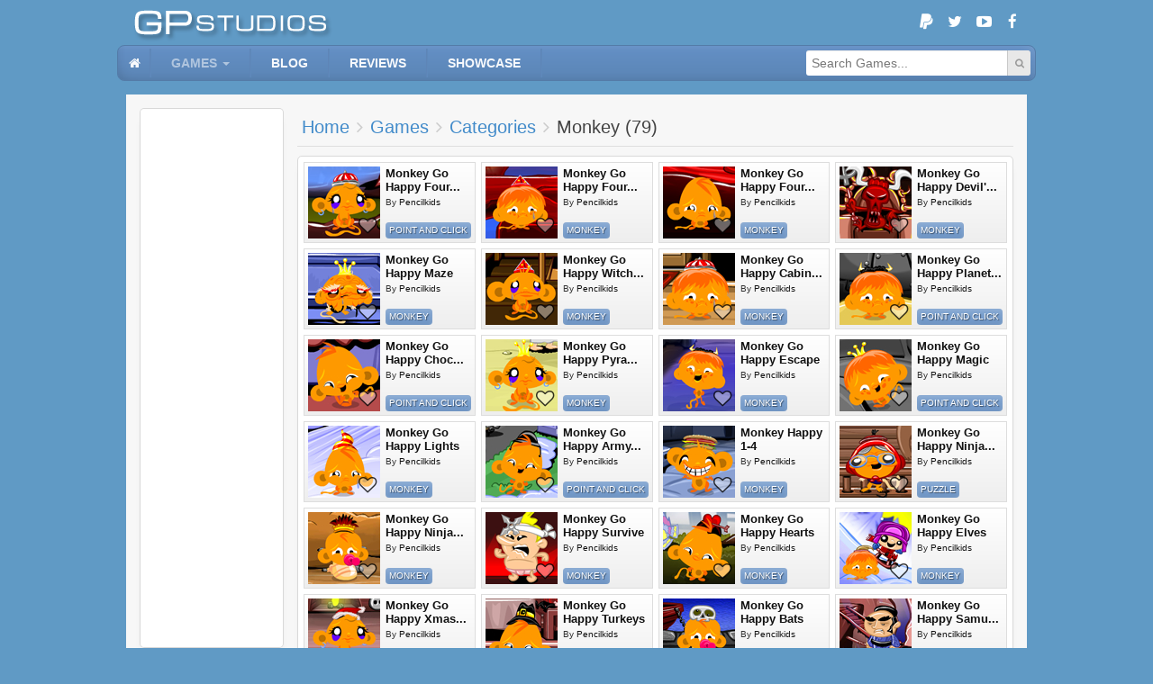

--- FILE ---
content_type: text/html; charset=UTF-8
request_url: https://www.gpstudios.com/games/categories/monkey
body_size: 5793
content:
<!DOCTYPE html>
<html>
<head lang="en">
	<meta charset="UTF-8">
	<title>GP Studios - Category - Monkey</title>
	<link rel="icon" href="/favicon.ico" />
	<link rel="shortcut icon" href="/favicon.ico" />
	<link rel="alternate" type="application/rss+xml" title="GP Studios Latest Games" href="/rss/games" />
	<atom:link rel="self" type="application/rss+xml" href="/rss/games" />

	<meta name="description" content="" />
	<meta name="author" content="GP Studios" />
	<meta name="google-site-verification" content="5KVPL8eRn-NYBh48BI3W42UDXVO-0XcEHanDyKCJu48" />
	<meta name="msvalidate.01" content="2CAA07DFFD5C168FBBBB1FE1DF80CBBB" />

	<script>
		(function(i,s,o,g,r,a,m){i['GoogleAnalyticsObject']=r;i[r]=i[r]||function(){
				(i[r].q=i[r].q||[]).push(arguments)},i[r].l=1*new Date();a=s.createElement(o),
			m=s.getElementsByTagName(o)[0];a.async=1;a.src=g;m.parentNode.insertBefore(a,m)
		})(window,document,'script','//www.google-analytics.com/analytics.js','ga');
		ga('create', 'UA-9328461-2', 'auto');
		ga('send', 'pageview');
	</script>

	<!--<link rel="stylesheet" href="https://maxcdn.bootstrapcdn.com/bootstrap/3.3.5/css/bootstrap.min.css" integrity="sha512-dTfge/zgoMYpP7QbHy4gWMEGsbsdZeCXz7irItjcC3sPUFtf0kuFbDz/ixG7ArTxmDjLXDmezHubeNikyKGVyQ==" crossorigin="anonymous">-->

	<link href="/lib/gpstudios/css/core.css" rel="stylesheet" type="text/css" />
	<script src="/lib/gpstudios/js/core.js" type="text/javascript"></script>

	<link href="/lib/gpstudios/css/front.css" rel="stylesheet" type="text/css" />
	<script src="/lib/gpstudios/js/front.js" type="text/javascript"></script>

	<script type="text/javascript">
		$(function() {
			$(".social-media>.paypal").click(function(){
				document.getElementById("paypal-donate-form").submit();
			});
		});
	</script>

	<script id='json-page-data' type='application/json'>{"user":null,"section":"games","title":"Category - Monkey","description":"","tag_url":"monkey","tag":{"id":"5","tag":"Monkey","url":"monkey","total":"79"}}</script></head>

<body class="front" data-section='games'>
	<div class="main-container">

		<div class="header">

			<div class="social-media">
	<form id="paypal-donate-form" action="https://www.paypal.com/cgi-bin/webscr" method="post" target="_top" style="display: none">
		<input type="hidden" name="cmd" value="_s-xclick">
		<input type="hidden" name="hosted_button_id" value="LTLA8TFJK7PCW">
		<input type="image" src="https://www.paypalobjects.com/en_GB/i/btn/btn_donate_LG.gif" border="0" name="submit" alt="PayPal – The safer, easier way to pay online!">
		<img alt="" border="0" src="https://www.paypalobjects.com/en_GB/i/scr/pixel.gif" width="1" height="1">
	</form>
	<a class="paypal" title="Donate!" href="#" target="_blank"><i class="fa fa-paypal"></i></a>
	<a class="twitter" title="GP Studios Twitter" href="https://twitter.com/gp_studios" target="_blank"><i class="fa fa-twitter"></i></a>
	<a class="youtube" title="GP Studios YouTube" href="https://www.youtube.com/user/gpstudios90" target="_blank"><i class="fa fa-youtube-play"></i></a>
	<a class="facebook" title="GP Studios Facebook" href="https://www.facebook.com/GPStudiosGames/" target="_blank"><i class="fa fa-facebook"></i></a>
</div>
			<a href="/" class="gpstudios-logo"></a>
		</div>

		<div class="sub-menu-wrapper">
			<div class="sub-menu">
				<div class="inner">

					<div class="pull-right">
						<div class="social-media">
	<form id="paypal-donate-form" action="https://www.paypal.com/cgi-bin/webscr" method="post" target="_top" style="display: none">
		<input type="hidden" name="cmd" value="_s-xclick">
		<input type="hidden" name="hosted_button_id" value="LTLA8TFJK7PCW">
		<input type="image" src="https://www.paypalobjects.com/en_GB/i/btn/btn_donate_LG.gif" border="0" name="submit" alt="PayPal – The safer, easier way to pay online!">
		<img alt="" border="0" src="https://www.paypalobjects.com/en_GB/i/scr/pixel.gif" width="1" height="1">
	</form>
	<a class="paypal" title="Donate!" href="#" target="_blank"><i class="fa fa-paypal"></i></a>
	<a class="twitter" title="GP Studios Twitter" href="https://twitter.com/gp_studios" target="_blank"><i class="fa fa-twitter"></i></a>
	<a class="youtube" title="GP Studios YouTube" href="https://www.youtube.com/user/gpstudios90" target="_blank"><i class="fa fa-youtube-play"></i></a>
	<a class="facebook" title="GP Studios Facebook" href="https://www.facebook.com/GPStudiosGames/" target="_blank"><i class="fa fa-facebook"></i></a>
</div>					</div>

					<div class="search-wrapper pull-right">
						<form class="search">
							<div class="input-wrapper">
								<input type="text" class="form-control" placeholder="Search Games..." />
							</div>
							<button type="submit" title="Search"><i class="fa fa-search"></i></button>
						</form>
					</div>

					<ul>
						<!--<li class="logo">
							<a href="/" class="gpstudios-logo"></a>
						</li>-->
						<li class="home" data-section="home">
							<a href="/"><i class="fa fa-home"></i></a>
						</li>
						<li class="dropdown style1" data-section="games">
							<a href="/games">Games</a>
							<ul>
								<li>
									<a href="/games/favourites">My Favourites</a>
								</li>
								<li>
									<a href="/games">Games Index</a>
								</li>
								<li>
									<a href="/games/categories">Categories</a>
								</li>
								<li>
									<a href="/games/all">A - Z</a>
								</li>
								<li>
									<a href="/games/random">Random</a>
								</li>
							</ul>
						</li>
						<li data-section="blog">
							<a href="/blog">Blog</a>
						</li>
						<li data-section="reviews">
							<a href="/reviews">Reviews</a>
						</li>
						<li data-section="showcase">
							<a href="/showcase">Showcase</a>
						</li>
					</ul>
				</div>
			</div>
		</div>

		<div class="content-wrapper">
			<div id="content">
				
<div class="page games-tag-view">

	<div class="section">

		<div class="row">

			<div class="column fixed-left" style="width:160px">
				<div class="business" id="follow-1" style="width:160px; height:600px;">
					<script async src="//pagead2.googlesyndication.com/pagead/js/adsbygoogle.js"></script>
<!-- skyscraper_1 -->
<ins class="adsbygoogle"
	 style="display:inline-block;width:160px;height:600px"
	 data-ad-client="ca-pub-3783838899816598"
	 data-ad-slot="9673191192"></ins>
<script>
	(adsbygoogle = window.adsbygoogle || []).push({});
</script>				</div>
			</div>

			<div class="column">

				<div class="page-header">
					<div class='breadcrumb'><li><a href='/'>Home</a></li><li><a href='/games'>Games</a></li><li><a href='/games/categories'>Categories</a></li><li><span>Monkey (79)</span></li></div>				</div>

				<div class="box" id="games">
					<div class="box-content padding-6">
						<ul class="grid grid-col-4 grid-pad-6 grid-gap-6 results">
							<script  type='application/json'>{"filtered":"79","pages":3}</script><li>
<div class='game-box wide' data-id='3289' data-title='Monkey Go Happy Four Worlds 3'>
	
		<div class="background" style="background: rgba(81, 75, 94, 0.15);border: 1px solid #514b5e;"></div>
		<div class="front clearfix">
			<div class="image-wrapper">
									<a href="/games/view/monkey-go-happy-four-worlds-3" title="Play Monkey Go Happy Four Worlds 3" class="image" style="background-image: url(/uploads/games/vKhOjG6J/thumbnail.jpg);"></a>
							</div>
			<div class="inner-wrapper">
				<div class="inner">
					<div class="title-wrapper">
						<a href="/games/view/monkey-go-happy-four-worlds-3" title="Play Monkey Go Happy Four Worlds 3" class="title">Monkey Go Happy Four Worlds 3</a>
					</div>
											<div class="author-wrapper">
							By <a class='author' href='/games/authors/pencilkids'>Pencilkids							</a></div>
																<ul class="grid tags">
							<li><a href="/games/categories/point-and-click" class="btn style3">Point And Click</a></li>
						</ul>
									</div>
			</div>
		</div>

	</div></li><li>
<div class='game-box wide' data-id='3249' data-title='Monkey Go Happy Four Worlds 2'>
	
		<div class="background" style="background: rgba(191, 70, 10, 0.15);border: 1px solid #bf460a;"></div>
		<div class="front clearfix">
			<div class="image-wrapper">
									<a href="/games/view/monkey-go-happy-four-worlds-2" title="Play Monkey Go Happy Four Worlds 2" class="image" style="background-image: url(/uploads/games/5CvAPmQu/thumbnail.jpg);"></a>
							</div>
			<div class="inner-wrapper">
				<div class="inner">
					<div class="title-wrapper">
						<a href="/games/view/monkey-go-happy-four-worlds-2" title="Play Monkey Go Happy Four Worlds 2" class="title">Monkey Go Happy Four Worlds 2</a>
					</div>
											<div class="author-wrapper">
							By <a class='author' href='/games/authors/pencilkids'>Pencilkids							</a></div>
																<ul class="grid tags">
							<li><a href="/games/categories/monkey" class="btn style3">Monkey</a></li>
						</ul>
									</div>
			</div>
		</div>

	</div></li><li>
<div class='game-box wide' data-id='3232' data-title='Monkey Go Happy Four Worlds'>
	
		<div class="background" style="background: rgba(244, 151, 18, 0.15);border: 1px solid #f49712;"></div>
		<div class="front clearfix">
			<div class="image-wrapper">
									<a href="/games/view/monkey-go-happy-four-worlds" title="Play Monkey Go Happy Four Worlds" class="image" style="background-image: url(/uploads/games/gekGDKJB/thumbnail.jpg);"></a>
							</div>
			<div class="inner-wrapper">
				<div class="inner">
					<div class="title-wrapper">
						<a href="/games/view/monkey-go-happy-four-worlds" title="Play Monkey Go Happy Four Worlds" class="title">Monkey Go Happy Four Worlds</a>
					</div>
											<div class="author-wrapper">
							By <a class='author' href='/games/authors/pencilkids'>Pencilkids							</a></div>
																<ul class="grid tags">
							<li><a href="/games/categories/monkey" class="btn style3">Monkey</a></li>
						</ul>
									</div>
			</div>
		</div>

	</div></li><li>
<div class='game-box wide' data-id='3199' data-title='Monkey Go Happy Devil&#039;s Gold'>
	
		<div class="background" style="background: rgba(94, 28, 21, 0.15);border: 1px solid #5e1c15;"></div>
		<div class="front clearfix">
			<div class="image-wrapper">
									<a href="/games/view/monkey-go-happy-devils-gold" title="Play Monkey Go Happy Devil's Gold" class="image" style="background-image: url(/uploads/games/whb4WZY5/thumbnail.jpg);"></a>
							</div>
			<div class="inner-wrapper">
				<div class="inner">
					<div class="title-wrapper">
						<a href="/games/view/monkey-go-happy-devils-gold" title="Play Monkey Go Happy Devil's Gold" class="title">Monkey Go Happy Devil's Gold</a>
					</div>
											<div class="author-wrapper">
							By <a class='author' href='/games/authors/pencilkids'>Pencilkids							</a></div>
																<ul class="grid tags">
							<li><a href="/games/categories/monkey" class="btn style3">Monkey</a></li>
						</ul>
									</div>
			</div>
		</div>

	</div></li><li>
<div class='game-box wide' data-id='3174' data-title='Monkey Go Happy Maze'>
	
		<div class="background" style="background: rgba(86, 94, 164, 0.15);border: 1px solid #565ea4;"></div>
		<div class="front clearfix">
			<div class="image-wrapper">
									<a href="/games/view/monkey-go-happy-maze" title="Play Monkey Go Happy Maze" class="image" style="background-image: url(/uploads/games/6wLx0794/thumbnail.jpg);"></a>
							</div>
			<div class="inner-wrapper">
				<div class="inner">
					<div class="title-wrapper">
						<a href="/games/view/monkey-go-happy-maze" title="Play Monkey Go Happy Maze" class="title">Monkey Go Happy Maze</a>
					</div>
											<div class="author-wrapper">
							By <a class='author' href='/games/authors/pencilkids'>Pencilkids							</a></div>
																<ul class="grid tags">
							<li><a href="/games/categories/monkey" class="btn style3">Monkey</a></li>
						</ul>
									</div>
			</div>
		</div>

	</div></li><li>
<div class='game-box wide' data-id='3123' data-title='Monkey Go Happy Witchcraft'>
	
		<div class="background" style="background: rgba(65, 35, 9, 0.15);border: 1px solid #412309;"></div>
		<div class="front clearfix">
			<div class="image-wrapper">
									<a href="/games/view/monkey-go-happy-witchcraft" title="Play Monkey Go Happy Witchcraft" class="image" style="background-image: url(/uploads/games/bAJ2BI1F/thumbnail.jpg);"></a>
							</div>
			<div class="inner-wrapper">
				<div class="inner">
					<div class="title-wrapper">
						<a href="/games/view/monkey-go-happy-witchcraft" title="Play Monkey Go Happy Witchcraft" class="title">Monkey Go Happy Witchcraft</a>
					</div>
											<div class="author-wrapper">
							By <a class='author' href='/games/authors/pencilkids'>Pencilkids							</a></div>
																<ul class="grid tags">
							<li><a href="/games/categories/monkey" class="btn style3">Monkey</a></li>
						</ul>
									</div>
			</div>
		</div>

	</div></li><li>
<div class='game-box wide' data-id='3086' data-title='Monkey Go Happy Cabin Escape'>
	
		<div class="background" style="background: rgba(226, 141, 44, 0.15);border: 1px solid #e28d2c;"></div>
		<div class="front clearfix">
			<div class="image-wrapper">
									<a href="/games/view/monkey-go-happy-cabin-escape" title="Play Monkey Go Happy Cabin Escape" class="image" style="background-image: url(/uploads/games/7c8Y5iEy/thumbnail.jpg);"></a>
							</div>
			<div class="inner-wrapper">
				<div class="inner">
					<div class="title-wrapper">
						<a href="/games/view/monkey-go-happy-cabin-escape" title="Play Monkey Go Happy Cabin Escape" class="title">Monkey Go Happy Cabin Escape</a>
					</div>
											<div class="author-wrapper">
							By <a class='author' href='/games/authors/pencilkids'>Pencilkids							</a></div>
																<ul class="grid tags">
							<li><a href="/games/categories/monkey" class="btn style3">Monkey</a></li>
						</ul>
									</div>
			</div>
		</div>

	</div></li><li>
<div class='game-box wide' data-id='3065' data-title='Monkey Go Happy Planet Escape'>
	
		<div class="background" style="background: rgba(239, 161, 42, 0.15);border: 1px solid #efa12a;"></div>
		<div class="front clearfix">
			<div class="image-wrapper">
									<a href="/games/view/monkey-go-happy-planet-escape" title="Play Monkey Go Happy Planet Escape" class="image" style="background-image: url(/uploads/games/z6CYFAxV/thumbnail.jpg);"></a>
							</div>
			<div class="inner-wrapper">
				<div class="inner">
					<div class="title-wrapper">
						<a href="/games/view/monkey-go-happy-planet-escape" title="Play Monkey Go Happy Planet Escape" class="title">Monkey Go Happy Planet Escape</a>
					</div>
											<div class="author-wrapper">
							By <a class='author' href='/games/authors/pencilkids'>Pencilkids							</a></div>
																<ul class="grid tags">
							<li><a href="/games/categories/point-and-click" class="btn style3">Point And Click</a></li>
						</ul>
									</div>
			</div>
		</div>

	</div></li><li>
<div class='game-box wide' data-id='3044' data-title='Monkey Go Happy Chocolate'>
	
		<div class="background" style="background: rgba(207, 125, 61, 0.15);border: 1px solid #cf7d3d;"></div>
		<div class="front clearfix">
			<div class="image-wrapper">
									<a href="/games/view/monkey-go-happy-chocolate" title="Play Monkey Go Happy Chocolate" class="image" style="background-image: url(/uploads/games/aVxwerN0/thumbnail.jpg);"></a>
							</div>
			<div class="inner-wrapper">
				<div class="inner">
					<div class="title-wrapper">
						<a href="/games/view/monkey-go-happy-chocolate" title="Play Monkey Go Happy Chocolate" class="title">Monkey Go Happy Chocolate</a>
					</div>
											<div class="author-wrapper">
							By <a class='author' href='/games/authors/pencilkids'>Pencilkids							</a></div>
																<ul class="grid tags">
							<li><a href="/games/categories/point-and-click" class="btn style3">Point And Click</a></li>
						</ul>
									</div>
			</div>
		</div>

	</div></li><li>
<div class='game-box wide' data-id='3018' data-title='Monkey Go Happy Pyramid Escape'>
	
		<div class="background" style="background: rgba(229, 198, 94, 0.15);border: 1px solid #e5c65e;"></div>
		<div class="front clearfix">
			<div class="image-wrapper">
									<a href="/games/view/monkey-go-happy-pyramid-escape" title="Play Monkey Go Happy Pyramid Escape" class="image" style="background-image: url(/uploads/games/sJDBtty4/thumbnail.jpg);"></a>
							</div>
			<div class="inner-wrapper">
				<div class="inner">
					<div class="title-wrapper">
						<a href="/games/view/monkey-go-happy-pyramid-escape" title="Play Monkey Go Happy Pyramid Escape" class="title">Monkey Go Happy Pyramid Escape</a>
					</div>
											<div class="author-wrapper">
							By <a class='author' href='/games/authors/pencilkids'>Pencilkids							</a></div>
																<ul class="grid tags">
							<li><a href="/games/categories/monkey" class="btn style3">Monkey</a></li>
						</ul>
									</div>
			</div>
		</div>

	</div></li><li>
<div class='game-box wide' data-id='2997' data-title='Monkey Go Happy Escape'>
	
		<div class="background" style="background: rgba(70, 64, 143, 0.15);border: 1px solid #46408f;"></div>
		<div class="front clearfix">
			<div class="image-wrapper">
									<a href="/games/view/monkey-go-happy-escape" title="Play Monkey Go Happy Escape" class="image" style="background-image: url(/uploads/games/oRD8N6GQ/thumbnail.jpg);"></a>
							</div>
			<div class="inner-wrapper">
				<div class="inner">
					<div class="title-wrapper">
						<a href="/games/view/monkey-go-happy-escape" title="Play Monkey Go Happy Escape" class="title">Monkey Go Happy Escape</a>
					</div>
											<div class="author-wrapper">
							By <a class='author' href='/games/authors/pencilkids'>Pencilkids							</a></div>
																<ul class="grid tags">
							<li><a href="/games/categories/monkey" class="btn style3">Monkey</a></li>
						</ul>
									</div>
			</div>
		</div>

	</div></li><li>
<div class='game-box wide' data-id='2978' data-title='Monkey Go Happy Magic'>
	
		<div class="background" style="background: rgba(219, 173, 133, 0.15);border: 1px solid #dbad85;"></div>
		<div class="front clearfix">
			<div class="image-wrapper">
									<a href="/games/view/monkey-go-happy-magic" title="Play Monkey Go Happy Magic" class="image" style="background-image: url(/uploads/games/CIJZMQsb/thumbnail.jpg);"></a>
							</div>
			<div class="inner-wrapper">
				<div class="inner">
					<div class="title-wrapper">
						<a href="/games/view/monkey-go-happy-magic" title="Play Monkey Go Happy Magic" class="title">Monkey Go Happy Magic</a>
					</div>
											<div class="author-wrapper">
							By <a class='author' href='/games/authors/pencilkids'>Pencilkids							</a></div>
																<ul class="grid tags">
							<li><a href="/games/categories/point-and-click" class="btn style3">Point And Click</a></li>
						</ul>
									</div>
			</div>
		</div>

	</div></li><li>
<div class='game-box wide' data-id='2958' data-title='Monkey Go Happy Lights'>
	
		<div class="background" style="background: rgba(222, 186, 162, 0.15);border: 1px solid #debaa2;"></div>
		<div class="front clearfix">
			<div class="image-wrapper">
									<a href="/games/view/monkey-go-happy-lights" title="Play Monkey Go Happy Lights" class="image" style="background-image: url(/uploads/games/BMf6iLlU/thumbnail.jpg);"></a>
							</div>
			<div class="inner-wrapper">
				<div class="inner">
					<div class="title-wrapper">
						<a href="/games/view/monkey-go-happy-lights" title="Play Monkey Go Happy Lights" class="title">Monkey Go Happy Lights</a>
					</div>
											<div class="author-wrapper">
							By <a class='author' href='/games/authors/pencilkids'>Pencilkids							</a></div>
																<ul class="grid tags">
							<li><a href="/games/categories/monkey" class="btn style3">Monkey</a></li>
						</ul>
									</div>
			</div>
		</div>

	</div></li><li>
<div class='game-box wide' data-id='2935' data-title='Monkey Go Happy Army Base'>
	
		<div class="background" style="background: rgba(182, 156, 98, 0.15);border: 1px solid #b69c62;"></div>
		<div class="front clearfix">
			<div class="image-wrapper">
									<a href="/games/view/monkey-go-happy-army-base" title="Play Monkey Go Happy Army Base" class="image" style="background-image: url(/uploads/games/p7j15Xwa/thumbnail.jpg);"></a>
							</div>
			<div class="inner-wrapper">
				<div class="inner">
					<div class="title-wrapper">
						<a href="/games/view/monkey-go-happy-army-base" title="Play Monkey Go Happy Army Base" class="title">Monkey Go Happy Army Base</a>
					</div>
											<div class="author-wrapper">
							By <a class='author' href='/games/authors/pencilkids'>Pencilkids							</a></div>
																<ul class="grid tags">
							<li><a href="/games/categories/point-and-click" class="btn style3">Point And Click</a></li>
						</ul>
									</div>
			</div>
		</div>

	</div></li><li>
<div class='game-box wide' data-id='2864' data-title='Monkey Happy 1-4'>
	
		<div class="background" style="background: rgba(182, 149, 110, 0.15);border: 1px solid #b6956e;"></div>
		<div class="front clearfix">
			<div class="image-wrapper">
									<a href="/games/view/monkey-happy-1-4" title="Play Monkey Happy 1-4" class="image" style="background-image: url(/uploads/games/ZHoW0aV2/thumbnail.jpg);"></a>
							</div>
			<div class="inner-wrapper">
				<div class="inner">
					<div class="title-wrapper">
						<a href="/games/view/monkey-happy-1-4" title="Play Monkey Happy 1-4" class="title">Monkey Happy 1-4</a>
					</div>
											<div class="author-wrapper">
							By <a class='author' href='/games/authors/pencilkids'>Pencilkids							</a></div>
																<ul class="grid tags">
							<li><a href="/games/categories/monkey" class="btn style3">Monkey</a></li>
						</ul>
									</div>
			</div>
		</div>

	</div></li><li>
<div class='game-box wide' data-id='2783' data-title='Monkey Go Happy Ninja Hunt 2'>
	
		<div class="background" style="background: rgba(152, 84, 48, 0.15);border: 1px solid #985430;"></div>
		<div class="front clearfix">
			<div class="image-wrapper">
									<a href="/games/view/monkey-go-happy-ninja-hunt-2" title="Play Monkey Go Happy Ninja Hunt 2" class="image" style="background-image: url(/uploads/games/M8oxm8YP/thumbnail.jpg);"></a>
							</div>
			<div class="inner-wrapper">
				<div class="inner">
					<div class="title-wrapper">
						<a href="/games/view/monkey-go-happy-ninja-hunt-2" title="Play Monkey Go Happy Ninja Hunt 2" class="title">Monkey Go Happy Ninja Hunt 2</a>
					</div>
											<div class="author-wrapper">
							By <a class='author' href='/games/authors/pencilkids'>Pencilkids							</a></div>
																<ul class="grid tags">
							<li><a href="/games/categories/puzzle" class="btn style3">Puzzle</a></li>
						</ul>
									</div>
			</div>
		</div>

	</div></li><li>
<div class='game-box wide' data-id='2757' data-title='Monkey Go Happy Ninja Hunt'>
	
		<div class="background" style="background: rgba(190, 134, 60, 0.15);border: 1px solid #be863c;"></div>
		<div class="front clearfix">
			<div class="image-wrapper">
									<a href="/games/view/monkey-go-happy-ninja-hunt" title="Play Monkey Go Happy Ninja Hunt" class="image" style="background-image: url(/uploads/games/fLUTuQ1I/thumbnail.jpg);"></a>
							</div>
			<div class="inner-wrapper">
				<div class="inner">
					<div class="title-wrapper">
						<a href="/games/view/monkey-go-happy-ninja-hunt" title="Play Monkey Go Happy Ninja Hunt" class="title">Monkey Go Happy Ninja Hunt</a>
					</div>
											<div class="author-wrapper">
							By <a class='author' href='/games/authors/pencilkids'>Pencilkids							</a></div>
																<ul class="grid tags">
							<li><a href="/games/categories/monkey" class="btn style3">Monkey</a></li>
						</ul>
									</div>
			</div>
		</div>

	</div></li><li>
<div class='game-box wide' data-id='2745' data-title='Monkey Go Happy Survive'>
	
		<div class="background" style="background: rgba(222, 188, 137, 0.15);border: 1px solid #debc89;"></div>
		<div class="front clearfix">
			<div class="image-wrapper">
									<a href="/games/view/monkey-go-happy-survive" title="Play Monkey Go Happy Survive" class="image" style="background-image: url(/uploads/games/00002745/thumbnail.jpg);"></a>
							</div>
			<div class="inner-wrapper">
				<div class="inner">
					<div class="title-wrapper">
						<a href="/games/view/monkey-go-happy-survive" title="Play Monkey Go Happy Survive" class="title">Monkey Go Happy Survive</a>
					</div>
											<div class="author-wrapper">
							By <a class='author' href='/games/authors/pencilkids'>Pencilkids							</a></div>
																<ul class="grid tags">
							<li><a href="/games/categories/monkey" class="btn style3">Monkey</a></li>
						</ul>
									</div>
			</div>
		</div>

	</div></li><li>
<div class='game-box wide' data-id='2735' data-title='Monkey Go Happy Hearts'>
	
		<div class="background" style="background: rgba(215, 160, 77, 0.15);border: 1px solid #d7a04d;"></div>
		<div class="front clearfix">
			<div class="image-wrapper">
									<a href="/games/view/monkey-go-happy-hearts" title="Play Monkey Go Happy Hearts" class="image" style="background-image: url(/uploads/games/00002735/thumbnail.jpg);"></a>
							</div>
			<div class="inner-wrapper">
				<div class="inner">
					<div class="title-wrapper">
						<a href="/games/view/monkey-go-happy-hearts" title="Play Monkey Go Happy Hearts" class="title">Monkey Go Happy Hearts</a>
					</div>
											<div class="author-wrapper">
							By <a class='author' href='/games/authors/pencilkids'>Pencilkids							</a></div>
																<ul class="grid tags">
							<li><a href="/games/categories/monkey" class="btn style3">Monkey</a></li>
						</ul>
									</div>
			</div>
		</div>

	</div></li><li>
<div class='game-box wide' data-id='2703' data-title='Monkey Go Happy Elves'>
	
		<div class="background" style="background: rgba(208, 186, 177, 0.15);border: 1px solid #d0bab1;"></div>
		<div class="front clearfix">
			<div class="image-wrapper">
									<a href="/games/view/monkey-go-happy-elves" title="Play Monkey Go Happy Elves" class="image" style="background-image: url(/uploads/games/00002703/thumbnail.jpg);"></a>
							</div>
			<div class="inner-wrapper">
				<div class="inner">
					<div class="title-wrapper">
						<a href="/games/view/monkey-go-happy-elves" title="Play Monkey Go Happy Elves" class="title">Monkey Go Happy Elves</a>
					</div>
											<div class="author-wrapper">
							By <a class='author' href='/games/authors/pencilkids'>Pencilkids							</a></div>
																<ul class="grid tags">
							<li><a href="/games/categories/monkey" class="btn style3">Monkey</a></li>
						</ul>
									</div>
			</div>
		</div>

	</div></li><li>
<div class='game-box wide' data-id='2696' data-title='Monkey Go Happy Xmas Tree'>
	
		<div class="background" style="background: rgba(196, 135, 79, 0.15);border: 1px solid #c4874f;"></div>
		<div class="front clearfix">
			<div class="image-wrapper">
									<a href="/games/view/monkey-go-happy-xmas-tree" title="Play Monkey Go Happy Xmas Tree" class="image" style="background-image: url(/uploads/games/00002696/thumbnail.jpg);"></a>
							</div>
			<div class="inner-wrapper">
				<div class="inner">
					<div class="title-wrapper">
						<a href="/games/view/monkey-go-happy-xmas-tree" title="Play Monkey Go Happy Xmas Tree" class="title">Monkey Go Happy Xmas Tree</a>
					</div>
											<div class="author-wrapper">
							By <a class='author' href='/games/authors/pencilkids'>Pencilkids							</a></div>
																<ul class="grid tags">
							<li><a href="/games/categories/monkey" class="btn style3">Monkey</a></li>
						</ul>
									</div>
			</div>
		</div>

	</div></li><li>
<div class='game-box wide' data-id='2682' data-title='Monkey Go Happy Turkeys'>
	
		<div class="background" style="background: rgba(218, 145, 75, 0.15);border: 1px solid #da914b;"></div>
		<div class="front clearfix">
			<div class="image-wrapper">
									<a href="/games/view/monkey-go-happy-turkeys" title="Play Monkey Go Happy Turkeys" class="image" style="background-image: url(/uploads/games/00002682/thumbnail.jpg);"></a>
							</div>
			<div class="inner-wrapper">
				<div class="inner">
					<div class="title-wrapper">
						<a href="/games/view/monkey-go-happy-turkeys" title="Play Monkey Go Happy Turkeys" class="title">Monkey Go Happy Turkeys</a>
					</div>
											<div class="author-wrapper">
							By <a class='author' href='/games/authors/pencilkids'>Pencilkids							</a></div>
																<ul class="grid tags">
							<li><a href="/games/categories/monkey" class="btn style3">Monkey</a></li>
						</ul>
									</div>
			</div>
		</div>

	</div></li><li>
<div class='game-box wide' data-id='2656' data-title='Monkey Go Happy Bats'>
	
		<div class="background" style="background: rgba(58, 53, 90, 0.15);border: 1px solid #3a355a;"></div>
		<div class="front clearfix">
			<div class="image-wrapper">
									<a href="/games/view/monkey-go-happy-bats" title="Play Monkey Go Happy Bats" class="image" style="background-image: url(/uploads/games/00002656/thumbnail.jpg);"></a>
							</div>
			<div class="inner-wrapper">
				<div class="inner">
					<div class="title-wrapper">
						<a href="/games/view/monkey-go-happy-bats" title="Play Monkey Go Happy Bats" class="title">Monkey Go Happy Bats</a>
					</div>
											<div class="author-wrapper">
							By <a class='author' href='/games/authors/pencilkids'>Pencilkids							</a></div>
																<ul class="grid tags">
							<li><a href="/games/categories/monkey" class="btn style3">Monkey</a></li>
						</ul>
									</div>
			</div>
		</div>

	</div></li><li>
<div class='game-box wide' data-id='2599' data-title='Monkey Go Happy Samurai'>
	
		<div class="background" style="background: rgba(99, 55, 70, 0.15);border: 1px solid #633746;"></div>
		<div class="front clearfix">
			<div class="image-wrapper">
									<a href="/games/view/monkey-go-happy-samurai" title="Play Monkey Go Happy Samurai" class="image" style="background-image: url(/uploads/games/00002599/thumbnail.jpg);"></a>
							</div>
			<div class="inner-wrapper">
				<div class="inner">
					<div class="title-wrapper">
						<a href="/games/view/monkey-go-happy-samurai" title="Play Monkey Go Happy Samurai" class="title">Monkey Go Happy Samurai</a>
					</div>
											<div class="author-wrapper">
							By <a class='author' href='/games/authors/pencilkids'>Pencilkids							</a></div>
																<ul class="grid tags">
							<li><a href="/games/categories/monkey" class="btn style3">Monkey</a></li>
						</ul>
									</div>
			</div>
		</div>

	</div></li><li>
<div class='game-box wide' data-id='2589' data-title='Monkey Go Happy Madness'>
	
		<div class="background" style="background: rgba(66, 26, 25, 0.15);border: 1px solid #421a19;"></div>
		<div class="front clearfix">
			<div class="image-wrapper">
									<a href="/games/view/monkey-go-happy-madness" title="Play Monkey Go Happy Madness" class="image" style="background-image: url(/uploads/games/00002589/thumbnail.jpg);"></a>
							</div>
			<div class="inner-wrapper">
				<div class="inner">
					<div class="title-wrapper">
						<a href="/games/view/monkey-go-happy-madness" title="Play Monkey Go Happy Madness" class="title">Monkey Go Happy Madness</a>
					</div>
											<div class="author-wrapper">
							By <a class='author' href='/games/authors/pencilkids'>Pencilkids							</a></div>
																<ul class="grid tags">
							<li><a href="/games/categories/monkey" class="btn style3">Monkey</a></li>
						</ul>
									</div>
			</div>
		</div>

	</div></li><li>
<div class='game-box wide' data-id='2563' data-title='Monkey Go Happy Ninjas 3'>
	
		<div class="background" style="background: rgba(87, 54, 45, 0.15);border: 1px solid #57362d;"></div>
		<div class="front clearfix">
			<div class="image-wrapper">
									<a href="/games/view/monkey-go-happy-ninjas-3" title="Play Monkey Go Happy Ninjas 3" class="image" style="background-image: url(/uploads/games/00002563/thumbnail.jpg);"></a>
							</div>
			<div class="inner-wrapper">
				<div class="inner">
					<div class="title-wrapper">
						<a href="/games/view/monkey-go-happy-ninjas-3" title="Play Monkey Go Happy Ninjas 3" class="title">Monkey Go Happy Ninjas 3</a>
					</div>
											<div class="author-wrapper">
							By <a class='author' href='/games/authors/pencilkids'>Pencilkids							</a></div>
																<ul class="grid tags">
							<li><a href="/games/categories/monkey" class="btn style3">Monkey</a></li>
						</ul>
									</div>
			</div>
		</div>

	</div></li><li>
<div class='game-box wide' data-id='2537' data-title='Monkey Go Happy Ninjas 2'>
	
		<div class="background" style="background: rgba(43, 44, 30, 0.15);border: 1px solid #2b2c1e;"></div>
		<div class="front clearfix">
			<div class="image-wrapper">
									<a href="/games/view/monkey-go-happy-ninjas-2" title="Play Monkey Go Happy Ninjas 2" class="image" style="background-image: url(/uploads/games/00002537/thumbnail.jpg);"></a>
							</div>
			<div class="inner-wrapper">
				<div class="inner">
					<div class="title-wrapper">
						<a href="/games/view/monkey-go-happy-ninjas-2" title="Play Monkey Go Happy Ninjas 2" class="title">Monkey Go Happy Ninjas 2</a>
					</div>
											<div class="author-wrapper">
							By <a class='author' href='/games/authors/pencilkids'>Pencilkids							</a></div>
																<ul class="grid tags">
							<li><a href="/games/categories/monkey" class="btn style3">Monkey</a></li>
						</ul>
									</div>
			</div>
		</div>

	</div></li><li>
<div class='game-box wide' data-id='2515' data-title='Monkey Go Happy Treasure'>
	
		<div class="background" style="background: rgba(211, 164, 105, 0.15);border: 1px solid #d3a469;"></div>
		<div class="front clearfix">
			<div class="image-wrapper">
									<a href="/games/view/monkey-go-happy-treasure" title="Play Monkey Go Happy Treasure" class="image" style="background-image: url(/uploads/games/00002515/thumbnail.jpg);"></a>
							</div>
			<div class="inner-wrapper">
				<div class="inner">
					<div class="title-wrapper">
						<a href="/games/view/monkey-go-happy-treasure" title="Play Monkey Go Happy Treasure" class="title">Monkey Go Happy Treasure</a>
					</div>
											<div class="author-wrapper">
							By <a class='author' href='/games/authors/pencilkids'>Pencilkids							</a></div>
																<ul class="grid tags">
							<li><a href="/games/categories/monkey" class="btn style3">Monkey</a></li>
						</ul>
									</div>
			</div>
		</div>

	</div></li><li>
<div class='game-box wide' data-id='2486' data-title='Monkey Go Happy Ninjas'>
	
		<div class="background" style="background: rgba(26, 56, 13, 0.15);border: 1px solid #1a380d;"></div>
		<div class="front clearfix">
			<div class="image-wrapper">
									<a href="/games/view/monkey-go-happy-ninjas" title="Play Monkey Go Happy Ninjas" class="image" style="background-image: url(/uploads/games/00002486/thumbnail.jpg);"></a>
							</div>
			<div class="inner-wrapper">
				<div class="inner">
					<div class="title-wrapper">
						<a href="/games/view/monkey-go-happy-ninjas" title="Play Monkey Go Happy Ninjas" class="title">Monkey Go Happy Ninjas</a>
					</div>
											<div class="author-wrapper">
							By <a class='author' href='/games/authors/pencilkids'>Pencilkids							</a></div>
																<ul class="grid tags">
							<li><a href="/games/categories/monkey" class="btn style3">Monkey</a></li>
						</ul>
									</div>
			</div>
		</div>

	</div></li><li>
<div class='game-box wide' data-id='2477' data-title='Monkey Go Happy Eggs'>
	
		<div class="background" style="background: rgba(206, 176, 59, 0.15);border: 1px solid #ceb03b;"></div>
		<div class="front clearfix">
			<div class="image-wrapper">
									<a href="/games/view/monkey-go-happy-eggs" title="Play Monkey Go Happy Eggs" class="image" style="background-image: url(/uploads/games/00002477/thumbnail.jpg);"></a>
							</div>
			<div class="inner-wrapper">
				<div class="inner">
					<div class="title-wrapper">
						<a href="/games/view/monkey-go-happy-eggs" title="Play Monkey Go Happy Eggs" class="title">Monkey Go Happy Eggs</a>
					</div>
											<div class="author-wrapper">
							By <a class='author' href='/games/authors/pencilkids'>Pencilkids							</a></div>
																<ul class="grid tags">
							<li><a href="/games/categories/monkey" class="btn style3">Monkey</a></li>
						</ul>
									</div>
			</div>
		</div>

	</div></li><li>
<div class='game-box wide' data-id='2467' data-title='Monkey Go Happy Leprechauns'>
	
		<div class="background" style="background: rgba(66, 83, 48, 0.15);border: 1px solid #425330;"></div>
		<div class="front clearfix">
			<div class="image-wrapper">
									<a href="/games/view/monkey-go-happy-leprechauns" title="Play Monkey Go Happy Leprechauns" class="image" style="background-image: url(/uploads/games/00002467/thumbnail.jpg);"></a>
							</div>
			<div class="inner-wrapper">
				<div class="inner">
					<div class="title-wrapper">
						<a href="/games/view/monkey-go-happy-leprechauns" title="Play Monkey Go Happy Leprechauns" class="title">Monkey Go Happy Leprechauns</a>
					</div>
											<div class="author-wrapper">
							By <a class='author' href='/games/authors/pencilkids'>Pencilkids							</a></div>
																<ul class="grid tags">
							<li><a href="/games/categories/monkey" class="btn style3">Monkey</a></li>
						</ul>
									</div>
			</div>
		</div>

	</div></li><li>
<div class='game-box wide' data-id='2458' data-title='Monkey Go Happy Talisman'>
	
		<div class="background" style="background: rgba(57, 49, 64, 0.15);border: 1px solid #393140;"></div>
		<div class="front clearfix">
			<div class="image-wrapper">
									<a href="/games/view/monkey-go-happy-talisman" title="Play Monkey Go Happy Talisman" class="image" style="background-image: url(/uploads/games/00002458/thumbnail.jpg);"></a>
							</div>
			<div class="inner-wrapper">
				<div class="inner">
					<div class="title-wrapper">
						<a href="/games/view/monkey-go-happy-talisman" title="Play Monkey Go Happy Talisman" class="title">Monkey Go Happy Talisman</a>
					</div>
											<div class="author-wrapper">
							By <a class='author' href='/games/authors/pencilkids'>Pencilkids							</a></div>
																<ul class="grid tags">
							<li><a href="/games/categories/monkey" class="btn style3">Monkey</a></li>
						</ul>
									</div>
			</div>
		</div>

	</div></li><li>
<div class='game-box wide' data-id='2436' data-title='Monkey Go Happy Valentines'>
	
		<div class="background" style="background: rgba(225, 208, 190, 0.15);border: 1px solid #e1d0be;"></div>
		<div class="front clearfix">
			<div class="image-wrapper">
									<a href="/games/view/monkey-go-happy-valentines" title="Play Monkey Go Happy Valentines" class="image" style="background-image: url(/uploads/games/00002436/thumbnail.jpg);"></a>
							</div>
			<div class="inner-wrapper">
				<div class="inner">
					<div class="title-wrapper">
						<a href="/games/view/monkey-go-happy-valentines" title="Play Monkey Go Happy Valentines" class="title">Monkey Go Happy Valentines</a>
					</div>
											<div class="author-wrapper">
							By <a class='author' href='/games/authors/pencilkids'>Pencilkids							</a></div>
																<ul class="grid tags">
							<li><a href="/games/categories/monkey" class="btn style3">Monkey</a></li>
						</ul>
									</div>
			</div>
		</div>

	</div></li><li>
<div class='game-box wide' data-id='2433' data-title='Monkey Go Happy Western 2'>
	
		<div class="background" style="background: rgba(217, 156, 93, 0.15);border: 1px solid #d99c5d;"></div>
		<div class="front clearfix">
			<div class="image-wrapper">
									<a href="/games/view/monkey-go-happy-western-2" title="Play Monkey Go Happy Western 2" class="image" style="background-image: url(/uploads/games/00002433/thumbnail.jpg);"></a>
							</div>
			<div class="inner-wrapper">
				<div class="inner">
					<div class="title-wrapper">
						<a href="/games/view/monkey-go-happy-western-2" title="Play Monkey Go Happy Western 2" class="title">Monkey Go Happy Western 2</a>
					</div>
											<div class="author-wrapper">
							By <a class='author' href='/games/authors/pencilkids'>Pencilkids							</a></div>
																<ul class="grid tags">
							<li><a href="/games/categories/monkey" class="btn style3">Monkey</a></li>
						</ul>
									</div>
			</div>
		</div>

	</div></li><li>
<div class='game-box wide' data-id='2403' data-title='Monkey Go Happy Western'>
	
		<div class="background" style="background: rgba(222, 69, 17, 0.15);border: 1px solid #de4511;"></div>
		<div class="front clearfix">
			<div class="image-wrapper">
									<a href="/games/view/monkey-go-happy-western" title="Play Monkey Go Happy Western" class="image" style="background-image: url(/uploads/games/00002403/thumbnail.jpg);"></a>
							</div>
			<div class="inner-wrapper">
				<div class="inner">
					<div class="title-wrapper">
						<a href="/games/view/monkey-go-happy-western" title="Play Monkey Go Happy Western" class="title">Monkey Go Happy Western</a>
					</div>
											<div class="author-wrapper">
							By <a class='author' href='/games/authors/pencilkids'>Pencilkids							</a></div>
																<ul class="grid tags">
							<li><a href="/games/categories/monkey" class="btn style3">Monkey</a></li>
						</ul>
									</div>
			</div>
		</div>

	</div></li><li>
<div class='game-box wide' data-id='2382' data-title='A Stroll in Space'>
	
		<div class="background" style="background: rgba(64, 76, 68, 0.15);border: 1px solid #404c44;"></div>
		<div class="front clearfix">
			<div class="image-wrapper">
									<a href="/games/view/a-stroll-in-space" title="Play A Stroll in Space" class="image" style="background-image: url(/uploads/games/00002382/thumbnail.jpg);"></a>
							</div>
			<div class="inner-wrapper">
				<div class="inner">
					<div class="title-wrapper">
						<a href="/games/view/a-stroll-in-space" title="Play A Stroll in Space" class="title">A Stroll in Space</a>
					</div>
											<div class="author-wrapper">
							By <a class='author' href='/games/authors/gameshot'>Gameshot							</a></div>
																<ul class="grid tags">
							<li><a href="/games/categories/monkey" class="btn style3">Monkey</a></li>
						</ul>
									</div>
			</div>
		</div>

	</div></li>						</ul>
						<div class="paginate-container"></div>
					</div>
				</div>

				<div class="gap"></div>

				<div class="business" style="width:728px; height:90px;">
					<script async src="//pagead2.googlesyndication.com/pagead/js/adsbygoogle.js"></script>
<!-- leaderboard_1 -->
<ins class="adsbygoogle"
	 style="display:inline-block;width:728px;height:90px"
	 data-ad-client="ca-pub-3783838899816598"
	 data-ad-slot="3626657598"></ins>
<script>
	(adsbygoogle = window.adsbygoogle || []).push({});
</script>				</div>

				<div class="gap"></div>

				<div class="random-games">
	<div class="box">
		<div class="box-header">
			<i class="box-icon fa fa-random"></i>
			<span>Random Games</span>
		</div>
		<div class="box-content padding-6">
			<button class="btn randomize style1" title="Get more random games">
				<span><i class="fa fa-random"></i></span>
			</button>
			<div class="results-wrapper">
				<ul class="grid grid-col-8 grid-pad-6 results">
					<li>
<div class='game-box compact' data-id='290' data-title='Drunken Masters'>
	
		<div class="background" style="background: rgba(229, 204, 104, 0.8);box-shadow: inset 0px 0px 8px 4px #e5cc68;"></div>
		<div class="front">
			<a href="/games/view/drunken-masters" class="image" style="background-image: url(/uploads/games/00000290/thumbnail.jpg);"></a>
			<div class="title">Drunken Masters</div>
		</div>

	</div></li><li>
<div class='game-box compact' data-id='398' data-title='Imperfect Balance'>
	
		<div class="background" style="background: rgba(20, 46, 79, 0.8);box-shadow: inset 0px 0px 8px 4px #142e4f;"></div>
		<div class="front">
			<a href="/games/view/imperfect-balance" class="image" style="background-image: url(/uploads/games/00000398/thumbnail.jpg);"></a>
			<div class="title">Imperfect Balance</div>
		</div>

	</div></li><li>
<div class='game-box compact' data-id='715' data-title='Get Home'>
	
		<div class="background" style="background: rgba(36, 44, 16, 0.8);box-shadow: inset 0px 0px 8px 4px #242c10;"></div>
		<div class="front">
			<a href="/games/view/get-home" class="image" style="background-image: url(/uploads/games/00000715/thumbnail.jpg);"></a>
			<div class="title">Get Home</div>
		</div>

	</div></li><li>
<div class='game-box compact' data-id='883' data-title='Tentacle Wars: Purple Menace'>
	
		<div class="background" style="background: rgba(28, 39, 29, 0.8);box-shadow: inset 0px 0px 8px 4px #1c271d;"></div>
		<div class="front">
			<a href="/games/view/tentacle-wars-purple-menace" class="image" style="background-image: url(/uploads/games/00000883/thumbnail.jpg);"></a>
			<div class="title">Tentacle Wars: Purple Menace</div>
		</div>

	</div></li><li>
<div class='game-box compact' data-id='1267' data-title='Color Cleaner 2'>
	
		<div class="background" style="background: rgba(11, 16, 15, 0.8);box-shadow: inset 0px 0px 8px 4px #0b100f;"></div>
		<div class="front">
			<a href="/games/view/color-cleaner-2" class="image" style="background-image: url(/uploads/games/00001267/thumbnail.jpg);"></a>
			<div class="title">Color Cleaner 2</div>
		</div>

	</div></li><li>
<div class='game-box compact' data-id='2663' data-title='Mad Day 2'>
	
		<div class="background" style="background: rgba(179, 179, 186, 0.8);box-shadow: inset 0px 0px 8px 4px #b3b3ba;"></div>
		<div class="front">
			<a href="/games/view/mad-day-2" class="image" style="background-image: url(/uploads/games/00002663/thumbnail.jpg);"></a>
			<div class="title">Mad Day 2</div>
		</div>

	</div></li><li>
<div class='game-box compact' data-id='3160' data-title='Trapped'>
	
		<div class="background" style="background: rgba(61, 66, 50, 0.8);box-shadow: inset 0px 0px 8px 4px #3d4232;"></div>
		<div class="front">
			<a href="/games/view/trapped" class="image" style="background-image: url(/uploads/games/zW9XI5bM/thumbnail.jpg);"></a>
			<div class="title">Trapped</div>
		</div>

	</div></li><li>
<div class='game-box compact' data-id='3404' data-title='The Ritual'>
	
		<div class="background" style="background: rgba(44, 10, 28, 0.8);box-shadow: inset 0px 0px 8px 4px #2c0a1c;"></div>
		<div class="front">
			<a href="/games/view/the-ritual" class="image" style="background-image: url(/uploads/games/nII1hPyB/thumbnail.jpg);"></a>
			<div class="title">The Ritual</div>
		</div>

	</div></li>				</ul>
			</div>
		</div>
	</div>
</div>			</div>
		</div>
	</div>
</div>

<script type="text/javascript">

	$(function() {

		$("#follow-1").follow({
			container: $("#follow-1").closest(".row")
		});

		//------------------------------------

		new LoadContainer({
			container: $("#games .results"),
			nav_container: $("#games .paginate-container"),
			method: LoadContainerMethods.LOAD_MORE_BUTTON,
			load: function(page, callback){
				ajaxAction("Pages_Games", "get_tag_games", [PAGE_DATA.tag.id, page])
					.done(callback);
			}, update: function($results) {
				initGameBoxes($results);
			}
		});
	});
</script>
			</div>
		</div>

		<div class="footer">
			<ul class="links">
				<li><a href="/about"><span>About Us</span></a></li>
				<li><a href="/terms"><span>Terms and Conditions</span></a></li>
				<li><a href="/downloads"><span>Downloads</span></a></li>
				<li><a href="/contact"><span>Contact Us</span></a></li>
			</ul>
			<hr>
			<ul class="links rss">
				<li><a href="/rss/games"><span>Games RSS</span></a></li>
				<li><a href="/rss/blogs"><span>Blogs RSS</span></a></li>
				<li><a href="/rss/reviews"><span>Reviews RSS</span></a></li>
			</ul>
		</div>

		<div class="copyright-wrapper">
			<div class="copyright"><i class="fa fa-copyright"></i> 2026 GP STUDIOS</div>
		</div>

		<div class="page-up">
			<button class="btn style1" title="Back to top"><i class="fa fa-arrow-up"></i></button>
		</div>
	</div>
<script defer src="https://static.cloudflareinsights.com/beacon.min.js/vcd15cbe7772f49c399c6a5babf22c1241717689176015" integrity="sha512-ZpsOmlRQV6y907TI0dKBHq9Md29nnaEIPlkf84rnaERnq6zvWvPUqr2ft8M1aS28oN72PdrCzSjY4U6VaAw1EQ==" data-cf-beacon='{"version":"2024.11.0","token":"2745f05ef1df4c5d9430b516eba829e7","r":1,"server_timing":{"name":{"cfCacheStatus":true,"cfEdge":true,"cfExtPri":true,"cfL4":true,"cfOrigin":true,"cfSpeedBrain":true},"location_startswith":null}}' crossorigin="anonymous"></script>
</body>
</html>

--- FILE ---
content_type: text/html; charset=utf-8
request_url: https://www.google.com/recaptcha/api2/aframe
body_size: 268
content:
<!DOCTYPE HTML><html><head><meta http-equiv="content-type" content="text/html; charset=UTF-8"></head><body><script nonce="Wu-oWIe0YvFJ5KxBcD3hMg">/** Anti-fraud and anti-abuse applications only. See google.com/recaptcha */ try{var clients={'sodar':'https://pagead2.googlesyndication.com/pagead/sodar?'};window.addEventListener("message",function(a){try{if(a.source===window.parent){var b=JSON.parse(a.data);var c=clients[b['id']];if(c){var d=document.createElement('img');d.src=c+b['params']+'&rc='+(localStorage.getItem("rc::a")?sessionStorage.getItem("rc::b"):"");window.document.body.appendChild(d);sessionStorage.setItem("rc::e",parseInt(sessionStorage.getItem("rc::e")||0)+1);localStorage.setItem("rc::h",'1768816376412');}}}catch(b){}});window.parent.postMessage("_grecaptcha_ready", "*");}catch(b){}</script></body></html>

--- FILE ---
content_type: application/javascript; charset=utf-8
request_url: https://www.gpstudios.com/lib/gpstudios/js/core.js
body_size: 96257
content:
!function(e,t){"object"==typeof module&&"object"==typeof module.exports?module.exports=e.document?t(e,!0):function(e){if(e.document)return t(e);throw new Error("jQuery requires a window with a document")}:t(e)}("undefined"!=typeof window?window:this,function(h,O){function F(e,t){return t.toUpperCase()}var f=[],c=f.slice,B=f.concat,P=f.push,R=f.indexOf,n={},W=n.toString,m=n.hasOwnProperty,g={},e="1.11.1",w=function(e,t){return new w.fn.init(e,t)},$=/^[\s\uFEFF\xA0]+|[\s\uFEFF\xA0]+$/g,z=/^-ms-/,I=/-([\da-z])/gi;function X(e){var t=e.length,n=w.type(e);return"function"!==n&&!w.isWindow(e)&&(!(1!==e.nodeType||!t)||"array"===n||0===t||"number"==typeof t&&0<t&&t-1 in e)}w.fn=w.prototype={jquery:e,constructor:w,selector:"",length:0,toArray:function(){return c.call(this)},get:function(e){return null!=e?e<0?this[e+this.length]:this[e]:c.call(this)},pushStack:function(e){e=w.merge(this.constructor(),e);return e.prevObject=this,e.context=this.context,e},each:function(e,t){return w.each(this,e,t)},map:function(n){return this.pushStack(w.map(this,function(e,t){return n.call(e,t,e)}))},slice:function(){return this.pushStack(c.apply(this,arguments))},first:function(){return this.eq(0)},last:function(){return this.eq(-1)},eq:function(e){var t=this.length,e=+e+(e<0?t:0);return this.pushStack(0<=e&&e<t?[this[e]]:[])},end:function(){return this.prevObject||this.constructor(null)},push:P,sort:f.sort,splice:f.splice},w.extend=w.fn.extend=function(){var e,t,n,r,i,o=arguments[0]||{},a=1,s=arguments.length,l=!1;for("boolean"==typeof o&&(l=o,o=arguments[a]||{},a++),"object"==typeof o||w.isFunction(o)||(o={}),a===s&&(o=this,a--);a<s;a++)if(null!=(r=arguments[a]))for(n in r)i=o[n],o!==(t=r[n])&&(l&&t&&(w.isPlainObject(t)||(e=w.isArray(t)))?(i=e?(e=!1,i&&w.isArray(i)?i:[]):i&&w.isPlainObject(i)?i:{},o[n]=w.extend(l,i,t)):void 0!==t&&(o[n]=t));return o},w.extend({expando:"jQuery"+(e+Math.random()).replace(/\D/g,""),isReady:!0,error:function(e){throw new Error(e)},noop:function(){},isFunction:function(e){return"function"===w.type(e)},isArray:Array.isArray||function(e){return"array"===w.type(e)},isWindow:function(e){return null!=e&&e==e.window},isNumeric:function(e){return!w.isArray(e)&&0<=e-parseFloat(e)},isEmptyObject:function(e){for(var t in e)return!1;return!0},isPlainObject:function(e){if(!e||"object"!==w.type(e)||e.nodeType||w.isWindow(e))return!1;try{if(e.constructor&&!m.call(e,"constructor")&&!m.call(e.constructor.prototype,"isPrototypeOf"))return!1}catch(e){return!1}if(g.ownLast)for(var t in e)return m.call(e,t);for(t in e);return void 0===t||m.call(e,t)},type:function(e){return null==e?e+"":"object"==typeof e||"function"==typeof e?n[W.call(e)]||"object":typeof e},globalEval:function(e){e&&w.trim(e)&&(h.execScript||function(e){h.eval.call(h,e)})(e)},camelCase:function(e){return e.replace(z,"ms-").replace(I,F)},nodeName:function(e,t){return e.nodeName&&e.nodeName.toLowerCase()===t.toLowerCase()},each:function(e,t,n){var r=0,i=e.length,o=X(e);if(n){if(o)for(;r<i&&!1!==t.apply(e[r],n);r++);else for(r in e)if(!1===t.apply(e[r],n))break}else if(o)for(;r<i&&!1!==t.call(e[r],r,e[r]);r++);else for(r in e)if(!1===t.call(e[r],r,e[r]))break;return e},trim:function(e){return null==e?"":(e+"").replace($,"")},makeArray:function(e,t){t=t||[];return null!=e&&(X(Object(e))?w.merge(t,"string"==typeof e?[e]:e):P.call(t,e)),t},inArray:function(e,t,n){var r;if(t){if(R)return R.call(t,e,n);for(r=t.length,n=n?n<0?Math.max(0,r+n):n:0;n<r;n++)if(n in t&&t[n]===e)return n}return-1},merge:function(e,t){for(var n=+t.length,r=0,i=e.length;r<n;)e[i++]=t[r++];if(n!=n)for(;void 0!==t[r];)e[i++]=t[r++];return e.length=i,e},grep:function(e,t,n){for(var r=[],i=0,o=e.length,a=!n;i<o;i++)!t(e[i],i)!=a&&r.push(e[i]);return r},map:function(e,t,n){var r,i=0,o=e.length,a=[];if(X(e))for(;i<o;i++)null!=(r=t(e[i],i,n))&&a.push(r);else for(i in e)null!=(r=t(e[i],i,n))&&a.push(r);return B.apply([],a)},guid:1,proxy:function(e,t){var n,r;if("string"==typeof t&&(r=e[t],t=e,e=r),w.isFunction(e))return n=c.call(arguments,2),(r=function(){return e.apply(t||this,n.concat(c.call(arguments)))}).guid=e.guid=e.guid||w.guid++,r},now:function(){return+new Date},support:g}),w.each("Boolean Number String Function Array Date RegExp Object Error".split(" "),function(e,t){n["[object "+t+"]"]=t.toLowerCase()});var e=function(O){function f(e,t,n){var r="0x"+t-65536;return r!=r||n?t:r<0?String.fromCharCode(65536+r):String.fromCharCode(r>>10|55296,1023&r|56320)}var e,d,x,o,F,p,B,P,w,u,c,h,T,t,m,g,r,i,y,b="sizzle"+-new Date,v=O.document,C=0,R=0,W=ue(),$=ue(),z=ue(),I=function(e,t){return e===t&&(c=!0),0},n="undefined",X={}.hasOwnProperty,a=[],U=a.pop,V=a.push,N=a.push,J=a.slice,E=a.indexOf||function(e){for(var t=0,n=this.length;t<n;t++)if(this[t]===e)return t;return-1},Y="checked|selected|async|autofocus|autoplay|controls|defer|disabled|hidden|ismap|loop|multiple|open|readonly|required|scoped",s="[\\x20\\t\\r\\n\\f]",l="(?:\\\\.|[\\w-]|[^\\x00-\\xa0])+",G=l.replace("w","w#"),Q="\\["+s+"*("+l+")(?:"+s+"*([*^$|!~]?=)"+s+"*(?:'((?:\\\\.|[^\\\\'])*)'|\"((?:\\\\.|[^\\\\\"])*)\"|("+G+"))|)"+s+"*\\]",K=":("+l+")(?:\\((('((?:\\\\.|[^\\\\'])*)'|\"((?:\\\\.|[^\\\\\"])*)\")|((?:\\\\.|[^\\\\()[\\]]|"+Q+")*)|.*)\\)|)",k=new RegExp("^"+s+"+|((?:^|[^\\\\])(?:\\\\.)*)"+s+"+$","g"),Z=new RegExp("^"+s+"*,"+s+"*"),ee=new RegExp("^"+s+"*([>+~]|"+s+")"+s+"*"),te=new RegExp("="+s+"*([^\\]'\"]*?)"+s+"*\\]","g"),ne=new RegExp(K),re=new RegExp("^"+G+"$"),S={ID:new RegExp("^#("+l+")"),CLASS:new RegExp("^\\.("+l+")"),TAG:new RegExp("^("+l.replace("w","w*")+")"),ATTR:new RegExp("^"+Q),PSEUDO:new RegExp("^"+K),CHILD:new RegExp("^:(only|first|last|nth|nth-last)-(child|of-type)(?:\\("+s+"*(even|odd|(([+-]|)(\\d*)n|)"+s+"*(?:([+-]|)"+s+"*(\\d+)|))"+s+"*\\)|)","i"),bool:new RegExp("^(?:"+Y+")$","i"),needsContext:new RegExp("^"+s+"*[>+~]|:(even|odd|eq|gt|lt|nth|first|last)(?:\\("+s+"*((?:-\\d)?\\d*)"+s+"*\\)|)(?=[^-]|$)","i")},ie=/^(?:input|select|textarea|button)$/i,oe=/^h\d$/i,A=/^[^{]+\{\s*\[native \w/,ae=/^(?:#([\w-]+)|(\w+)|\.([\w-]+))$/,se=/[+~]/,le=/'|\\/g,D=new RegExp("\\\\([\\da-f]{1,6}"+s+"?|("+s+")|.)","ig");try{N.apply(a=J.call(v.childNodes),v.childNodes),a[v.childNodes.length].nodeType}catch(e){N={apply:a.length?function(e,t){V.apply(e,J.call(t))}:function(e,t){for(var n=e.length,r=0;e[n++]=t[r++];);e.length=n-1}}}function j(e,t,n,r){var i,o,a,s,l,u,c;if((t?t.ownerDocument||t:v)!==T&&h(t),n=n||[],!e||"string"!=typeof e)return n;if(1!==(i=(t=t||T).nodeType)&&9!==i)return[];if(m&&!r){if(u=ae.exec(e))if(c=u[1]){if(9===i){if(!(s=t.getElementById(c))||!s.parentNode)return n;if(s.id===c)return n.push(s),n}else if(t.ownerDocument&&(s=t.ownerDocument.getElementById(c))&&y(t,s)&&s.id===c)return n.push(s),n}else{if(u[2])return N.apply(n,t.getElementsByTagName(e)),n;if((c=u[3])&&d.getElementsByClassName&&t.getElementsByClassName)return N.apply(n,t.getElementsByClassName(c)),n}if(d.qsa&&(!g||!g.test(e))){if(l=s=b,u=t,c=9===i&&e,1===i&&"object"!==t.nodeName.toLowerCase()){for(a=p(e),(s=t.getAttribute("id"))?l=s.replace(le,"\\$&"):t.setAttribute("id",l),l="[id='"+l+"'] ",o=a.length;o--;)a[o]=l+q(a[o]);u=se.test(e)&&de(t.parentNode)||t,c=a.join(",")}if(c)try{return N.apply(n,u.querySelectorAll(c)),n}catch(e){}finally{s||t.removeAttribute("id")}}}return P(e.replace(k,"$1"),t,n,r)}function ue(){var n=[];function r(e,t){return n.push(e+" ")>x.cacheLength&&delete r[n.shift()],r[e+" "]=t}return r}function L(e){return e[b]=!0,e}function H(e){var t=T.createElement("div");try{return!!e(t)}catch(e){return!1}finally{t.parentNode&&t.parentNode.removeChild(t)}}function ce(e,t){for(var n=e.split("|"),r=e.length;r--;)x.attrHandle[n[r]]=t}function fe(e,t){var n=t&&e,r=n&&1===e.nodeType&&1===t.nodeType&&(~t.sourceIndex||1<<31)-(~e.sourceIndex||1<<31);if(r)return r;if(n)for(;n=n.nextSibling;)if(n===t)return-1;return e?1:-1}function _(a){return L(function(o){return o=+o,L(function(e,t){for(var n,r=a([],e.length,o),i=r.length;i--;)e[n=r[i]]&&(e[n]=!(t[n]=e[n]))})})}function de(e){return e&&typeof e.getElementsByTagName!==n&&e}for(e in d=j.support={},F=j.isXML=function(e){e=e&&(e.ownerDocument||e).documentElement;return!!e&&"HTML"!==e.nodeName},h=j.setDocument=function(e){var l=e?e.ownerDocument||e:v,e=l.defaultView;return l!==T&&9===l.nodeType&&l.documentElement?(t=(T=l).documentElement,m=!F(l),e&&e!==e.top&&(e.addEventListener?e.addEventListener("unload",function(){h()},!1):e.attachEvent&&e.attachEvent("onunload",function(){h()})),d.attributes=H(function(e){return e.className="i",!e.getAttribute("className")}),d.getElementsByTagName=H(function(e){return e.appendChild(l.createComment("")),!e.getElementsByTagName("*").length}),d.getElementsByClassName=A.test(l.getElementsByClassName)&&H(function(e){return e.innerHTML="<div class='a'></div><div class='a i'></div>",e.firstChild.className="i",2===e.getElementsByClassName("i").length}),d.getById=H(function(e){return t.appendChild(e).id=b,!l.getElementsByName||!l.getElementsByName(b).length}),d.getById?(x.find.ID=function(e,t){if(typeof t.getElementById!==n&&m)return(t=t.getElementById(e))&&t.parentNode?[t]:[]},x.filter.ID=function(e){var t=e.replace(D,f);return function(e){return e.getAttribute("id")===t}}):(delete x.find.ID,x.filter.ID=function(e){var t=e.replace(D,f);return function(e){e=typeof e.getAttributeNode!==n&&e.getAttributeNode("id");return e&&e.value===t}}),x.find.TAG=d.getElementsByTagName?function(e,t){if(typeof t.getElementsByTagName!==n)return t.getElementsByTagName(e)}:function(e,t){var n,r=[],i=0,o=t.getElementsByTagName(e);if("*"!==e)return o;for(;n=o[i++];)1===n.nodeType&&r.push(n);return r},x.find.CLASS=d.getElementsByClassName&&function(e,t){if(typeof t.getElementsByClassName!==n&&m)return t.getElementsByClassName(e)},r=[],g=[],(d.qsa=A.test(l.querySelectorAll))&&(H(function(e){e.innerHTML="<select msallowclip=''><option selected=''></option></select>",e.querySelectorAll("[msallowclip^='']").length&&g.push("[*^$]="+s+"*(?:''|\"\")"),e.querySelectorAll("[selected]").length||g.push("\\["+s+"*(?:value|"+Y+")"),e.querySelectorAll(":checked").length||g.push(":checked")}),H(function(e){var t=l.createElement("input");t.setAttribute("type","hidden"),e.appendChild(t).setAttribute("name","D"),e.querySelectorAll("[name=d]").length&&g.push("name"+s+"*[*^$|!~]?="),e.querySelectorAll(":enabled").length||g.push(":enabled",":disabled"),e.querySelectorAll("*,:x"),g.push(",.*:")})),(d.matchesSelector=A.test(i=t.matches||t.webkitMatchesSelector||t.mozMatchesSelector||t.oMatchesSelector||t.msMatchesSelector))&&H(function(e){d.disconnectedMatch=i.call(e,"div"),i.call(e,"[s!='']:x"),r.push("!=",K)}),g=g.length&&new RegExp(g.join("|")),r=r.length&&new RegExp(r.join("|")),e=A.test(t.compareDocumentPosition),y=e||A.test(t.contains)?function(e,t){var n=9===e.nodeType?e.documentElement:e,t=t&&t.parentNode;return e===t||!(!t||1!==t.nodeType||!(n.contains?n.contains(t):e.compareDocumentPosition&&16&e.compareDocumentPosition(t)))}:function(e,t){if(t)for(;t=t.parentNode;)if(t===e)return!0;return!1},I=e?function(e,t){var n;return e===t?(c=!0,0):(n=!e.compareDocumentPosition-!t.compareDocumentPosition)||(1&(n=(e.ownerDocument||e)===(t.ownerDocument||t)?e.compareDocumentPosition(t):1)||!d.sortDetached&&t.compareDocumentPosition(e)===n?e===l||e.ownerDocument===v&&y(v,e)?-1:t===l||t.ownerDocument===v&&y(v,t)?1:u?E.call(u,e)-E.call(u,t):0:4&n?-1:1)}:function(e,t){if(e===t)return c=!0,0;var n,r=0,i=e.parentNode,o=t.parentNode,a=[e],s=[t];if(!i||!o)return e===l?-1:t===l?1:i?-1:o?1:u?E.call(u,e)-E.call(u,t):0;if(i===o)return fe(e,t);for(n=e;n=n.parentNode;)a.unshift(n);for(n=t;n=n.parentNode;)s.unshift(n);for(;a[r]===s[r];)r++;return r?fe(a[r],s[r]):a[r]===v?-1:s[r]===v?1:0},l):T},j.matches=function(e,t){return j(e,null,null,t)},j.matchesSelector=function(e,t){if((e.ownerDocument||e)!==T&&h(e),t=t.replace(te,"='$1']"),d.matchesSelector&&m&&(!r||!r.test(t))&&(!g||!g.test(t)))try{var n=i.call(e,t);if(n||d.disconnectedMatch||e.document&&11!==e.document.nodeType)return n}catch(e){}return 0<j(t,T,null,[e]).length},j.contains=function(e,t){return(e.ownerDocument||e)!==T&&h(e),y(e,t)},j.attr=function(e,t){(e.ownerDocument||e)!==T&&h(e);var n=x.attrHandle[t.toLowerCase()],n=n&&X.call(x.attrHandle,t.toLowerCase())?n(e,t,!m):void 0;return void 0!==n?n:d.attributes||!m?e.getAttribute(t):(n=e.getAttributeNode(t))&&n.specified?n.value:null},j.error=function(e){throw new Error("Syntax error, unrecognized expression: "+e)},j.uniqueSort=function(e){var t,n=[],r=0,i=0;if(c=!d.detectDuplicates,u=!d.sortStable&&e.slice(0),e.sort(I),c){for(;t=e[i++];)t===e[i]&&(r=n.push(i));for(;r--;)e.splice(n[r],1)}return u=null,e},o=j.getText=function(e){var t,n="",r=0,i=e.nodeType;if(i){if(1===i||9===i||11===i){if("string"==typeof e.textContent)return e.textContent;for(e=e.firstChild;e;e=e.nextSibling)n+=o(e)}else if(3===i||4===i)return e.nodeValue}else for(;t=e[r++];)n+=o(t);return n},(x=j.selectors={cacheLength:50,createPseudo:L,match:S,attrHandle:{},find:{},relative:{">":{dir:"parentNode",first:!0}," ":{dir:"parentNode"},"+":{dir:"previousSibling",first:!0},"~":{dir:"previousSibling"}},preFilter:{ATTR:function(e){return e[1]=e[1].replace(D,f),e[3]=(e[3]||e[4]||e[5]||"").replace(D,f),"~="===e[2]&&(e[3]=" "+e[3]+" "),e.slice(0,4)},CHILD:function(e){return e[1]=e[1].toLowerCase(),"nth"===e[1].slice(0,3)?(e[3]||j.error(e[0]),e[4]=+(e[4]?e[5]+(e[6]||1):2*("even"===e[3]||"odd"===e[3])),e[5]=+(e[7]+e[8]||"odd"===e[3])):e[3]&&j.error(e[0]),e},PSEUDO:function(e){var t,n=!e[6]&&e[2];return S.CHILD.test(e[0])?null:(e[3]?e[2]=e[4]||e[5]||"":n&&ne.test(n)&&(t=(t=p(n,!0))&&n.indexOf(")",n.length-t)-n.length)&&(e[0]=e[0].slice(0,t),e[2]=n.slice(0,t)),e.slice(0,3))}},filter:{TAG:function(e){var t=e.replace(D,f).toLowerCase();return"*"===e?function(){return!0}:function(e){return e.nodeName&&e.nodeName.toLowerCase()===t}},CLASS:function(e){var t=W[e+" "];return t||(t=new RegExp("(^|"+s+")"+e+"("+s+"|$)"))&&W(e,function(e){return t.test("string"==typeof e.className&&e.className||typeof e.getAttribute!==n&&e.getAttribute("class")||"")})},ATTR:function(t,n,r){return function(e){e=j.attr(e,t);return null==e?"!="===n:!n||(e+="","="===n?e===r:"!="===n?e!==r:"^="===n?r&&0===e.indexOf(r):"*="===n?r&&-1<e.indexOf(r):"$="===n?r&&e.slice(-r.length)===r:"~="===n?-1<(" "+e+" ").indexOf(r):"|="===n&&(e===r||e.slice(0,r.length+1)===r+"-"))}},CHILD:function(p,e,t,h,m){var g="nth"!==p.slice(0,3),y="last"!==p.slice(-4),v="of-type"===e;return 1===h&&0===m?function(e){return!!e.parentNode}:function(e,t,n){var r,i,o,a,s,l,u=g!=y?"nextSibling":"previousSibling",c=e.parentNode,f=v&&e.nodeName.toLowerCase(),d=!n&&!v;if(c){if(g){for(;u;){for(o=e;o=o[u];)if(v?o.nodeName.toLowerCase()===f:1===o.nodeType)return!1;l=u="only"===p&&!l&&"nextSibling"}return!0}if(l=[y?c.firstChild:c.lastChild],y&&d){for(s=(r=(i=c[b]||(c[b]={}))[p]||[])[0]===C&&r[1],a=r[0]===C&&r[2],o=s&&c.childNodes[s];o=++s&&o&&o[u]||(a=s=0,l.pop());)if(1===o.nodeType&&++a&&o===e){i[p]=[C,s,a];break}}else if(d&&(r=(e[b]||(e[b]={}))[p])&&r[0]===C)a=r[1];else for(;(o=++s&&o&&o[u]||(a=s=0,l.pop()))&&((v?o.nodeName.toLowerCase()!==f:1!==o.nodeType)||!++a||(d&&((o[b]||(o[b]={}))[p]=[C,a]),o!==e)););return(a-=m)===h||a%h==0&&0<=a/h}}},PSEUDO:function(e,o){var t,a=x.pseudos[e]||x.setFilters[e.toLowerCase()]||j.error("unsupported pseudo: "+e);return a[b]?a(o):1<a.length?(t=[e,e,"",o],x.setFilters.hasOwnProperty(e.toLowerCase())?L(function(e,t){for(var n,r=a(e,o),i=r.length;i--;)e[n=E.call(e,r[i])]=!(t[n]=r[i])}):function(e){return a(e,0,t)}):a}},pseudos:{not:L(function(e){var r=[],i=[],s=B(e.replace(k,"$1"));return s[b]?L(function(e,t,n,r){for(var i,o=s(e,null,r,[]),a=e.length;a--;)(i=o[a])&&(e[a]=!(t[a]=i))}):function(e,t,n){return r[0]=e,s(r,null,n,i),!i.pop()}}),has:L(function(t){return function(e){return 0<j(t,e).length}}),contains:L(function(t){return function(e){return-1<(e.textContent||e.innerText||o(e)).indexOf(t)}}),lang:L(function(n){return re.test(n||"")||j.error("unsupported lang: "+n),n=n.replace(D,f).toLowerCase(),function(e){var t;do{if(t=m?e.lang:e.getAttribute("xml:lang")||e.getAttribute("lang"))return(t=t.toLowerCase())===n||0===t.indexOf(n+"-")}while((e=e.parentNode)&&1===e.nodeType);return!1}}),target:function(e){var t=O.location&&O.location.hash;return t&&t.slice(1)===e.id},root:function(e){return e===t},focus:function(e){return e===T.activeElement&&(!T.hasFocus||T.hasFocus())&&!!(e.type||e.href||~e.tabIndex)},enabled:function(e){return!1===e.disabled},disabled:function(e){return!0===e.disabled},checked:function(e){var t=e.nodeName.toLowerCase();return"input"===t&&!!e.checked||"option"===t&&!!e.selected},selected:function(e){return e.parentNode&&e.parentNode.selectedIndex,!0===e.selected},empty:function(e){for(e=e.firstChild;e;e=e.nextSibling)if(e.nodeType<6)return!1;return!0},parent:function(e){return!x.pseudos.empty(e)},header:function(e){return oe.test(e.nodeName)},input:function(e){return ie.test(e.nodeName)},button:function(e){var t=e.nodeName.toLowerCase();return"input"===t&&"button"===e.type||"button"===t},text:function(e){return"input"===e.nodeName.toLowerCase()&&"text"===e.type&&(null==(e=e.getAttribute("type"))||"text"===e.toLowerCase())},first:_(function(){return[0]}),last:_(function(e,t){return[t-1]}),eq:_(function(e,t,n){return[n<0?n+t:n]}),even:_(function(e,t){for(var n=0;n<t;n+=2)e.push(n);return e}),odd:_(function(e,t){for(var n=1;n<t;n+=2)e.push(n);return e}),lt:_(function(e,t,n){for(var r=n<0?n+t:n;0<=--r;)e.push(r);return e}),gt:_(function(e,t,n){for(var r=n<0?n+t:n;++r<t;)e.push(r);return e})}}).pseudos.nth=x.pseudos.eq,{radio:!0,checkbox:!0,file:!0,password:!0,image:!0})x.pseudos[e]=function(t){return function(e){return"input"===e.nodeName.toLowerCase()&&e.type===t}}(e);for(e in{submit:!0,reset:!0})x.pseudos[e]=function(n){return function(e){var t=e.nodeName.toLowerCase();return("input"===t||"button"===t)&&e.type===n}}(e);function pe(){}function q(e){for(var t=0,n=e.length,r="";t<n;t++)r+=e[t].value;return r}function he(a,e,t){var s=e.dir,l=t&&"parentNode"===s,u=R++;return e.first?function(e,t,n){for(;e=e[s];)if(1===e.nodeType||l)return a(e,t,n)}:function(e,t,n){var r,i,o=[C,u];if(n){for(;e=e[s];)if((1===e.nodeType||l)&&a(e,t,n))return!0}else for(;e=e[s];)if(1===e.nodeType||l){if((r=(i=e[b]||(e[b]={}))[s])&&r[0]===C&&r[1]===u)return o[2]=r[2];if((i[s]=o)[2]=a(e,t,n))return!0}}}function me(i){return 1<i.length?function(e,t,n){for(var r=i.length;r--;)if(!i[r](e,t,n))return!1;return!0}:i[0]}function M(e,t,n,r,i){for(var o,a=[],s=0,l=e.length,u=null!=t;s<l;s++)!(o=e[s])||n&&!n(o,r,i)||(a.push(o),u&&t.push(s));return a}function ge(p,h,m,g,y,e){return g&&!g[b]&&(g=ge(g)),y&&!y[b]&&(y=ge(y,e)),L(function(e,t,n,r){var i,o,a,s=[],l=[],u=t.length,c=e||function(e,t,n){for(var r=0,i=t.length;r<i;r++)j(e,t[r],n);return n}(h||"*",n.nodeType?[n]:n,[]),f=!p||!e&&h?c:M(c,s,p,n,r),d=m?y||(e?p:u||g)?[]:t:f;if(m&&m(f,d,n,r),g)for(i=M(d,l),g(i,[],n,r),o=i.length;o--;)(a=i[o])&&(d[l[o]]=!(f[l[o]]=a));if(e){if(y||p){if(y){for(i=[],o=d.length;o--;)(a=d[o])&&i.push(f[o]=a);y(null,d=[],i,r)}for(o=d.length;o--;)(a=d[o])&&-1<(i=y?E.call(e,a):s[o])&&(e[i]=!(t[i]=a))}}else d=M(d===t?d.splice(u,d.length):d),y?y(null,t,d,r):N.apply(t,d)})}function ye(g,y){function e(e,t,n,r,i){var o,a,s,l=0,u="0",c=e&&[],f=[],d=w,p=e||b&&x.find.TAG("*",i),h=C+=null==d?1:Math.random()||.1,m=p.length;for(i&&(w=t!==T&&t);u!==m&&null!=(o=p[u]);u++){if(b&&o){for(a=0;s=g[a++];)if(s(o,t,n)){r.push(o);break}i&&(C=h)}v&&((o=!s&&o)&&l--,e)&&c.push(o)}if(l+=u,v&&u!==l){for(a=0;s=y[a++];)s(c,f,t,n);if(e){if(0<l)for(;u--;)c[u]||f[u]||(f[u]=U.call(r));f=M(f)}N.apply(r,f),i&&!e&&0<f.length&&1<l+y.length&&j.uniqueSort(r)}return i&&(C=h,w=d),c}var v=0<y.length,b=0<g.length;return v?L(e):e}return pe.prototype=x.filters=x.pseudos,x.setFilters=new pe,p=j.tokenize=function(e,t){var n,r,i,o,a,s,l,u=$[e+" "];if(u)return t?0:u.slice(0);for(a=e,s=[],l=x.preFilter;a;){for(o in n&&!(r=Z.exec(a))||(r&&(a=a.slice(r[0].length)||a),s.push(i=[])),n=!1,(r=ee.exec(a))&&(n=r.shift(),i.push({value:n,type:r[0].replace(k," ")}),a=a.slice(n.length)),x.filter)!(r=S[o].exec(a))||l[o]&&!(r=l[o](r))||(n=r.shift(),i.push({value:n,type:o,matches:r}),a=a.slice(n.length));if(!n)break}return t?a.length:a?j.error(e):$(e,s).slice(0)},B=j.compile=function(e,t){var n,r=[],i=[],o=z[e+" "];if(!o){for(n=(t=t||p(e)).length;n--;)((o=function e(t){for(var r,n,i,o=t.length,a=x.relative[t[0].type],s=a||x.relative[" "],l=a?1:0,u=he(function(e){return e===r},s,!0),c=he(function(e){return-1<E.call(r,e)},s,!0),f=[function(e,t,n){return!a&&(n||t!==w)||((r=t).nodeType?u:c)(e,t,n)}];l<o;l++)if(n=x.relative[t[l].type])f=[he(me(f),n)];else{if((n=x.filter[t[l].type].apply(null,t[l].matches))[b]){for(i=++l;i<o&&!x.relative[t[i].type];i++);return ge(1<l&&me(f),1<l&&q(t.slice(0,l-1).concat({value:" "===t[l-2].type?"*":""})).replace(k,"$1"),n,l<i&&e(t.slice(l,i)),i<o&&e(t=t.slice(i)),i<o&&q(t))}f.push(n)}return me(f)}(t[n]))[b]?r:i).push(o);(o=z(e,ye(i,r))).selector=e}return o},P=j.select=function(e,t,n,r){var i,o,a,s,l,u="function"==typeof e&&e,c=!r&&p(e=u.selector||e);if(n=n||[],1===c.length){if(2<(o=c[0]=c[0].slice(0)).length&&"ID"===(a=o[0]).type&&d.getById&&9===t.nodeType&&m&&x.relative[o[1].type]){if(!(t=(x.find.ID(a.matches[0].replace(D,f),t)||[])[0]))return n;u&&(t=t.parentNode),e=e.slice(o.shift().value.length)}for(i=S.needsContext.test(e)?0:o.length;i--&&(a=o[i],!x.relative[s=a.type]);)if((l=x.find[s])&&(r=l(a.matches[0].replace(D,f),se.test(o[0].type)&&de(t.parentNode)||t))){if(o.splice(i,1),e=r.length&&q(o))break;return N.apply(n,r),n}}return(u||B(e,c))(r,t,!m,n,se.test(e)&&de(t.parentNode)||t),n},d.sortStable=b.split("").sort(I).join("")===b,d.detectDuplicates=!!c,h(),d.sortDetached=H(function(e){return 1&e.compareDocumentPosition(T.createElement("div"))}),H(function(e){return e.innerHTML="<a href='#'></a>","#"===e.firstChild.getAttribute("href")})||ce("type|href|height|width",function(e,t,n){if(!n)return e.getAttribute(t,"type"===t.toLowerCase()?1:2)}),d.attributes&&H(function(e){return e.innerHTML="<input/>",e.firstChild.setAttribute("value",""),""===e.firstChild.getAttribute("value")})||ce("value",function(e,t,n){if(!n&&"input"===e.nodeName.toLowerCase())return e.defaultValue}),H(function(e){return null==e.getAttribute("disabled")})||ce(Y,function(e,t,n){if(!n)return!0===e[t]?t.toLowerCase():(n=e.getAttributeNode(t))&&n.specified?n.value:null}),j}(h),U=(w.find=e,w.expr=e.selectors,w.expr[":"]=w.expr.pseudos,w.unique=e.uniqueSort,w.text=e.getText,w.isXMLDoc=e.isXML,w.contains=e.contains,w.expr.match.needsContext),V=/^<(\w+)\s*\/?>(?:<\/\1>|)$/,J=/^.[^:#\[\.,]*$/;function Y(e,n,r){if(w.isFunction(n))return w.grep(e,function(e,t){return!!n.call(e,t,e)!==r});if(n.nodeType)return w.grep(e,function(e){return e===n!==r});if("string"==typeof n){if(J.test(n))return w.filter(n,e,r);n=w.filter(n,e)}return w.grep(e,function(e){return 0<=w.inArray(e,n)!==r})}w.filter=function(e,t,n){var r=t[0];return n&&(e=":not("+e+")"),1===t.length&&1===r.nodeType?w.find.matchesSelector(r,e)?[r]:[]:w.find.matches(e,w.grep(t,function(e){return 1===e.nodeType}))},w.fn.extend({find:function(e){var t,n=[],r=this,i=r.length;if("string"!=typeof e)return this.pushStack(w(e).filter(function(){for(t=0;t<i;t++)if(w.contains(r[t],this))return!0}));for(t=0;t<i;t++)w.find(e,r[t],n);return(n=this.pushStack(1<i?w.unique(n):n)).selector=this.selector?this.selector+" "+e:e,n},filter:function(e){return this.pushStack(Y(this,e||[],!1))},not:function(e){return this.pushStack(Y(this,e||[],!0))},is:function(e){return!!Y(this,"string"==typeof e&&U.test(e)?w(e):e||[],!1).length}});var i,y=h.document,G=/^(?:\s*(<[\w\W]+>)[^>]*|#([\w-]*))$/,Q=((w.fn.init=function(e,t){var n,r;if(e){if("string"!=typeof e)return e.nodeType?(this.context=this[0]=e,this.length=1,this):w.isFunction(e)?void 0!==i.ready?i.ready(e):e(w):(void 0!==e.selector&&(this.selector=e.selector,this.context=e.context),w.makeArray(e,this));if(!(n="<"===e.charAt(0)&&">"===e.charAt(e.length-1)&&3<=e.length?[null,e,null]:G.exec(e))||!n[1]&&t)return(!t||t.jquery?t||i:this.constructor(t)).find(e);if(n[1]){if(t=t instanceof w?t[0]:t,w.merge(this,w.parseHTML(n[1],t&&t.nodeType?t.ownerDocument||t:y,!0)),V.test(n[1])&&w.isPlainObject(t))for(n in t)w.isFunction(this[n])?this[n](t[n]):this.attr(n,t[n])}else{if((r=y.getElementById(n[2]))&&r.parentNode){if(r.id!==n[2])return i.find(e);this.length=1,this[0]=r}this.context=y,this.selector=e}}return this}).prototype=w.fn,i=w(y),/^(?:parents|prev(?:Until|All))/),K={children:!0,contents:!0,next:!0,prev:!0};function Z(e,t){for(;(e=e[t])&&1!==e.nodeType;);return e}w.extend({dir:function(e,t,n){for(var r=[],i=e[t];i&&9!==i.nodeType&&(void 0===n||1!==i.nodeType||!w(i).is(n));)1===i.nodeType&&r.push(i),i=i[t];return r},sibling:function(e,t){for(var n=[];e;e=e.nextSibling)1===e.nodeType&&e!==t&&n.push(e);return n}}),w.fn.extend({has:function(e){var t,n=w(e,this),r=n.length;return this.filter(function(){for(t=0;t<r;t++)if(w.contains(this,n[t]))return!0})},closest:function(e,t){for(var n,r=0,i=this.length,o=[],a=U.test(e)||"string"!=typeof e?w(e,t||this.context):0;r<i;r++)for(n=this[r];n&&n!==t;n=n.parentNode)if(n.nodeType<11&&(a?-1<a.index(n):1===n.nodeType&&w.find.matchesSelector(n,e))){o.push(n);break}return this.pushStack(1<o.length?w.unique(o):o)},index:function(e){return e?"string"==typeof e?w.inArray(this[0],w(e)):w.inArray(e.jquery?e[0]:e,this):this[0]&&this[0].parentNode?this.first().prevAll().length:-1},add:function(e,t){return this.pushStack(w.unique(w.merge(this.get(),w(e,t))))},addBack:function(e){return this.add(null==e?this.prevObject:this.prevObject.filter(e))}}),w.each({parent:function(e){e=e.parentNode;return e&&11!==e.nodeType?e:null},parents:function(e){return w.dir(e,"parentNode")},parentsUntil:function(e,t,n){return w.dir(e,"parentNode",n)},next:function(e){return Z(e,"nextSibling")},prev:function(e){return Z(e,"previousSibling")},nextAll:function(e){return w.dir(e,"nextSibling")},prevAll:function(e){return w.dir(e,"previousSibling")},nextUntil:function(e,t,n){return w.dir(e,"nextSibling",n)},prevUntil:function(e,t,n){return w.dir(e,"previousSibling",n)},siblings:function(e){return w.sibling((e.parentNode||{}).firstChild,e)},children:function(e){return w.sibling(e.firstChild)},contents:function(e){return w.nodeName(e,"iframe")?e.contentDocument||e.contentWindow.document:w.merge([],e.childNodes)}},function(r,i){w.fn[r]=function(e,t){var n=w.map(this,i,e);return(t="Until"!==r.slice(-5)?e:t)&&"string"==typeof t&&(n=w.filter(t,n)),1<this.length&&(K[r]||(n=w.unique(n)),Q.test(r))&&(n=n.reverse()),this.pushStack(n)}});var t,T=/\S+/g,ee={};function te(){y.addEventListener?(y.removeEventListener("DOMContentLoaded",r,!1),h.removeEventListener("load",r,!1)):(y.detachEvent("onreadystatechange",r),h.detachEvent("onload",r))}function r(){!y.addEventListener&&"load"!==event.type&&"complete"!==y.readyState||(te(),w.ready())}w.Callbacks=function(i){var e,n;i="string"==typeof i?ee[i]||(n=ee[e=i]={},w.each(e.match(T)||[],function(e,t){n[t]=!0}),n):w.extend({},i);function r(e){for(t=i.memory&&e,a=!0,l=u||0,u=0,s=c.length,o=!0;c&&l<s;l++)if(!1===c[l].apply(e[0],e[1])&&i.stopOnFalse){t=!1;break}o=!1,c&&(f?f.length&&r(f.shift()):t?c=[]:d.disable())}var o,t,a,s,l,u,c=[],f=!i.once&&[],d={add:function(){var e;return c&&(e=c.length,function r(e){w.each(e,function(e,t){var n=w.type(t);"function"===n?i.unique&&d.has(t)||c.push(t):t&&t.length&&"string"!==n&&r(t)})}(arguments),o?s=c.length:t&&(u=e,r(t))),this},remove:function(){return c&&w.each(arguments,function(e,t){for(var n;-1<(n=w.inArray(t,c,n));)c.splice(n,1),o&&(n<=s&&s--,n<=l)&&l--}),this},has:function(e){return e?-1<w.inArray(e,c):!(!c||!c.length)},empty:function(){return c=[],s=0,this},disable:function(){return c=f=t=void 0,this},disabled:function(){return!c},lock:function(){return f=void 0,t||d.disable(),this},locked:function(){return!f},fireWith:function(e,t){return!c||a&&!f||(t=[e,(t=t||[]).slice?t.slice():t],o?f.push(t):r(t)),this},fire:function(){return d.fireWith(this,arguments),this},fired:function(){return!!a}};return d},w.extend({Deferred:function(e){var o=[["resolve","done",w.Callbacks("once memory"),"resolved"],["reject","fail",w.Callbacks("once memory"),"rejected"],["notify","progress",w.Callbacks("memory")]],i="pending",a={state:function(){return i},always:function(){return s.done(arguments).fail(arguments),this},then:function(){var i=arguments;return w.Deferred(function(r){w.each(o,function(e,t){var n=w.isFunction(i[e])&&i[e];s[t[1]](function(){var e=n&&n.apply(this,arguments);e&&w.isFunction(e.promise)?e.promise().done(r.resolve).fail(r.reject).progress(r.notify):r[t[0]+"With"](this===a?r.promise():this,n?[e]:arguments)})}),i=null}).promise()},promise:function(e){return null!=e?w.extend(e,a):a}},s={};return a.pipe=a.then,w.each(o,function(e,t){var n=t[2],r=t[3];a[t[1]]=n.add,r&&n.add(function(){i=r},o[1^e][2].disable,o[2][2].lock),s[t[0]]=function(){return s[t[0]+"With"](this===s?a:this,arguments),this},s[t[0]+"With"]=n.fireWith}),a.promise(s),e&&e.call(s,s),s},when:function(e){function t(t,n,r){return function(e){n[t]=this,r[t]=1<arguments.length?c.call(arguments):e,r===i?u.notifyWith(n,r):--l||u.resolveWith(n,r)}}var i,n,r,o=0,a=c.call(arguments),s=a.length,l=1!==s||e&&w.isFunction(e.promise)?s:0,u=1===l?e:w.Deferred();if(1<s)for(i=new Array(s),n=new Array(s),r=new Array(s);o<s;o++)a[o]&&w.isFunction(a[o].promise)?a[o].promise().done(t(o,r,a)).fail(u.reject).progress(t(o,n,i)):--l;return l||u.resolveWith(r,a),u.promise()}}),w.fn.ready=function(e){return w.ready.promise().done(e),this},w.extend({isReady:!1,readyWait:1,holdReady:function(e){e?w.readyWait++:w.ready(!0)},ready:function(e){if(!0===e?!--w.readyWait:!w.isReady){if(!y.body)return setTimeout(w.ready);(w.isReady=!0)!==e&&0<--w.readyWait||(t.resolveWith(y,[w]),w.fn.triggerHandler&&(w(y).triggerHandler("ready"),w(y).off("ready")))}}}),w.ready.promise=function(e){if(!t)if(t=w.Deferred(),"complete"===y.readyState)setTimeout(w.ready);else if(y.addEventListener)y.addEventListener("DOMContentLoaded",r,!1),h.addEventListener("load",r,!1);else{y.attachEvent("onreadystatechange",r),h.attachEvent("onload",r);var n=!1;try{n=null==h.frameElement&&y.documentElement}catch(e){}n&&n.doScroll&&!function t(){if(!w.isReady){try{n.doScroll("left")}catch(e){return setTimeout(t,50)}te(),w.ready()}}()}return t.promise(e)};var ne,v="undefined";for(ne in w(g))break;g.ownLast="0"!==ne,g.inlineBlockNeedsLayout=!1,w(function(){var e,t,n=y.getElementsByTagName("body")[0];n&&n.style&&(e=y.createElement("div"),(t=y.createElement("div")).style.cssText="position:absolute;border:0;width:0;height:0;top:0;left:-9999px",n.appendChild(t).appendChild(e),typeof e.style.zoom!=v&&(e.style.cssText="display:inline;margin:0;border:0;padding:1px;width:1px;zoom:1",g.inlineBlockNeedsLayout=e=3===e.offsetWidth,e)&&(n.style.zoom=1),n.removeChild(t))});e=y.createElement("div");if(null==g.deleteExpando){g.deleteExpando=!0;try{delete e.test}catch(e){g.deleteExpando=!1}}w.acceptData=function(e){var t=w.noData[(e.nodeName+" ").toLowerCase()],n=+e.nodeType||1;return(1===n||9===n)&&(!t||!0!==t&&e.getAttribute("classid")===t)};var re=/^(?:\{[\w\W]*\}|\[[\w\W]*\])$/,ie=/([A-Z])/g;function oe(e,t,n){if(void 0===n&&1===e.nodeType){var r="data-"+t.replace(ie,"-$1").toLowerCase();if("string"==typeof(n=e.getAttribute(r))){try{n="true"===n||"false"!==n&&("null"===n?null:+n+""===n?+n:re.test(n)?w.parseJSON(n):n)}catch(e){}w.data(e,t,n)}else n=void 0}return n}function ae(e){for(var t in e)if(("data"!==t||!w.isEmptyObject(e[t]))&&"toJSON"!==t)return;return 1}function se(e,t,n,r){if(w.acceptData(e)){var i,o=w.expando,a=e.nodeType,s=a?w.cache:e,l=a?e[o]:e[o]&&o;if(l&&s[l]&&(r||s[l].data)||void 0!==n||"string"!=typeof t)return s[l=l||(a?e[o]=f.pop()||w.guid++:o)]||(s[l]=a?{}:{toJSON:w.noop}),"object"!=typeof t&&"function"!=typeof t||(r?s[l]=w.extend(s[l],t):s[l].data=w.extend(s[l].data,t)),e=s[l],r||(e.data||(e.data={}),e=e.data),void 0!==n&&(e[w.camelCase(t)]=n),"string"==typeof t?null==(i=e[t])&&(i=e[w.camelCase(t)]):i=e,i}}function le(e,t,n){if(w.acceptData(e)){var r,i,o=e.nodeType,a=o?w.cache:e,s=o?e[w.expando]:w.expando;if(a[s]){if(t&&(r=n?a[s]:a[s].data)){i=(t=w.isArray(t)?t.concat(w.map(t,w.camelCase)):t in r||(t=w.camelCase(t))in r?[t]:t.split(" ")).length;for(;i--;)delete r[t[i]];if(n?!ae(r):!w.isEmptyObject(r))return}(n||(delete a[s].data,ae(a[s])))&&(o?w.cleanData([e],!0):g.deleteExpando||a!=a.window?delete a[s]:a[s]=null)}}}w.extend({cache:{},noData:{"applet ":!0,"embed ":!0,"object ":"clsid:D27CDB6E-AE6D-11cf-96B8-444553540000"},hasData:function(e){return!!(e=e.nodeType?w.cache[e[w.expando]]:e[w.expando])&&!ae(e)},data:function(e,t,n){return se(e,t,n)},removeData:function(e,t){return le(e,t)},_data:function(e,t,n){return se(e,t,n,!0)},_removeData:function(e,t){return le(e,t,!0)}}),w.fn.extend({data:function(e,t){var n,r,i,o=this[0],a=o&&o.attributes;if(void 0!==e)return"object"==typeof e?this.each(function(){w.data(this,e)}):1<arguments.length?this.each(function(){w.data(this,e,t)}):o?oe(o,e,w.data(o,e)):void 0;if(this.length&&(i=w.data(o),1===o.nodeType)&&!w._data(o,"parsedAttrs")){for(n=a.length;n--;)a[n]&&0===(r=a[n].name).indexOf("data-")&&oe(o,r=w.camelCase(r.slice(5)),i[r]);w._data(o,"parsedAttrs",!0)}return i},removeData:function(e){return this.each(function(){w.removeData(this,e)})}}),w.extend({queue:function(e,t,n){var r;if(e)return r=w._data(e,t=(t||"fx")+"queue"),n&&(!r||w.isArray(n)?r=w._data(e,t,w.makeArray(n)):r.push(n)),r||[]},dequeue:function(e,t){t=t||"fx";var n=w.queue(e,t),r=n.length,i=n.shift(),o=w._queueHooks(e,t);"inprogress"===i&&(i=n.shift(),r--),i&&("fx"===t&&n.unshift("inprogress"),delete o.stop,i.call(e,function(){w.dequeue(e,t)},o)),!r&&o&&o.empty.fire()},_queueHooks:function(e,t){var n=t+"queueHooks";return w._data(e,n)||w._data(e,n,{empty:w.Callbacks("once memory").add(function(){w._removeData(e,t+"queue"),w._removeData(e,n)})})}}),w.fn.extend({queue:function(t,n){var e=2;return"string"!=typeof t&&(n=t,t="fx",e--),arguments.length<e?w.queue(this[0],t):void 0===n?this:this.each(function(){var e=w.queue(this,t,n);w._queueHooks(this,t),"fx"===t&&"inprogress"!==e[0]&&w.dequeue(this,t)})},dequeue:function(e){return this.each(function(){w.dequeue(this,e)})},clearQueue:function(e){return this.queue(e||"fx",[])},promise:function(e,t){function n(){--i||o.resolveWith(a,[a])}var r,i=1,o=w.Deferred(),a=this,s=this.length;for("string"!=typeof e&&(t=e,e=void 0),e=e||"fx";s--;)(r=w._data(a[s],e+"queueHooks"))&&r.empty&&(i++,r.empty.add(n));return n(),o.promise(t)}});function b(e,t){return"none"===w.css(e=t||e,"display")||!w.contains(e.ownerDocument,e)}var e=/[+-]?(?:\d*\.|)\d+(?:[eE][+-]?\d+|)/.source,s=["Top","Right","Bottom","Left"],l=w.access=function(e,t,n,r,i,o,a){var s=0,l=e.length,u=null==n;if("object"===w.type(n))for(s in i=!0,n)w.access(e,t,s,n[s],!0,o,a);else if(void 0!==r&&(i=!0,w.isFunction(r)||(a=!0),t=u?a?(t.call(e,r),null):(u=t,function(e,t,n){return u.call(w(e),n)}):t))for(;s<l;s++)t(e[s],n,a?r:r.call(e[s],s,t(e[s],n)));return i?e:u?t.call(e):l?t(e[0],n):o},ue=/^(?:checkbox|radio)$/i,o=y.createElement("input"),a=y.createElement("div"),u=y.createDocumentFragment();if(a.innerHTML="  <link/><table></table><a href='/a'>a</a><input type='checkbox'/>",g.leadingWhitespace=3===a.firstChild.nodeType,g.tbody=!a.getElementsByTagName("tbody").length,g.htmlSerialize=!!a.getElementsByTagName("link").length,g.html5Clone="<:nav></:nav>"!==y.createElement("nav").cloneNode(!0).outerHTML,o.type="checkbox",o.checked=!0,u.appendChild(o),g.appendChecked=o.checked,a.innerHTML="<textarea>x</textarea>",g.noCloneChecked=!!a.cloneNode(!0).lastChild.defaultValue,u.appendChild(a),a.innerHTML="<input type='radio' checked='checked' name='t'/>",g.checkClone=a.cloneNode(!0).cloneNode(!0).lastChild.checked,g.noCloneEvent=!0,a.attachEvent&&(a.attachEvent("onclick",function(){g.noCloneEvent=!1}),a.cloneNode(!0).click()),null==g.deleteExpando){g.deleteExpando=!0;try{delete a.test}catch(e){g.deleteExpando=!1}}var d,ce,fe=y.createElement("div");for(d in{submit:!0,change:!0,focusin:!0})(g[d+"Bubbles"]=(ce="on"+d)in h)||(fe.setAttribute(ce,"t"),g[d+"Bubbles"]=!1===fe.attributes[ce].expando);var de=/^(?:input|select|textarea)$/i,pe=/^key/,he=/^(?:mouse|pointer|contextmenu)|click/,me=/^(?:focusinfocus|focusoutblur)$/,ge=/^([^.]*)(?:\.(.+)|)$/;function ye(){return!0}function p(){return!1}function ve(){try{return y.activeElement}catch(e){}}function be(e){var t=xe.split("|"),n=e.createDocumentFragment();if(n.createElement)for(;t.length;)n.createElement(t.pop());return n}w.event={global:{},add:function(e,t,n,r,i){var o,a,s,l,u,c,f,d,p,h=w._data(e);if(h)for(n.handler&&(n=(s=n).handler,i=s.selector),n.guid||(n.guid=w.guid++),o=(o=h.events)||(h.events={}),(u=h.handle)||((u=h.handle=function(e){return typeof w==v||e&&w.event.triggered===e.type?void 0:w.event.dispatch.apply(u.elem,arguments)}).elem=e),a=(t=(t||"").match(T)||[""]).length;a--;)f=p=(d=ge.exec(t[a])||[])[1],d=(d[2]||"").split(".").sort(),f&&(l=w.event.special[f]||{},f=(i?l.delegateType:l.bindType)||f,l=w.event.special[f]||{},p=w.extend({type:f,origType:p,data:r,handler:n,guid:n.guid,selector:i,needsContext:i&&w.expr.match.needsContext.test(i),namespace:d.join(".")},s),(c=o[f])||((c=o[f]=[]).delegateCount=0,l.setup&&!1!==l.setup.call(e,r,d,u))||(e.addEventListener?e.addEventListener(f,u,!1):e.attachEvent&&e.attachEvent("on"+f,u)),l.add&&(l.add.call(e,p),p.handler.guid||(p.handler.guid=n.guid)),i?c.splice(c.delegateCount++,0,p):c.push(p),w.event.global[f]=!0)},remove:function(e,t,n,r,i){var o,a,s,l,u,c,f,d,p,h,m,g=w.hasData(e)&&w._data(e);if(g&&(c=g.events)){for(u=(t=(t||"").match(T)||[""]).length;u--;)if(p=m=(s=ge.exec(t[u])||[])[1],h=(s[2]||"").split(".").sort(),p){for(f=w.event.special[p]||{},d=c[p=(r?f.delegateType:f.bindType)||p]||[],s=s[2]&&new RegExp("(^|\\.)"+h.join("\\.(?:.*\\.|)")+"(\\.|$)"),l=o=d.length;o--;)a=d[o],!i&&m!==a.origType||n&&n.guid!==a.guid||s&&!s.test(a.namespace)||r&&r!==a.selector&&("**"!==r||!a.selector)||(d.splice(o,1),a.selector&&d.delegateCount--,f.remove&&f.remove.call(e,a));l&&!d.length&&(f.teardown&&!1!==f.teardown.call(e,h,g.handle)||w.removeEvent(e,p,g.handle),delete c[p])}else for(p in c)w.event.remove(e,p+t[u],n,r,!0);w.isEmptyObject(c)&&(delete g.handle,w._removeData(e,"events"))}},trigger:function(e,t,n,r){var i,o,a,s,l,u,c=[n||y],f=m.call(e,"type")?e.type:e,d=m.call(e,"namespace")?e.namespace.split("."):[],p=l=n=n||y;if(3!==n.nodeType&&8!==n.nodeType&&!me.test(f+w.event.triggered)&&(0<=f.indexOf(".")&&(f=(d=f.split(".")).shift(),d.sort()),o=f.indexOf(":")<0&&"on"+f,(e=e[w.expando]?e:new w.Event(f,"object"==typeof e&&e)).isTrigger=r?2:3,e.namespace=d.join("."),e.namespace_re=e.namespace?new RegExp("(^|\\.)"+d.join("\\.(?:.*\\.|)")+"(\\.|$)"):null,e.result=void 0,e.target||(e.target=n),t=null==t?[e]:w.makeArray(t,[e]),s=w.event.special[f]||{},r||!s.trigger||!1!==s.trigger.apply(n,t))){if(!r&&!s.noBubble&&!w.isWindow(n)){for(a=s.delegateType||f,me.test(a+f)||(p=p.parentNode);p;p=p.parentNode)c.push(p),l=p;l===(n.ownerDocument||y)&&c.push(l.defaultView||l.parentWindow||h)}for(u=0;(p=c[u++])&&!e.isPropagationStopped();)e.type=1<u?a:s.bindType||f,(i=(w._data(p,"events")||{})[e.type]&&w._data(p,"handle"))&&i.apply(p,t),(i=o&&p[o])&&i.apply&&w.acceptData(p)&&(e.result=i.apply(p,t),!1===e.result)&&e.preventDefault();if(e.type=f,!r&&!e.isDefaultPrevented()&&(!s._default||!1===s._default.apply(c.pop(),t))&&w.acceptData(n)&&o&&n[f]&&!w.isWindow(n)){(l=n[o])&&(n[o]=null),w.event.triggered=f;try{n[f]()}catch(e){}w.event.triggered=void 0,l&&(n[o]=l)}return e.result}},dispatch:function(e){e=w.event.fix(e);var t,n,r,i,o,a=c.call(arguments),s=(w._data(this,"events")||{})[e.type]||[],l=w.event.special[e.type]||{};if((a[0]=e).delegateTarget=this,!l.preDispatch||!1!==l.preDispatch.call(this,e)){for(o=w.event.handlers.call(this,e,s),t=0;(r=o[t++])&&!e.isPropagationStopped();)for(e.currentTarget=r.elem,i=0;(n=r.handlers[i++])&&!e.isImmediatePropagationStopped();)e.namespace_re&&!e.namespace_re.test(n.namespace)||(e.handleObj=n,e.data=n.data,void 0!==(n=((w.event.special[n.origType]||{}).handle||n.handler).apply(r.elem,a))&&!1===(e.result=n)&&(e.preventDefault(),e.stopPropagation()));return l.postDispatch&&l.postDispatch.call(this,e),e.result}},handlers:function(e,t){var n,r,i,o,a=[],s=t.delegateCount,l=e.target;if(s&&l.nodeType&&(!e.button||"click"!==e.type))for(;l!=this;l=l.parentNode||this)if(1===l.nodeType&&(!0!==l.disabled||"click"!==e.type)){for(i=[],o=0;o<s;o++)void 0===i[n=(r=t[o]).selector+" "]&&(i[n]=r.needsContext?0<=w(n,this).index(l):w.find(n,this,null,[l]).length),i[n]&&i.push(r);i.length&&a.push({elem:l,handlers:i})}return s<t.length&&a.push({elem:this,handlers:t.slice(s)}),a},fix:function(e){if(e[w.expando])return e;var t,n,r,i=e.type,o=e,a=this.fixHooks[i];for(a||(this.fixHooks[i]=a=he.test(i)?this.mouseHooks:pe.test(i)?this.keyHooks:{}),r=a.props?this.props.concat(a.props):this.props,e=new w.Event(o),t=r.length;t--;)e[n=r[t]]=o[n];return e.target||(e.target=o.srcElement||y),3===e.target.nodeType&&(e.target=e.target.parentNode),e.metaKey=!!e.metaKey,a.filter?a.filter(e,o):e},props:"altKey bubbles cancelable ctrlKey currentTarget eventPhase metaKey relatedTarget shiftKey target timeStamp view which".split(" "),fixHooks:{},keyHooks:{props:"char charCode key keyCode".split(" "),filter:function(e,t){return null==e.which&&(e.which=null!=t.charCode?t.charCode:t.keyCode),e}},mouseHooks:{props:"button buttons clientX clientY fromElement offsetX offsetY pageX pageY screenX screenY toElement".split(" "),filter:function(e,t){var n,r,i=t.button,o=t.fromElement;return null==e.pageX&&null!=t.clientX&&(r=(n=e.target.ownerDocument||y).documentElement,n=n.body,e.pageX=t.clientX+(r&&r.scrollLeft||n&&n.scrollLeft||0)-(r&&r.clientLeft||n&&n.clientLeft||0),e.pageY=t.clientY+(r&&r.scrollTop||n&&n.scrollTop||0)-(r&&r.clientTop||n&&n.clientTop||0)),!e.relatedTarget&&o&&(e.relatedTarget=o===e.target?t.toElement:o),e.which||void 0===i||(e.which=1&i?1:2&i?3:4&i?2:0),e}},special:{load:{noBubble:!0},focus:{trigger:function(){if(this!==ve()&&this.focus)try{return this.focus(),!1}catch(e){}},delegateType:"focusin"},blur:{trigger:function(){if(this===ve()&&this.blur)return this.blur(),!1},delegateType:"focusout"},click:{trigger:function(){if(w.nodeName(this,"input")&&"checkbox"===this.type&&this.click)return this.click(),!1},_default:function(e){return w.nodeName(e.target,"a")}},beforeunload:{postDispatch:function(e){void 0!==e.result&&e.originalEvent&&(e.originalEvent.returnValue=e.result)}}},simulate:function(e,t,n,r){e=w.extend(new w.Event,n,{type:e,isSimulated:!0,originalEvent:{}});r?w.event.trigger(e,null,t):w.event.dispatch.call(t,e),e.isDefaultPrevented()&&n.preventDefault()}},w.removeEvent=y.removeEventListener?function(e,t,n){e.removeEventListener&&e.removeEventListener(t,n,!1)}:function(e,t,n){t="on"+t;e.detachEvent&&(typeof e[t]==v&&(e[t]=null),e.detachEvent(t,n))},w.Event=function(e,t){if(!(this instanceof w.Event))return new w.Event(e,t);e&&e.type?(this.originalEvent=e,this.type=e.type,this.isDefaultPrevented=e.defaultPrevented||void 0===e.defaultPrevented&&!1===e.returnValue?ye:p):this.type=e,t&&w.extend(this,t),this.timeStamp=e&&e.timeStamp||w.now(),this[w.expando]=!0},w.Event.prototype={isDefaultPrevented:p,isPropagationStopped:p,isImmediatePropagationStopped:p,preventDefault:function(){var e=this.originalEvent;this.isDefaultPrevented=ye,e&&(e.preventDefault?e.preventDefault():e.returnValue=!1)},stopPropagation:function(){var e=this.originalEvent;this.isPropagationStopped=ye,e&&(e.stopPropagation&&e.stopPropagation(),e.cancelBubble=!0)},stopImmediatePropagation:function(){var e=this.originalEvent;this.isImmediatePropagationStopped=ye,e&&e.stopImmediatePropagation&&e.stopImmediatePropagation(),this.stopPropagation()}},w.each({mouseenter:"mouseover",mouseleave:"mouseout",pointerenter:"pointerover",pointerleave:"pointerout"},function(e,i){w.event.special[e]={delegateType:i,bindType:i,handle:function(e){var t,n=e.relatedTarget,r=e.handleObj;return n&&(n===this||w.contains(this,n))||(e.type=r.origType,t=r.handler.apply(this,arguments),e.type=i),t}}}),g.submitBubbles||(w.event.special.submit={setup:function(){if(w.nodeName(this,"form"))return!1;w.event.add(this,"click._submit keypress._submit",function(e){e=e.target,e=w.nodeName(e,"input")||w.nodeName(e,"button")?e.form:void 0;e&&!w._data(e,"submitBubbles")&&(w.event.add(e,"submit._submit",function(e){e._submit_bubble=!0}),w._data(e,"submitBubbles",!0))})},postDispatch:function(e){e._submit_bubble&&(delete e._submit_bubble,this.parentNode)&&!e.isTrigger&&w.event.simulate("submit",this.parentNode,e,!0)},teardown:function(){if(w.nodeName(this,"form"))return!1;w.event.remove(this,"._submit")}}),g.changeBubbles||(w.event.special.change={setup:function(){if(de.test(this.nodeName))return"checkbox"!==this.type&&"radio"!==this.type||(w.event.add(this,"propertychange._change",function(e){"checked"===e.originalEvent.propertyName&&(this._just_changed=!0)}),w.event.add(this,"click._change",function(e){this._just_changed&&!e.isTrigger&&(this._just_changed=!1),w.event.simulate("change",this,e,!0)})),!1;w.event.add(this,"beforeactivate._change",function(e){e=e.target;de.test(e.nodeName)&&!w._data(e,"changeBubbles")&&(w.event.add(e,"change._change",function(e){!this.parentNode||e.isSimulated||e.isTrigger||w.event.simulate("change",this.parentNode,e,!0)}),w._data(e,"changeBubbles",!0))})},handle:function(e){var t=e.target;if(this!==t||e.isSimulated||e.isTrigger||"radio"!==t.type&&"checkbox"!==t.type)return e.handleObj.handler.apply(this,arguments)},teardown:function(){return w.event.remove(this,"._change"),!de.test(this.nodeName)}}),g.focusinBubbles||w.each({focus:"focusin",blur:"focusout"},function(n,r){function i(e){w.event.simulate(r,e.target,w.event.fix(e),!0)}w.event.special[r]={setup:function(){var e=this.ownerDocument||this,t=w._data(e,r);t||e.addEventListener(n,i,!0),w._data(e,r,(t||0)+1)},teardown:function(){var e=this.ownerDocument||this,t=w._data(e,r)-1;t?w._data(e,r,t):(e.removeEventListener(n,i,!0),w._removeData(e,r))}}}),w.fn.extend({on:function(e,t,n,r,i){var o,a;if("object"==typeof e){for(o in"string"!=typeof t&&(n=n||t,t=void 0),e)this.on(o,t,n,e[o],i);return this}if(null==n&&null==r?(r=t,n=t=void 0):null==r&&("string"==typeof t?(r=n,n=void 0):(r=n,n=t,t=void 0)),!1===r)r=p;else if(!r)return this;return 1===i&&(a=r,(r=function(e){return w().off(e),a.apply(this,arguments)}).guid=a.guid||(a.guid=w.guid++)),this.each(function(){w.event.add(this,e,r,n,t)})},one:function(e,t,n,r){return this.on(e,t,n,r,1)},off:function(e,t,n){var r,i;if(e&&e.preventDefault&&e.handleObj)r=e.handleObj,w(e.delegateTarget).off(r.namespace?r.origType+"."+r.namespace:r.origType,r.selector,r.handler);else{if("object"!=typeof e)return!1!==t&&"function"!=typeof t||(n=t,t=void 0),!1===n&&(n=p),this.each(function(){w.event.remove(this,e,n,t)});for(i in e)this.off(i,t,e[i])}return this},trigger:function(e,t){return this.each(function(){w.event.trigger(e,t,this)})},triggerHandler:function(e,t){var n=this[0];if(n)return w.event.trigger(e,t,n,!0)}});var xe="abbr|article|aside|audio|bdi|canvas|data|datalist|details|figcaption|figure|footer|header|hgroup|mark|meter|nav|output|progress|section|summary|time|video",we=/ jQuery\d+="(?:null|\d+)"/g,Te=new RegExp("<(?:"+xe+")[\\s/>]","i"),Ce=/^\s+/,Ne=/<(?!area|br|col|embed|hr|img|input|link|meta|param)(([\w:]+)[^>]*)\/>/gi,Ee=/<([\w:]+)/,ke=/<tbody/i,Se=/<|&#?\w+;/,Ae=/<(?:script|style|link)/i,De=/checked\s*(?:[^=]|=\s*.checked.)/i,je=/^$|\/(?:java|ecma)script/i,Le=/^true\/(.*)/,He=/^\s*<!(?:\[CDATA\[|--)|(?:\]\]|--)>\s*$/g,x={option:[1,"<select multiple='multiple'>","</select>"],legend:[1,"<fieldset>","</fieldset>"],area:[1,"<map>","</map>"],param:[1,"<object>","</object>"],thead:[1,"<table>","</table>"],tr:[2,"<table><tbody>","</tbody></table>"],col:[2,"<table><tbody></tbody><colgroup>","</colgroup></table>"],td:[3,"<table><tbody><tr>","</tr></tbody></table>"],_default:g.htmlSerialize?[0,"",""]:[1,"X<div>","</div>"]},_e=be(y).appendChild(y.createElement("div"));function C(e,t){var n,r,i=0,o=typeof e.getElementsByTagName!=v?e.getElementsByTagName(t||"*"):typeof e.querySelectorAll!=v?e.querySelectorAll(t||"*"):void 0;if(!o)for(o=[],n=e.childNodes||e;null!=(r=n[i]);i++)!t||w.nodeName(r,t)?o.push(r):w.merge(o,C(r,t));return void 0===t||t&&w.nodeName(e,t)?w.merge([e],o):o}function qe(e){ue.test(e.type)&&(e.defaultChecked=e.checked)}function Me(e,t){return w.nodeName(e,"table")&&w.nodeName(11!==t.nodeType?t:t.firstChild,"tr")?e.getElementsByTagName("tbody")[0]||e.appendChild(e.ownerDocument.createElement("tbody")):e}function Oe(e){return e.type=(null!==w.find.attr(e,"type"))+"/"+e.type,e}function Fe(e){var t=Le.exec(e.type);return t?e.type=t[1]:e.removeAttribute("type"),e}function Be(e,t){for(var n,r=0;null!=(n=e[r]);r++)w._data(n,"globalEval",!t||w._data(t[r],"globalEval"))}function Pe(e,t){if(1===t.nodeType&&w.hasData(e)){var n,r,i,e=w._data(e),o=w._data(t,e),a=e.events;if(a)for(n in delete o.handle,o.events={},a)for(r=0,i=a[n].length;r<i;r++)w.event.add(t,n,a[n][r]);o.data&&(o.data=w.extend({},o.data))}}x.optgroup=x.option,x.tbody=x.tfoot=x.colgroup=x.caption=x.thead,x.th=x.td,w.extend({clone:function(e,t,n){var r,i,o,a,s,l=w.contains(e.ownerDocument,e);if(g.html5Clone||w.isXMLDoc(e)||!Te.test("<"+e.nodeName+">")?o=e.cloneNode(!0):(_e.innerHTML=e.outerHTML,_e.removeChild(o=_e.firstChild)),!(g.noCloneEvent&&g.noCloneChecked||1!==e.nodeType&&11!==e.nodeType||w.isXMLDoc(e)))for(r=C(o),s=C(e),a=0;null!=(i=s[a]);++a)if(r[a]){f=c=u=p=d=void 0;var u,c,f,d=i,p=r[a];if(1===p.nodeType){if(u=p.nodeName.toLowerCase(),!g.noCloneEvent&&p[w.expando]){for(c in(f=w._data(p)).events)w.removeEvent(p,c,f.handle);p.removeAttribute(w.expando)}"script"===u&&p.text!==d.text?(Oe(p).text=d.text,Fe(p)):"object"===u?(p.parentNode&&(p.outerHTML=d.outerHTML),g.html5Clone&&d.innerHTML&&!w.trim(p.innerHTML)&&(p.innerHTML=d.innerHTML)):"input"===u&&ue.test(d.type)?(p.defaultChecked=p.checked=d.checked,p.value!==d.value&&(p.value=d.value)):"option"===u?p.defaultSelected=p.selected=d.defaultSelected:"input"!==u&&"textarea"!==u||(p.defaultValue=d.defaultValue)}}if(t)if(n)for(s=s||C(e),r=r||C(o),a=0;null!=(i=s[a]);a++)Pe(i,r[a]);else Pe(e,o);return 0<(r=C(o,"script")).length&&Be(r,!l&&C(e,"script")),r=s=i=null,o},buildFragment:function(e,t,n,r){for(var i,o,a,s,l,u,c,f=e.length,d=be(t),p=[],h=0;h<f;h++)if((o=e[h])||0===o)if("object"===w.type(o))w.merge(p,o.nodeType?[o]:o);else if(Se.test(o)){for(s=s||d.appendChild(t.createElement("div")),l=(Ee.exec(o)||["",""])[1].toLowerCase(),s.innerHTML=(c=x[l]||x._default)[1]+o.replace(Ne,"<$1></$2>")+c[2],i=c[0];i--;)s=s.lastChild;if(!g.leadingWhitespace&&Ce.test(o)&&p.push(t.createTextNode(Ce.exec(o)[0])),!g.tbody)for(i=(o="table"!==l||ke.test(o)?"<table>"!==c[1]||ke.test(o)?0:s:s.firstChild)&&o.childNodes.length;i--;)w.nodeName(u=o.childNodes[i],"tbody")&&!u.childNodes.length&&o.removeChild(u);for(w.merge(p,s.childNodes),s.textContent="";s.firstChild;)s.removeChild(s.firstChild);s=d.lastChild}else p.push(t.createTextNode(o));for(s&&d.removeChild(s),g.appendChecked||w.grep(C(p,"input"),qe),h=0;o=p[h++];)if((!r||-1===w.inArray(o,r))&&(a=w.contains(o.ownerDocument,o),s=C(d.appendChild(o),"script"),a&&Be(s),n))for(i=0;o=s[i++];)je.test(o.type||"")&&n.push(o);return s=null,d},cleanData:function(e,t){for(var n,r,i,o,a=0,s=w.expando,l=w.cache,u=g.deleteExpando,c=w.event.special;null!=(n=e[a]);a++)if((t||w.acceptData(n))&&(o=(i=n[s])&&l[i])){if(o.events)for(r in o.events)c[r]?w.event.remove(n,r):w.removeEvent(n,r,o.handle);l[i]&&(delete l[i],u?delete n[s]:typeof n.removeAttribute!=v?n.removeAttribute(s):n[s]=null,f.push(i))}}}),w.fn.extend({text:function(e){return l(this,function(e){return void 0===e?w.text(this):this.empty().append((this[0]&&this[0].ownerDocument||y).createTextNode(e))},null,e,arguments.length)},append:function(){return this.domManip(arguments,function(e){1!==this.nodeType&&11!==this.nodeType&&9!==this.nodeType||Me(this,e).appendChild(e)})},prepend:function(){return this.domManip(arguments,function(e){var t;1!==this.nodeType&&11!==this.nodeType&&9!==this.nodeType||(t=Me(this,e)).insertBefore(e,t.firstChild)})},before:function(){return this.domManip(arguments,function(e){this.parentNode&&this.parentNode.insertBefore(e,this)})},after:function(){return this.domManip(arguments,function(e){this.parentNode&&this.parentNode.insertBefore(e,this.nextSibling)})},remove:function(e,t){for(var n,r=e?w.filter(e,this):this,i=0;null!=(n=r[i]);i++)t||1!==n.nodeType||w.cleanData(C(n)),n.parentNode&&(t&&w.contains(n.ownerDocument,n)&&Be(C(n,"script")),n.parentNode.removeChild(n));return this},empty:function(){for(var e,t=0;null!=(e=this[t]);t++){for(1===e.nodeType&&w.cleanData(C(e,!1));e.firstChild;)e.removeChild(e.firstChild);e.options&&w.nodeName(e,"select")&&(e.options.length=0)}return this},clone:function(e,t){return e=null!=e&&e,t=null==t?e:t,this.map(function(){return w.clone(this,e,t)})},html:function(e){return l(this,function(e){var t=this[0]||{},n=0,r=this.length;if(void 0===e)return 1===t.nodeType?t.innerHTML.replace(we,""):void 0;if("string"==typeof e&&!Ae.test(e)&&(g.htmlSerialize||!Te.test(e))&&(g.leadingWhitespace||!Ce.test(e))&&!x[(Ee.exec(e)||["",""])[1].toLowerCase()]){e=e.replace(Ne,"<$1></$2>");try{for(;n<r;n++)1===(t=this[n]||{}).nodeType&&(w.cleanData(C(t,!1)),t.innerHTML=e);t=0}catch(e){}}t&&this.empty().append(e)},null,e,arguments.length)},replaceWith:function(){var t=arguments[0];return this.domManip(arguments,function(e){t=this.parentNode,w.cleanData(C(this)),t&&t.replaceChild(e,this)}),t&&(t.length||t.nodeType)?this:this.remove()},detach:function(e){return this.remove(e,!0)},domManip:function(n,r){n=B.apply([],n);var e,t,i,o,a,s,l=0,u=this.length,c=this,f=u-1,d=n[0],p=w.isFunction(d);if(p||1<u&&"string"==typeof d&&!g.checkClone&&De.test(d))return this.each(function(e){var t=c.eq(e);p&&(n[0]=d.call(this,e,t.html())),t.domManip(n,r)});if(u&&(e=(s=w.buildFragment(n,this[0].ownerDocument,!1,this)).firstChild,1===s.childNodes.length&&(s=e),e)){for(i=(o=w.map(C(s,"script"),Oe)).length;l<u;l++)t=s,l!==f&&(t=w.clone(t,!0,!0),i)&&w.merge(o,C(t,"script")),r.call(this[l],t,l);if(i)for(a=o[o.length-1].ownerDocument,w.map(o,Fe),l=0;l<i;l++)t=o[l],je.test(t.type||"")&&!w._data(t,"globalEval")&&w.contains(a,t)&&(t.src?w._evalUrl&&w._evalUrl(t.src):w.globalEval((t.text||t.textContent||t.innerHTML||"").replace(He,"")));s=null}return this}}),w.each({appendTo:"append",prependTo:"prepend",insertBefore:"before",insertAfter:"after",replaceAll:"replaceWith"},function(e,a){w.fn[e]=function(e){for(var t,n=0,r=[],i=w(e),o=i.length-1;n<=o;n++)t=n===o?this:this.clone(!0),w(i[n])[a](t),P.apply(r,t.get());return this.pushStack(r)}});var Re,N,We={};function $e(e,t){e=w(t.createElement(e)).appendTo(t.body),t=h.getDefaultComputedStyle&&(t=h.getDefaultComputedStyle(e[0]))?t.display:w.css(e[0],"display");return e.detach(),t}function ze(e){var t=y,n=We[e];return n||("none"!==(n=$e(e,t))&&n||((t=((Re=(Re||w("<iframe frameborder='0' width='0' height='0'/>")).appendTo(t.documentElement))[0].contentWindow||Re[0].contentDocument).document).write(),t.close(),n=$e(e,t),Re.detach()),We[e]=n),n}g.shrinkWrapBlocks=function(){var e,t,n;return null!=N?N:(N=!1,(t=y.getElementsByTagName("body")[0])&&t.style?(e=y.createElement("div"),(n=y.createElement("div")).style.cssText="position:absolute;border:0;width:0;height:0;top:0;left:-9999px",t.appendChild(n).appendChild(e),typeof e.style.zoom!=v&&(e.style.cssText="-webkit-box-sizing:content-box;-moz-box-sizing:content-box;box-sizing:content-box;display:block;margin:0;border:0;padding:1px;width:1px;zoom:1",e.appendChild(y.createElement("div")).style.width="5px",N=3!==e.offsetWidth),t.removeChild(n),N):void 0)};var E,k,Ie,Xe,Ue,Ve,Je=/^margin/,Ye=new RegExp("^("+e+")(?!px)[a-z%]+$","i"),Ge=/^(top|right|bottom|left)$/;function Qe(t,n){return{get:function(){var e=t();if(null!=e){if(!e)return(this.get=n).apply(this,arguments);delete this.get}}}}function Ke(){var e,t,n,r=y.getElementsByTagName("body")[0];r&&r.style&&(e=y.createElement("div"),(t=y.createElement("div")).style.cssText="position:absolute;border:0;width:0;height:0;top:0;left:-9999px",r.appendChild(t).appendChild(e),e.style.cssText="-webkit-box-sizing:border-box;-moz-box-sizing:border-box;box-sizing:border-box;display:block;margin-top:1%;top:1%;border:1px;padding:1px;width:4px;position:absolute",Ie=Xe=!1,Ve=!0,h.getComputedStyle&&(Ie="1%"!==(h.getComputedStyle(e,null)||{}).top,Xe="4px"===(h.getComputedStyle(e,null)||{width:"4px"}).width,(n=e.appendChild(y.createElement("div"))).style.cssText=e.style.cssText="-webkit-box-sizing:content-box;-moz-box-sizing:content-box;box-sizing:content-box;display:block;margin:0;border:0;padding:0",n.style.marginRight=n.style.width="0",e.style.width="1px",Ve=!parseFloat((h.getComputedStyle(n,null)||{}).marginRight)),e.innerHTML="<table><tr><td></td><td>t</td></tr></table>",(n=e.getElementsByTagName("td"))[0].style.cssText="margin:0;border:0;padding:0;display:none",(Ue=0===n[0].offsetHeight)&&(n[0].style.display="",n[1].style.display="none",Ue=0===n[0].offsetHeight),r.removeChild(t))}h.getComputedStyle?(E=function(e){return e.ownerDocument.defaultView.getComputedStyle(e,null)},k=function(e,t,n){var r,i=e.style,o=(n=n||E(e))?n.getPropertyValue(t)||n[t]:void 0;return n&&(""!==o||w.contains(e.ownerDocument,e)||(o=w.style(e,t)),Ye.test(o))&&Je.test(t)&&(e=i.width,t=i.minWidth,r=i.maxWidth,i.minWidth=i.maxWidth=i.width=o,o=n.width,i.width=e,i.minWidth=t,i.maxWidth=r),void 0===o?o:o+""}):y.documentElement.currentStyle&&(E=function(e){return e.currentStyle},k=function(e,t,n){var r,i,o,a=e.style;return null==(n=(n=n||E(e))?n[t]:void 0)&&a&&a[t]&&(n=a[t]),Ye.test(n)&&!Ge.test(t)&&(r=a.left,(o=(i=e.runtimeStyle)&&i.left)&&(i.left=e.currentStyle.left),a.left="fontSize"===t?"1em":n,n=a.pixelLeft+"px",a.left=r,o)&&(i.left=o),void 0===n?n:n+""||"auto"}),(o=y.createElement("div")).innerHTML="  <link/><table></table><a href='/a'>a</a><input type='checkbox'/>",(u=(u=o.getElementsByTagName("a")[0])&&u.style)&&(u.cssText="float:left;opacity:.5",g.opacity="0.5"===u.opacity,g.cssFloat=!!u.cssFloat,o.style.backgroundClip="content-box",o.cloneNode(!0).style.backgroundClip="",g.clearCloneStyle="content-box"===o.style.backgroundClip,g.boxSizing=""===u.boxSizing||""===u.MozBoxSizing||""===u.WebkitBoxSizing,w.extend(g,{reliableHiddenOffsets:function(){return null==Ue&&Ke(),Ue},boxSizingReliable:function(){return null==Xe&&Ke(),Xe},pixelPosition:function(){return null==Ie&&Ke(),Ie},reliableMarginRight:function(){return null==Ve&&Ke(),Ve}})),w.swap=function(e,t,n,r){var i,o={};for(i in t)o[i]=e.style[i],e.style[i]=t[i];for(i in n=n.apply(e,r||[]),t)e.style[i]=o[i];return n};var Ze=/alpha\([^)]*\)/i,et=/opacity\s*=\s*([^)]*)/,tt=/^(none|table(?!-c[ea]).+)/,nt=new RegExp("^("+e+")(.*)$","i"),rt=new RegExp("^([+-])=("+e+")","i"),it={position:"absolute",visibility:"hidden",display:"block"},ot={letterSpacing:"0",fontWeight:"400"},at=["Webkit","O","Moz","ms"];function st(e,t){if(t in e)return t;for(var n=t.charAt(0).toUpperCase()+t.slice(1),r=t,i=at.length;i--;)if((t=at[i]+n)in e)return t;return r}function lt(e,t){for(var n,r,i,o=[],a=0,s=e.length;a<s;a++)(r=e[a]).style&&(o[a]=w._data(r,"olddisplay"),n=r.style.display,t?(o[a]||"none"!==n||(r.style.display=""),""===r.style.display&&b(r)&&(o[a]=w._data(r,"olddisplay",ze(r.nodeName)))):(i=b(r),(n&&"none"!==n||!i)&&w._data(r,"olddisplay",i?n:w.css(r,"display"))));for(a=0;a<s;a++)!(r=e[a]).style||t&&"none"!==r.style.display&&""!==r.style.display||(r.style.display=t?o[a]||"":"none");return e}function ut(e,t,n){var r=nt.exec(t);return r?Math.max(0,r[1]-(n||0))+(r[2]||"px"):t}function ct(e,t,n,r,i){for(var o=n===(r?"border":"content")?4:"width"===t?1:0,a=0;o<4;o+=2)"margin"===n&&(a+=w.css(e,n+s[o],!0,i)),r?("content"===n&&(a-=w.css(e,"padding"+s[o],!0,i)),"margin"!==n&&(a-=w.css(e,"border"+s[o]+"Width",!0,i))):(a+=w.css(e,"padding"+s[o],!0,i),"padding"!==n&&(a+=w.css(e,"border"+s[o]+"Width",!0,i)));return a}function ft(e,t,n){var r=!0,i="width"===t?e.offsetWidth:e.offsetHeight,o=E(e),a=g.boxSizing&&"border-box"===w.css(e,"boxSizing",!1,o);if(i<=0||null==i){if(((i=k(e,t,o))<0||null==i)&&(i=e.style[t]),Ye.test(i))return i;r=a&&(g.boxSizingReliable()||i===e.style[t]),i=parseFloat(i)||0}return i+ct(e,t,n||(a?"border":"content"),r,o)+"px"}function S(e,t,n,r,i){return new S.prototype.init(e,t,n,r,i)}w.extend({cssHooks:{opacity:{get:function(e,t){if(t)return""===(t=k(e,"opacity"))?"1":t}}},cssNumber:{columnCount:!0,fillOpacity:!0,flexGrow:!0,flexShrink:!0,fontWeight:!0,lineHeight:!0,opacity:!0,order:!0,orphans:!0,widows:!0,zIndex:!0,zoom:!0},cssProps:{float:g.cssFloat?"cssFloat":"styleFloat"},style:function(e,t,n,r){if(e&&3!==e.nodeType&&8!==e.nodeType&&e.style){var i,o,a,s=w.camelCase(t),l=e.style;if(t=w.cssProps[s]||(w.cssProps[s]=st(l,s)),a=w.cssHooks[t]||w.cssHooks[s],void 0===n)return a&&"get"in a&&void 0!==(i=a.get(e,!1,r))?i:l[t];if("string"===(o=typeof n)&&(i=rt.exec(n))&&(n=(i[1]+1)*i[2]+parseFloat(w.css(e,t)),o="number"),null!=n&&n==n&&("number"!==o||w.cssNumber[s]||(n+="px"),g.clearCloneStyle||""!==n||0!==t.indexOf("background")||(l[t]="inherit"),!(a&&"set"in a&&void 0===(n=a.set(e,n,r)))))try{l[t]=n}catch(e){}}},css:function(e,t,n,r){var i,o=w.camelCase(t);return t=w.cssProps[o]||(w.cssProps[o]=st(e.style,o)),"normal"===(i=void 0===(i=(o=w.cssHooks[t]||w.cssHooks[o])&&"get"in o?o.get(e,!0,n):i)?k(e,t,r):i)&&t in ot&&(i=ot[t]),(""===n||n)&&(o=parseFloat(i),!0===n||w.isNumeric(o))?o||0:i}}),w.each(["height","width"],function(e,i){w.cssHooks[i]={get:function(e,t,n){if(t)return tt.test(w.css(e,"display"))&&0===e.offsetWidth?w.swap(e,it,function(){return ft(e,i,n)}):ft(e,i,n)},set:function(e,t,n){var r=n&&E(e);return ut(0,t,n?ct(e,i,n,g.boxSizing&&"border-box"===w.css(e,"boxSizing",!1,r),r):0)}}}),g.opacity||(w.cssHooks.opacity={get:function(e,t){return et.test((t&&e.currentStyle?e.currentStyle:e.style).filter||"")?.01*parseFloat(RegExp.$1)+"":t?"1":""},set:function(e,t){var n=e.style,e=e.currentStyle,r=w.isNumeric(t)?"alpha(opacity="+100*t+")":"",i=e&&e.filter||n.filter||"";((n.zoom=1)<=t||""===t)&&""===w.trim(i.replace(Ze,""))&&n.removeAttribute&&(n.removeAttribute("filter"),""===t||e&&!e.filter)||(n.filter=Ze.test(i)?i.replace(Ze,r):i+" "+r)}}),w.cssHooks.marginRight=Qe(g.reliableMarginRight,function(e,t){if(t)return w.swap(e,{display:"inline-block"},k,[e,"marginRight"])}),w.each({margin:"",padding:"",border:"Width"},function(i,o){w.cssHooks[i+o]={expand:function(e){for(var t=0,n={},r="string"==typeof e?e.split(" "):[e];t<4;t++)n[i+s[t]+o]=r[t]||r[t-2]||r[0];return n}},Je.test(i)||(w.cssHooks[i+o].set=ut)}),w.fn.extend({css:function(e,t){return l(this,function(e,t,n){var r,i,o={},a=0;if(w.isArray(t)){for(r=E(e),i=t.length;a<i;a++)o[t[a]]=w.css(e,t[a],!1,r);return o}return void 0!==n?w.style(e,t,n):w.css(e,t)},e,t,1<arguments.length)},show:function(){return lt(this,!0)},hide:function(){return lt(this)},toggle:function(e){return"boolean"==typeof e?e?this.show():this.hide():this.each(function(){b(this)?w(this).show():w(this).hide()})}}),((w.Tween=S).prototype={constructor:S,init:function(e,t,n,r,i,o){this.elem=e,this.prop=n,this.easing=i||"swing",this.options=t,this.start=this.now=this.cur(),this.end=r,this.unit=o||(w.cssNumber[n]?"":"px")},cur:function(){var e=S.propHooks[this.prop];return(e&&e.get?e:S.propHooks._default).get(this)},run:function(e){var t,n=S.propHooks[this.prop];return this.options.duration?this.pos=t=w.easing[this.easing](e,this.options.duration*e,0,1,this.options.duration):this.pos=t=e,this.now=(this.end-this.start)*t+this.start,this.options.step&&this.options.step.call(this.elem,this.now,this),(n&&n.set?n:S.propHooks._default).set(this),this}}).init.prototype=S.prototype,(S.propHooks={_default:{get:function(e){var t;return null==e.elem[e.prop]||e.elem.style&&null!=e.elem.style[e.prop]?(t=w.css(e.elem,e.prop,""))&&"auto"!==t?t:0:e.elem[e.prop]},set:function(e){w.fx.step[e.prop]?w.fx.step[e.prop](e):e.elem.style&&(null!=e.elem.style[w.cssProps[e.prop]]||w.cssHooks[e.prop])?w.style(e.elem,e.prop,e.now+e.unit):e.elem[e.prop]=e.now}}}).scrollTop=S.propHooks.scrollLeft={set:function(e){e.elem.nodeType&&e.elem.parentNode&&(e.elem[e.prop]=e.now)}},w.easing={linear:function(e){return e},swing:function(e){return.5-Math.cos(e*Math.PI)/2}},w.fx=S.prototype.init,w.fx.step={};var A,dt,D,pt=/^(?:toggle|show|hide)$/,ht=new RegExp("^(?:([+-])=|)("+e+")([a-z%]*)$","i"),mt=/queueHooks$/,gt=[function(t,e,n){var r,i,o,a,s,l,u,c=this,f={},d=t.style,p=t.nodeType&&b(t),h=w._data(t,"fxshow");n.queue||(null==(s=w._queueHooks(t,"fx")).unqueued&&(s.unqueued=0,l=s.empty.fire,s.empty.fire=function(){s.unqueued||l()}),s.unqueued++,c.always(function(){c.always(function(){s.unqueued--,w.queue(t,"fx").length||s.empty.fire()})}));1===t.nodeType&&("height"in e||"width"in e)&&(n.overflow=[d.overflow,d.overflowX,d.overflowY],u=w.css(t,"display"),"inline"===("none"===u?w._data(t,"olddisplay")||ze(t.nodeName):u))&&"none"===w.css(t,"float")&&(g.inlineBlockNeedsLayout&&"inline"!==ze(t.nodeName)?d.zoom=1:d.display="inline-block");n.overflow&&(d.overflow="hidden",g.shrinkWrapBlocks()||c.always(function(){d.overflow=n.overflow[0],d.overflowX=n.overflow[1],d.overflowY=n.overflow[2]}));for(r in e)if(i=e[r],pt.exec(i)){if(delete e[r],o=o||"toggle"===i,i===(p?"hide":"show")){if("show"!==i||!h||void 0===h[r])continue;p=!0}f[r]=h&&h[r]||w.style(t,r)}else u=void 0;if(w.isEmptyObject(f))"inline"===("none"===u?ze(t.nodeName):u)&&(d.display=u);else for(r in h?"hidden"in h&&(p=h.hidden):h=w._data(t,"fxshow",{}),o&&(h.hidden=!p),p?w(t).show():c.done(function(){w(t).hide()}),c.done(function(){for(var e in w._removeData(t,"fxshow"),f)w.style(t,e,f[e])}),f)a=bt(p?h[r]:0,r,c),r in h||(h[r]=a.start,p&&(a.end=a.start,a.start="width"===r||"height"===r?1:0))}],j={"*":[function(e,t){var n=this.createTween(e,t),r=n.cur(),t=ht.exec(t),i=t&&t[3]||(w.cssNumber[e]?"":"px"),o=(w.cssNumber[e]||"px"!==i&&+r)&&ht.exec(w.css(n.elem,e)),a=1,s=20;if(o&&o[3]!==i)for(i=i||o[3],t=t||[],o=+r||1;o/=a=a||".5",w.style(n.elem,e,o+i),a!==(a=n.cur()/r)&&1!==a&&--s;);return t&&(o=n.start=+o||+r||0,n.unit=i,n.end=t[1]?o+(t[1]+1)*t[2]:+t[2]),n}]};function yt(){return setTimeout(function(){A=void 0}),A=w.now()}function vt(e,t){var n,r={height:e},i=0;for(t=t?1:0;i<4;i+=2-t)r["margin"+(n=s[i])]=r["padding"+n]=e;return t&&(r.opacity=r.width=e),r}function bt(e,t,n){for(var r,i=(j[t]||[]).concat(j["*"]),o=0,a=i.length;o<a;o++)if(r=i[o].call(n,t,e))return r}function xt(i,e,t){var n,o,r,a,s,l,u,c=0,f=gt.length,d=w.Deferred().always(function(){delete p.elem}),p=function(){if(o)return!1;for(var e=A||yt(),e=Math.max(0,h.startTime+h.duration-e),t=1-(e/h.duration||0),n=0,r=h.tweens.length;n<r;n++)h.tweens[n].run(t);return d.notifyWith(i,[h,t,e]),t<1&&r?e:(d.resolveWith(i,[h]),!1)},h=d.promise({elem:i,props:w.extend({},e),opts:w.extend(!0,{specialEasing:{}},t),originalProperties:e,originalOptions:t,startTime:A||yt(),duration:t.duration,tweens:[],createTween:function(e,t){t=w.Tween(i,h.opts,e,t,h.opts.specialEasing[e]||h.opts.easing);return h.tweens.push(t),t},stop:function(e){var t=0,n=e?h.tweens.length:0;if(!o){for(o=!0;t<n;t++)h.tweens[t].run(1);e?d.resolveWith(i,[h,e]):d.rejectWith(i,[h,e])}return this}}),m=h.props,g=m,y=h.opts.specialEasing;for(r in g)if(s=y[a=w.camelCase(r)],l=g[r],w.isArray(l)&&(s=l[1],l=g[r]=l[0]),r!==a&&(g[a]=l,delete g[r]),(u=w.cssHooks[a])&&"expand"in u)for(r in l=u.expand(l),delete g[a],l)r in g||(g[r]=l[r],y[r]=s);else y[a]=s;for(;c<f;c++)if(n=gt[c].call(h,i,m,h.opts))return n;return w.map(m,bt,h),w.isFunction(h.opts.start)&&h.opts.start.call(i,h),w.fx.timer(w.extend(p,{elem:i,anim:h,queue:h.opts.queue})),h.progress(h.opts.progress).done(h.opts.done,h.opts.complete).fail(h.opts.fail).always(h.opts.always)}w.Animation=w.extend(xt,{tweener:function(e,t){for(var n,r=0,i=(e=w.isFunction(e)?(t=e,["*"]):e.split(" ")).length;r<i;r++)n=e[r],j[n]=j[n]||[],j[n].unshift(t)},prefilter:function(e,t){t?gt.unshift(e):gt.push(e)}}),w.speed=function(e,t,n){var r=e&&"object"==typeof e?w.extend({},e):{complete:n||!n&&t||w.isFunction(e)&&e,duration:e,easing:n&&t||t&&!w.isFunction(t)&&t};return r.duration=w.fx.off?0:"number"==typeof r.duration?r.duration:r.duration in w.fx.speeds?w.fx.speeds[r.duration]:w.fx.speeds._default,null!=r.queue&&!0!==r.queue||(r.queue="fx"),r.old=r.complete,r.complete=function(){w.isFunction(r.old)&&r.old.call(this),r.queue&&w.dequeue(this,r.queue)},r},w.fn.extend({fadeTo:function(e,t,n,r){return this.filter(b).css("opacity",0).show().end().animate({opacity:t},e,n,r)},animate:function(t,e,n,r){function i(){var e=xt(this,w.extend({},t),a);(o||w._data(this,"finish"))&&e.stop(!0)}var o=w.isEmptyObject(t),a=w.speed(e,n,r);return i.finish=i,o||!1===a.queue?this.each(i):this.queue(a.queue,i)},stop:function(i,e,o){function a(e){var t=e.stop;delete e.stop,t(o)}return"string"!=typeof i&&(o=e,e=i,i=void 0),e&&!1!==i&&this.queue(i||"fx",[]),this.each(function(){var e=!0,t=null!=i&&i+"queueHooks",n=w.timers,r=w._data(this);if(t)r[t]&&r[t].stop&&a(r[t]);else for(t in r)r[t]&&r[t].stop&&mt.test(t)&&a(r[t]);for(t=n.length;t--;)n[t].elem!==this||null!=i&&n[t].queue!==i||(n[t].anim.stop(o),e=!1,n.splice(t,1));!e&&o||w.dequeue(this,i)})},finish:function(a){return!1!==a&&(a=a||"fx"),this.each(function(){var e,t=w._data(this),n=t[a+"queue"],r=t[a+"queueHooks"],i=w.timers,o=n?n.length:0;for(t.finish=!0,w.queue(this,a,[]),r&&r.stop&&r.stop.call(this,!0),e=i.length;e--;)i[e].elem===this&&i[e].queue===a&&(i[e].anim.stop(!0),i.splice(e,1));for(e=0;e<o;e++)n[e]&&n[e].finish&&n[e].finish.call(this);delete t.finish})}}),w.each(["toggle","show","hide"],function(e,r){var i=w.fn[r];w.fn[r]=function(e,t,n){return null==e||"boolean"==typeof e?i.apply(this,arguments):this.animate(vt(r,!0),e,t,n)}}),w.each({slideDown:vt("show"),slideUp:vt("hide"),slideToggle:vt("toggle"),fadeIn:{opacity:"show"},fadeOut:{opacity:"hide"},fadeToggle:{opacity:"toggle"}},function(e,r){w.fn[e]=function(e,t,n){return this.animate(r,e,t,n)}}),w.timers=[],w.fx.tick=function(){var e,t=w.timers,n=0;for(A=w.now();n<t.length;n++)(e=t[n])()||t[n]!==e||t.splice(n--,1);t.length||w.fx.stop(),A=void 0},w.fx.timer=function(e){w.timers.push(e),e()?w.fx.start():w.timers.pop()},w.fx.interval=13,w.fx.start=function(){dt=dt||setInterval(w.fx.tick,w.fx.interval)},w.fx.stop=function(){clearInterval(dt),dt=null},w.fx.speeds={slow:600,fast:200,_default:400},w.fn.delay=function(r,e){return r=w.fx&&w.fx.speeds[r]||r,this.queue(e=e||"fx",function(e,t){var n=setTimeout(e,r);t.stop=function(){clearTimeout(n)}})},(a=y.createElement("div")).setAttribute("className","t"),a.innerHTML="  <link/><table></table><a href='/a'>a</a><input type='checkbox'/>",o=a.getElementsByTagName("a")[0],e=(u=y.createElement("select")).appendChild(y.createElement("option")),D=a.getElementsByTagName("input")[0],o.style.cssText="top:1px",g.getSetAttribute="t"!==a.className,g.style=/top/.test(o.getAttribute("style")),g.hrefNormalized="/a"===o.getAttribute("href"),g.checkOn=!!D.value,g.optSelected=e.selected,g.enctype=!!y.createElement("form").enctype,u.disabled=!0,g.optDisabled=!e.disabled,(D=y.createElement("input")).setAttribute("value",""),g.input=""===D.getAttribute("value"),D.value="t",D.setAttribute("type","radio"),g.radioValue="t"===D.value;var wt=/\r/g;w.fn.extend({val:function(t){var n,e,r,i=this[0];return arguments.length?(r=w.isFunction(t),this.each(function(e){1!==this.nodeType||(null==(e=r?t.call(this,e,w(this).val()):t)?e="":"number"==typeof e?e+="":w.isArray(e)&&(e=w.map(e,function(e){return null==e?"":e+""})),(n=w.valHooks[this.type]||w.valHooks[this.nodeName.toLowerCase()])&&"set"in n&&void 0!==n.set(this,e,"value"))||(this.value=e)})):i?(n=w.valHooks[i.type]||w.valHooks[i.nodeName.toLowerCase()])&&"get"in n&&void 0!==(e=n.get(i,"value"))?e:"string"==typeof(e=i.value)?e.replace(wt,""):null==e?"":e:void 0}}),w.extend({valHooks:{option:{get:function(e){var t=w.find.attr(e,"value");return null!=t?t:w.trim(w.text(e))}},select:{get:function(e){for(var t,n=e.options,r=e.selectedIndex,i="select-one"===e.type||r<0,o=i?null:[],a=i?r+1:n.length,s=r<0?a:i?r:0;s<a;s++)if(((t=n[s]).selected||s===r)&&(g.optDisabled?!t.disabled:null===t.getAttribute("disabled"))&&(!t.parentNode.disabled||!w.nodeName(t.parentNode,"optgroup"))){if(t=w(t).val(),i)return t;o.push(t)}return o},set:function(e,t){for(var n,r,i=e.options,o=w.makeArray(t),a=i.length;a--;)if(r=i[a],0<=w.inArray(w.valHooks.option.get(r),o))try{r.selected=n=!0}catch(e){r.scrollHeight}else r.selected=!1;return n||(e.selectedIndex=-1),i}}}}),w.each(["radio","checkbox"],function(){w.valHooks[this]={set:function(e,t){if(w.isArray(t))return e.checked=0<=w.inArray(w(e).val(),t)}},g.checkOn||(w.valHooks[this].get=function(e){return null===e.getAttribute("value")?"on":e.value})});var L,Tt,H=w.expr.attrHandle,Ct=/^(?:checked|selected)$/i,_=g.getSetAttribute,Nt=g.input,Et=(w.fn.extend({attr:function(e,t){return l(this,w.attr,e,t,1<arguments.length)},removeAttr:function(e){return this.each(function(){w.removeAttr(this,e)})}}),w.extend({attr:function(e,t,n){var r,i,o=e.nodeType;if(e&&3!==o&&8!==o&&2!==o)return typeof e.getAttribute==v?w.prop(e,t,n):(1===o&&w.isXMLDoc(e)||(t=t.toLowerCase(),r=w.attrHooks[t]||(w.expr.match.bool.test(t)?Tt:L)),void 0===n?!(r&&"get"in r&&null!==(i=r.get(e,t)))&&null==(i=w.find.attr(e,t))?void 0:i:null!==n?r&&"set"in r&&void 0!==(i=r.set(e,n,t))?i:(e.setAttribute(t,n+""),n):void w.removeAttr(e,t))},removeAttr:function(e,t){var n,r,i=0,o=t&&t.match(T);if(o&&1===e.nodeType)for(;n=o[i++];)r=w.propFix[n]||n,w.expr.match.bool.test(n)?Nt&&_||!Ct.test(n)?e[r]=!1:e[w.camelCase("default-"+n)]=e[r]=!1:w.attr(e,n,""),e.removeAttribute(_?n:r)},attrHooks:{type:{set:function(e,t){var n;if(!g.radioValue&&"radio"===t&&w.nodeName(e,"input"))return n=e.value,e.setAttribute("type",t),n&&(e.value=n),t}}}}),Tt={set:function(e,t,n){return!1===t?w.removeAttr(e,n):Nt&&_||!Ct.test(n)?e.setAttribute(!_&&w.propFix[n]||n,n):e[w.camelCase("default-"+n)]=e[n]=!0,n}},w.each(w.expr.match.bool.source.match(/\w+/g),function(e,t){var o=H[t]||w.find.attr;H[t]=Nt&&_||!Ct.test(t)?function(e,t,n){var r,i;return n||(i=H[t],H[t]=r,r=null!=o(e,t,n)?t.toLowerCase():null,H[t]=i),r}:function(e,t,n){if(!n)return e[w.camelCase("default-"+t)]?t.toLowerCase():null}}),Nt&&_||(w.attrHooks.value={set:function(e,t,n){if(!w.nodeName(e,"input"))return L&&L.set(e,t,n);e.defaultValue=t}}),_||(L={set:function(e,t,n){var r=e.getAttributeNode(n);if(r||e.setAttributeNode(r=e.ownerDocument.createAttribute(n)),r.value=t+="","value"===n||t===e.getAttribute(n))return t}},H.id=H.name=H.coords=function(e,t,n){if(!n)return(n=e.getAttributeNode(t))&&""!==n.value?n.value:null},w.valHooks.button={get:function(e,t){e=e.getAttributeNode(t);if(e&&e.specified)return e.value},set:L.set},w.attrHooks.contenteditable={set:function(e,t,n){L.set(e,""!==t&&t,n)}},w.each(["width","height"],function(e,n){w.attrHooks[n]={set:function(e,t){if(""===t)return e.setAttribute(n,"auto"),t}}})),g.style||(w.attrHooks.style={get:function(e){return e.style.cssText||void 0},set:function(e,t){return e.style.cssText=t+""}}),/^(?:input|select|textarea|button|object)$/i),kt=/^(?:a|area)$/i,St=(w.fn.extend({prop:function(e,t){return l(this,w.prop,e,t,1<arguments.length)},removeProp:function(e){return e=w.propFix[e]||e,this.each(function(){try{this[e]=void 0,delete this[e]}catch(e){}})}}),w.extend({propFix:{for:"htmlFor",class:"className"},prop:function(e,t,n){var r,i,o=e.nodeType;if(e&&3!==o&&8!==o&&2!==o)return(1!==o||!w.isXMLDoc(e))&&(t=w.propFix[t]||t,i=w.propHooks[t]),void 0!==n?i&&"set"in i&&void 0!==(r=i.set(e,n,t))?r:e[t]=n:i&&"get"in i&&null!==(r=i.get(e,t))?r:e[t]},propHooks:{tabIndex:{get:function(e){var t=w.find.attr(e,"tabindex");return t?parseInt(t,10):Et.test(e.nodeName)||kt.test(e.nodeName)&&e.href?0:-1}}}}),g.hrefNormalized||w.each(["href","src"],function(e,t){w.propHooks[t]={get:function(e){return e.getAttribute(t,4)}}}),g.optSelected||(w.propHooks.selected={get:function(e){e=e.parentNode;return e&&(e.selectedIndex,e.parentNode)&&e.parentNode.selectedIndex,null}}),w.each(["tabIndex","readOnly","maxLength","cellSpacing","cellPadding","rowSpan","colSpan","useMap","frameBorder","contentEditable"],function(){w.propFix[this.toLowerCase()]=this}),g.enctype||(w.propFix.enctype="encoding"),/[\t\r\n\f]/g),At=(w.fn.extend({addClass:function(t){var e,n,r,i,o,a,s=0,l=this.length,u="string"==typeof t&&t;if(w.isFunction(t))return this.each(function(e){w(this).addClass(t.call(this,e,this.className))});if(u)for(e=(t||"").match(T)||[];s<l;s++)if(r=1===(n=this[s]).nodeType&&(n.className?(" "+n.className+" ").replace(St," "):" ")){for(o=0;i=e[o++];)r.indexOf(" "+i+" ")<0&&(r+=i+" ");a=w.trim(r),n.className!==a&&(n.className=a)}return this},removeClass:function(t){var e,n,r,i,o,a,s=0,l=this.length,u=0===arguments.length||"string"==typeof t&&t;if(w.isFunction(t))return this.each(function(e){w(this).removeClass(t.call(this,e,this.className))});if(u)for(e=(t||"").match(T)||[];s<l;s++)if(r=1===(n=this[s]).nodeType&&(n.className?(" "+n.className+" ").replace(St," "):"")){for(o=0;i=e[o++];)for(;0<=r.indexOf(" "+i+" ");)r=r.replace(" "+i+" "," ");a=t?w.trim(r):"",n.className!==a&&(n.className=a)}return this},toggleClass:function(i,t){var o=typeof i;return"boolean"==typeof t&&"string"==o?t?this.addClass(i):this.removeClass(i):w.isFunction(i)?this.each(function(e){w(this).toggleClass(i.call(this,e,this.className,t),t)}):this.each(function(){if("string"==o)for(var e,t=0,n=w(this),r=i.match(T)||[];e=r[t++];)n.hasClass(e)?n.removeClass(e):n.addClass(e);else o!=v&&"boolean"!=o||(this.className&&w._data(this,"__className__",this.className),this.className=!this.className&&!1!==i&&w._data(this,"__className__")||"")})},hasClass:function(e){for(var t=" "+e+" ",n=0,r=this.length;n<r;n++)if(1===this[n].nodeType&&0<=(" "+this[n].className+" ").replace(St," ").indexOf(t))return!0;return!1}}),w.each("blur focus focusin focusout load resize scroll unload click dblclick mousedown mouseup mousemove mouseover mouseout mouseenter mouseleave change select submit keydown keypress keyup error contextmenu".split(" "),function(e,n){w.fn[n]=function(e,t){return 0<arguments.length?this.on(n,null,e,t):this.trigger(n)}}),w.fn.extend({hover:function(e,t){return this.mouseenter(e).mouseleave(t||e)},bind:function(e,t,n){return this.on(e,null,t,n)},unbind:function(e,t){return this.off(e,null,t)},delegate:function(e,t,n,r){return this.on(t,e,n,r)},undelegate:function(e,t,n){return 1===arguments.length?this.off(e,"**"):this.off(t,e||"**",n)}}),w.now()),Dt=/\?/,jt=/(,)|(\[|{)|(}|])|"(?:[^"\\\r\n]|\\["\\\/bfnrt]|\\u[\da-fA-F]{4})*"\s*:?|true|false|null|-?(?!0\d)\d+(?:\.\d+|)(?:[eE][+-]?\d+|)/g;w.parseJSON=function(e){var i,o,t;return h.JSON&&h.JSON.parse?h.JSON.parse(e+""):(o=null,(t=w.trim(e+""))&&!w.trim(t.replace(jt,function(e,t,n,r){return 0===(o=i&&t?0:o)?e:(i=n||t,o+=!r-!n,"")}))?Function("return "+t)():w.error("Invalid JSON: "+e))},w.parseXML=function(e){var t;if(!e||"string"!=typeof e)return null;try{h.DOMParser?t=(new DOMParser).parseFromString(e,"text/xml"):((t=new ActiveXObject("Microsoft.XMLDOM")).async="false",t.loadXML(e))}catch(e){t=void 0}return t&&t.documentElement&&!t.getElementsByTagName("parsererror").length||w.error("Invalid XML: "+e),t};var q,M,Lt=/#.*$/,Ht=/([?&])_=[^&]*/,_t=/^(.*?):[ \t]*([^\r\n]*)\r?$/gm,qt=/^(?:GET|HEAD)$/,Mt=/^\/\//,Ot=/^([\w.+-]+:)(?:\/\/(?:[^\/?#]*@|)([^\/?#:]*)(?::(\d+)|)|)/,Ft={},Bt={},Pt="*/".concat("*");try{M=location.href}catch(e){(M=y.createElement("a")).href="",M=M.href}function Rt(o){return function(e,t){"string"!=typeof e&&(t=e,e="*");var n,r=0,i=e.toLowerCase().match(T)||[];if(w.isFunction(t))for(;n=i[r++];)"+"===n.charAt(0)?(n=n.slice(1)||"*",(o[n]=o[n]||[]).unshift(t)):(o[n]=o[n]||[]).push(t)}}function Wt(t,r,i,o){var a={},s=t===Bt;function l(e){var n;return a[e]=!0,w.each(t[e]||[],function(e,t){t=t(r,i,o);return"string"!=typeof t||s||a[t]?s?!(n=t):void 0:(r.dataTypes.unshift(t),l(t),!1)}),n}return l(r.dataTypes[0])||!a["*"]&&l("*")}function $t(e,t){var n,r,i=w.ajaxSettings.flatOptions||{};for(r in t)void 0!==t[r]&&((i[r]?e:n=n||{})[r]=t[r]);return n&&w.extend(!0,e,n),e}q=Ot.exec(M.toLowerCase())||[],w.extend({active:0,lastModified:{},etag:{},ajaxSettings:{url:M,type:"GET",isLocal:/^(?:about|app|app-storage|.+-extension|file|res|widget):$/.test(q[1]),global:!0,processData:!0,async:!0,contentType:"application/x-www-form-urlencoded; charset=UTF-8",accepts:{"*":Pt,text:"text/plain",html:"text/html",xml:"application/xml, text/xml",json:"application/json, text/javascript"},contents:{xml:/xml/,html:/html/,json:/json/},responseFields:{xml:"responseXML",text:"responseText",json:"responseJSON"},converters:{"* text":String,"text html":!0,"text json":w.parseJSON,"text xml":w.parseXML},flatOptions:{url:!0,context:!0}},ajaxSetup:function(e,t){return t?$t($t(e,w.ajaxSettings),t):$t(w.ajaxSettings,e)},ajaxPrefilter:Rt(Ft),ajaxTransport:Rt(Bt),ajax:function(e,t){"object"==typeof e&&(t=e,e=void 0);var n,l,u,c,f,d,r,p=w.ajaxSetup({},t=t||{}),h=p.context||p,m=p.context&&(h.nodeType||h.jquery)?w(h):w.event,g=w.Deferred(),y=w.Callbacks("once memory"),v=p.statusCode||{},i={},o={},b=0,a="canceled",x={readyState:0,getResponseHeader:function(e){var t;if(2===b){if(!r)for(r={};t=_t.exec(u);)r[t[1].toLowerCase()]=t[2];t=r[e.toLowerCase()]}return null==t?null:t},getAllResponseHeaders:function(){return 2===b?u:null},setRequestHeader:function(e,t){var n=e.toLowerCase();return b||(e=o[n]=o[n]||e,i[e]=t),this},overrideMimeType:function(e){return b||(p.mimeType=e),this},statusCode:function(e){if(e)if(b<2)for(var t in e)v[t]=[v[t],e[t]];else x.always(e[x.status]);return this},abort:function(e){e=e||a;return d&&d.abort(e),s(0,e),this}};if(g.promise(x).complete=y.add,x.success=x.done,x.error=x.fail,p.url=((e||p.url||M)+"").replace(Lt,"").replace(Mt,q[1]+"//"),p.type=t.method||t.type||p.method||p.type,p.dataTypes=w.trim(p.dataType||"*").toLowerCase().match(T)||[""],null==p.crossDomain&&(e=Ot.exec(p.url.toLowerCase()),p.crossDomain=!(!e||e[1]===q[1]&&e[2]===q[2]&&(e[3]||("http:"===e[1]?"80":"443"))===(q[3]||("http:"===q[1]?"80":"443")))),p.data&&p.processData&&"string"!=typeof p.data&&(p.data=w.param(p.data,p.traditional)),Wt(Ft,p,t,x),2!==b){for(n in(f=p.global)&&0==w.active++&&w.event.trigger("ajaxStart"),p.type=p.type.toUpperCase(),p.hasContent=!qt.test(p.type),l=p.url,p.hasContent||(p.data&&(l=p.url+=(Dt.test(l)?"&":"?")+p.data,delete p.data),!1===p.cache&&(p.url=Ht.test(l)?l.replace(Ht,"$1_="+At++):l+(Dt.test(l)?"&":"?")+"_="+At++)),p.ifModified&&(w.lastModified[l]&&x.setRequestHeader("If-Modified-Since",w.lastModified[l]),w.etag[l])&&x.setRequestHeader("If-None-Match",w.etag[l]),(p.data&&p.hasContent&&!1!==p.contentType||t.contentType)&&x.setRequestHeader("Content-Type",p.contentType),x.setRequestHeader("Accept",p.dataTypes[0]&&p.accepts[p.dataTypes[0]]?p.accepts[p.dataTypes[0]]+("*"!==p.dataTypes[0]?", "+Pt+"; q=0.01":""):p.accepts["*"]),p.headers)x.setRequestHeader(n,p.headers[n]);if(p.beforeSend&&(!1===p.beforeSend.call(h,x,p)||2===b))return x.abort();for(n in a="abort",{success:1,error:1,complete:1})x[n](p[n]);if(d=Wt(Bt,p,t,x)){x.readyState=1,f&&m.trigger("ajaxSend",[x,p]),p.async&&0<p.timeout&&(c=setTimeout(function(){x.abort("timeout")},p.timeout));try{b=1,d.send(i,s)}catch(e){if(!(b<2))throw e;s(-1,e)}}else s(-1,"No Transport")}return x;function s(e,t,n,r){var i,o,a,s=t;2!==b&&(b=2,c&&clearTimeout(c),d=void 0,u=r||"",x.readyState=0<e?4:0,r=200<=e&&e<300||304===e,n&&(a=function(e,t,n){for(var r,i,o,a,s=e.contents,l=e.dataTypes;"*"===l[0];)l.shift(),void 0===i&&(i=e.mimeType||t.getResponseHeader("Content-Type"));if(i)for(a in s)if(s[a]&&s[a].test(i)){l.unshift(a);break}if(l[0]in n)o=l[0];else{for(a in n){if(!l[0]||e.converters[a+" "+l[0]]){o=a;break}r=r||a}o=o||r}if(o)return o!==l[0]&&l.unshift(o),n[o]}(p,x,n)),a=function(e,t,n,r){var i,o,a,s,l,u={},c=e.dataTypes.slice();if(c[1])for(a in e.converters)u[a.toLowerCase()]=e.converters[a];for(o=c.shift();o;)if(e.responseFields[o]&&(n[e.responseFields[o]]=t),!l&&r&&e.dataFilter&&(t=e.dataFilter(t,e.dataType)),l=o,o=c.shift())if("*"===o)o=l;else if("*"!==l&&l!==o){if(!(a=u[l+" "+o]||u["* "+o]))for(i in u)if((s=i.split(" "))[1]===o&&(a=u[l+" "+s[0]]||u["* "+s[0]])){!0===a?a=u[i]:!0!==u[i]&&(o=s[0],c.unshift(s[1]));break}if(!0!==a)if(a&&e.throws)t=a(t);else try{t=a(t)}catch(e){return{state:"parsererror",error:a?e:"No conversion from "+l+" to "+o}}}return{state:"success",data:t}}(p,a,x,r),r?(p.ifModified&&((n=x.getResponseHeader("Last-Modified"))&&(w.lastModified[l]=n),n=x.getResponseHeader("etag"))&&(w.etag[l]=n),204===e||"HEAD"===p.type?s="nocontent":304===e?s="notmodified":(s=a.state,i=a.data,r=!(o=a.error))):(o=s,!e&&s||(s="error",e<0&&(e=0))),x.status=e,x.statusText=(t||s)+"",r?g.resolveWith(h,[i,s,x]):g.rejectWith(h,[x,s,o]),x.statusCode(v),v=void 0,f&&m.trigger(r?"ajaxSuccess":"ajaxError",[x,p,r?i:o]),y.fireWith(h,[x,s]),f)&&(m.trigger("ajaxComplete",[x,p]),--w.active||w.event.trigger("ajaxStop"))}},getJSON:function(e,t,n){return w.get(e,t,n,"json")},getScript:function(e,t){return w.get(e,void 0,t,"script")}}),w.each(["get","post"],function(e,i){w[i]=function(e,t,n,r){return w.isFunction(t)&&(r=r||n,n=t,t=void 0),w.ajax({url:e,type:i,dataType:r,data:t,success:n})}}),w.each(["ajaxStart","ajaxStop","ajaxComplete","ajaxError","ajaxSuccess","ajaxSend"],function(e,t){w.fn[t]=function(e){return this.on(t,e)}}),w._evalUrl=function(e){return w.ajax({url:e,type:"GET",dataType:"script",async:!1,global:!1,throws:!0})},w.fn.extend({wrapAll:function(t){var e;return w.isFunction(t)?this.each(function(e){w(this).wrapAll(t.call(this,e))}):(this[0]&&(e=w(t,this[0].ownerDocument).eq(0).clone(!0),this[0].parentNode&&e.insertBefore(this[0]),e.map(function(){for(var e=this;e.firstChild&&1===e.firstChild.nodeType;)e=e.firstChild;return e}).append(this)),this)},wrapInner:function(n){return w.isFunction(n)?this.each(function(e){w(this).wrapInner(n.call(this,e))}):this.each(function(){var e=w(this),t=e.contents();t.length?t.wrapAll(n):e.append(n)})},wrap:function(t){var n=w.isFunction(t);return this.each(function(e){w(this).wrapAll(n?t.call(this,e):t)})},unwrap:function(){return this.parent().each(function(){w.nodeName(this,"body")||w(this).replaceWith(this.childNodes)}).end()}}),w.expr.filters.hidden=function(e){return e.offsetWidth<=0&&e.offsetHeight<=0||!g.reliableHiddenOffsets()&&"none"===(e.style&&e.style.display||w.css(e,"display"))},w.expr.filters.visible=function(e){return!w.expr.filters.hidden(e)};var zt=/%20/g,It=/\[\]$/,Xt=/\r?\n/g,Ut=/^(?:submit|button|image|reset|file)$/i,Vt=/^(?:input|select|textarea|keygen)/i;w.param=function(e,t){function n(e,t){t=w.isFunction(t)?t():null==t?"":t,i[i.length]=encodeURIComponent(e)+"="+encodeURIComponent(t)}var r,i=[];if(void 0===t&&(t=w.ajaxSettings&&w.ajaxSettings.traditional),w.isArray(e)||e.jquery&&!w.isPlainObject(e))w.each(e,function(){n(this.name,this.value)});else for(r in e)!function n(r,e,i,o){if(w.isArray(e))w.each(e,function(e,t){i||It.test(r)?o(r,t):n(r+"["+("object"==typeof t?e:"")+"]",t,i,o)});else if(i||"object"!==w.type(e))o(r,e);else for(var t in e)n(r+"["+t+"]",e[t],i,o)}(r,e[r],t,n);return i.join("&").replace(zt,"+")},w.fn.extend({serialize:function(){return w.param(this.serializeArray())},serializeArray:function(){return this.map(function(){var e=w.prop(this,"elements");return e?w.makeArray(e):this}).filter(function(){var e=this.type;return this.name&&!w(this).is(":disabled")&&Vt.test(this.nodeName)&&!Ut.test(e)&&(this.checked||!ue.test(e))}).map(function(e,t){var n=w(this).val();return null==n?null:w.isArray(n)?w.map(n,function(e){return{name:t.name,value:e.replace(Xt,"\r\n")}}):{name:t.name,value:n.replace(Xt,"\r\n")}}).get()}}),w.ajaxSettings.xhr=void 0!==h.ActiveXObject?function(){return!this.isLocal&&/^(get|post|head|put|delete|options)$/i.test(this.type)&&Gt()||function(){try{return new h.ActiveXObject("Microsoft.XMLHTTP")}catch(e){}}()}:Gt;var Jt=0,Yt={},a=w.ajaxSettings.xhr();function Gt(){try{return new h.XMLHttpRequest}catch(e){}}h.ActiveXObject&&w(h).on("unload",function(){for(var e in Yt)Yt[e](void 0,!0)}),g.cors=!!a&&"withCredentials"in a,(g.ajax=!!a)&&w.ajaxTransport(function(l){var u;if(!l.crossDomain||g.cors)return{send:function(e,o){var t,a=l.xhr(),s=++Jt;if(a.open(l.type,l.url,l.async,l.username,l.password),l.xhrFields)for(t in l.xhrFields)a[t]=l.xhrFields[t];for(t in l.mimeType&&a.overrideMimeType&&a.overrideMimeType(l.mimeType),l.crossDomain||e["X-Requested-With"]||(e["X-Requested-With"]="XMLHttpRequest"),e)void 0!==e[t]&&a.setRequestHeader(t,e[t]+"");a.send(l.hasContent&&l.data||null),u=function(e,t){var n,r,i;if(u&&(t||4===a.readyState))if(delete Yt[s],u=void 0,a.onreadystatechange=w.noop,t)4!==a.readyState&&a.abort();else{i={},n=a.status,"string"==typeof a.responseText&&(i.text=a.responseText);try{r=a.statusText}catch(e){r=""}n||!l.isLocal||l.crossDomain?1223===n&&(n=204):n=i.text?200:404}i&&o(n,r,i,a.getAllResponseHeaders())},l.async?4===a.readyState?setTimeout(u):a.onreadystatechange=Yt[s]=u:u()},abort:function(){u&&u(void 0,!0)}}}),w.ajaxSetup({accepts:{script:"text/javascript, application/javascript, application/ecmascript, application/x-ecmascript"},contents:{script:/(?:java|ecma)script/},converters:{"text script":function(e){return w.globalEval(e),e}}}),w.ajaxPrefilter("script",function(e){void 0===e.cache&&(e.cache=!1),e.crossDomain&&(e.type="GET",e.global=!1)}),w.ajaxTransport("script",function(t){var r,i;if(t.crossDomain)return i=y.head||w("head")[0]||y.documentElement,{send:function(e,n){(r=y.createElement("script")).async=!0,t.scriptCharset&&(r.charset=t.scriptCharset),r.src=t.url,r.onload=r.onreadystatechange=function(e,t){!t&&r.readyState&&!/loaded|complete/.test(r.readyState)||(r.onload=r.onreadystatechange=null,r.parentNode&&r.parentNode.removeChild(r),r=null,t)||n(200,"success")},i.insertBefore(r,i.firstChild)},abort:function(){r&&r.onload(void 0,!0)}}});var Qt=[],Kt=/(=)\?(?=&|$)|\?\?/,Zt=(w.ajaxSetup({jsonp:"callback",jsonpCallback:function(){var e=Qt.pop()||w.expando+"_"+At++;return this[e]=!0,e}}),w.ajaxPrefilter("json jsonp",function(e,t,n){var r,i,o,a=!1!==e.jsonp&&(Kt.test(e.url)?"url":"string"==typeof e.data&&!(e.contentType||"").indexOf("application/x-www-form-urlencoded")&&Kt.test(e.data)&&"data");if(a||"jsonp"===e.dataTypes[0])return r=e.jsonpCallback=w.isFunction(e.jsonpCallback)?e.jsonpCallback():e.jsonpCallback,a?e[a]=e[a].replace(Kt,"$1"+r):!1!==e.jsonp&&(e.url+=(Dt.test(e.url)?"&":"?")+e.jsonp+"="+r),e.converters["script json"]=function(){return o||w.error(r+" was not called"),o[0]},e.dataTypes[0]="json",i=h[r],h[r]=function(){o=arguments},n.always(function(){h[r]=i,e[r]&&(e.jsonpCallback=t.jsonpCallback,Qt.push(r)),o&&w.isFunction(i)&&i(o[0]),o=i=void 0}),"script"}),w.parseHTML=function(e,t,n){if(!e||"string"!=typeof e)return null;"boolean"==typeof t&&(n=t,t=!1),t=t||y;var r=V.exec(e),n=!n&&[];return r?[t.createElement(r[1])]:(r=w.buildFragment([e],t,n),n&&n.length&&w(n).remove(),w.merge([],r.childNodes))},w.fn.load),en=(w.fn.load=function(e,t,n){var r,i,o,a,s;return"string"!=typeof e&&Zt?Zt.apply(this,arguments):(a=this,0<=(s=e.indexOf(" "))&&(r=w.trim(e.slice(s,e.length)),e=e.slice(0,s)),w.isFunction(t)?(n=t,t=void 0):t&&"object"==typeof t&&(o="POST"),0<a.length&&w.ajax({url:e,type:o,dataType:"html",data:t}).done(function(e){i=arguments,a.html(r?w("<div>").append(w.parseHTML(e)).find(r):e)}).complete(n&&function(e,t){a.each(n,i||[e.responseText,t,e])}),this)},w.expr.filters.animated=function(t){return w.grep(w.timers,function(e){return t===e.elem}).length},h.document.documentElement);function tn(e){return w.isWindow(e)?e:9===e.nodeType&&(e.defaultView||e.parentWindow)}w.offset={setOffset:function(e,t,n){var r,i,o,a,s=w.css(e,"position"),l=w(e),u={};"static"===s&&(e.style.position="relative"),o=l.offset(),r=w.css(e,"top"),a=w.css(e,"left"),s=("absolute"===s||"fixed"===s)&&-1<w.inArray("auto",[r,a])?(i=(s=l.position()).top,s.left):(i=parseFloat(r)||0,parseFloat(a)||0),null!=(t=w.isFunction(t)?t.call(e,n,o):t).top&&(u.top=t.top-o.top+i),null!=t.left&&(u.left=t.left-o.left+s),"using"in t?t.using.call(e,u):l.css(u)}},w.fn.extend({offset:function(t){var e,n,r,i;return arguments.length?void 0===t?this:this.each(function(e){w.offset.setOffset(this,t,e)}):(n={top:0,left:0},(i=(r=this[0])&&r.ownerDocument)?(e=i.documentElement,w.contains(e,r)?(typeof r.getBoundingClientRect!=v&&(n=r.getBoundingClientRect()),r=tn(i),{top:n.top+(r.pageYOffset||e.scrollTop)-(e.clientTop||0),left:n.left+(r.pageXOffset||e.scrollLeft)-(e.clientLeft||0)}):n):void 0)},position:function(){var e,t,n,r;if(this[0])return n={top:0,left:0},r=this[0],"fixed"===w.css(r,"position")?t=r.getBoundingClientRect():(e=this.offsetParent(),t=this.offset(),(n=w.nodeName(e[0],"html")?n:e.offset()).top+=w.css(e[0],"borderTopWidth",!0),n.left+=w.css(e[0],"borderLeftWidth",!0)),{top:t.top-n.top-w.css(r,"marginTop",!0),left:t.left-n.left-w.css(r,"marginLeft",!0)}},offsetParent:function(){return this.map(function(){for(var e=this.offsetParent||en;e&&!w.nodeName(e,"html")&&"static"===w.css(e,"position");)e=e.offsetParent;return e||en})}}),w.each({scrollLeft:"pageXOffset",scrollTop:"pageYOffset"},function(t,i){var o=/Y/.test(i);w.fn[t]=function(e){return l(this,function(e,t,n){var r=tn(e);if(void 0===n)return r?i in r?r[i]:r.document.documentElement[t]:e[t];r?r.scrollTo(o?w(r).scrollLeft():n,o?n:w(r).scrollTop()):e[t]=n},t,e,arguments.length,null)}}),w.each(["top","left"],function(e,n){w.cssHooks[n]=Qe(g.pixelPosition,function(e,t){if(t)return t=k(e,n),Ye.test(t)?w(e).position()[n]+"px":t})}),w.each({Height:"height",Width:"width"},function(o,a){w.each({padding:"inner"+o,content:a,"":"outer"+o},function(r,e){w.fn[e]=function(e,t){var n=arguments.length&&(r||"boolean"!=typeof e),i=r||(!0===e||!0===t?"margin":"border");return l(this,function(e,t,n){var r;return w.isWindow(e)?e.document.documentElement["client"+o]:9===e.nodeType?(r=e.documentElement,Math.max(e.body["scroll"+o],r["scroll"+o],e.body["offset"+o],r["offset"+o],r["client"+o])):void 0===n?w.css(e,t,i):w.style(e,t,n,i)},a,n?e:void 0,n,null)}})}),w.fn.size=function(){return this.length},w.fn.andSelf=w.fn.addBack,"function"==typeof define&&define.amd&&define("jquery",[],function(){return w});var nn=h.jQuery,rn=h.$;return w.noConflict=function(e){return h.$===w&&(h.$=rn),e&&h.jQuery===w&&(h.jQuery=nn),w},typeof O==v&&(h.jQuery=h.$=w),w});
!function(t){"use strict";function r(t){t.parent instanceof Function&&(r.apply(this,[t.parent]),this.super=o(this,s(this,this.constructor))),t.apply(this,arguments)}function o(t,n){for(var i in t)"super"!==i&&t[i]instanceof Function&&!(t[i].prototype instanceof Class)&&(n[i]=t[i].super||s(t,t[i]));return n}function s(i,s){var r=i.super;return s.super=function(){var t=i.super,n=(i.super=r,s.apply(i,arguments));return i.super=t,n}}t.Class=function(){},t.Class.extend=function n(i){function s(){r!==arguments[0]&&(r.apply(this,[i]),o(this,this),this.initializer instanceof Function&&this.initializer.apply(this),this.constructor.apply(this,arguments))}return((s.prototype=new this(r)).constructor=s).toString=function(){return i.toString()},s.extend=function(t){return t.parent=i,n.apply(s,arguments)},s},t.Class=t.Class.extend(function(){this.constructor=function(){}})}(this);
"undefined"!=typeof Class&&(window.EventDispatcher=Class.extend(function(){var r={},o=this;o.on=function(n,t){return r[n]=r[n]||[],r[n].push({funct:t}),o},o.once=function(n,t){return o.on(n,t),r[n][r[n].length-1].once=!0,o},o.off=function(n,t){if(r[n]){for(var e=r[n].length-1;0<=e;e--)t&&r[n][e].funct!=t||r[n].splice(e,1);return o}},o.trigger=function(n){if(r[n]){for(var t=r[n].concat(),e=0;e<t.length;e++)t[e].funct.apply(o,Array.prototype.slice.call(arguments,1)),t[e].once&&t.splice(e,1);return o}},o.destroy=function(){return o.trigger("destroy"),r.length=0,o}}));
!function(r){mutate_event_stack=[{name:"width",handler:function(t){t=r(t);return t.data("mutate-width")||t.data("mutate-width",t.width()),!(!t.data("mutate-width")||t.width()==t.data("mutate-width")||(t.data("mutate-width",t.width()),0))}},{name:"height",handler:function(t){t=r(t);if(t.data("mutate-height")||t.data("mutate-height",t.height()),t.data("mutate-height")&&t.height()!=t.data("mutate-height"))return t.data("mutate-height",t.height()),!0}},{name:"top",handler:function(t){t=r(t);if(t.data("mutate-top")||t.data("mutate-top",t.css("top")),t.data("mutate-top")&&t.css("top")!=t.data("mutate-top"))return t.data("mutate-top",t.css("top")),!0}},{name:"bottom",handler:function(t){t=r(t);if(t.data("mutate-bottom")||t.data("mutate-bottom",t.css("bottom")),t.data("mutate-bottom")&&t.css("bottom")!=t.data("mutate-bottom"))return t.data("mutate-bottom",t.css("bottom")),!0}},{name:"right",handler:function(t){t=r(t);if(t.data("mutate-right")||t.data("mutate-right",t.css("right")),t.data("mutate-right")&&t.css("right")!=t.data("mutate-right"))return t.data("mutate-right",t.css("right")),!0}},{name:"left",handler:function(t){t=r(t);if(t.data("mutate-left")||t.data("mutate-left",t.css("left")),t.data("mutate-left")&&t.css("left")!=t.data("mutate-left"))return t.data("mutate-left",t.css("left")),!0}},{name:"hide",handler:function(t){var t=r(t),a=t.is(":hidden"),e=null==t.data("prev-hidden")?a:t.data("prev-hidden");if(t.data("prev-hidden",a),a&&a!=e)return!0}},{name:"show",handler:function(t){var t=r(t),a=t.is(":visible"),e=null==t.data("prev-visible")?a:t.data("prev-visible");if(t.data("prev-visible",a),a&&a!=e)return!0}},{name:"scrollHeight",handler:function(t){t=r(t);if(t.data("prev-scrollHeight")||t.data("prev-scrollHeight",t[0].scrollHeight),t.data("prev-scrollHeight")&&t[0].scrollHeight!=t.data("prev-scrollHeight"))return t.data("prev-scrollHeight",t[0].scrollHeight),!0}},{name:"scrollWidth",handler:function(t){t=r(t);if(t.data("prev-scrollWidth")||t.data("prev-scrollWidth",t[0].scrollWidth),t.data("prev-scrollWidth")&&t[0].scrollWidth!=t.data("prev-scrollWidth"))return t.data("prev-scrollWidth",t[0].scrollWidth),!0}},{name:"scrollTop",handler:function(t){t=r(t);if(t.data("prev-scrollTop")||t.data("prev-scrollTop",t[0].scrollTop()),t.data("prev-scrollTop")&&t[0].scrollTop()!=t.data("prev-scrollTop"))return t.data("prev-scrollTop",t[0].scrollTop()),!0}},{name:"scrollLeft",handler:function(t){t=r(t);if(t.data("prev-scrollLeft")||t.data("prev-scrollLeft",t[0].scrollLeft()),t.data("prev-scrollLeft")&&t[0].scrollLeft()!=t.data("prev-scrollLeft"))return t.data("prev-scrollLeft",t[0].scrollLeft()),!0}}]}(jQuery);
!function(e){mutate={speed:100,event_stack:mutate_event_stack,stack:[],events:{},add_event:function(t){mutate.events[t.name]=t.handler},add:function(t,e,a,n){mutate.stack[mutate.stack.length]={event_name:t,selector:e,callback:a,false_callback:n}}},function t(){var n=mutate;"undefined"!=n.event_stack&&n.event_stack.length&&e.each(n.event_stack,function(t,e){mutate.add_event(e)}),n.event_stack=[],e.each(n.stack,function(t,a){e(a.selector).each(function(t,e){!0===n.events[a.event_name](e)?a.callback&&a.callback(e,a):a.false_callback&&a.false_callback(e,a)})}),setTimeout(t,mutate.speed)}(),e.fn.extend({mutate:function(){var a=arguments[1],n=this,c=arguments[2]||function(){};return"extend"==arguments[0].toLowerCase()?mutate.add_event(a):e.each(e.trim(arguments[0]).split(" "),function(t,e){mutate.add(e,n,a,c)}),this},unmutate:function(){var a=arguments[1],n=this,c=arguments[2]||function(){};return"extend"==arguments[0].toLowerCase()?mutate.add_event(a):e.each(e.trim(arguments[0]).split(" "),function(t,e){mutate.add(e,n,a,c)}),this}})}(jQuery);
!function(g,e){var c,n,r;function u(t,e,n,r,o){var a=t[0];if(!a)return!1;var i=y(a),d=-1!==i.indexOf(" ")?" ":"　",l="letter"==r.wrap?"":d,s=i.split(l),c=-1,u=-1,h=0,f=s.length-1;for(r.fallbackToLetter&&0==h&&0==f&&(f=(s=i.split(l="")).length-1);h<=f&&(0!=h||0!=f);){var p=Math.floor((h+f)/2);if(p==u)break;b(a,s.slice(0,(u=p)+1).join(l)+r.ellipsis),v(n,r)?(f=u,r.fallbackToLetter&&0==h&&0==f&&(u=c=-1,f=(s=s[h=0].split(l="")).length-1)):h=c=u}return-1==c||1==s.length&&0==s[0].length?(d=t.parent(),t.detach(),t=o&&o.closest(d).length?o.length:0,d.contents().length>t?a=m(d.contents().eq(-1-t),e):(a=m(d,e,!0),t||d.detach()),a&&(b(a,i=w(y(a),r)),t)&&o&&g(a).parent().append(o)):b(a,i=w(s.slice(0,c+1).join(l),r)),!0}function v(t,e){return t.innerHeight()>e.maxHeight}function w(t,e){for(;-1<g.inArray(t.slice(-1),e.lastCharacter.remove);)t=t.slice(0,-1);return g.inArray(t.slice(-1),e.lastCharacter.noEllipsis)<0&&(t+=e.ellipsis),t}function h(t){return{width:t.innerWidth(),height:t.innerHeight()}}function b(t,e){t.innerText?t.innerText=e:t.nodeValue?t.nodeValue=e:t.textContent&&(t.textContent=e)}function y(t){return t.innerText||t.nodeValue||t.textContent||""}function a(t){for(;(t=t.previousSibling)&&1!==t.nodeType&&3!==t.nodeType;);return t}function m(t,e,n){var r,o=t&&t[0];if(o){if(!n){if(3===o.nodeType)return o;if(g.trim(t.text()))return m(t.contents().last(),e)}for(r=a(o);!r;){if((t=t.parent()).is(e)||!t.length)return!1;r=a(t[0])}if(r)return m(g(r),e)}return!1}g.fn.dotdotdot||(g.fn.dotdotdot=function(t){var r,n,o,a,i,d,l,e,s;return 0==this.length?(g.fn.dotdotdot.debug('No element found for "'+this.selector+'".'),this):1<this.length?this.each(function(){g(this).dotdotdot(t)}):((r=this).data("dotdotdot")&&r.trigger("destroy.dot"),r.data("dotdotdot-style",r.attr("style")||""),r.css("word-wrap","break-word"),"nowrap"===r.css("white-space")&&r.css("white-space","normal"),r.bind_events=function(){return r.bind("update.dot",function(t,e){t.preventDefault(),t.stopPropagation(),o.maxHeight="number"==typeof o.height?o.height:function(t){for(var e=t.innerHeight(),n=["paddingTop","paddingBottom"],r=0,o=n.length;r<o;r++){var a=parseInt(t.css(n[r]),10);isNaN(a)&&(a=0),e-=a}return e}(r),o.maxHeight+=o.tolerance,void 0!==e&&(e="string"==typeof e||e instanceof HTMLElement?g("<div />").append(e).contents():e)instanceof g&&(n=e),(l=r.wrapInner('<div class="dotdotdot" />').children()).contents().detach().end().append(n.clone(!0)).find("br").replaceWith("  <br />  ").end().css({height:"auto",width:"auto",border:"none",padding:0,margin:0});t=!1,e=!1;return a.afterElement&&((t=a.afterElement.clone(!0)).show(),a.afterElement.detach()),v(l,o)&&(e="children"==o.wrap?function(t,e,n){var r=t.children(),o=!1;t.empty();for(var a=0,i=r.length;a<i;a++){var d=r.eq(a);if(t.append(d),n&&t.append(n),v(t,e)){d.remove(),o=!0;break}n&&n.detach()}return o}(l,o,t):function n(r,o,a,i,d){var l=!1;var s="table, thead, tbody, tfoot, tr, col, colgroup, object, embed, param, ol, ul, dl, blockquote, select, optgroup, option, textarea, script, style";var c="script, .dotdotdot-keep";r.contents().detach().each(function(){var t=this,e=g(t);if(void 0===t||3==t.nodeType&&0==g.trim(t.data).length)return!0;if(e.is(c))r.append(e);else{if(l)return!0;r.append(e),d&&r[r.is(s)?"after":"append"](d),v(a,i)&&!(l=(3==t.nodeType?u:n)(e,o,a,i,d))&&(e.detach(),l=!0),l||d&&d.detach()}});return l}(l,r,l,o,t)),l.replaceWith(l.contents()),l=null,g.isFunction(o.callback)&&o.callback.call(r[0],e,n),a.isTruncated=e}).bind("isTruncated.dot",function(t,e){return t.preventDefault(),t.stopPropagation(),"function"==typeof e&&e.call(r[0],a.isTruncated),a.isTruncated}).bind("originalContent.dot",function(t,e){return t.preventDefault(),t.stopPropagation(),"function"==typeof e&&e.call(r[0],n),n}).bind("destroy.dot",function(t){t.preventDefault(),t.stopPropagation(),r.unwatch().unbind_events().contents().detach().end().append(n).attr("style",r.data("dotdotdot-style")||"").data("dotdotdot",!1)}),r},r.unbind_events=function(){return r.unbind(".dot"),r},r.watch=function(){var t,e,n;return r.unwatch(),"window"==o.watch?(t=g(window),e=t.width(),n=t.height(),t.bind("resize.dot"+a.dotId,function(){e==t.width()&&n==t.height()&&o.windowResizeFix||(e=t.width(),n=t.height(),d&&clearInterval(d),d=setTimeout(function(){r.trigger("update.dot")},100))})):(i=h(r),d=setInterval(function(){var t;r.is(":visible")&&(t=h(r),i.width==t.width&&i.height==t.height||(r.trigger("update.dot"),i=t))},500)),r},r.unwatch=function(){return g(window).unbind("resize.dot"+a.dotId),d&&clearInterval(d),r},n=r.contents(),o=g.extend(!0,{},g.fn.dotdotdot.defaults,t),a={},i={},l=d=null,o.lastCharacter.remove instanceof Array||(o.lastCharacter.remove=g.fn.dotdotdot.defaultArrays.lastCharacter.remove),o.lastCharacter.noEllipsis instanceof Array||(o.lastCharacter.noEllipsis=g.fn.dotdotdot.defaultArrays.lastCharacter.noEllipsis),a.afterElement=(e=o.after,s=r,!!e&&("string"!=typeof e?!!e.jquery&&e:!!(e=g(e,s)).length&&e)),a.isTruncated=!1,a.dotId=c++,r.data("dotdotdot",!0).bind_events().trigger("update.dot"),o.watch&&r.watch(),r)},g.fn.dotdotdot.defaults={ellipsis:"... ",wrap:"word",fallbackToLetter:!0,lastCharacter:{},tolerance:0,callback:null,after:null,height:null,watch:!1,windowResizeFix:!0},g.fn.dotdotdot.defaultArrays={lastCharacter:{remove:[" ","　",",",";",".","!","?"],noEllipsis:[]}},g.fn.dotdotdot.debug=function(t){},c=1,n=g.fn.html,g.fn.html=function(t){return t!=e&&!g.isFunction(t)&&this.data("dotdotdot")?this.trigger("update",[t]):n.apply(this,arguments)},r=g.fn.text,g.fn.text=function(t){return t!=e&&!g.isFunction(t)&&this.data("dotdotdot")?(t=g("<div />").text(t).html(),this.trigger("update",[t])):r.apply(this,arguments)})}(jQuery);
!function(t,e){"function"==typeof define&&define.amd?define(["jquery"],e):"object"==typeof exports?module.exports=e(require("jquery")):e(t.jQuery)}(this,function(p){p.transit={version:"0.9.12",propertyMap:{marginLeft:"margin",marginRight:"margin",marginBottom:"margin",marginTop:"margin",paddingLeft:"padding",paddingRight:"padding",paddingBottom:"padding",paddingTop:"padding"},enabled:!0,useTransitionEnd:!1};var s=document.createElement("div"),d={};function t(t){if(t in s.style)return t;for(var e=["Moz","Webkit","O","ms"],n=t.charAt(0).toUpperCase()+t.substr(1),i=0;i<e.length;++i){var r=e[i]+n;if(r in s.style)return r}}var e,n=-1<navigator.userAgent.toLowerCase().indexOf("chrome"),h=(d.transition=t("transition"),d.transitionDelay=t("transitionDelay"),d.transform=t("transform"),d.transformOrigin=t("transformOrigin"),d.filter=t("Filter"),d.transform3d=(s.style[d.transform]="",s.style[d.transform]="rotateY(90deg)",""!==s.style[d.transform]),d.transitionEnd={transition:"transitionend",MozTransition:"transitionend",OTransition:"oTransitionEnd",WebkitTransition:"webkitTransitionEnd",msTransition:"MSTransitionEnd"}[d.transition]||null);for(e in d)d.hasOwnProperty(e)&&void 0===p.support[e]&&(p.support[e]=d[e]);function i(t){return"string"==typeof t&&this.parse(t),this}function b(t,e,n){!0===e?t.queue(n):e?t.queue(e,n):t.each(function(){n.call(this)})}function g(t,e,n,i){r=[],p.each(t,function(t){t=p.camelCase(t),t=o(t=p.transit.propertyMap[t]||p.cssProps[t]||t),d[t]&&(t=o(d[t])),-1===p.inArray(t,r)&&r.push(t)});var r,t=r,s=(p.cssEase[n]&&(n=p.cssEase[n]),m(e)+" "+n),a=(0<parseInt(i,10)&&(s+=" "+m(i)),[]);return p.each(t,function(t,e){a.push(e+" "+s)}),a.join(", ")}function r(i,t){t||(p.cssNumber[i]=!0),p.transit.propertyMap[i]=d.transform,p.cssHooks[i]={get:function(t){return p(t).css("transit:transform").get(i)},set:function(t,e){var n=p(t).css("transit:transform");n.setFromString(i,e),p(t).css({"transit:transform":n})}}}function o(t){return t.replace(/([A-Z])/g,function(t){return"-"+t.toLowerCase()})}function a(t,e){return"string"!=typeof t||t.match(/^[\-0-9\.]+$/)?""+t+e:t}function m(t){return a(t="string"!=typeof t||t.match(/^[\-0-9\.]+/)?t:p.fx.speeds[t]||p.fx.speeds._default,"ms")}return s=null,p.cssEase={_default:"ease",in:"ease-in",out:"ease-out","in-out":"ease-in-out",snap:"cubic-bezier(0,1,.5,1)",easeInCubic:"cubic-bezier(.550,.055,.675,.190)",easeOutCubic:"cubic-bezier(.215,.61,.355,1)",easeInOutCubic:"cubic-bezier(.645,.045,.355,1)",easeInCirc:"cubic-bezier(.6,.04,.98,.335)",easeOutCirc:"cubic-bezier(.075,.82,.165,1)",easeInOutCirc:"cubic-bezier(.785,.135,.15,.86)",easeInExpo:"cubic-bezier(.95,.05,.795,.035)",easeOutExpo:"cubic-bezier(.19,1,.22,1)",easeInOutExpo:"cubic-bezier(1,0,0,1)",easeInQuad:"cubic-bezier(.55,.085,.68,.53)",easeOutQuad:"cubic-bezier(.25,.46,.45,.94)",easeInOutQuad:"cubic-bezier(.455,.03,.515,.955)",easeInQuart:"cubic-bezier(.895,.03,.685,.22)",easeOutQuart:"cubic-bezier(.165,.84,.44,1)",easeInOutQuart:"cubic-bezier(.77,0,.175,1)",easeInQuint:"cubic-bezier(.755,.05,.855,.06)",easeOutQuint:"cubic-bezier(.23,1,.32,1)",easeInOutQuint:"cubic-bezier(.86,0,.07,1)",easeInSine:"cubic-bezier(.47,0,.745,.715)",easeOutSine:"cubic-bezier(.39,.575,.565,1)",easeInOutSine:"cubic-bezier(.445,.05,.55,.95)",easeInBack:"cubic-bezier(.6,-.28,.735,.045)",easeOutBack:"cubic-bezier(.175, .885,.32,1.275)",easeInOutBack:"cubic-bezier(.68,-.55,.265,1.55)"},p.cssHooks["transit:transform"]={get:function(t){return p(t).data("transform")||new i},set:function(t,e){e instanceof i||(e=new i(e)),"WebkitTransform"!==d.transform||n?t.style[d.transform]=e.toString():t.style[d.transform]=e.toString(!0),p(t).data("transform",e)}},p.cssHooks.transform={set:p.cssHooks["transit:transform"].set},p.cssHooks.filter={get:function(t){return t.style[d.filter]},set:function(t,e){t.style[d.filter]=e}},p.fn.jquery<"1.8"&&(p.cssHooks.transformOrigin={get:function(t){return t.style[d.transformOrigin]},set:function(t,e){t.style[d.transformOrigin]=e}},p.cssHooks.transition={get:function(t){return t.style[d.transition]},set:function(t,e){t.style[d.transition]=e}}),r("scale"),r("scaleX"),r("scaleY"),r("translate"),r("rotate"),r("rotateX"),r("rotateY"),r("rotate3d"),r("perspective"),r("skewX"),r("skewY"),r("x",!0),r("y",!0),i.prototype={setFromString:function(t,e){e="string"==typeof e?e.split(","):e.constructor===Array?e:[e];e.unshift(t),i.prototype.set.apply(this,e)},set:function(t){var e=Array.prototype.slice.apply(arguments,[1]);this.setter[t]?this.setter[t].apply(this,e):this[t]=e.join(",")},get:function(t){return this.getter[t]?this.getter[t].apply(this):this[t]||0},setter:{rotate:function(t){this.rotate=a(t,"deg")},rotateX:function(t){this.rotateX=a(t,"deg")},rotateY:function(t){this.rotateY=a(t,"deg")},scale:function(t,e){this.scale=t+","+(e=void 0===e?t:e)},skewX:function(t){this.skewX=a(t,"deg")},skewY:function(t){this.skewY=a(t,"deg")},perspective:function(t){this.perspective=a(t,"px")},x:function(t){this.set("translate",t,null)},y:function(t){this.set("translate",null,t)},translate:function(t,e){void 0===this._translateX&&(this._translateX=0),void 0===this._translateY&&(this._translateY=0),null!=t&&(this._translateX=a(t,"px")),null!=e&&(this._translateY=a(e,"px")),this.translate=this._translateX+","+this._translateY}},getter:{x:function(){return this._translateX||0},y:function(){return this._translateY||0},scale:function(){var t=(this.scale||"1,1").split(",");return t[0]&&(t[0]=parseFloat(t[0])),t[1]&&(t[1]=parseFloat(t[1])),t[0]===t[1]?t[0]:t},rotate3d:function(){for(var t=(this.rotate3d||"0,0,0,0deg").split(","),e=0;e<=3;++e)t[e]&&(t[e]=parseFloat(t[e]));return t[3]&&(t[3]=a(t[3],"deg")),t}},parse:function(t){var i=this;t.replace(/([a-zA-Z0-9]+)\((.*?)\)/g,function(t,e,n){i.setFromString(e,n)})},toString:function(t){var e,n=[];for(e in this)this.hasOwnProperty(e)&&(d.transform3d||"rotateX"!==e&&"rotateY"!==e&&"perspective"!==e&&"transformOrigin"!==e)&&"_"!==e[0]&&n.push(t&&"scale"===e?e+"3d("+this[e]+",1)":t&&"translate"===e?e+"3d("+this[e]+",0)":e+"("+this[e]+")");return n.join(" ")}},p.fn.transition=p.fn.transit=function(t,e,n,i){var r,s,a=this,o=0,u=!0,c=p.extend(!0,{},t),f=("function"==typeof e&&(i=e,e=void 0),"object"==typeof e&&(n=e.easing,o=e.delay||0,u=void 0===e.queue||e.queue,i=e.complete,e=e.duration),"function"==typeof n&&(i=n,n=void 0),void 0!==c.easing&&(n=c.easing,delete c.easing),void 0!==c.duration&&(e=c.duration,delete c.duration),void 0!==c.complete&&(i=c.complete,delete c.complete),void 0!==c.queue&&(u=c.queue,delete c.queue),void 0!==c.delay&&(o=c.delay,delete c.delay),void 0===e&&(e=p.fx.speeds._default),void 0===n&&(n=p.cssEase._default),e=m(e),g(c,e,n,o)),l=p.transit.enabled&&d.transition?parseInt(e,10)+parseInt(o,10):0;return 0===l?(b(a,u,function(t){a.css(c),i&&i.apply(a),t&&t()}),a):(r={},s=function(t){function e(){n&&a.unbind(h,e),0<l&&a.each(function(){this.style[d.transition]=r[this]||null}),"function"==typeof i&&i.apply(a),"function"==typeof t&&t()}var n=!1;0<l&&h&&p.transit.useTransitionEnd?(n=!0,a.bind(h,e)):window.setTimeout(e,l),a.each(function(){0<l&&(this.style[d.transition]=f),p(this).css(c)})},b(a,u,function(t){this.offsetWidth,s(t)}),this)},p.transit.getTransitionValue=g,p});
!function(e){"function"==typeof define&&define.amd?define(["jquery"],function(t){return e(t,window,document)}):"object"==typeof exports?module.exports=e(require("jquery"),window,document):e(jQuery,window,document)}(function(s,i,o){"use strict";var n,l={paneClass:"nano-pane",sliderClass:"nano-slider",contentClass:"nano-content",enabledClass:"has-scrollbar",flashedClass:"flashed",activeClass:"active",iOSNativeScrolling:!1,preventPageScrolling:!1,disableResize:!1,alwaysVisible:!1,flashDelay:1500,sliderMinHeight:20,sliderMaxHeight:null,documentContext:null,windowContext:null},h="scroll",e="mousedown",c="mouseenter",a="mousemove",r="mousewheel",p="mouseup",d="resize",u="drag",g="enter",v="up",f="DOMMouseScroll",S="down",m="touchmove",T="Microsoft Internet Explorer"===i.navigator.appName&&/msie 7./i.test(i.navigator.appVersion)&&i.ActiveXObject,y=null,b=i.requestAnimationFrame,w=i.cancelAnimationFrame,$=o.createElement("div").style,x=function(){for(var t,e=["t","webkitT","MozT","msT","OT"],i=t=0,s=e.length;t<s;i=++t)if(e[i],e[i]+"ransform"in $)return e[i].substr(0,e[i].length-1);return!1}(),C=function(t){return!1!==x&&(""===x?t:x+t.charAt(0).toUpperCase()+t.substr(1))}("transform"),H=!1!==C,O=function(){var t=o.createElement("div"),e=t.style;return e.position="absolute",e.width="100px",e.height="100px",e.overflow=h,e.top="-9999px",o.body.appendChild(t),e=t.offsetWidth-t.clientWidth,o.body.removeChild(t),e},A=function(){var t=i.navigator.userAgent,e=/(?=.+Mac OS X)(?=.+Firefox)/.test(t);return!!e&&(t=(t=/Firefox\/\d{2}\./.exec(t))&&t[0].replace(/\D+/g,""),e)&&23<+t},E=0,Y=!1;function t(t,e){this.options=e,this.$content=s(t),this.content=this.$content[0],this.$el=this.$content.parent(),this.el=this.$el[0],this.$el.addClass("nano"),this.$el.data("nano",this),this.$content.addClass(this.options.contentClass),this.$content.attr("tabindex",this.options.tabIndex||0),E||(E=setInterval(function(){s(".nano").each(function(){var t=s(this).data("nano"),e=t.$content[0].scrollHeight;t.oldScrollHeight!=e&&t.reset(),t.oldScrollHeight=e,Y&&(y=O(),t.updateScrollBarWidth())}),Y=!1},1e3/60),s(i).on("resize",function(){Y=!0})),y=y||O(),this.doc=s(this.options.documentContext||o),this.win=s(this.options.windowContext||i),this.body=this.doc.find("body"),this.previousPosition=0,this.options.iOSNativeScrolling&&null!=this.el.style.WebkitOverflowScrolling?this.nativeScrolling():this.generate(),this.createEvents(),this.addEvents(),this.reset()}t.prototype.updateScrollBarWidth=function(){var t;0===y&&A()?t={right:-14,paddingRight:+i.getComputedStyle(this.content,null).getPropertyValue("padding-right").replace(/[^0-9.]+/g,"")+14}:y&&(t={right:-y}),null!=t&&this.$content.css(t)},t.prototype.preventScrolling=function(t,e){this.isActive&&(t.type===f?(e===S&&0<t.originalEvent.detail||e===v&&t.originalEvent.detail<0)&&t.preventDefault():t.type===r&&t.originalEvent&&t.originalEvent.wheelDelta&&(e===S&&t.originalEvent.wheelDelta<0||e===v&&0<t.originalEvent.wheelDelta)&&t.preventDefault())},t.prototype.nativeScrolling=function(){this.$content.css({WebkitOverflowScrolling:"touch"}),this.iOSNativeScrolling=!0,this.isActive=!0},t.prototype.updateScrollValues=function(){var t=this.content;this.maxScrollTop=t.scrollHeight-t.clientHeight,this.prevScrollTop=this.contentScrollTop||0,this.contentScrollTop=t.scrollTop,t=this.contentScrollTop>this.previousPosition?"down":this.contentScrollTop<this.previousPosition?"up":"same",this.previousPosition=this.contentScrollTop,"same"!=t&&this.$el.trigger("update",{position:this.contentScrollTop,maximum:this.maxScrollTop,direction:t}),this.iOSNativeScrolling||(this.maxSliderTop=this.paneHeight-this.sliderHeight,this.sliderTop=0===this.maxScrollTop?0:this.contentScrollTop*this.maxSliderTop/this.maxScrollTop)},t.prototype.setOnScrollStyles=function(){var t,e;H?(t={})[C]="translate(0, "+this.sliderTop+"px)":t={top:this.sliderTop},b?(w&&this.scrollRAF&&w(this.scrollRAF),this.scrollRAF=b((e=this,function(){return e.scrollRAF=null,e.slider.css(t)}))):this.slider.css(t)},t.prototype.createEvents=function(){var e,i,s,o,n,l,r,h;this.events={down:function(t){return h.isBeingDragged=!0,h.offsetY=t.pageY-h.slider.offset().top,h.slider.is(t.target)||(h.offsetY=0),h.pane.addClass(h.options.activeClass),h.doc.bind(a,h.events[u]).bind(p,h.events.up),h.body.bind(c,h.events[g]),!1},drag:function(t){return r.sliderY=t.pageY-r.$el.offset().top-r.paneTop-(r.offsetY||.5*r.sliderHeight),r.scroll(),r.contentScrollTop>=r.maxScrollTop&&r.prevScrollTop!==r.maxScrollTop?r.$el.trigger("scrollend"):0===r.contentScrollTop&&0!==r.prevScrollTop&&r.$el.trigger("scrolltop"),!1},up:function(t){return l.isBeingDragged=!1,l.pane.removeClass(l.options.activeClass),l.doc.unbind(a,l.events[u]).unbind(p,l.events.up),l.body.unbind(c,l.events[g]),!1},resize:function(t){n.reset()},panedown:function(t){return o.sliderY=(t.offsetY||t.originalEvent.layerY)-.5*o.sliderHeight,o.scroll(),o.events.down(t),!1},scroll:function(t){s.updateScrollValues(),s.isBeingDragged||(s.iOSNativeScrolling||(s.sliderY=s.sliderTop,s.setOnScrollStyles()),null!=t&&(s.contentScrollTop>=s.maxScrollTop?(s.options.preventPageScrolling&&s.preventScrolling(t,S),s.prevScrollTop!==s.maxScrollTop&&s.$el.trigger("scrollend")):0===s.contentScrollTop&&(s.options.preventPageScrolling&&s.preventScrolling(t,v),0!==s.prevScrollTop)&&s.$el.trigger("scrolltop")))},wheel:function(t){if(null!=t)return(t=t.delta||t.wheelDelta||t.originalEvent&&t.originalEvent.wheelDelta||-t.detail||t.originalEvent&&-t.originalEvent.detail)&&(i.sliderY+=-t/3),i.scroll(),!1},enter:(e=i=s=o=n=l=r=h=this,function(t){return e.isBeingDragged&&1!==(t.buttons||t.which)?(t=e.events).up.apply(t,arguments):void 0})}},t.prototype.addEvents=function(){var t;this.removeEvents(),t=this.events,this.options.disableResize||this.win.bind(d,t[d]),this.iOSNativeScrolling||(this.slider.bind(e,t[S]),this.pane.bind(e,t.panedown).bind(r+" "+f,t.wheel)),this.$content.bind(h+" "+r+" "+f+" "+m,t[h])},t.prototype.removeEvents=function(){var t=this.events;this.win.unbind(d,t[d]),this.iOSNativeScrolling||(this.slider.unbind(),this.pane.unbind()),this.$content.unbind(h+" "+r+" "+f+" "+m,t[h])},t.prototype.generate=function(){var t,e=this.options,i=e.paneClass,s=e.sliderClass;e.contentClass;return(t=this.$el.children("."+i)).length||t.children("."+s).length||this.$el.append('<div class="'+i+'"><div class="'+s+'" /></div>'),this.pane=this.$el.children("."+i),this.slider=this.pane.find("."+s),this.updateScrollBarWidth(),this.$el.addClass(e.enabledClass),this},t.prototype.restore=function(){this.stopped=!1,this.iOSNativeScrolling||this.pane.show(),this.addEvents()},t.prototype.reset=function(){var t,e,i,s,o,n,l,r;if(!this.iOSNativeScrolling)return this.$el.find("."+this.options.paneClass).length||this.generate().stop(),this.stopped&&this.restore(),i=(e=(t=this.content).style).overflowY,T&&this.$content.css({height:this.$content.height()}),l=t.scrollHeight+y,0<(n=parseInt(this.$el.css("max-height"),10))&&(this.$el.height(""),this.$el.height(t.scrollHeight>n?n:t.scrollHeight)),s=(n=this.pane.outerHeight(!1))+(o=parseInt(this.pane.css("top"),10))+parseInt(this.pane.css("bottom"),10),(r=Math.round(s/l*n))<this.options.sliderMinHeight?r=this.options.sliderMinHeight:null!=this.options.sliderMaxHeight&&r>this.options.sliderMaxHeight&&(r=this.options.sliderMaxHeight),i===h&&e.overflowX!==h&&(r+=y),this.maxSliderTop=s-r,this.contentHeight=l,this.paneHeight=n,this.paneOuterHeight=s,this.sliderHeight=r,this.paneTop=o,this.slider.height(r),this.events.scroll(),this.pane.show(),this.isActive=!0,t.scrollHeight===t.clientHeight||this.pane.outerHeight(!0)>=t.scrollHeight&&i!==h?(this.pane.hide(),this.isActive=!1):this.el.clientHeight===t.scrollHeight&&i===h?this.slider.hide():this.slider.show(),this.pane.css({opacity:this.options.alwaysVisible?1:"",visibility:this.options.alwaysVisible?"visible":""}),"static"!==(e=this.$content.css("position"))&&"relative"!==e||(l=parseInt(this.$content.css("right"),10))&&this.$content.css({right:"",marginRight:l}),this;this.contentHeight=this.content.scrollHeight},t.prototype.scroll=function(){if(this.isActive)return this.sliderY=Math.max(0,this.sliderY),this.sliderY=Math.min(this.maxSliderTop,this.sliderY),this.$content.scrollTop(this.maxScrollTop*this.sliderY/this.maxSliderTop),this.iOSNativeScrolling||(this.updateScrollValues(),this.setOnScrollStyles()),this},t.prototype.scrollBottom=function(t){if(this.isActive)return this.$content.scrollTop(this.contentHeight-this.$content.height()-t).trigger(r),this.stop().restore(),this},t.prototype.scrollTop=function(t){if(this.isActive)return this.$content.scrollTop(+t).trigger(r),this.stop().restore(),this},t.prototype.scrollTo=function(t){if(this.isActive)return this.scrollTop(this.$el.find(t).get(0).offsetTop),this},t.prototype.stop=function(){return w&&this.scrollRAF&&(w(this.scrollRAF),this.scrollRAF=null),this.stopped=!0,this.removeEvents(),this.iOSNativeScrolling||this.pane.hide(),this},t.prototype.destroy=function(){return this.stopped||this.stop(),!this.iOSNativeScrolling&&this.pane.length&&this.pane.remove(),T&&this.$content.height(""),this.$content.removeAttr("tabindex"),this.$el.hasClass(this.options.enabledClass)&&(this.$el.removeClass(this.options.enabledClass),this.$content.css({right:""})),this},t.prototype.flash=function(){var t;if(!this.iOSNativeScrolling&&this.isActive)return this.reset(),this.pane.addClass(this.options.flashedClass),setTimeout(function(){t.pane.removeClass(t.options.flashedClass)},(t=this).options.flashDelay),this},n=t,s.fn.nanoScroller=function(i){return this.each(function(){var t,e;if((e=this.nanoscroller)||(t=s.extend({},l,i),this.nanoscroller=e=new n(this,t)),i&&"object"==typeof i){if(s.extend(e.options,i),null!=i.scrollBottom)return e.scrollBottom(i.scrollBottom);if(null!=i.scrollTop)return e.scrollTop(i.scrollTop);if(i.scrollTo)return e.scrollTo(i.scrollTo);if("bottom"===i.scroll)return e.scrollBottom(0);if("top"===i.scroll)return e.scrollTop(0);if(i.scroll&&i.scroll instanceof s)return e.scrollTo(i.scroll);if(i.stop)return e.stop();if(i.destroy)return e.destroy();if(i.flash)return e.flash()}return e.reset()})},s.fn.nanoScroller.Constructor=n});
!function(){var t,o,i;void 0!==$.fn.nanoScroller&&(t={classes:"dark",shade:.1},o=$.fn.nanoScroller.Constructor.prototype.generate,$.fn.nanoScroller.Constructor.prototype.generate=function(){var s=o.apply(this,arguments);return $.extend(this.options,$.extend(!0,{},t,this.options)),this.options.shade&&(this.$shade_top=$("<div class='shade top'><div></div></div>"),this.$shade_bottom=$("<div class='shade bottom'><div></div></div>"),this.$shade_top.children().css("opacity",this.options.shade),this.$shade_bottom.children().css("opacity",this.options.shade),this.$el.append(this.$shade_top,this.$shade_bottom)),this.options.classes&&(this.$el.addClass(this.options.classes),this.options.shade)&&(this.$shade_top.addClass(this.options.classes),this.$shade_bottom.addClass(this.options.classes)),this.options.width&&this.pane.width(this.options.width),s},i=$.fn.nanoScroller.Constructor.prototype.updateScrollValues,$.fn.nanoScroller.Constructor.prototype.updateScrollValues=function(){var s=i.apply(this,arguments),t=this.contentScrollTop/this.maxScrollTop;return this.$shade_top.toggleClass("show",0<t),this.$shade_bottom.toggleClass("show",t<1),s})}();
!function(h){h.path={};var n=function(t,s){var s=s*Math.PI/180,i=Math.cos(s),s=Math.sin(s);return[i*t[0]-s*t[1],s*t[0]+i*t[1]]},e=function(t,s){return[s*t[0],s*t[1]]},a=function(t,s){return[t[0]+s[0],t[1]+s[1]]},p=function(t,s){return[t[0]-s[0],t[1]-s[1]]};h.path.bezier=function(t,r){t.start=h.extend({angle:0,length:.3333},t.start),t.end=h.extend({angle:0,length:.3333},t.end),this.p1=[t.start.x,t.start.y],this.p4=[t.end.x,t.end.y];var s=p(this.p4,this.p1),i=e(s,t.start.length),s=e(s,-1),s=e(s,t.end.length),i=n(i,t.start.angle);this.p2=a(this.p1,i),s=n(s,t.end.angle),this.p3=a(this.p4,s),this.f1=function(t){return t*t*t},this.f2=function(t){return 3*t*t*(1-t)},this.f3=function(t){return 3*t*(1-t)*(1-t)},this.f4=function(t){return(1-t)*(1-t)*(1-t)},this.css=function(t){var s=this.f1(t),i=this.f2(t),h=this.f3(t),t=this.f4(t),n={};return r&&(n.prevX=this.x,n.prevY=this.y),n.x=this.x=this.p1[0]*s+this.p2[0]*i+this.p3[0]*h+this.p4[0]*t+.5|0,n.y=this.y=this.p1[1]*s+this.p2[1]*i+this.p3[1]*h+this.p4[1]*t+.5|0,n.left=n.x+"px",n.top=n.y+"px",n}},h.path.arc=function(t,i){for(var s in t)this[s]=t[s];for(this.dir=this.dir||1;this.start>this.end&&0<this.dir;)this.start-=360;for(;this.start<this.end&&this.dir<0;)this.start+=360;this.css=function(t){var t=(this.start*t+this.end*(1-t))*Math.PI/180,s={};return i&&(s.prevX=this.x,s.prevY=this.y),s.x=this.x=Math.sin(t)*this.radius+this.center[0]+.5|0,s.y=this.y=Math.cos(t)*this.radius+this.center[1]+.5|0,s.left=s.x+"px",s.top=s.y+"px",s}},h.fx.step.path=function(t){var s=t.end.css(1-t.pos);null!=s.prevX&&h.cssHooks.transform.set(t.elem,"rotate("+Math.atan2(s.prevY-s.y,s.prevX-s.x)+")"),t.elem.style.top=s.top,t.elem.style.left=s.left}}(jQuery);
if("undefined"==typeof jQuery)throw new Error("Bootstrap's JavaScript requires jQuery");!function(o){"use strict";o.fn.emulateTransitionEnd=function(t){var e=!1,i=this;o(this).one("bsTransitionEnd",function(){e=!0});return setTimeout(function(){e||o(i).trigger(o.support.transition.end)},t),this},o(function(){o.support.transition=function(){var t,e=document.createElement("bootstrap"),i={WebkitTransition:"webkitTransitionEnd",MozTransition:"transitionend",OTransition:"oTransitionEnd otransitionend",transition:"transitionend"};for(t in i)if(void 0!==e.style[t])return{end:i[t]};return!1}(),o.support.transition&&(o.event.special.bsTransitionEnd={bindType:o.support.transition.end,delegateType:o.support.transition.end,handle:function(t){if(o(t.target).is(this))return t.handleObj.handler.apply(this,arguments)}})})}(jQuery),function(n){"use strict";function o(t){n(t).on("click",e,this.close)}var e='[data-dismiss="alert"]';o.VERSION="3.2.0",o.prototype.close=function(t){var e=n(this),i=(i=e.attr("data-target"))||(i=e.attr("href"))&&i.replace(/.*(?=#[^\s]*$)/,""),o=n(i);function s(){o.detach().trigger("closed.bs.alert").remove()}t&&t.preventDefault(),(o=o.length?o:e.hasClass("alert")?e:e.parent()).trigger(t=n.Event("close.bs.alert")),t.isDefaultPrevented()||(o.removeClass("in"),n.support.transition&&o.hasClass("fade")?o.one("bsTransitionEnd",s).emulateTransitionEnd(150):s())};var t=n.fn.alert;n.fn.alert=function(i){return this.each(function(){var t=n(this),e=t.data("bs.alert");e||t.data("bs.alert",e=new o(this)),"string"==typeof i&&e[i].call(t)})},n.fn.alert.Constructor=o,n.fn.alert.noConflict=function(){return n.fn.alert=t,this},n(document).on("click.bs.alert.data-api",e,o.prototype.close)}(jQuery),function(n){"use strict";function o(t,e){this.$element=n(t),this.options=n.extend({},o.DEFAULTS,e),this.isLoading=!1}function i(i){return this.each(function(){var t=n(this),e=t.data("bs.button");e||t.data("bs.button",e=new o(this,"object"==typeof i&&i)),"toggle"==i?e.toggle():i&&e.setState(i)})}o.VERSION="3.2.0",o.DEFAULTS={loadingText:"loading..."},o.prototype.setState=function(t){var e="disabled",i=this.$element,o=i.is("input")?"val":"html",s=i.data();t+="Text",null==s.resetText&&i.data("resetText",i[o]()),i[o]((null==s[t]?this.options:s)[t]),setTimeout(n.proxy(function(){"loadingText"==t?(this.isLoading=!0,i.addClass(e).attr(e,e)):this.isLoading&&(this.isLoading=!1,i.removeClass(e).removeAttr(e))},this),0)},o.prototype.toggle=function(){var t,e=!0,i=this.$element.closest('[data-toggle="buttons"]');i.length&&("radio"==(t=this.$element.find("input")).prop("type")&&(t.prop("checked")&&this.$element.hasClass("active")?e=!1:i.find(".active").removeClass("active")),e)&&t.prop("checked",!this.$element.hasClass("active")).trigger("change"),e&&this.$element.toggleClass("active")};var t=n.fn.button;n.fn.button=i,n.fn.button.Constructor=o,n.fn.button.noConflict=function(){return n.fn.button=t,this},n(document).on("click.bs.button.data-api",'[data-toggle^="button"]',function(t){var e=n(t.target);e.hasClass("btn")||(e=e.closest(".btn")),i.call(e,"toggle"),t.preventDefault()})}(jQuery),function(h){"use strict";function n(t,e){this.$element=h(t).on("keydown.bs.carousel",h.proxy(this.keydown,this)),this.$indicators=this.$element.find(".carousel-indicators"),this.options=e,this.paused=this.sliding=this.interval=this.$active=this.$items=null,"hover"==this.options.pause&&this.$element.on("mouseenter.bs.carousel",h.proxy(this.pause,this)).on("mouseleave.bs.carousel",h.proxy(this.cycle,this))}function s(s){return this.each(function(){var t=h(this),e=t.data("bs.carousel"),i=h.extend({},n.DEFAULTS,t.data(),"object"==typeof s&&s),o="string"==typeof s?s:i.slide;e||t.data("bs.carousel",e=new n(this,i)),"number"==typeof s?e.to(s):o?e[o]():i.interval&&e.pause().cycle()})}n.VERSION="3.2.0",n.DEFAULTS={interval:5e3,pause:"hover",wrap:!0},n.prototype.keydown=function(t){switch(t.which){case 37:this.prev();break;case 39:this.next();break;default:return}t.preventDefault()},n.prototype.cycle=function(t){return t||(this.paused=!1),this.interval&&clearInterval(this.interval),this.options.interval&&!this.paused&&(this.interval=setInterval(h.proxy(this.next,this),this.options.interval)),this},n.prototype.getItemIndex=function(t){return this.$items=t.parent().children(".item"),this.$items.index(t||this.$active)},n.prototype.to=function(t){var e=this,i=this.getItemIndex(this.$active=this.$element.find(".item.active"));if(!(t>this.$items.length-1||t<0))return this.sliding?this.$element.one("slid.bs.carousel",function(){e.to(t)}):i==t?this.pause().cycle():this.slide(i<t?"next":"prev",h(this.$items[t]))},n.prototype.pause=function(t){return t||(this.paused=!0),this.$element.find(".next, .prev").length&&h.support.transition&&(this.$element.trigger(h.support.transition.end),this.cycle(!0)),this.interval=clearInterval(this.interval),this},n.prototype.next=function(){if(!this.sliding)return this.slide("next")},n.prototype.prev=function(){if(!this.sliding)return this.slide("prev")},n.prototype.slide=function(t,e){var i,o,s=this.$element.find(".item.active"),n=e||s[t](),e=this.interval,r="next"==t?"left":"right",a="next"==t?"first":"last",l=this;if(!n.length){if(!this.options.wrap)return;n=this.$element.find(".item")[a]()}return n.hasClass("active")?this.sliding=!1:(a=n[0],i=h.Event("slide.bs.carousel",{relatedTarget:a,direction:r}),this.$element.trigger(i),i.isDefaultPrevented()?void 0:(this.sliding=!0,e&&this.pause(),this.$indicators.length&&(this.$indicators.find(".active").removeClass("active"),i=h(this.$indicators.children()[this.getItemIndex(n)]))&&i.addClass("active"),o=h.Event("slid.bs.carousel",{relatedTarget:a,direction:r}),h.support.transition&&this.$element.hasClass("slide")?(n.addClass(t),n[0].offsetWidth,s.addClass(r),n.addClass(r),s.one("bsTransitionEnd",function(){n.removeClass([t,r].join(" ")).addClass("active"),s.removeClass(["active",r].join(" ")),l.sliding=!1,setTimeout(function(){l.$element.trigger(o)},0)}).emulateTransitionEnd(1e3*s.css("transition-duration").slice(0,-1))):(s.removeClass("active"),n.addClass("active"),this.sliding=!1,this.$element.trigger(o)),e&&this.cycle(),this))};var t=h.fn.carousel;h.fn.carousel=s,h.fn.carousel.Constructor=n,h.fn.carousel.noConflict=function(){return h.fn.carousel=t,this},h(document).on("click.bs.carousel.data-api","[data-slide], [data-slide-to]",function(t){var e,i=h(this),o=h(i.attr("data-target")||(o=i.attr("href"))&&o.replace(/.*(?=#[^\s]+$)/,""));o.hasClass("carousel")&&(e=h.extend({},o.data(),i.data()),(i=i.attr("data-slide-to"))&&(e.interval=!1),s.call(o,e),i&&o.data("bs.carousel").to(i),t.preventDefault())}),h(window).on("load",function(){h('[data-ride="carousel"]').each(function(){var t=h(this);s.call(t,t.data())})})}(jQuery),function(r){"use strict";function s(t,e){this.$element=r(t),this.options=r.extend({},s.DEFAULTS,e),this.transitioning=null,this.options.parent&&(this.$parent=r(this.options.parent)),this.options.toggle&&this.toggle()}function a(o){return this.each(function(){var t=r(this),e=t.data("bs.collapse"),i=r.extend({},s.DEFAULTS,t.data(),"object"==typeof o&&o);!e&&i.toggle&&"show"==o&&(o=!o),e||t.data("bs.collapse",e=new s(this,i)),"string"==typeof o&&e[o]()})}s.VERSION="3.2.0",s.DEFAULTS={toggle:!0},s.prototype.dimension=function(){return this.$element.hasClass("width")?"width":"height"},s.prototype.show=function(){if(!this.transitioning&&!this.$element.hasClass("in")){var t=r.Event("show.bs.collapse");if(this.$element.trigger(t),!t.isDefaultPrevented()){t=this.$parent&&this.$parent.find("> .panel > .in");if(t&&t.length){var e=t.data("bs.collapse");if(e&&e.transitioning)return;a.call(t,"hide"),e||t.data("bs.collapse",null)}var i=this.dimension(),e=(this.$element.removeClass("collapse").addClass("collapsing")[i](0),this.transitioning=1,function(){this.$element.removeClass("collapsing").addClass("collapse in")[i](""),this.transitioning=0,this.$element.trigger("shown.bs.collapse")});if(!r.support.transition)return e.call(this);t=r.camelCase(["scroll",i].join("-"));this.$element.one("bsTransitionEnd",r.proxy(e,this)).emulateTransitionEnd(350)[i](this.$element[0][t])}}},s.prototype.hide=function(){if(!this.transitioning&&this.$element.hasClass("in")){var t=r.Event("hide.bs.collapse");if(this.$element.trigger(t),!t.isDefaultPrevented()){var t=this.dimension(),e=(this.$element[t](this.$element[t]())[0].offsetHeight,this.$element.addClass("collapsing").removeClass("collapse").removeClass("in"),this.transitioning=1,function(){this.transitioning=0,this.$element.trigger("hidden.bs.collapse").removeClass("collapsing").addClass("collapse")});if(!r.support.transition)return e.call(this);this.$element[t](0).one("bsTransitionEnd",r.proxy(e,this)).emulateTransitionEnd(350)}}},s.prototype.toggle=function(){this[this.$element.hasClass("in")?"hide":"show"]()};var t=r.fn.collapse;r.fn.collapse=a,r.fn.collapse.Constructor=s,r.fn.collapse.noConflict=function(){return r.fn.collapse=t,this},r(document).on("click.bs.collapse.data-api",'[data-toggle="collapse"]',function(t){var e=r(this),t=e.attr("data-target")||t.preventDefault()||(t=e.attr("href"))&&t.replace(/.*(?=#[^\s]+$)/,""),t=r(t),i=t.data("bs.collapse"),o=i?"toggle":e.data(),s=e.attr("data-parent"),n=s&&r(s);i&&i.transitioning||(n&&n.find('[data-toggle="collapse"][data-parent="'+s+'"]').not(e).addClass("collapsed"),e[t.hasClass("in")?"addClass":"removeClass"]("collapsed")),a.call(t,o)})}(jQuery),function(s){"use strict";function o(t){s(t).on("click.bs.dropdown",this.toggle)}var n='[data-toggle="dropdown"]';function r(i){i&&3===i.which||(s(".dropdown-backdrop").remove(),s(n).each(function(){var t=a(s(this)),e={relatedTarget:this};t.hasClass("open")&&(t.trigger(i=s.Event("hide.bs.dropdown",e)),i.isDefaultPrevented()||t.removeClass("open").trigger("hidden.bs.dropdown",e))}))}function a(t){var e=t.attr("data-target"),e=(e=e||(e=t.attr("href"))&&/#[A-Za-z]/.test(e)&&e.replace(/.*(?=#[^\s]*$)/,""))&&s(e);return e&&e.length?e:t.parent()}o.VERSION="3.2.0",o.prototype.toggle=function(t){var e=s(this);if(!e.is(".disabled, :disabled")){var i=a(e),o=i.hasClass("open");if(r(),!o){"ontouchstart"in document.documentElement&&!i.closest(".navbar-nav").length&&s('<div class="dropdown-backdrop"/>').insertAfter(s(this)).on("click",r);o={relatedTarget:this};if(i.trigger(t=s.Event("show.bs.dropdown",o)),t.isDefaultPrevented())return;e.trigger("focus"),i.toggleClass("open").trigger("shown.bs.dropdown",o)}return!1}},o.prototype.keydown=function(t){if(/(38|40|27)/.test(t.keyCode)){var e=s(this);if(t.preventDefault(),t.stopPropagation(),!e.is(".disabled, :disabled")){var i=a(e),o=i.hasClass("open");if(!o||27==t.keyCode)return 27==t.which&&i.find(n).trigger("focus"),e.trigger("click");o=" li:not(.divider):visible a",e=i.find('[role="menu"]'+o+', [role="listbox"]'+o);e.length&&(i=e.index(e.filter(":focus")),38==t.keyCode&&0<i&&i--,40==t.keyCode&&i<e.length-1&&i++,e.eq(i=~i?i:0).trigger("focus"))}}};var t=s.fn.dropdown;s.fn.dropdown=function(i){return this.each(function(){var t=s(this),e=t.data("bs.dropdown");e||t.data("bs.dropdown",e=new o(this)),"string"==typeof i&&e[i].call(t)})},s.fn.dropdown.Constructor=o,s.fn.dropdown.noConflict=function(){return s.fn.dropdown=t,this},s(document).on("click.bs.dropdown.data-api",r).on("click.bs.dropdown.data-api",".dropdown form",function(t){t.stopPropagation()}).on("click.bs.dropdown.data-api",n,o.prototype.toggle).on("keydown.bs.dropdown.data-api",n+', [role="menu"], [role="listbox"]',o.prototype.keydown)}(jQuery),function(n){"use strict";function r(t,e){this.options=e,this.$body=n(document.body),this.$element=n(t),this.$backdrop=this.isShown=null,this.scrollbarWidth=0,this.options.remote&&this.$element.find(".modal-content").load(this.options.remote,n.proxy(function(){this.$element.trigger("loaded.bs.modal")},this))}function s(o,s){return this.each(function(){var t=n(this),e=t.data("bs.modal"),i=n.extend({},r.DEFAULTS,t.data(),"object"==typeof o&&o);e||t.data("bs.modal",e=new r(this,i)),"string"==typeof o?e[o](s):i.show&&e.show(s)})}r.VERSION="3.2.0",r.DEFAULTS={backdrop:!0,keyboard:!0,show:!0},r.prototype.toggle=function(t){return this.isShown?this.hide():this.show(t)},r.prototype.show=function(i){var o=this,t=n.Event("show.bs.modal",{relatedTarget:i});this.$element.trigger(t),this.isShown||t.isDefaultPrevented()||(this.isShown=!0,this.escape(),this.$element.on("click.dismiss.bs.modal",'[data-dismiss="modal"]',n.proxy(this.hide,this)),this.backdrop(function(){var t=n.support.transition&&o.$element.hasClass("fade"),e=(o.$element.parent().length||o.$element.appendTo(o.$body),o.$element.show().scrollTop(0),t&&o.$element[0].offsetWidth,o.$element.addClass("in").attr("aria-hidden",!1),o.enforceFocus(),n.Event("shown.bs.modal",{relatedTarget:i}));t?o.$element.find(".modal-dialog").one("bsTransitionEnd",function(){o.$element.trigger("focus").trigger(e)}).emulateTransitionEnd(300):o.$element.trigger("focus").trigger(e)}))},r.prototype.hide=function(t){t&&t.preventDefault(),t=n.Event("hide.bs.modal"),this.$element.trigger(t),this.isShown&&!t.isDefaultPrevented()&&(this.isShown=!1,this.escape(),n(document).off("focusin.bs.modal"),this.$element.removeClass("in").attr("aria-hidden",!0).off("click.dismiss.bs.modal"),n.support.transition&&this.$element.hasClass("fade")?this.$element.one("bsTransitionEnd",n.proxy(this.hideModal,this)).emulateTransitionEnd(300):this.hideModal())},r.prototype.enforceFocus=function(){n(document).off("focusin.bs.modal").on("focusin.bs.modal",n.proxy(function(t){this.$element[0]===t.target||this.$element.has(t.target).length||this.$element.trigger("focus")},this))},r.prototype.escape=function(){this.isShown&&this.options.keyboard?this.$element.on("keyup.dismiss.bs.modal",n.proxy(function(t){27==t.which&&this.hide()},this)):this.isShown||this.$element.off("keyup.dismiss.bs.modal")},r.prototype.hideModal=function(){var t=this;this.$element.hide(),this.backdrop(function(){t.$element.trigger("hidden.bs.modal")})},r.prototype.removeBackdrop=function(){this.$backdrop&&this.$backdrop.remove(),this.$backdrop=null},r.prototype.backdrop=function(t){var e,i=this,o=this.$element.hasClass("fade")?"fade":"";this.isShown&&this.options.backdrop?(e=n.support.transition&&o,this.$backdrop=n('<div class="modal-backdrop '+o+'" />').appendTo(this.$body),this.$element.on("click.dismiss.bs.modal",n.proxy(function(t){t.target===t.currentTarget&&("static"==this.options.backdrop?this.$element[0].focus.call(this.$element[0]):this.hide.call(this))},this)),e&&this.$backdrop[0].offsetWidth,this.$backdrop.addClass("in"),t&&(e?this.$backdrop.one("bsTransitionEnd",t).emulateTransitionEnd(150):t())):!this.isShown&&this.$backdrop?(this.$backdrop.removeClass("in"),o=function(){i.removeBackdrop(),t&&t()},n.support.transition&&this.$element.hasClass("fade")?this.$backdrop.one("bsTransitionEnd",o).emulateTransitionEnd(150):o()):t&&t()},r.prototype.checkScrollbar=function(){document.body.clientWidth>=window.innerWidth||(this.scrollbarWidth=this.scrollbarWidth||this.measureScrollbar())},r.prototype.setScrollbar=function(){var t=parseInt(this.$body.css("padding-right")||0,10);this.scrollbarWidth&&this.$body.css("padding-right",t+this.scrollbarWidth)},r.prototype.resetScrollbar=function(){this.$body.css("padding-right","")},r.prototype.measureScrollbar=function(){var t=document.createElement("div"),e=(t.className="modal-scrollbar-measure",this.$body.append(t),t.offsetWidth-t.clientWidth);return this.$body[0].removeChild(t),e};var t=n.fn.modal;n.fn.modal=s,n.fn.modal.Constructor=r,n.fn.modal.noConflict=function(){return n.fn.modal=t,this},n(document).on("click.bs.modal.data-api",'[data-toggle="modal"]',function(t){var e=n(this),i=e.attr("href"),o=n(e.attr("data-target")||i&&i.replace(/.*(?=#[^\s]+$)/,"")),i=o.data("bs.modal")?"toggle":n.extend({remote:!/#/.test(i)&&i},o.data(),e.data());e.is("a")&&t.preventDefault(),o.one("show.bs.modal",function(t){t.isDefaultPrevented()||o.one("hidden.bs.modal",function(){e.is(":visible")&&e.trigger("focus")})}),s.call(o,i,this)})}(jQuery),function(l){"use strict";function o(t,e){this.type=this.options=this.enabled=this.timeout=this.hoverState=this.$element=null,this.init("tooltip",t,e)}o.VERSION="3.2.0",o.DEFAULTS={animation:!0,placement:"top",selector:!1,template:'<div class="tooltip" role="tooltip"><div class="tooltip-arrow"></div><div class="tooltip-inner"></div></div>',trigger:"hover focus",title:"",delay:0,html:!1,container:!1,viewport:{selector:"body",padding:0}},o.prototype.init=function(t,e,i){this.enabled=!0,this.type=t,this.$element=l(e),this.options=this.getOptions(i),this.$viewport=this.options.viewport&&l(this.options.viewport.selector||this.options.viewport);for(var o=this.options.trigger.split(" "),s=o.length;s--;){var n,r=o[s];"click"==r?this.$element.on("click."+this.type,this.options.selector,l.proxy(this.toggle,this)):"manual"!=r&&(n="hover"==r?"mouseleave":"focusout",this.$element.on(("hover"==r?"mouseenter":"focusin")+"."+this.type,this.options.selector,l.proxy(this.enter,this)),this.$element.on(n+"."+this.type,this.options.selector,l.proxy(this.leave,this)))}this.options.selector?this._options=l.extend({},this.options,{trigger:"manual",selector:""}):this.fixTitle()},o.prototype.getDefaults=function(){return o.DEFAULTS},o.prototype.getOptions=function(t){return(t=l.extend({},this.getDefaults(),this.$element.data(),t)).delay&&"number"==typeof t.delay&&(t.delay={show:t.delay,hide:t.delay}),t},o.prototype.getDelegateOptions=function(){var i={},o=this.getDefaults();return this._options&&l.each(this._options,function(t,e){o[t]!=e&&(i[t]=e)}),i},o.prototype.enter=function(t){var e=t instanceof this.constructor?t:l(t.currentTarget).data("bs."+this.type);if(e||(e=new this.constructor(t.currentTarget,this.getDelegateOptions()),l(t.currentTarget).data("bs."+this.type,e)),clearTimeout(e.timeout),e.hoverState="in",!e.options.delay||!e.options.delay.show)return e.show();e.timeout=setTimeout(function(){"in"==e.hoverState&&e.show()},e.options.delay.show)},o.prototype.leave=function(t){var e=t instanceof this.constructor?t:l(t.currentTarget).data("bs."+this.type);if(e||(e=new this.constructor(t.currentTarget,this.getDelegateOptions()),l(t.currentTarget).data("bs."+this.type,e)),clearTimeout(e.timeout),e.hoverState="out",!e.options.delay||!e.options.delay.hide)return e.hide();e.timeout=setTimeout(function(){"out"==e.hoverState&&e.hide()},e.options.delay.hide)},o.prototype.show=function(){var t,e,i,o,s,n,r,a=l.Event("show.bs."+this.type);this.hasContent()&&this.enabled&&(this.$element.trigger(a),s=l.contains(document.documentElement,this.$element[0]),!a.isDefaultPrevented())&&s&&(a=(t=this).tip(),s=this.getUID(this.type),this.setContent(),a.attr("id",s),this.$element.attr("aria-describedby",s),this.options.animation&&a.addClass("fade"),s="function"==typeof this.options.placement?this.options.placement.call(this,a[0],this.$element[0]):this.options.placement,(r=(e=/\s?auto?\s?/i).test(s))&&(s=s.replace(e,"")||"top"),a.detach().css({top:0,left:0,display:"block"}).addClass(s).data("bs."+this.type,this),this.options.container?a.appendTo(this.options.container):a.insertAfter(this.$element),e=this.getPosition(),i=a[0].offsetWidth,o=a[0].offsetHeight,r&&(r=s,n=this.$element.parent(),n=this.getPosition(n),s="bottom"==s&&e.top+e.height+o-n.scroll>n.height?"top":"top"==s&&e.top-n.scroll-o<0?"bottom":"right"==s&&e.right+i>n.width?"left":"left"==s&&e.left-i<n.left?"right":s,a.removeClass(r).addClass(s)),n=this.getCalculatedOffset(s,e,i,o),this.applyPlacement(n,s),r=function(){t.$element.trigger("shown.bs."+t.type),t.hoverState=null},l.support.transition&&this.$tip.hasClass("fade")?a.one("bsTransitionEnd",r).emulateTransitionEnd(150):r())},o.prototype.applyPlacement=function(t,e){var i=this.tip(),o=i[0].offsetWidth,s=i[0].offsetHeight,n=parseInt(i.css("margin-top"),10),r=parseInt(i.css("margin-left"),10),n=(isNaN(n)&&(n=0),isNaN(r)&&(r=0),t.top=t.top+n,t.left=t.left+r,l.offset.setOffset(i[0],l.extend({using:function(t){i.css({top:Math.round(t.top),left:Math.round(t.left)})}},t),0),i.addClass("in"),i[0].offsetWidth),r=i[0].offsetHeight,e=("top"==e&&r!=s&&(t.top=t.top+s-r),this.getViewportAdjustedDelta(e,t,n,r)),o=(e.left?t.left+=e.left:t.top+=e.top,e.left?2*e.left-o+n:2*e.top-s+r),n=e.left?"left":"top",s=e.left?"offsetWidth":"offsetHeight";i.offset(t),this.replaceArrow(o,i[0][s],n)},o.prototype.replaceArrow=function(t,e,i){this.arrow().css(i,t?50*(1-t/e)+"%":"")},o.prototype.setContent=function(){var t=this.tip(),e=this.getTitle();t.find(".tooltip-inner")[this.options.html?"html":"text"](e),t.removeClass("fade in top bottom left right")},o.prototype.hide=function(){var t=this,e=this.tip(),i=l.Event("hide.bs."+this.type);function o(){"in"!=t.hoverState&&e.detach(),t.$element.trigger("hidden.bs."+t.type)}if(this.$element.removeAttr("aria-describedby"),this.$element.trigger(i),!i.isDefaultPrevented())return e.removeClass("in"),l.support.transition&&this.$tip.hasClass("fade")?e.one("bsTransitionEnd",o).emulateTransitionEnd(150):o(),this.hoverState=null,this},o.prototype.fixTitle=function(){var t=this.$element;!t.attr("title")&&"string"==typeof t.attr("data-original-title")||t.attr("data-original-title",t.attr("title")||"").attr("title","")},o.prototype.hasContent=function(){return this.getTitle()},o.prototype.getPosition=function(t){var e=(t=t||this.$element)[0],i="BODY"==e.tagName;return l.extend({},"function"==typeof e.getBoundingClientRect?e.getBoundingClientRect():null,{scroll:i?document.documentElement.scrollTop||document.body.scrollTop:t.scrollTop(),width:i?l(window).width():t.outerWidth(),height:i?l(window).height():t.outerHeight()},i?{top:0,left:0}:t.offset())},o.prototype.getCalculatedOffset=function(t,e,i,o){return"bottom"==t?{top:e.top+e.height,left:e.left+e.width/2-i/2}:"top"==t?{top:e.top-o,left:e.left+e.width/2-i/2}:"left"==t?{top:e.top+e.height/2-o/2,left:e.left-i}:{top:e.top+e.height/2-o/2,left:e.left+e.width}},o.prototype.getViewportAdjustedDelta=function(t,e,i,o){var s,n,r={top:0,left:0};return this.$viewport&&(s=this.options.viewport&&this.options.viewport.padding||0,n=this.getPosition(this.$viewport),/right|left/.test(t)?(t=e.top-s-n.scroll,o=e.top+s-n.scroll+o,t<n.top?r.top=n.top-t:o>n.top+n.height&&(r.top=n.top+n.height-o)):(t=e.left-s,o=e.left+s+i,t<n.left?r.left=n.left-t:o>n.width&&(r.left=n.left+n.width-o))),r},o.prototype.getTitle=function(){var t=this.$element,e=this.options;return t.attr("data-original-title")||("function"==typeof e.title?e.title.call(t[0]):e.title)},o.prototype.getUID=function(t){for(;t+=~~(1e6*Math.random()),document.getElementById(t););return t},o.prototype.tip=function(){return this.$tip=this.$tip||l(this.options.template)},o.prototype.arrow=function(){return this.$arrow=this.$arrow||this.tip().find(".tooltip-arrow")},o.prototype.validate=function(){this.$element[0].parentNode||(this.hide(),this.$element=null,this.options=null)},o.prototype.enable=function(){this.enabled=!0},o.prototype.disable=function(){this.enabled=!1},o.prototype.toggleEnabled=function(){this.enabled=!this.enabled},o.prototype.toggle=function(t){var e=this;t&&!(e=l(t.currentTarget).data("bs."+this.type))&&(e=new this.constructor(t.currentTarget,this.getDelegateOptions()),l(t.currentTarget).data("bs."+this.type,e)),e.tip().hasClass("in")?e.leave(e):e.enter(e)},o.prototype.destroy=function(){clearTimeout(this.timeout),this.hide().$element.off("."+this.type).removeData("bs."+this.type)};var t=l.fn.tooltip;l.fn.tooltip=function(i){return this.each(function(){var t=l(this),e=t.data("bs.tooltip");!e&&"destroy"==i||(e||t.data("bs.tooltip",e=new o(this,"object"==typeof i&&i)),"string"!=typeof i)||e[i]()})},l.fn.tooltip.Constructor=o,l.fn.tooltip.noConflict=function(){return l.fn.tooltip=t,this}}(jQuery),function(o){"use strict";function s(t,e){this.init("popover",t,e)}if(!o.fn.tooltip)throw new Error("Popover requires tooltip.js");s.VERSION="3.2.0",s.DEFAULTS=o.extend({},o.fn.tooltip.Constructor.DEFAULTS,{placement:"right",trigger:"click",content:"",template:'<div class="popover" role="tooltip"><div class="arrow"></div><h3 class="popover-title"></h3><div class="popover-content"></div></div>'}),((s.prototype=o.extend({},o.fn.tooltip.Constructor.prototype)).constructor=s).prototype.getDefaults=function(){return s.DEFAULTS},s.prototype.setContent=function(){var t=this.tip(),e=this.getTitle(),i=this.getContent();t.find(".popover-title")[this.options.html?"html":"text"](e),t.find(".popover-content").empty()[this.options.html?"string"==typeof i?"html":"append":"text"](i),t.removeClass("fade top bottom left right in"),t.find(".popover-title").html()||t.find(".popover-title").hide()},s.prototype.hasContent=function(){return this.getTitle()||this.getContent()},s.prototype.getContent=function(){var t=this.$element,e=this.options;return t.attr("data-content")||("function"==typeof e.content?e.content.call(t[0]):e.content)},s.prototype.arrow=function(){return this.$arrow=this.$arrow||this.tip().find(".arrow")},s.prototype.tip=function(){return this.$tip||(this.$tip=o(this.options.template)),this.$tip};var t=o.fn.popover;o.fn.popover=function(i){return this.each(function(){var t=o(this),e=t.data("bs.popover");!e&&"destroy"==i||(e||t.data("bs.popover",e=new s(this,"object"==typeof i&&i)),"string"!=typeof i)||e[i]()})},o.fn.popover.Constructor=s,o.fn.popover.noConflict=function(){return o.fn.popover=t,this}}(jQuery),function(s){"use strict";function o(t,e){var i=s.proxy(this.process,this);this.$body=s("body"),this.$scrollElement=s(t).is("body")?s(window):s(t),this.options=s.extend({},o.DEFAULTS,e),this.selector=(this.options.target||"")+" .nav li > a",this.offsets=[],this.targets=[],this.activeTarget=null,this.scrollHeight=0,this.$scrollElement.on("scroll.bs.scrollspy",i),this.refresh(),this.process()}function e(i){return this.each(function(){var t=s(this),e=t.data("bs.scrollspy");e||t.data("bs.scrollspy",e=new o(this,"object"==typeof i&&i)),"string"==typeof i&&e[i]()})}o.VERSION="3.2.0",o.DEFAULTS={offset:10},o.prototype.getScrollHeight=function(){return this.$scrollElement[0].scrollHeight||Math.max(this.$body[0].scrollHeight,document.documentElement.scrollHeight)},o.prototype.refresh=function(){var i="offset",o=0,t=(s.isWindow(this.$scrollElement[0])||(i="position",o=this.$scrollElement.scrollTop()),this.offsets=[],this.targets=[],this.scrollHeight=this.getScrollHeight(),this);this.$body.find(this.selector).map(function(){var t=s(this),t=t.data("target")||t.attr("href"),e=/^#./.test(t)&&s(t);return e&&e.length&&e.is(":visible")?[[e[i]().top+o,t]]:null}).sort(function(t,e){return t[0]-e[0]}).each(function(){t.offsets.push(this[0]),t.targets.push(this[1])})},o.prototype.process=function(){var t,e=this.$scrollElement.scrollTop()+this.options.offset,i=this.getScrollHeight(),o=this.options.offset+i-this.$scrollElement.height(),s=this.offsets,n=this.targets,r=this.activeTarget;if(this.scrollHeight!=i&&this.refresh(),o<=e)return r!=(t=n[n.length-1])&&this.activate(t);if(r&&e<=s[0])return r!=(t=n[0])&&this.activate(t);for(t=s.length;t--;)r!=n[t]&&e>=s[t]&&(!s[t+1]||e<=s[t+1])&&this.activate(n[t])},o.prototype.activate=function(t){this.activeTarget=t,s(this.selector).parentsUntil(this.options.target,".active").removeClass("active");t=this.selector+'[data-target="'+t+'"],'+this.selector+'[href="'+t+'"]',t=s(t).parents("li").addClass("active");(t=t.parent(".dropdown-menu").length?t.closest("li.dropdown").addClass("active"):t).trigger("activate.bs.scrollspy")};var t=s.fn.scrollspy;s.fn.scrollspy=e,s.fn.scrollspy.Constructor=o,s.fn.scrollspy.noConflict=function(){return s.fn.scrollspy=t,this},s(window).on("load.bs.scrollspy.data-api",function(){s('[data-spy="scroll"]').each(function(){var t=s(this);e.call(t,t.data())})})}(jQuery),function(r){"use strict";function o(t){this.element=r(t)}function e(i){return this.each(function(){var t=r(this),e=t.data("bs.tab");e||t.data("bs.tab",e=new o(this)),"string"==typeof i&&e[i]()})}o.VERSION="3.2.0",o.prototype.show=function(){var t,e,i=this.element,o=i.closest("ul:not(.dropdown-menu)"),s=(s=i.data("target"))||(s=i.attr("href"))&&s.replace(/.*(?=#[^\s]*$)/,"");i.parent("li").hasClass("active")||(t=o.find(".active:last a")[0],e=r.Event("show.bs.tab",{relatedTarget:t}),i.trigger(e),e.isDefaultPrevented())||(e=r(s),this.activate(i.closest("li"),o),this.activate(e,e.parent(),function(){i.trigger({type:"shown.bs.tab",relatedTarget:t})}))},o.prototype.activate=function(t,e,i){var o=e.find("> .active"),s=i&&r.support.transition&&o.hasClass("fade");function n(){o.removeClass("active").find("> .dropdown-menu > .active").removeClass("active"),t.addClass("active"),s?(t[0].offsetWidth,t.addClass("in")):t.removeClass("fade"),t.parent(".dropdown-menu")&&t.closest("li.dropdown").addClass("active"),i&&i()}s?o.one("bsTransitionEnd",n).emulateTransitionEnd(150):n(),o.removeClass("in")};var t=r.fn.tab;r.fn.tab=e,r.fn.tab.Constructor=o,r.fn.tab.noConflict=function(){return r.fn.tab=t,this},r(document).on("click.bs.tab.data-api",'[data-toggle="tab"], [data-toggle="pill"]',function(t){t.preventDefault(),e.call(r(this),"show")})}(jQuery),function(r){"use strict";function a(t,e){this.options=r.extend({},a.DEFAULTS,e),this.$target=r(this.options.target).on("scroll.bs.affix.data-api",r.proxy(this.checkPosition,this)).on("click.bs.affix.data-api",r.proxy(this.checkPositionWithEventLoop,this)),this.$element=r(t),this.affixed=this.unpin=this.pinnedOffset=null,this.checkPosition()}function i(i){return this.each(function(){var t=r(this),e=t.data("bs.affix");e||t.data("bs.affix",e=new a(this,"object"==typeof i&&i)),"string"==typeof i&&e[i]()})}a.VERSION="3.2.0",a.RESET="affix affix-top affix-bottom",a.DEFAULTS={offset:0,target:window},a.prototype.getPinnedOffset=function(){if(this.pinnedOffset)return this.pinnedOffset;this.$element.removeClass(a.RESET).addClass("affix");var t=this.$target.scrollTop(),e=this.$element.offset();return this.pinnedOffset=e.top-t},a.prototype.checkPositionWithEventLoop=function(){setTimeout(r.proxy(this.checkPosition,this),1)},a.prototype.checkPosition=function(){var t,e,i,o,s,n;this.$element.is(":visible")&&(t=r(document).height(),n=this.$target.scrollTop(),s=this.$element.offset(),e=(o=this.options.offset).top,i=o.bottom,"object"!=typeof o&&(i=e=o),"function"==typeof e&&(e=o.top(this.$element)),"function"==typeof i&&(i=o.bottom(this.$element)),o=!(null!=this.unpin&&n+this.unpin<=s.top)&&(null!=i&&s.top+this.$element.height()>=t-i?"bottom":null!=e&&n<=e&&"top"),this.affixed===o||(null!=this.unpin&&this.$element.css("top",""),n=r.Event((s="affix"+(o?"-"+o:""))+".bs.affix"),this.$element.trigger(n),n.isDefaultPrevented())||(this.affixed=o,this.unpin="bottom"==o?this.getPinnedOffset():null,this.$element.removeClass(a.RESET).addClass(s).trigger(r.Event(s.replace("affix","affixed"))),"bottom"==o&&this.$element.offset({top:t-this.$element.height()-i})))};var t=r.fn.affix;r.fn.affix=i,r.fn.affix.Constructor=a,r.fn.affix.noConflict=function(){return r.fn.affix=t,this},r(window).on("load",function(){r('[data-spy="affix"]').each(function(){var t=r(this),e=t.data();e.offset=e.offset||{},e.offsetBottom&&(e.offset.bottom=e.offsetBottom),e.offsetTop&&(e.offset.top=e.offsetTop),i.call(t,e)})})}(jQuery);
var bootstrapButton=$.fn.button.noConflict(),bootstrapTooltip=($.fn.bootstrapButton=bootstrapButton,$.fn.tooltip.noConflict());$.fn.bootstrapTooltip=bootstrapTooltip;
!function(y){var p,I,e,s="undefined"==typeof global||"undefined"!=typeof window&&window!==global.window?this:global,c=Math.round,x=Object.prototype.hasOwnProperty,g=0,M=1,D=2,w=3,Y=4,v=5,k=6,n={},i=[],H="undefined"!=typeof module&&module&&module.exports,A=/^\/?Date\((\-?\d+)/i,z=/(\-)?(?:(\d*)\.)?(\d+)\:(\d+)(?:\:(\d+)\.?(\d{3})?)?/,Z=/^(-)?P(?:(?:([0-9,.]*)Y)?(?:([0-9,.]*)M)?(?:([0-9,.]*)D)?(?:T(?:([0-9,.]*)H)?(?:([0-9,.]*)M)?(?:([0-9,.]*)S)?)?|([0-9,.]*)W)$/,E=/(\[[^\[]*\])|(\\)?(Mo|MM?M?M?|Do|DDDo|DD?D?D?|ddd?d?|do?|w[o|w]?|W[o|W]?|Q|YYYYYY|YYYYY|YYYY|YY|gg(ggg?)?|GG(GGG?)?|e|E|a|A|hh?|HH?|mm?|ss?|S{1,4}|x|X|zz?|ZZ?|.)/g,a=/(\[[^\[]*\])|(\\)?(LTS|LT|LL?L?L?|l{1,4})/g,N=/\d\d?/,j=/\d{1,3}/,q=/\d{1,4}/,V=/[+\-]?\d{1,6}/,$=/\d+/,J=/[0-9]*['a-z\u00A0-\u05FF\u0700-\uD7FF\uF900-\uFDCF\uFDF0-\uFFEF]+|[\u0600-\u06FF\/]+(\s*?[\u0600-\u06FF]+){1,2}/i,b=/Z|[\+\-]\d\d:?\d\d/gi,R=/T/i,B=/[\+\-]?\d+/,Q=/[\+\-]?\d+(\.\d{1,3})?/,X=/\d/,K=/\d\d/,ee=/\d{3}/,te=/\d{4}/,ne=/[+-]?\d{6}/,se=/[+-]?\d+/,ae=/^\s*(?:[+-]\d{6}|\d{4})-(?:(\d\d-\d\d)|(W\d\d$)|(W\d\d-\d)|(\d\d\d))((T| )(\d\d(:\d\d(:\d\d(\.\d+)?)?)?)?([\+\-]\d\d(?::?\d\d)?|\s*Z)?)?$/,r=[["YYYYYY-MM-DD",/[+-]\d{6}-\d{2}-\d{2}/],["YYYY-MM-DD",/\d{4}-\d{2}-\d{2}/],["GGGG-[W]WW-E",/\d{4}-W\d{2}-\d/],["GGGG-[W]WW",/\d{4}-W\d{2}/],["YYYY-DDD",/\d{4}-\d{3}/]],o=[["HH:mm:ss.SSSS",/(T| )\d\d:\d\d:\d\d\.\d+/],["HH:mm:ss",/(T| )\d\d:\d\d:\d\d/],["HH:mm",/(T| )\d\d:\d\d/],["HH",/(T| )\d\d/]],ie=/([\+\-]|\d\d)/gi,re=("Date|Hours|Minutes|Seconds|Milliseconds".split("|"),{Milliseconds:1,Seconds:1e3,Minutes:6e4,Hours:36e5,Days:864e5,Months:2592e6,Years:31536e6}),oe={ms:"millisecond",s:"second",m:"minute",h:"hour",d:"day",D:"date",w:"week",W:"isoWeek",M:"month",Q:"quarter",y:"year",DDD:"dayOfYear",e:"weekday",E:"isoWeekday",gg:"weekYear",GG:"isoWeekYear"},ue={dayofyear:"dayOfYear",isoweekday:"isoWeekday",isoweek:"isoWeek",weekyear:"weekYear",isoweekyear:"isoWeekYear"},u={},l={s:45,m:45,h:22,d:26,M:11},ce="DDD w W M D d".split(" "),le="M D H h m s w W".split(" "),S={M:function(){return this.month()+1},MMM:function(e){return this.localeData().monthsShort(this,e)},MMMM:function(e){return this.localeData().months(this,e)},D:function(){return this.date()},DDD:function(){return this.dayOfYear()},d:function(){return this.day()},dd:function(e){return this.localeData().weekdaysMin(this,e)},ddd:function(e){return this.localeData().weekdaysShort(this,e)},dddd:function(e){return this.localeData().weekdays(this,e)},w:function(){return this.week()},W:function(){return this.isoWeek()},YY:function(){return W(this.year()%100,2)},YYYY:function(){return W(this.year(),4)},YYYYY:function(){return W(this.year(),5)},YYYYYY:function(){var e=this.year();return(0<=e?"+":"-")+W(Math.abs(e),6)},gg:function(){return W(this.weekYear()%100,2)},gggg:function(){return W(this.weekYear(),4)},ggggg:function(){return W(this.weekYear(),5)},GG:function(){return W(this.isoWeekYear()%100,2)},GGGG:function(){return W(this.isoWeekYear(),4)},GGGGG:function(){return W(this.isoWeekYear(),5)},e:function(){return this.weekday()},E:function(){return this.isoWeekday()},a:function(){return this.localeData().meridiem(this.hours(),this.minutes(),!0)},A:function(){return this.localeData().meridiem(this.hours(),this.minutes(),!1)},H:function(){return this.hours()},h:function(){return this.hours()%12||12},m:function(){return this.minutes()},s:function(){return this.seconds()},S:function(){return F(this.milliseconds()/100)},SS:function(){return W(F(this.milliseconds()/10),2)},SSS:function(){return W(this.milliseconds(),3)},SSSS:function(){return W(this.milliseconds(),3)},Z:function(){var e=this.utcOffset(),t="+";return e<0&&(e=-e,t="-"),t+W(F(e/60),2)+":"+W(F(e)%60,2)},ZZ:function(){var e=this.utcOffset(),t="+";return e<0&&(e=-e,t="-"),t+W(F(e/60),2)+W(F(e)%60,2)},z:function(){return this.zoneAbbr()},zz:function(){return this.zoneName()},x:function(){return this.valueOf()},X:function(){return this.unix()},Q:function(){return this.quarter()}},de={},he=["months","monthsShort","weekdays","weekdaysShort","weekdaysMin"],d=!1;function h(e,t,n){switch(arguments.length){case 2:return null!=e?e:t;case 3:return null!=e?e:null!=t?t:n;default:throw new Error("Implement me")}}function f(e,t){return x.call(e,t)}function _(){return{empty:!1,unusedTokens:[],unusedInput:[],overflow:-2,charsLeftOver:0,nullInput:!1,invalidMonth:null,invalidFormat:!1,userInvalidated:!1,iso:!1}}function fe(e){!1===p.suppressDeprecationWarnings&&"undefined"!=typeof console&&console.warn&&console.warn("Deprecation warning: "+e)}function t(e,t){var n=!0;return O(function(){return n&&(fe(e),n=!1),t.apply(this,arguments)},t)}function _e(t,n){return function(e){return W(t.call(this,e),n)}}for(;ce.length;)e=ce.pop(),S[e+"o"]=function(t,n){return function(e){return this.localeData().ordinal(t.call(this,e),n)}}(S[e],e);for(;le.length;)e=le.pop(),S[e+e]=_e(S[e],2);function me(){}function m(e,t){!1!==t&&Te(e),ye(this,e),this._d=new Date(+e._d),!1===d&&(d=!0,p.updateOffset(this),d=!1)}function T(e){var e=Ye(e),t=e.year||0,n=e.quarter||0,s=e.month||0,a=e.week||0,i=e.day||0,r=e.hour||0,o=e.minute||0,u=e.second||0,e=e.millisecond||0;this._milliseconds=+e+1e3*u+6e4*o+36e5*r,this._days=+i+7*a,this._months=+s+3*n+12*t,this._data={},this._locale=p.localeData(),this._bubble()}function O(e,t){for(var n in t)f(t,n)&&(e[n]=t[n]);return f(t,"toString")&&(e.toString=t.toString),f(t,"valueOf")&&(e.valueOf=t.valueOf),e}function ye(e,t){var n,s,a;if(void 0!==t._isAMomentObject&&(e._isAMomentObject=t._isAMomentObject),void 0!==t._i&&(e._i=t._i),void 0!==t._f&&(e._f=t._f),void 0!==t._l&&(e._l=t._l),void 0!==t._strict&&(e._strict=t._strict),void 0!==t._tzm&&(e._tzm=t._tzm),void 0!==t._isUTC&&(e._isUTC=t._isUTC),void 0!==t._offset&&(e._offset=t._offset),void 0!==t._pf&&(e._pf=t._pf),void 0!==t._locale&&(e._locale=t._locale),0<i.length)for(n in i)void 0!==(a=t[s=i[n]])&&(e[s]=a);return e}function U(e){return e<0?Math.ceil(e):Math.floor(e)}function W(e,t,n){for(var s=""+Math.abs(e),e=0<=e;s.length<t;)s="0"+s;return(e?n?"+":"":"-")+s}function pe(e,t){var n={milliseconds:0,months:0};return n.months=t.month()-e.month()+12*(t.year()-e.year()),e.clone().add(n.months,"M").isAfter(t)&&--n.months,n.milliseconds=+t-+e.clone().add(n.months,"M"),n}function ge(a,i){return function(e,t){var n,s;return null===t||isNaN(+t)||(s="moment()."+(n=i)+"(period, number) is deprecated. Please use moment()."+i+"(number, period).",de[n]||(fe(s),de[n]=!0),s=e,e=t,t=s),Me(this,p.duration(e="string"==typeof e?+e:e,t),a),this}}function Me(e,t,n,s){var a=t._milliseconds,i=t._days,t=t._months;s=null==s||s,a&&e._d.setTime(+e._d+a*n),i&&$e(e,"Date",Ve(e,"Date")+i*n),t&&qe(e,Ve(e,"Month")+t*n),s&&p.updateOffset(e,i||t)}function C(e){return"[object Array]"===Object.prototype.toString.call(e)}function De(e){return"[object Date]"===Object.prototype.toString.call(e)||e instanceof Date}function we(e,t,n){for(var s=Math.min(e.length,t.length),a=Math.abs(e.length-t.length),i=0,r=0;r<s;r++)(n&&e[r]!==t[r]||!n&&F(e[r])!==F(t[r]))&&i++;return i+a}function G(e){var t;return e&&(t=e.toLowerCase().replace(/(.)s$/,"$1"),e=oe[e]||ue[t]||t),e}function Ye(e){var t,n,s={};for(n in e)f(e,n)&&(t=G(n))&&(s[t]=e[n]);return s}function F(e){var e=+e,t=0;return t=0!=e&&isFinite(e)?0<=e?Math.floor(e):Math.ceil(e):t}function ve(e,t){return new Date(Date.UTC(e,t+1,0)).getUTCDate()}function ke(e,t,n){return P(p([e,11,31+t-n]),t,n).week}function be(e){return Se(e)?366:365}function Se(e){return e%4==0&&e%100!=0||e%400==0}function Te(e){var t;e._a&&-2===e._pf.overflow&&(t=e._a[M]<0||11<e._a[M]?M:e._a[D]<1||e._a[D]>ve(e._a[g],e._a[M])?D:e._a[w]<0||24<e._a[w]||24===e._a[w]&&(0!==e._a[Y]||0!==e._a[v]||0!==e._a[k])?w:e._a[Y]<0||59<e._a[Y]?Y:e._a[v]<0||59<e._a[v]?v:e._a[k]<0||999<e._a[k]?k:-1,e._pf._overflowDayOfYear&&(t<g||D<t)&&(t=D),e._pf.overflow=t)}function Oe(e){return null==e._isValid&&(e._isValid=!isNaN(e._d.getTime())&&e._pf.overflow<0&&!e._pf.empty&&!e._pf.invalidMonth&&!e._pf.nullInput&&!e._pf.invalidFormat&&!e._pf.userInvalidated,e._strict)&&(e._isValid=e._isValid&&0===e._pf.charsLeftOver&&0===e._pf.unusedTokens.length&&e._pf.bigHour===y),e._isValid}function Ue(e){return e&&e.toLowerCase().replace("_","-")}function We(e){var t;if(!n[e]&&H)try{t=p.locale(),require("./locale/"+e),p.locale(t)}catch(e){}return n[e]}function Ce(e,t){var n;return t._isUTC?(t=t.clone(),n=(p.isMoment(e)||De(e)?+e:+p(e))-+t,t._d.setTime(+t._d+n),p.updateOffset(t,!1),t):p(e).local()}function Ge(e,t){return e.isValid()?(t=Fe(t,e.localeData()),u[t]||(u[t]=function(n){for(var e,s=n.match(E),a=0,i=s.length;a<i;a++)S[s[a]]?s[a]=S[s[a]]:s[a]=(e=s[a]).match(/\[[\s\S]/)?e.replace(/^\[|\]$/g,""):e.replace(/\\/g,"");return function(e){var t="";for(a=0;a<i;a++)t+=s[a]instanceof Function?s[a].call(e,n):s[a];return t}}(t)),u[t](e)):e.localeData().invalidDate()}function Fe(e,t){var n=5;function s(e){return t.longDateFormat(e)||e}for(a.lastIndex=0;0<=n&&a.test(e);)e=e.replace(a,s),a.lastIndex=0,--n;return e}function Pe(e){var e=(e=e||"").match(b)||[],e=((e[e.length-1]||[])+"").match(ie)||["-",0,0],t=60*e[1]+F(e[2]);return"+"===e[0]?t:-t}function Le(e){var t,n,s,a,i,r,o=e._w;null!=o.GG||null!=o.W||null!=o.E?(n=1,i=4,t=h(o.GG,e._a[g],P(p(),1,4).year),s=h(o.W,1),a=h(o.E,1)):(n=e._locale._week.dow,i=e._locale._week.doy,t=h(o.gg,e._a[g],P(p(),n,i).year),s=h(o.w,1),null!=o.d?(a=o.d)<n&&++s:a=null!=o.e?o.e+n:n),o=s,s=a,a=i,i=n,r=Ze(n=t,0,1).getUTCDay(),r={year:0<(o=7*(o-1)+((s=null!=s?s:i)-i)+(i-(r=0===r?7:r)+(a<r?7:0)-(r<i?7:0))+1)?n:n-1,dayOfYear:0<o?o:be(n-1)+o},e._a[g]=r.year,e._dayOfYear=r.dayOfYear}function Ie(e){var t,n,s,a,i=[];if(!e._d){for(s=e,a=new Date,n=s._useUTC?[a.getUTCFullYear(),a.getUTCMonth(),a.getUTCDate()]:[a.getFullYear(),a.getMonth(),a.getDate()],e._w&&null==e._a[D]&&null==e._a[M]&&Le(e),e._dayOfYear&&(s=h(e._a[g],n[g]),e._dayOfYear>be(s)&&(e._pf._overflowDayOfYear=!0),a=Ze(s,0,e._dayOfYear),e._a[M]=a.getUTCMonth(),e._a[D]=a.getUTCDate()),t=0;t<3&&null==e._a[t];++t)e._a[t]=i[t]=n[t];for(;t<7;t++)e._a[t]=i[t]=null==e._a[t]?2===t?1:0:e._a[t];24===e._a[w]&&0===e._a[Y]&&0===e._a[v]&&0===e._a[k]&&(e._nextDay=!0,e._a[w]=0),e._d=(e._useUTC?Ze:ze).apply(null,i),null!=e._tzm&&e._d.setUTCMinutes(e._d.getUTCMinutes()-e._tzm),e._nextDay&&(e._a[w]=24)}}function xe(e){if(e._f===p.ISO_8601)He(e);else{e._a=[],e._pf.empty=!0;for(var t,n,s,a,i,r=""+e._i,o=r.length,u=0,c=Fe(e._f,e._locale).match(E)||[],l=0;l<c.length;l++)if(n=c[l],(t=(r.match(function(e,t){var n=t._strict;switch(e){case"Q":return X;case"DDDD":return ee;case"YYYY":case"GGGG":case"gggg":return n?te:q;case"Y":case"G":case"g":return se;case"YYYYYY":case"YYYYY":case"GGGGG":case"ggggg":return n?ne:V;case"S":if(n)return X;case"SS":if(n)return K;case"SSS":if(n)return ee;case"DDD":return j;case"MMM":case"MMMM":case"dd":case"ddd":case"dddd":return J;case"a":case"A":return t._locale._meridiemParse;case"x":return B;case"X":return Q;case"Z":case"ZZ":return b;case"T":return R;case"SSSS":return $;case"MM":case"DD":case"YY":case"GG":case"gg":case"HH":case"hh":case"mm":case"ss":case"ww":case"WW":return n?K:N;case"M":case"D":case"d":case"H":case"h":case"m":case"s":case"w":case"W":case"e":case"E":return N;case"Do":return n?t._locale._ordinalParse:t._locale._ordinalParseLenient;default:return new RegExp(e.replace("\\","").replace(/\\(\[)|\\(\])|\[([^\]\[]*)\]|\\(.)/g,function(e,t,n,s,a){return t||n||s||a}).replace(/[-\/\\^$*+?.()|[\]{}]/g,"\\$&"))}}(n,e))||[])[0])&&(0<(s=r.substr(0,r.indexOf(t))).length&&e._pf.unusedInput.push(s),r=r.slice(r.indexOf(t)+t.length),u+=t.length),S[n]){t?e._pf.empty=!1:e._pf.unusedTokens.push(n),m=d=_=f=h=void 0;var d,h=n,f=t,_=e,m=_._a;switch(h){case"Q":null!=f&&(m[M]=3*(F(f)-1));break;case"M":case"MM":null!=f&&(m[M]=F(f)-1);break;case"MMM":case"MMMM":null!=(d=_._locale.monthsParse(f,h,_._strict))?m[M]=d:_._pf.invalidMonth=f;break;case"D":case"DD":null!=f&&(m[D]=F(f));break;case"Do":null!=f&&(m[D]=F(parseInt(f.match(/\d{1,2}/)[0],10)));break;case"DDD":case"DDDD":null!=f&&(_._dayOfYear=F(f));break;case"YY":m[g]=p.parseTwoDigitYear(f);break;case"YYYY":case"YYYYY":case"YYYYYY":m[g]=F(f);break;case"a":case"A":_._meridiem=f;break;case"h":case"hh":_._pf.bigHour=!0;case"H":case"HH":m[w]=F(f);break;case"m":case"mm":m[Y]=F(f);break;case"s":case"ss":m[v]=F(f);break;case"S":case"SS":case"SSS":case"SSSS":m[k]=F(1e3*("0."+f));break;case"x":_._d=new Date(F(f));break;case"X":_._d=new Date(1e3*parseFloat(f));break;case"Z":case"ZZ":_._useUTC=!0,_._tzm=Pe(f);break;case"dd":case"ddd":case"dddd":null!=(d=_._locale.weekdaysParse(f))?(_._w=_._w||{},_._w.d=d):_._pf.invalidWeekday=f;break;case"w":case"ww":case"W":case"WW":case"d":case"e":case"E":h=h.substr(0,1);case"gggg":case"GGGG":case"GGGGG":h=h.substr(0,2),f&&(_._w=_._w||{},_._w[h]=F(f));break;case"gg":case"GG":_._w=_._w||{},_._w[h]=p.parseTwoDigitYear(f)}}else e._strict&&!t&&e._pf.unusedTokens.push(n);e._pf.charsLeftOver=o-u,0<r.length&&e._pf.unusedInput.push(r),!0===e._pf.bigHour&&e._a[w]<=12&&(e._pf.bigHour=y),e._a[w]=(o=e._locale,a=e._a[w],null==(i=e._meridiem)?a:null!=o.meridiemHour?o.meridiemHour(a,i):null==o.isPM||((o=o.isPM(i))&&a<12&&(a+=12),o)||12!==a?a:0),Ie(e),Te(e)}}function He(e){var t,n,s=e._i,a=ae.exec(s);if(a){for(e._pf.iso=!0,t=0,n=r.length;t<n;t++)if(r[t][1].exec(s)){e._f=r[t][0]+(a[6]||" ");break}for(t=0,n=o.length;t<n;t++)if(o[t][1].exec(s)){e._f+=o[t][0];break}s.match(b)&&(e._f+="Z"),xe(e)}else e._isValid=!1}function Ae(e){var t,n,s=e._i;s===y?e._d=new Date:De(s)?e._d=new Date(+s):null!==(n=A.exec(s))?e._d=new Date(+n[1]):"string"==typeof s?(He(n=e),!1===n._isValid&&(delete n._isValid,p.createFromInputFallback(n))):C(s)?(e._a=function(e,t){for(var n=[],s=0;s<e.length;++s)n.push(t(e[s],s));return n}(s.slice(0),function(e){return parseInt(e,10)}),Ie(e)):"object"==typeof s?(n=e)._d||(t=Ye(n._i),n._a=[t.year,t.month,t.day||t.date,t.hour,t.minute,t.second,t.millisecond],Ie(n)):"number"==typeof s?e._d=new Date(s):p.createFromInputFallback(e)}function ze(e,t,n,s,a,i,r){t=new Date(e,t,n,s,a,i,r);return e<1970&&t.setFullYear(e),t}function Ze(e){var t=new Date(Date.UTC.apply(null,arguments));return e<1970&&t.setUTCFullYear(e),t}function Ee(e,t,n){var s=p.duration(e).abs(),a=c(s.as("s")),i=c(s.as("m")),r=c(s.as("h")),o=c(s.as("d")),u=c(s.as("M")),s=c(s.as("y")),a=(a<l.s?["s",a]:1===i&&["m"])||(i<l.m?["mm",i]:1===r&&["h"])||(r<l.h?["hh",r]:1===o&&["d"])||(o<l.d?["dd",o]:1===u&&["M"])||(u<l.M?["MM",u]:1===s&&["y"])||["yy",s];return a[2]=t,a[3]=0<+e,a[4]=n,function(e,t,n,s,a){return a.relativeTime(t||1,!!n,e,s)}.apply({},a)}function P(e,t,n){var t=n-t,n=n-e.day();return t<n&&(n-=7),n<t-7&&(n+=7),t=p(e).add(n,"d"),{week:Math.ceil(t.dayOfYear()/7),year:t.year()}}function Ne(e){var t=e._i,n=e._f;if(e._locale=e._locale||p.localeData(e._l),null===t||n===y&&""===t)return p.invalid({nullInput:!0});if("string"==typeof t&&(e._i=t=e._locale.preparse(t)),p.isMoment(t))return new m(t,!0);if(n)if(C(n)){var s,a,i,r,o,u=e;if(0===u._f.length)u._pf.invalidFormat=!0,u._d=new Date(NaN);else{for(r=0;r<u._f.length;r++)o=0,s=ye({},u),null!=u._useUTC&&(s._useUTC=u._useUTC),s._pf=_(),s._f=u._f[r],xe(s),Oe(s)&&(o=(o+=s._pf.charsLeftOver)+10*s._pf.unusedTokens.length,s._pf.score=o,null==i||o<i)&&(i=o,a=s);O(u,a||s)}}else xe(e);else Ae(e);return(t=new m(e))._nextDay&&(t.add(1,"d"),t._nextDay=y),t}function je(e,t){var n,s;if(!(t=1===t.length&&C(t[0])?t[0]:t).length)return p();for(n=t[0],s=1;s<t.length;++s)t[s][e](n)&&(n=t[s]);return n}for(S.DDDD=_e(S.DDD,3),O(me.prototype,{set:function(e){var t,n;for(n in e)"function"==typeof(t=e[n])?this[n]=t:this["_"+n]=t;this._ordinalParseLenient=new RegExp(this._ordinalParse.source+"|"+/\d{1,2}/.source)},_months:"January_February_March_April_May_June_July_August_September_October_November_December".split("_"),months:function(e){return this._months[e.month()]},_monthsShort:"Jan_Feb_Mar_Apr_May_Jun_Jul_Aug_Sep_Oct_Nov_Dec".split("_"),monthsShort:function(e){return this._monthsShort[e.month()]},monthsParse:function(e,t,n){var s,a;for(this._monthsParse||(this._monthsParse=[],this._longMonthsParse=[],this._shortMonthsParse=[]),s=0;s<12;s++){if(a=p.utc([2e3,s]),n&&!this._longMonthsParse[s]&&(this._longMonthsParse[s]=new RegExp("^"+this.months(a,"").replace(".","")+"$","i"),this._shortMonthsParse[s]=new RegExp("^"+this.monthsShort(a,"").replace(".","")+"$","i")),n||this._monthsParse[s]||(a="^"+this.months(a,"")+"|^"+this.monthsShort(a,""),this._monthsParse[s]=new RegExp(a.replace(".",""),"i")),n&&"MMMM"===t&&this._longMonthsParse[s].test(e))return s;if(n&&"MMM"===t&&this._shortMonthsParse[s].test(e))return s;if(!n&&this._monthsParse[s].test(e))return s}},_weekdays:"Sunday_Monday_Tuesday_Wednesday_Thursday_Friday_Saturday".split("_"),weekdays:function(e){return this._weekdays[e.day()]},_weekdaysShort:"Sun_Mon_Tue_Wed_Thu_Fri_Sat".split("_"),weekdaysShort:function(e){return this._weekdaysShort[e.day()]},_weekdaysMin:"Su_Mo_Tu_We_Th_Fr_Sa".split("_"),weekdaysMin:function(e){return this._weekdaysMin[e.day()]},weekdaysParse:function(e){var t,n;for(this._weekdaysParse||(this._weekdaysParse=[]),t=0;t<7;t++)if(this._weekdaysParse[t]||(n=p([2e3,1]).day(t),n="^"+this.weekdays(n,"")+"|^"+this.weekdaysShort(n,"")+"|^"+this.weekdaysMin(n,""),this._weekdaysParse[t]=new RegExp(n.replace(".",""),"i")),this._weekdaysParse[t].test(e))return t},_longDateFormat:{LTS:"h:mm:ss A",LT:"h:mm A",L:"MM/DD/YYYY",LL:"MMMM D, YYYY",LLL:"MMMM D, YYYY LT",LLLL:"dddd, MMMM D, YYYY LT"},longDateFormat:function(e){var t=this._longDateFormat[e];return!t&&this._longDateFormat[e.toUpperCase()]&&(t=this._longDateFormat[e.toUpperCase()].replace(/MMMM|MM|DD|dddd/g,function(e){return e.slice(1)}),this._longDateFormat[e]=t),t},isPM:function(e){return"p"===(e+"").toLowerCase().charAt(0)},_meridiemParse:/[ap]\.?m?\.?/i,meridiem:function(e,t,n){return 11<e?n?"pm":"PM":n?"am":"AM"},_calendar:{sameDay:"[Today at] LT",nextDay:"[Tomorrow at] LT",nextWeek:"dddd [at] LT",lastDay:"[Yesterday at] LT",lastWeek:"[Last] dddd [at] LT",sameElse:"L"},calendar:function(e,t,n){e=this._calendar[e];return"function"==typeof e?e.apply(t,[n]):e},_relativeTime:{future:"in %s",past:"%s ago",s:"a few seconds",m:"a minute",mm:"%d minutes",h:"an hour",hh:"%d hours",d:"a day",dd:"%d days",M:"a month",MM:"%d months",y:"a year",yy:"%d years"},relativeTime:function(e,t,n,s){var a=this._relativeTime[n];return"function"==typeof a?a(e,t,n,s):a.replace(/%d/i,e)},pastFuture:function(e,t){e=this._relativeTime[0<e?"future":"past"];return"function"==typeof e?e(t):e.replace(/%s/i,t)},ordinal:function(e){return this._ordinal.replace("%d",e)},_ordinal:"%d",_ordinalParse:/\d{1,2}/,preparse:function(e){return e},postformat:function(e){return e},week:function(e){return P(e,this._week.dow,this._week.doy).week},_week:{dow:0,doy:6},firstDayOfWeek:function(){return this._week.dow},firstDayOfYear:function(){return this._week.doy},_invalidDate:"Invalid date",invalidDate:function(){return this._invalidDate}}),(p=function(e,t,n,s){var a;return"boolean"==typeof n&&(s=n,n=y),(a={_isAMomentObject:!0})._i=e,a._f=t,a._l=n,a._strict=s,a._isUTC=!1,a._pf=_(),Ne(a)}).suppressDeprecationWarnings=!1,p.createFromInputFallback=t("moment construction falls back to js Date. This is discouraged and will be removed in upcoming major release. Please refer to https://github.com/moment/moment/issues/1407 for more info.",function(e){e._d=new Date(e._i+(e._useUTC?" UTC":""))}),p.min=function(){return je("isBefore",[].slice.call(arguments,0))},p.max=function(){return je("isAfter",[].slice.call(arguments,0))},p.utc=function(e,t,n,s){var a;return"boolean"==typeof n&&(s=n,n=y),(a={_isAMomentObject:!0,_useUTC:!0,_isUTC:!0})._l=n,a._i=e,a._f=t,a._strict=s,a._pf=_(),Ne(a).utc()},p.unix=function(e){return p(1e3*e)},p.duration=function(e,t){var n,s,a,i=e;return p.isDuration(e)?i={ms:e._milliseconds,d:e._days,M:e._months}:"number"==typeof e?(i={},t?i[t]=e:i.milliseconds=e):(t=z.exec(e))?(n="-"===t[1]?-1:1,i={y:0,d:F(t[D])*n,h:F(t[w])*n,m:F(t[Y])*n,s:F(t[v])*n,ms:F(t[k])*n}):(t=Z.exec(e))?(n="-"===t[1]?-1:1,i={y:(s=function(e){e=e&&parseFloat(e.replace(",","."));return(isNaN(e)?0:e)*n})(t[2]),M:s(t[3]),d:s(t[4]),h:s(t[5]),m:s(t[6]),s:s(t[7]),w:s(t[8])}):null==i?i={}:"object"==typeof i&&("from"in i||"to"in i)&&(s=p(i.from),t=Ce(t=p(i.to),s),s.isBefore(t)?a=pe(s,t):((a=pe(t,s)).milliseconds=-a.milliseconds,a.months=-a.months),t=a,(i={}).ms=t.milliseconds,i.M=t.months),a=new T(i),p.isDuration(e)&&f(e,"_locale")&&(a._locale=e._locale),a},p.version="2.9.0",p.defaultFormat="YYYY-MM-DDTHH:mm:ssZ",p.ISO_8601=function(){},p.momentProperties=i,p.updateOffset=function(){},p.relativeTimeThreshold=function(e,t){return l[e]!==y&&(t===y?l[e]:(l[e]=t,!0))},p.lang=t("moment.lang is deprecated. Use moment.locale instead.",function(e,t){return p.locale(e,t)}),p.locale=function(e,t){return e&&(t=void 0!==t?p.defineLocale(e,t):p.localeData(e))&&(p.duration._locale=p._locale=t),p._locale._abbr},p.defineLocale=function(e,t){return null!==t?(t.abbr=e,n[e]||(n[e]=new me),n[e].set(t),p.locale(e),n[e]):(delete n[e],null)},p.langData=t("moment.langData is deprecated. Use moment.localeData instead.",function(e){return p.localeData(e)}),p.localeData=function(e){var t;if(!(e=e&&e._locale&&e._locale._abbr?e._locale._abbr:e))return p._locale;if(!C(e)){if(t=We(e))return t;e=[e]}for(var n,s,a,i,r=e,o=0;o<r.length;){for(n=(i=Ue(r[o]).split("-")).length,s=(s=Ue(r[o+1]))?s.split("-"):null;0<n;){if(a=We(i.slice(0,n).join("-")))return a;if(s&&s.length>=n&&we(i,s,!0)>=n-1)break;n--}o++}return null},p.isMoment=function(e){return e instanceof m||null!=e&&f(e,"_isAMomentObject")},p.isDuration=function(e){return e instanceof T},e=he.length-1;0<=e;--e)!function(r){var o,u;if(0===r.indexOf("week"))o=7,u="day";else{if(0!==r.indexOf("month"))return;o=12,u="month"}p[r]=function(t,e){var n,s,a=p._locale[r],i=[];if("number"==typeof t&&(e=t,t=y),s=function(e){e=p().utc().set(u,e);return a.call(p._locale,e,t||"")},null!=e)return s(e);for(n=0;n<o;n++)i.push(s(n));return i}}(he[e]);function qe(e,t){var n;return"string"==typeof t&&"number"!=typeof(t=e.localeData().monthsParse(t))||(n=Math.min(e.date(),ve(e.year(),t)),e._d["set"+(e._isUTC?"UTC":"")+"Month"](t,n)),e}function Ve(e,t){return e._d["get"+(e._isUTC?"UTC":"")+t]()}function $e(e,t,n){"Month"===t?qe(e,n):e._d["set"+(e._isUTC?"UTC":"")+t](n)}function L(t,n){return function(e){return null!=e?($e(this,t,e),p.updateOffset(this,n),this):Ve(this,t)}}function Je(e){return 400*e/146097}function Re(e){return 146097*e/400}for(e in p.normalizeUnits=G,p.invalid=function(e){var t=p.utc(NaN);return null!=e?O(t._pf,e):t._pf.userInvalidated=!0,t},p.parseZone=function(){return p.apply(null,arguments).parseZone()},p.parseTwoDigitYear=function(e){return F(e)+(68<F(e)?1900:2e3)},p.isDate=De,O(p.fn=m.prototype,{clone:function(){return p(this)},valueOf:function(){return+this._d-6e4*(this._offset||0)},unix:function(){return Math.floor(+this/1e3)},toString:function(){return this.clone().locale("en").format("ddd MMM DD YYYY HH:mm:ss [GMT]ZZ")},toDate:function(){return this._offset?new Date(+this):this._d},toISOString:function(){var e=p(this).utc();return 0<e.year()&&e.year()<=9999?"function"==typeof Date.prototype.toISOString?this.toDate().toISOString():Ge(e,"YYYY-MM-DD[T]HH:mm:ss.SSS[Z]"):Ge(e,"YYYYYY-MM-DD[T]HH:mm:ss.SSS[Z]")},toArray:function(){var e=this;return[e.year(),e.month(),e.date(),e.hours(),e.minutes(),e.seconds(),e.milliseconds()]},isValid:function(){return Oe(this)},isDSTShifted:function(){return!!this._a&&this.isValid()&&0<we(this._a,(this._isUTC?p.utc(this._a):p(this._a)).toArray())},parsingFlags:function(){return O({},this._pf)},invalidAt:function(){return this._pf.overflow},utc:function(e){return this.utcOffset(0,e)},local:function(e){return this._isUTC&&(this.utcOffset(0,e),this._isUTC=!1,e)&&this.subtract(this._dateUtcOffset(),"m"),this},format:function(e){e=Ge(this,e||p.defaultFormat);return this.localeData().postformat(e)},add:ge(1,"add"),subtract:ge(-1,"subtract"),diff:function(e,t,n){var s,a,i,r,e=Ce(e,this),o=6e4*(e.utcOffset()-this.utcOffset());return"year"===(t=G(t))||"month"===t||"quarter"===t?(s=this,i=12*((a=e).year()-s.year())+(a.month()-s.month()),r=s.clone().add(i,"months"),a=a-r<0?(a-r)/(r-s.clone().add(i-1,"months")):(a-r)/(s.clone().add(1+i,"months")-r),s=-(i+a),"quarter"===t?s/=3:"year"===t&&(s/=12)):(r=this-e,s="second"===t?r/1e3:"minute"===t?r/6e4:"hour"===t?r/36e5:"day"===t?(r-o)/864e5:"week"===t?(r-o)/6048e5:r),n?s:U(s)},from:function(e,t){return p.duration({to:this,from:e}).locale(this.locale()).humanize(!t)},fromNow:function(e){return this.from(p(),e)},calendar:function(e){var e=e||p(),t=Ce(e,this).startOf("day"),t=this.diff(t,"days",!0),t=t<-6?"sameElse":t<-1?"lastWeek":t<0?"lastDay":t<1?"sameDay":t<2?"nextDay":t<7?"nextWeek":"sameElse";return this.format(this.localeData().calendar(t,this,p(e)))},isLeapYear:function(){return Se(this.year())},isDST:function(){return this.utcOffset()>this.clone().month(0).utcOffset()||this.utcOffset()>this.clone().month(5).utcOffset()},day:function(e){var t=this._isUTC?this._d.getUTCDay():this._d.getDay();return null!=e?(e=function(e,t){if("string"==typeof e)if(isNaN(e)){if("number"!=typeof(e=t.weekdaysParse(e)))return null}else e=parseInt(e,10);return e}(e,this.localeData()),this.add(e-t,"d")):t},month:L("Month",!0),startOf:function(e){switch(e=G(e)){case"year":this.month(0);case"quarter":case"month":this.date(1);case"week":case"isoWeek":case"day":this.hours(0);case"hour":this.minutes(0);case"minute":this.seconds(0);case"second":this.milliseconds(0)}return"week"===e?this.weekday(0):"isoWeek"===e&&this.isoWeekday(1),"quarter"===e&&this.month(3*Math.floor(this.month()/3)),this},endOf:function(e){return(e=G(e))===y||"millisecond"===e?this:this.startOf(e).add(1,"isoWeek"===e?"week":e).subtract(1,"ms")},isAfter:function(e,t){return"millisecond"===(t=G(void 0!==t?t:"millisecond"))?+(e=p.isMoment(e)?e:p(e))<+this:(p.isMoment(e)?+e:+p(e))<+this.clone().startOf(t)},isBefore:function(e,t){return"millisecond"===(t=G(void 0!==t?t:"millisecond"))?+this<+(e=p.isMoment(e)?e:p(e)):(e=p.isMoment(e)?+e:+p(e),+this.clone().endOf(t)<e)},isBetween:function(e,t,n){return this.isAfter(e,n)&&this.isBefore(t,n)},isSame:function(e,t){return"millisecond"===(t=G(t||"millisecond"))?+this==+(e=p.isMoment(e)?e:p(e)):(e=+p(e),+this.clone().startOf(t)<=e&&e<=+this.clone().endOf(t))},min:t("moment().min is deprecated, use moment.min instead. https://github.com/moment/moment/issues/1548",function(e){return(e=p.apply(null,arguments))<this?this:e}),max:t("moment().max is deprecated, use moment.max instead. https://github.com/moment/moment/issues/1548",function(e){return this<(e=p.apply(null,arguments))?this:e}),zone:t("moment().zone is deprecated, use moment().utcOffset instead. https://github.com/moment/moment/issues/1779",function(e,t){return null!=e?(this.utcOffset(e="string"!=typeof e?-e:e,t),this):-this.utcOffset()}),utcOffset:function(e,t){var n,s=this._offset||0;return null!=e?("string"==typeof e&&(e=Pe(e)),Math.abs(e)<16&&(e*=60),!this._isUTC&&t&&(n=this._dateUtcOffset()),this._offset=e,this._isUTC=!0,null!=n&&this.add(n,"m"),s!==e&&(!t||this._changeInProgress?Me(this,p.duration(e-s,"m"),1,!1):this._changeInProgress||(this._changeInProgress=!0,p.updateOffset(this,!0),this._changeInProgress=null)),this):this._isUTC?s:this._dateUtcOffset()},isLocal:function(){return!this._isUTC},isUtcOffset:function(){return this._isUTC},isUtc:function(){return this._isUTC&&0===this._offset},zoneAbbr:function(){return this._isUTC?"UTC":""},zoneName:function(){return this._isUTC?"Coordinated Universal Time":""},parseZone:function(){return this._tzm?this.utcOffset(this._tzm):"string"==typeof this._i&&this.utcOffset(Pe(this._i)),this},hasAlignedHourOffset:function(e){return e=e?p(e).utcOffset():0,(this.utcOffset()-e)%60==0},daysInMonth:function(){return ve(this.year(),this.month())},dayOfYear:function(e){var t=c((p(this).startOf("day")-p(this).startOf("year"))/864e5)+1;return null==e?t:this.add(e-t,"d")},quarter:function(e){return null==e?Math.ceil((this.month()+1)/3):this.month(3*(e-1)+this.month()%3)},weekYear:function(e){var t=P(this,this.localeData()._week.dow,this.localeData()._week.doy).year;return null==e?t:this.add(e-t,"y")},isoWeekYear:function(e){var t=P(this,1,4).year;return null==e?t:this.add(e-t,"y")},week:function(e){var t=this.localeData().week(this);return null==e?t:this.add(7*(e-t),"d")},isoWeek:function(e){var t=P(this,1,4).week;return null==e?t:this.add(7*(e-t),"d")},weekday:function(e){var t=(this.day()+7-this.localeData()._week.dow)%7;return null==e?t:this.add(e-t,"d")},isoWeekday:function(e){return null==e?this.day()||7:this.day(this.day()%7?e:e-7)},isoWeeksInYear:function(){return ke(this.year(),1,4)},weeksInYear:function(){var e=this.localeData()._week;return ke(this.year(),e.dow,e.doy)},get:function(e){return this[e=G(e)]()},set:function(e,t){if("object"==typeof e)for(var n in e)this.set(n,e[n]);else"function"==typeof this[e=G(e)]&&this[e](t);return this},locale:function(e){return e===y?this._locale._abbr:(null!=(e=p.localeData(e))&&(this._locale=e),this)},lang:t("moment().lang() is deprecated. Instead, use moment().localeData() to get the language configuration. Use moment().locale() to change languages.",function(e){return e===y?this.localeData():this.locale(e)}),localeData:function(){return this._locale},_dateUtcOffset:function(){return 15*-Math.round(this._d.getTimezoneOffset()/15)}}),p.fn.millisecond=p.fn.milliseconds=L("Milliseconds",!1),p.fn.second=p.fn.seconds=L("Seconds",!1),p.fn.minute=p.fn.minutes=L("Minutes",!1),p.fn.hour=p.fn.hours=L("Hours",!0),p.fn.date=L("Date",!0),p.fn.dates=t("dates accessor is deprecated. Use date instead.",L("Date",!0)),p.fn.year=L("FullYear",!0),p.fn.years=t("years accessor is deprecated. Use year instead.",L("FullYear",!0)),p.fn.days=p.fn.day,p.fn.months=p.fn.month,p.fn.weeks=p.fn.week,p.fn.isoWeeks=p.fn.isoWeek,p.fn.quarters=p.fn.quarter,p.fn.toJSON=p.fn.toISOString,p.fn.isUTC=p.fn.isUtc,O(p.duration.fn=T.prototype,{_bubble:function(){var e=this._milliseconds,t=this._days,n=this._months,s=this._data;s.milliseconds=e%1e3,e=U(e/1e3),s.seconds=e%60,e=U(e/60),s.minutes=e%60,e=U(e/60),s.hours=e%24,t+=U(e/24),e=U(Je(t)),t-=U(Re(e)),n+=U(t/30),t%=30,e+=U(n/12),n%=12,s.days=t,s.months=n,s.years=e},abs:function(){return this._milliseconds=Math.abs(this._milliseconds),this._days=Math.abs(this._days),this._months=Math.abs(this._months),this._data.milliseconds=Math.abs(this._data.milliseconds),this._data.seconds=Math.abs(this._data.seconds),this._data.minutes=Math.abs(this._data.minutes),this._data.hours=Math.abs(this._data.hours),this._data.months=Math.abs(this._data.months),this._data.years=Math.abs(this._data.years),this},weeks:function(){return U(this.days()/7)},valueOf:function(){return this._milliseconds+864e5*this._days+this._months%12*2592e6+31536e6*F(this._months/12)},humanize:function(e){var t=Ee(this,!e,this.localeData());return e&&(t=this.localeData().pastFuture(+this,t)),this.localeData().postformat(t)},add:function(e,t){e=p.duration(e,t);return this._milliseconds+=e._milliseconds,this._days+=e._days,this._months+=e._months,this._bubble(),this},subtract:function(e,t){e=p.duration(e,t);return this._milliseconds-=e._milliseconds,this._days-=e._days,this._months-=e._months,this._bubble(),this},get:function(e){return this[(e=G(e)).toLowerCase()+"s"]()},as:function(e){var t,n;if("month"===(e=G(e))||"year"===e)return t=this._days+this._milliseconds/864e5,n=this._months+12*Je(t),"month"===e?n:n/12;switch(t=this._days+Math.round(Re(this._months/12)),e){case"week":return t/7+this._milliseconds/6048e5;case"day":return t+this._milliseconds/864e5;case"hour":return 24*t+this._milliseconds/36e5;case"minute":return 24*t*60+this._milliseconds/6e4;case"second":return 24*t*60*60+this._milliseconds/1e3;case"millisecond":return Math.floor(24*t*60*60*1e3)+this._milliseconds;default:throw new Error("Unknown unit "+e)}},lang:p.fn.lang,locale:p.fn.locale,toIsoString:t("toIsoString() is deprecated. Please use toISOString() instead (notice the capitals)",function(){return this.toISOString()}),toISOString:function(){var e=Math.abs(this.years()),t=Math.abs(this.months()),n=Math.abs(this.days()),s=Math.abs(this.hours()),a=Math.abs(this.minutes()),i=Math.abs(this.seconds()+this.milliseconds()/1e3);return this.asSeconds()?(this.asSeconds()<0?"-":"")+"P"+(e?e+"Y":"")+(t?t+"M":"")+(n?n+"D":"")+(s||a||i?"T":"")+(s?s+"H":"")+(a?a+"M":"")+(i?i+"S":""):"P0D"},localeData:function(){return this._locale},toJSON:function(){return this.toISOString()}}),p.duration.fn.toString=p.duration.fn.toISOString,re)f(re,e)&&!function(e){p.duration.fn[e]=function(){return this._data[e]}}(e.toLowerCase());function Be(e){"undefined"==typeof ender&&(I=s.moment,s.moment=e?t("Accessing Moment through the global scope is deprecated, and will be removed in an upcoming release.",p):p)}p.duration.fn.asMilliseconds=function(){return this.as("ms")},p.duration.fn.asSeconds=function(){return this.as("s")},p.duration.fn.asMinutes=function(){return this.as("m")},p.duration.fn.asHours=function(){return this.as("h")},p.duration.fn.asDays=function(){return this.as("d")},p.duration.fn.asWeeks=function(){return this.as("weeks")},p.duration.fn.asMonths=function(){return this.as("M")},p.duration.fn.asYears=function(){return this.as("y")},p.locale("en",{ordinalParse:/\d{1,2}(th|st|nd|rd)/,ordinal:function(e){var t=e%10;return e+(1===F(e%100/10)?"th":1==t?"st":2==t?"nd":3==t?"rd":"th")}}),H?module.exports=p:"function"==typeof define&&define.amd?(define(function(e,t,n){return n.config&&n.config()&&!0===n.config().noGlobal&&(s.moment=I),p}),Be(!0)):Be()}.call(this);
!function(e,t){"function"==typeof define&&define.amd?define(["exports","module"],t):"undefined"!=typeof exports&&"undefined"!=typeof module?t(0,module):(t(t={exports:{}},t),e.autosize=t.exports)}(this,function(e,t){"use strict";var n,f="function"==typeof Set?new Set:(n=[],{has:function(e){return Boolean(-1<n.indexOf(e))},add:function(e){n.push(e)},delete:function(e){n.splice(n.indexOf(e),1)}});function o(e){var t;e&&e.nodeName&&"TEXTAREA"===e.nodeName&&((t=document.createEvent("Event")).initEvent("autosize:destroy",!0,!1),e.dispatchEvent(t))}function i(e){var t;e&&e.nodeName&&"TEXTAREA"===e.nodeName&&((t=document.createEvent("Event")).initEvent("autosize:update",!0,!1),e.dispatchEvent(t))}var r=null;"undefined"==typeof window||"function"!=typeof window.getComputedStyle?((r=function(e){return e}).destroy=function(e){return e},r.update=function(e){return e}):((r=function(e,t){return e&&Array.prototype.forEach.call(e.length?e:[e],function(e){return function(i,e){var r,n,d,o,s,e=void 0===e?{}:e,t=void 0===(t=e.setOverflowX)||t,e=e.setOverflowY,l=void 0===e||e;function a(e){var t=i.style.width;i.style.width="0px",i.offsetWidth,i.style.width=t,n=e,l&&(i.style.overflowY=e),u()}function u(){var e=window.pageYOffset,t=document.body.scrollTop,n=i.style.height,o=(i.style.height="auto",i.scrollHeight+r);0===i.scrollHeight?i.style.height=n:(i.style.height=o+"px",d=i.clientWidth,document.documentElement.scrollTop=e,document.body.scrollTop=t)}function c(){var e=i.style.height;u(),window.getComputedStyle(i,null).height!==i.style.height?"visible"!==n&&a("visible"):"hidden"!==n&&a("hidden"),e!==i.style.height&&((e=document.createEvent("Event")).initEvent("autosize:resized",!0,!1),i.dispatchEvent(e))}i&&i.nodeName&&"TEXTAREA"===i.nodeName&&!f.has(i)&&(n=r=null,d=i.clientWidth,o=function(){i.clientWidth!==d&&c()},s=function(t){window.removeEventListener("resize",o,!1),i.removeEventListener("input",c,!1),i.removeEventListener("keyup",c,!1),i.removeEventListener("autosize:destroy",s,!1),i.removeEventListener("autosize:update",c,!1),f.delete(i),Object.keys(t).forEach(function(e){i.style[e]=t[e]})}.bind(i,{height:i.style.height,resize:i.style.resize,overflowY:i.style.overflowY,overflowX:i.style.overflowX,wordWrap:i.style.wordWrap}),i.addEventListener("autosize:destroy",s,!1),"onpropertychange"in i&&"oninput"in i&&i.addEventListener("keyup",c,!1),window.addEventListener("resize",o,!1),i.addEventListener("input",c,!1),i.addEventListener("autosize:update",c,!1),f.add(i),t&&(i.style.overflowX="hidden",i.style.wordWrap="break-word"),e=window.getComputedStyle(i,null),n=e.overflowY,"vertical"===e.resize?i.style.resize="none":"both"===e.resize&&(i.style.resize="horizontal"),r="content-box"===e.boxSizing?-(parseFloat(e.paddingTop)+parseFloat(e.paddingBottom)):parseFloat(e.borderTopWidth)+parseFloat(e.borderBottomWidth),isNaN(r)&&(r=0),c())}(e,t)}),e}).destroy=function(e){return e&&Array.prototype.forEach.call(e.length?e:[e],o),e},r.update=function(e){return e&&Array.prototype.forEach.call(e.length?e:[e],i),e}),t.exports=r});
!function(){var t,T=function(){var t={},e=this.document.createElement("div"),r="<P><I></P></I>";return e.innerHTML=r,t.tagSoup=e.innerHTML!==r,e.innerHTML="<P><i><P></P></i></P>",t.selfClose=2===e.childNodes.length,t}(),v=/^<([\-A-Za-z0-9_]+)((?:\s+[\w\-]+(?:\s*=?\s*(?:(?:"[^"]*")|(?:'[^']*')|[^>\s]+))?)*)\s*(\/?)>/,w=/^<\/([\-A-Za-z0-9_]+)[^>]*>/,S=/([\-A-Za-z0-9_]+)(?:\s*=\s*(?:(?:"((?:\\.|[^"])*)")|(?:'((?:\\.|[^'])*)')|([^>\s]+)))?/g,x=/^(checked|compact|declare|defer|disabled|ismap|multiple|nohref|noresize|noshade|nowrap|readonly|selected)$/i;function e(r,n){for(var t in r=r||"",n=n||{},T)T.hasOwnProperty(t)&&(n.autoFix&&(n["fix_"+t]=!0),n.fix=n.fix||n["fix_"+t]);function i(t){r=t+r}var e,o,a,s,c,u,p,l,f=document.createElement("div"),h={comment:/^<!--/,endTag:/^<\//,atomicTag:/^<\s*(script|style|noscript|iframe|textarea)[\s\/>]/i,startTag:/^</,chars:/^[^<]/},d={comment:function(){var t=r.indexOf("--\x3e");if(0<=t)return{content:r.substr(4,t),length:t+3}},endTag:function(){var t=r.match(w);if(t)return{tagName:t[1],length:t[0].length}},atomicTag:function(){var t=d.startTag();if(t){var e=r.slice(t.length);if(e.match(new RegExp("</\\s*"+t.tagName+"\\s*>","i"))){e=e.match(new RegExp("([\\s\\S]*?)</\\s*"+t.tagName+"\\s*>","i"));if(e)return{tagName:t.tagName,attrs:t.attrs,content:e[1],length:e[0].length+t.length}}}},startTag:function(){var t,n;return-1===r.indexOf(">")?null:(t=r.match(v))?(n={},t[2].replace(S,function(t,e){var r=arguments[2]||arguments[3]||arguments[4]||x.test(e)&&e||null;n[e]="string"==typeof(r=r)&&-1!==r.indexOf("&")&&(f.innerHTML=r,f.textContent||f.innerText)||r}),{tagName:t[1],attrs:n,unary:!!t[3],length:t[0].length}):void 0},chars:function(){var t=r.indexOf("<");return{length:0<=t?t:r.length}}},y=function(){for(var t in h){var e;if(h[t].test(r))return(e=d[t]())?(e.type=e.type||t,e.text=r.substr(0,e.length),r=r.slice(e.length),e):null}};function m(t){return t&&"startTag"===t.type&&(t.unary=e.test(t.tagName)||t.unary),t}function g(){var t=a.pop();i("</"+t.tagName+">")}return n.fix&&(e=/^(AREA|BASE|BASEFONT|BR|COL|FRAME|HR|IMG|INPUT|ISINDEX|LINK|META|PARAM|EMBED)$/i,o=/^(COLGROUP|DD|DT|LI|OPTIONS|P|TD|TFOOT|TH|THEAD|TR)$/i,(a=[]).last=function(){return this[this.length-1]},a.lastTagNameEq=function(t){var e=this.last();return e&&e.tagName&&e.tagName.toUpperCase()===t.toUpperCase()},a.containsTagName=function(t){for(var e,r=0;e=this[r];r++)if(e.tagName===t)return!0;return!1},s=y,c=function(){var t=r,e=m(s());return r=t,e},u={startTag:function(t){var e=t.tagName;"TR"===e.toUpperCase()&&a.lastTagNameEq("TABLE")?(i("<TBODY>"),l()):n.fix_selfClose&&o.test(e)&&a.containsTagName(e)?(a.lastTagNameEq(e)?g:(i("</"+t.tagName+">"),l))():t.unary||a.push(t)},endTag:function(t){a.last()?n.fix_tagSoup&&!a.lastTagNameEq(t.tagName)?g():a.pop():n.fix_tagSoup&&p()}},p=function(){s(),l()},l=function(){var t=c();t&&u[t.type]&&u[t.type](t)},y=function(){return l(),m(s())}),{append:function(t){r+=t},readToken:y,readTokens:function(t){for(var e;e=y();)if(t[e.type]&&!1===t[e.type](e))return},clear:function(){var t=r;return r="",t},rest:function(){return r},stack:[]}}for(t in e.supports=T,e.tokenToString=function(t){var e={comment:function(t){return"<--"+t.content+"--\x3e"},endTag:function(t){return"</"+t.tagName+">"},atomicTag:function(t){return console.log(t),e.startTag(t)+t.content+e.endTag(t)},startTag:function(t){var e,r="<"+t.tagName;for(e in t.attrs){var n=t.attrs[e];r+=" "+e+'="'+(n?n.replace(/(^|[^\\])"/g,'$1\\"'):"")+'"'}return r+(t.unary?"/>":">")},chars:function(t){return t.text}};return e[t.type](t)},e.escapeAttributes=function(t){var e,r={};for(e in t){var n=t[e];r[e]=n&&n.replace(/(^|[^\\])"/g,'$1\\"')}return r},T)e.browserHasFlaw=e.browserHasFlaw||!T[t]&&t;this.htmlParser=e}(),function(){function s(){}var t,r,c,a,u,o,p,l={afterAsync:s,afterDequeue:s,afterStreamStart:s,afterWrite:s,beforeEnqueue:s,beforeWrite:function(t){return t},done:s,error:function(t){throw t},releaseAsync:!1},f=this,e=void 0;function h(t){return t!==e&&null!==t}function d(t){return"function"==typeof t}function y(t,e,r){for(var n=t&&t.length||0,i=0;i<n;i++)e.call(r,t[i],i)}function m(t,e,r){for(var n in t)t.hasOwnProperty(n)&&e.call(r,n,t[n])}function g(r,t){return m(t,function(t,e){r[t]=e}),r}function T(e){try{return t.call(e)}catch(t){var r=[];return y(e,function(t){r.push(t)}),r}}function n(t,e,r){var n,i=a+e;if(2===arguments.length)return h(n=t.getAttribute(i))?String(n):n;h(r)&&""!==r?t.setAttribute(i,r):t.removeAttribute(i)}function i(t,e){var r=t.ownerDocument;g(this,{root:t,options:e,win:r.defaultView||r.parentWindow,doc:r,parser:htmlParser("",{autoFix:!0}),actuals:[t],proxyHistory:"",proxyRoot:r.createElement(t.nodeName),scriptStack:[],writeQueue:[]}),n(this.proxyRoot,"proxyof",0)}function v(){var t,e=o.shift();e&&((t=r(e)).afterDequeue(),e.stream=function(t,e,n){(p=new c(t,n)).id=u++,p.name=n.name||p.id,w.streams[p.name]=p;var r=t.ownerDocument,i={close:r.close,open:r.open,write:r.write,writeln:r.writeln};function o(t){t=n.beforeWrite(t),p.write(t),n.afterWrite(t)}g(r,{close:s,open:s,write:function(){return o(T(arguments).join(""))},writeln:function(){return o(T(arguments).join("")+"\n")}});var a=p.win.onerror||s;return p.win.onerror=function(t,e,r){n.error({msg:t+" - "+e+":"+r}),a.apply(p.win,arguments)},p.write(e,function(){g(r,i),p.win.onerror=a,n.done(),p=null,v()}),p}.apply(null,e),t.afterStreamStart())}function w(t,e,r){d(r)&&(r={done:r}),n=(n=r)||{},m(l,function(t,e){h(n[t])||(n[t]=e)}),r=n;var n,i=[t=/^#/.test(t)?f.document.getElementById(t.substr(1)):t.jquery?t[0]:t,e,r];return t.postscribe={cancel:function(){i.stream?i.stream.abort():i[1]=s}},r.beforeEnqueue(i),o.push(i),p||v(),t.postscribe}f.postscribe||(t=Array.prototype.slice,r=function(t){return t[t.length-1]},a="data-ps-",i.prototype.write=function(){var t;for([].push.apply(this.writeQueue,arguments);!this.deferredRemote&&this.writeQueue.length;)d(t=this.writeQueue.shift())?this.callFunction(t):this.writeImpl(t)},i.prototype.callFunction=function(t){var e={type:"function",value:t.name||t.toString()};this.onScriptStart(e),t.call(this.win,this.doc),this.onScriptDone(e)},i.prototype.writeImpl=function(t){this.parser.append(t);for(var e,r,n,i,o=[];(e=this.parser.readToken())&&!(r=!!((i=e)&&"tagName"in i)&&!!~i.tagName.toLowerCase().indexOf("script"))&&!(n=!!((i=e)&&"tagName"in i)&&!!~i.tagName.toLowerCase().indexOf("style"));)o.push(e);this.writeStaticTokens(o),r&&this.handleScriptToken(e),n&&this.handleStyleToken(e)},i.prototype.writeStaticTokens=function(t){t=this.buildChunk(t);if(t.actual)return t.html=this.proxyHistory+t.actual,this.proxyHistory+=t.proxy,this.proxyRoot.innerHTML=t.html,this.walkChunk(),t},i.prototype.buildChunk=function(t){var r=this.actuals.length,n=[],i=[],o=[];return y(t,function(t){var e;n.push(t.text),t.attrs?/^noscript$/i.test(t.tagName)||(e=r++,i.push(t.text.replace(/(\/?>)/," "+a+"id="+e+" $1")),"ps-script"!==t.attrs.id&&"ps-style"!==t.attrs.id&&o.push("atomicTag"===t.type?"":"<"+t.tagName+" "+a+"proxyof="+e+(t.unary?" />":">"))):(i.push(t.text),o.push("endTag"===t.type?t.text:""))}),{tokens:t,raw:n.join(""),actual:i.join(""),proxy:o.join("")}},i.prototype.walkChunk=function(){for(var t,e=[this.proxyRoot];h(t=e.shift());){var r=1===t.nodeType;!(r&&n(t,"proxyof"))&&(r&&(this.actuals[n(t,"id")]=t,n(t,"id",null)),r=t.parentNode&&n(t.parentNode,"proxyof"))&&this.actuals[r].appendChild(t),e.unshift.apply(e,T(t.childNodes))}},i.prototype.handleScriptToken=function(t){var e=this.parser.clear(),r=(e&&this.writeQueue.unshift(e),t.src=t.attrs.src||t.attrs.SRC,t.src&&this.scriptStack.length?this.deferredRemote=t:this.onScriptStart(t),this);this.writeScriptToken(t,function(){r.onScriptDone(t)})},i.prototype.handleStyleToken=function(t){var e=this.parser.clear();e&&this.writeQueue.unshift(e),t.type=t.attrs.type||t.attrs.TYPE||"text/css",this.writeStyleToken(t),e&&this.write()},i.prototype.writeStyleToken=function(t){var e=this.buildStyle(t);this.insertStyle(e),t.content&&(e.styleSheet&&!e.sheet?e.styleSheet.cssText=t.content:e.appendChild(this.doc.createTextNode(t.content)))},i.prototype.buildStyle=function(t){var r=this.doc.createElement(t.tagName);return r.setAttribute("type",t.type),m(t.attrs,function(t,e){r.setAttribute(t,e)}),r},i.prototype.insertStyle=function(t){this.writeImpl('<span id="ps-style"/>');var e=this.doc.getElementById("ps-style");e.parentNode.replaceChild(t,e)},i.prototype.onScriptStart=function(t){t.outerWrites=this.writeQueue,this.writeQueue=[],this.scriptStack.unshift(t)},i.prototype.onScriptDone=function(t){t!==this.scriptStack[0]?this.options.error({message:"Bad script nesting or script finished twice"}):(this.scriptStack.shift(),this.write.apply(this,t.outerWrites),!this.scriptStack.length&&this.deferredRemote&&(this.onScriptStart(this.deferredRemote),this.deferredRemote=null))},i.prototype.writeScriptToken=function(t,e){var r=this.buildScript(t),n=this.shouldRelease(r),i=this.options.afterAsync;t.src&&(r.src=t.src,this.scriptLoadHandler(r,n?i:function(){e(),i()}));try{this.insertScript(r),t.src&&!n||e()}catch(t){this.options.error(t),e()}},i.prototype.buildScript=function(t){var r=this.doc.createElement(t.tagName);return m(t.attrs,function(t,e){r.setAttribute(t,e)}),t.content&&(r.text=t.content),r},i.prototype.insertScript=function(t){this.writeImpl('<span id="ps-script"/>');var e=this.doc.getElementById("ps-script");e.parentNode.replaceChild(t,e)},i.prototype.scriptLoadHandler=function(e,r){function n(){e=e.onload=e.onreadystatechange=e.onerror=null}var i=this.options.error;function t(){n(),r()}g(e,{onload:function(){t()},onreadystatechange:function(){/^(loaded|complete)$/.test(e.readyState)&&t()},onerror:function(){var t;t={message:"remote script failed "+e.src},n(),i(t),r()}})},i.prototype.shouldRelease=function(t){return!/^script$/i.test(t.nodeName)||!!(this.options.releaseAsync&&t.src&&t.hasAttribute("async"))},c=i,f.postscribe=(u=0,p=null,g(w,{streams:{},queue:o=[],WriteStream:c})))}();
!function(e){var g={not_string:/[^s]/,number:/[diefg]/,json:/[j]/,not_json:/[^j]/,text:/^[^\x25]+/,modulo:/^\x25{2}/,placeholder:/^\x25(?:([1-9]\d*)\$|\(([^\)]+)\))?(\+)?(0|'[^$])?(-)?(\d+)?(?:\.(\d+))?([b-gijosuxX])/,key:/^([a-z_][a-z_\d]*)/i,key_access:/^\.([a-z_][a-z_\d]*)/i,index_access:/^\[(\d+)\]/,sign:/^[\+\-]/};function h(){var e=arguments[0],n=h.cache;return n[e]&&n.hasOwnProperty(e)||(n[e]=h.parse(e)),h.format.call(null,n[e],arguments)}h.format=function(e,n){for(var t,r,s,o,a,i,l=1,c=e.length,f=[],p=!0,u="",d=0;d<c;d++)if("string"===(o=x(e[d])))f[f.length]=e[d];else if("array"===o){if((s=e[d])[2])for(t=n[l],r=0;r<s[2].length;r++){if(!t.hasOwnProperty(s[2][r]))throw new Error(h("[sprintf] property '%s' does not exist",s[2][r]));t=t[s[2][r]]}else t=s[1]?n[s[1]]:n[l++];if("function"==x(t)&&(t=t()),g.not_string.test(s[8])&&g.not_json.test(s[8])&&"number"!=x(t)&&isNaN(t))throw new TypeError(h("[sprintf] expecting number but found %s",x(t)));switch(g.number.test(s[8])&&(p=0<=t),s[8]){case"b":t=t.toString(2);break;case"c":t=String.fromCharCode(t);break;case"d":case"i":t=parseInt(t,10);break;case"j":t=JSON.stringify(t,null,s[6]?parseInt(s[6]):0);break;case"e":t=s[7]?t.toExponential(s[7]):t.toExponential();break;case"f":t=s[7]?parseFloat(t).toFixed(s[7]):parseFloat(t);break;case"g":t=s[7]?parseFloat(t).toPrecision(s[7]):parseFloat(t);break;case"o":t=t.toString(8);break;case"s":t=(t=String(t))&&s[7]?t.substring(0,s[7]):t;break;case"u":t>>>=0;break;case"x":t=t.toString(16);break;case"X":t=t.toString(16).toUpperCase()}g.json.test(s[8])?f[f.length]=t:(!g.number.test(s[8])||p&&!s[3]?u="":(u=p?"+":"-",t=t.toString().replace(g.sign,"")),o=s[4]?"0"===s[4]?"0":s[4].charAt(1):" ",a=s[6]-(u+t).length,a=s[6]&&0<a?(i=o,Array(a+1).join(i)):"",f[f.length]=s[5]?u+t+a:"0"===o?u+a+t:a+u+t)}return f.join("")},h.cache={},h.parse=function(e){for(var n=e,t=[],r=[],s=0;n;){if(null!==(t=g.text.exec(n)))r[r.length]=t[0];else if(null!==(t=g.modulo.exec(n)))r[r.length]="%";else{if(null===(t=g.placeholder.exec(n)))throw new SyntaxError("[sprintf] unexpected placeholder");if(t[2]){s|=1;var o=[],a=t[2],i=[];if(null===(i=g.key.exec(a)))throw new SyntaxError("[sprintf] failed to parse named argument key");for(o[o.length]=i[1];""!==(a=a.substring(i[0].length));){if(null===(i=g.key_access.exec(a))&&null===(i=g.index_access.exec(a)))throw new SyntaxError("[sprintf] failed to parse named argument key");o[o.length]=i[1]}t[2]=o}else s|=2;if(3===s)throw new Error("[sprintf] mixing positional and named placeholders is not (yet) supported");r[r.length]=t}n=n.substring(t[0].length)}return r};function n(e,n,t){return(t=(n||[]).slice(0)).splice(0,0,e),h.apply(null,t)}function x(e){return Object.prototype.toString.call(e).slice(8,-1).toLowerCase()}"undefined"!=typeof exports?(exports.sprintf=h,exports.vsprintf=n):(e.sprintf=h,e.vsprintf=n,"function"==typeof define&&define.amd&&define(function(){return{sprintf:h,vsprintf:n}}))}("undefined"==typeof window?this:window);
"use strict";!function(){var B=/b$/,p={bits:["B","kb","Mb","Gb","Tb","Pb","Eb","Zb","Yb"],bytes:["B","kB","MB","GB","TB","PB","EB","ZB","YB"]};window.filesize=function(o){var t,e,i,r,s,a,n,b=void 0===arguments[1]?{}:arguments[1],u=[],d=0,v=void 0,f=void 0;if(isNaN(o))throw new Error("Invalid arguments");return e=!0===b.bits,s=!0===b.unix,t=void 0!==b.base?b.base:2,r=void 0!==b.round?b.round:s?1:2,a=void 0!==b.spacer?b.spacer:s?"":" ",n=void 0!==b.suffixes?b.suffixes:{},i=void 0!==b.output?b.output:"string",v=void 0!==b.exponent?b.exponent:-1,b=2<t?1e3:1024,0===(f=(o=(f=Number(o))<0)?-f:f)?(u[0]=0,u[1]=s?"":"B"):(8<(v=-1!==v&&!isNaN(v)?v:Math.floor(Math.log(f)/Math.log(b)))&&(d*=1e3*(v-8),v=8),d=2===t?f/Math.pow(2,10*v):f/Math.pow(1e3,v),e&&b<(d*=8)&&(d/=b,v++),u[0]=Number(d.toFixed(0<v?r:0)),u[1]=p[e?"bits":"bytes"][v],s&&(e&&B.test(u[1])&&(u[1]=u[1].toLowerCase()),u[1]=u[1].charAt(0),"B"===u[1]?(u[0]=Math.floor(u[0]),u[1]=""):e||"k"!==u[1]||(u[1]="K"))),o&&(u[0]=-u[0]),u[1]=n[u[1]]||u[1],"array"===i?u:"exponent"===i?v:"object"===i?{value:u[0],suffix:u[1]}:u.join(a)}}();
!function(n){var f={version:"0.4.1",settings:{currency:{symbol:"$",format:"%s%v",decimal:".",thousand:",",precision:2,grouping:3},number:{precision:0,grouping:3,thousand:",",decimal:"."}}},i=Array.prototype.map,r=Array.isArray,e=Object.prototype.toString;function p(n){return""===n||n&&n.charCodeAt&&n.substr}function l(n){return r?r(n):"[object Array]"===e.call(n)}function m(n){return n&&"[object Object]"===e.call(n)}function d(n,r){for(var e in n=n||{},r=r||{})r.hasOwnProperty(e)&&null==n[e]&&(n[e]=r[e]);return n}function g(n,r,e){var t,o,a=[];if(n){if(i&&n.map===i)return n.map(r,e);for(t=0,o=n.length;t<o;t++)a[t]=r.call(e,n[t],t,n)}return a}function h(n,r){return n=Math.round(Math.abs(n)),isNaN(n)?r:n}function y(n){var r=f.settings.currency.format;return p(n="function"==typeof n?n():n)&&n.match("%v")?{pos:n,neg:n.replace("-","").replace("%v","-%v"),zero:n}:n&&n.pos&&n.pos.match("%v")?n:p(r)?f.settings.currency.format={pos:r,neg:r.replace("%v","-%v"),zero:r}:r}var t,b=f.unformat=f.parse=function(n,r){if(l(n))return g(n,function(n){return b(n,r)});if("number"==typeof(n=n||0))return n;r=r||f.settings.number.decimal;var e=new RegExp("[^0-9-"+r+"]",["g"]),n=parseFloat((""+n).replace(/\((.*)\)/,"-$1").replace(e,"").replace(r,"."));return isNaN(n)?0:n},s=f.toFixed=function(n,r){r=h(r,f.settings.number.precision);var e=Math.pow(10,r);return(Math.round(f.unformat(n)*e)/e).toFixed(r)},v=f.formatNumber=f.format=function(n,r,e,t){if(l(n))return g(n,function(n){return v(n,r,e,t)});n=b(n);var o=d(m(r)?r:{precision:r,thousand:e,decimal:t},f.settings.number),a=h(o.precision),i=n<0?"-":"",u=parseInt(s(Math.abs(n||0),a),10)+"",c=3<u.length?u.length%3:0;return i+(c?u.substr(0,c)+o.thousand:"")+u.substr(c).replace(/(\d{3})(?=\d)/g,"$1"+o.thousand)+(a?o.decimal+s(Math.abs(n),a).split(".")[1]:"")},c=f.formatMoney=function(n,r,e,t,o,a){if(l(n))return g(n,function(n){return c(n,r,e,t,o,a)});n=b(n);var i=d(m(r)?r:{symbol:r,precision:e,thousand:t,decimal:o,format:a},f.settings.currency),u=y(i.format);return(0<n?u.pos:n<0?u.neg:u.zero).replace("%s",i.symbol).replace("%v",v(Math.abs(n),h(i.precision),i.thousand,i.decimal))};f.formatColumn=function(n,r,e,t,o,a){var i,u,c,s;return n?(i=d(m(r)?r:{symbol:r,precision:e,thousand:t,decimal:o,format:a},f.settings.currency),u=y(i.format),c=u.pos.indexOf("%s")<u.pos.indexOf("%v"),s=0,r=g(n,function(n,r){return l(n)?f.formatColumn(n,i):((n=(0<(n=b(n))?u.pos:n<0?u.neg:u.zero).replace("%s",i.symbol).replace("%v",v(Math.abs(n),h(i.precision),i.thousand,i.decimal))).length>s&&(s=n.length),n)}),g(r,function(n,r){return p(n)&&n.length<s?c?n.replace(i.symbol,i.symbol+new Array(s-n.length+1).join(" ")):new Array(s-n.length+1).join(" ")+n:n})):[]},"undefined"!=typeof exports?(exports="undefined"!=typeof module&&module.exports?module.exports=f:exports).accounting=f:"function"==typeof define&&define.amd?define([],function(){return f}):(f.noConflict=(t=n.accounting,function(){return n.accounting=t,f.noConflict=void 0,f}),n.accounting=f)}(this);
var unityObject={javaInstallDone:function(e,t,n){var a=parseInt(e.substring(e.lastIndexOf("_")+1),10);isNaN(a)||setTimeout(function(){UnityObject2.instances[a].javaInstallDoneCallback(e,t,n)},10)}},UnityObject2=function(e){var t=[],c=(window,document),p=navigator,u=null,D=[],n="https:"==document.location.protocol,o=n?"https://ssl-webplayer.unity3d.com/":"http://webplayer.unity3d.com/",s="_unity_triedjava",d=P(s),a="_unity_triedclickonce",r=P(a),i=!1,f=[],l=null,m=null,y=null,g=[],b="installed",h="missing",v="broken",w="unsupported",U=!1,C=null,j={pluginName:"Unity Player",pluginMimeType:"application/vnd.unity",baseDownloadUrl:o+"download_webplayer-3.x/",fullInstall:!1,autoInstall:!1,enableJava:!0,enableJVMPreloading:!1,enableClickOnce:!0,enableUnityAnalytics:!1,enableGoogleAnalytics:!0,params:{},attributes:{},referrer:null,debugLevel:0};function P(e){e=new RegExp(escape(e)+"=([^;]+)");return!!e.test(c.cookie+";")&&(e.exec(c.cookie+";"),RegExp.$1)}function k(e,t){document.cookie=escape(e)+"="+escape(t)+"; path=/"}function I(e){var t,n,a,r,i=0;return e&&(e=e.toLowerCase().match(/^(\d+)(?:\.(\d+)(?:\.(\d+)([dabfr])?(\d+)?)?)?$/))&&e[1]&&(t=e[1],n=e[2]||0,a=e[3]||0,r=e[4]||"r",e=e[5]||0,i=(i=(i=(i=i|t/10%10<<28|t%10<<24)|n%10<<20|a%10<<16)|{d:8192,a:16384,b:24576,f:32768,r:32768}[r]|e/100%10<<8)|e/10%10<<4|e%10),i}function T(t,n){var a,r=c.getElementsByTagName("body")[0],i=c.createElement("object"),l=0;r&&i?(i.setAttribute("type",j.pluginMimeType),i.style.visibility="hidden",r.appendChild(i),a=0,function(){if(void 0===i.GetPluginVersion)a++<10?setTimeout(arguments.callee,10):(r.removeChild(i),t(null));else{var e={};if(n)for(l=0;l<n.length;++l)e[n[l]]=i.GetUnityVersion(n[l]);e.plugin=i.GetPluginVersion(),r.removeChild(i),t(e)}}()):t(null)}function E(){var e="",e=_.x64?j.fullInstall?"UnityWebPlayerFull64.exe":"UnityWebPlayer64.exe":j.fullInstall?"UnityWebPlayerFull.exe":"UnityWebPlayer.exe";return null!==j.referrer&&(e+="?referrer="+j.referrer),e}function R(){return j.baseDownloadUrl+(_.win?E():(e="UnityPlayer.plugin.zip",null!=j.referrer&&(e+="?referrer="+j.referrer),e));var e}function O(e,t,n,a){e===h&&(U=!0),-1===jQuery.inArray(e,g)&&(U&&M.send(e,t,n,a),g.push(e)),y=e}""===(j=jQuery.extend(!0,j,e)).referrer&&(j.referrer=null),n&&(j.enableUnityAnalytics=!1);var F,x,A,_=function(){for(var a=p.userAgent,e=p.platform,t=/chrome/i.test(a),n=!1,i=(/msie/i.test(a)?n=parseFloat(a.replace(/^.*msie ([0-9]+(\.[0-9]+)?).*$/i,"$1")):/Trident/i.test(a)&&(n=parseFloat(a.replace(/^.*rv:([0-9]+(\.[0-9]+)?).*$/i,"$1"))),{w3:void 0!==c.getElementById&&void 0!==c.getElementsByTagName&&void 0!==c.createElement,win:/win/i.test(e||a),mac:/mac/i.test(e||a),ie:n,ff:/firefox/i.test(a),op:/opera/i.test(a),ch:t,ch_v:!!/chrome/i.test(a)&&parseFloat(a.replace(/^.*chrome\/(\d+(\.\d+)?).*$/i,"$1")),sf:/safari/i.test(a)&&!t,wk:!!/webkit/i.test(a)&&parseFloat(a.replace(/^.*webkit\/(\d+(\.\d+)?).*$/i,"$1")),x64:/win64/i.test(a)&&/x64/i.test(a),moz:/mozilla/i.test(a)?parseFloat(a.replace(/^.*mozilla\/([0-9]+(\.[0-9]+)?).*$/i,"$1")):0,mobile:/ipad/i.test(e)||/iphone/i.test(e)||/ipod/i.test(e)||/android/i.test(a)||/windows phone/i.test(a)}),r=(i.clientBrand=i.ch?"ch":i.ff?"ff":i.sf?"sf":i.ie?"ie":i.op?"op":"??",i.clientPlatform=i.win?"win":i.mac?"mac":"???",c.getElementsByTagName("script")),l=0;l<r.length;++l){var o=r[l].src.match(/^(.*)3\.0\/uo\/UnityObject2\.js$/i);if(o){j.baseDownloadUrl=o[1];break}}function s(e,t){for(var n=0;n<Math.max(e.length,t.length);++n){var a=n<e.length&&e[n]?new Number(e[n]):0,r=n<t.length&&t[n]?new Number(t[n]):0;if(a<r)return-1;if(r<a)return 1}return 0}return i.java=function(){if(p.javaEnabled()){var e=i.win&&i.ff;if(e){if(void 0!==p.mimeTypes)for(var t=e?[1,6,0,12]:[1,4,2,0],n=0;n<p.mimeTypes.length;++n)if(p.mimeTypes[n].enabledPlugin){var a=p.mimeTypes[n].type.match(/^application\/x-java-applet;(?:jpi-)?version=(\d+)(?:\.(\d+)(?:\.(\d+)(?:_(\d+))?)?)?$/);if(null!=a&&s(t,a.slice(1))<=0)return!0}}else if(i.win&&i.ie&&"undefined"!=typeof ActiveXObject){function r(e){try{return null!=new ActiveXObject("JavaWebStart.isInstalled."+e+".0")}catch(e){return!1}}if(r("1.7.0"))return!0;if(!(8<=i.ie))return r("1.6.0")||r("1.5.0")||r("1.4.2");if(r("1.6.0"))for(n=12;n<=50;++n)if(function(e){try{return null!=new ActiveXObject("JavaPlugin.160_"+e)}catch(e){}}(n)&&!(9==i.ie&&5==i.moz&&n<24))return!0}}return!1}(),i.co=function(){if(i.win&&i.ie){var e=a.match(/(\.NET CLR [0-9.]+)|(\.NET[0-9.]+)/g);if(null!=e)for(var t=[3,5,0],n=0;n<e.length;++n)if(s(t,e[n].match(/[0-9.]{2,}/g)[0].split("."))<=0)return!0}return!1}(),i}(),M=(e=new Date,F=Date.UTC(e.getUTCFullYear(),e.getUTCMonth(),e.getUTCDay(),e.getUTCHours(),e.getUTCMinutes(),e.getUTCSeconds(),e.getUTCMilliseconds()).toString(16)+Math.floor(2147483647*Math.random()).toString(16),x=0,A=window._gaq=window._gaq||[],function(){for(var e=("https:"==document.location.protocol?"https://ssl":"http://www")+".google-analytics.com/ga.js",t=c.getElementsByTagName("script"),n=!1,a=0;a<t.length;++a)if(t[a].src&&t[a].src.toLowerCase()==e.toLowerCase()){n=!0;break}{var r;n||((i=c.createElement("script")).type="text/javascript",i.async=!0,i.src=e,(r=document.getElementsByTagName("script")[0]).parentNode.insertBefore(i,r))}var i=0===j.debugLevel?"UA-16068464-16":"UA-16068464-17";A.push(["unity._setDomainName","none"]),A.push(["unity._setAllowLinker",!0]),A.push(["unity._setReferrerOverride"," "+this.location.toString()]),A.push(["unity._setAccount",i]),A.push(["unity._setCustomVar",1,"Revision","d1db7a1b5196",2])}(),{send:function(e,t,n,a){(j.enableUnityAnalytics||j.enableGoogleAnalytics)&&L("Analytics SEND",e,t,n,a),++x;function r(){0==--i&&(window.location=a)}var i=2,l=(s=e,o=t,l=n=null==n?"":n,u=a?r:null,j.enableUnityAnalytics?(s="http://unityanalyticscapture.appspot.com/event?u="+encodeURIComponent(F)+"&s="+encodeURIComponent(x)+"&e="+encodeURIComponent(s),s+="&v="+encodeURIComponent("d1db7a1b5196"),null!==j.referrer&&(s+="?r="+j.referrer),o&&(s+="&t="+encodeURIComponent(o)),l&&(s+="&d="+encodeURIComponent(l)),o=new Image,u&&(o.onload=o.onerror=u),o.src=s):u&&u(),e),o=t,s=n,c=a?r:null;if(j.enableGoogleAnalytics){var l="/webplayer/install/"+l,u="?";if(o&&(l+=u+"t="+encodeURIComponent(o),u="&"),s&&(l+=u+"d="+encodeURIComponent(s),u="&"),c&&A.push(function(){setTimeout(c,1e3)}),40<(y=j.src).length){var p=(y=y.replace("http://","")).split("/"),d=p.shift(),f=p.pop();for(y=d+"/../"+f;y.length<40&&0<p.length;)var m=p.pop(),y=d+"/../"+(f=y.length+m.length+5<40?m+"/"+f:"../"+f)}A.push(["unity._setCustomVar",2,"GameURL",y,3]),A.push(["unity._setCustomVar",1,"UnityObjectVersion","2",3]),o&&A.push(["unity._setCustomVar",3,"installMethod",o,3]),A.push(["unity._trackPageview",l])}else c&&c()}});function S(e,t,n){var a,r,i,l,o;if(_.win&&_.ie){for(a in r="",e)r+=" "+a+'="'+e[a]+'"';for(a in i="",t)i+='<param name="'+a+'" value="'+t[a]+'" />';n.outerHTML="<object"+r+">"+i+"</object>"}else{for(a in l=c.createElement("object"),e)l.setAttribute(a,e[a]);for(a in t)(o=c.createElement("param")).name=a,o.value=t[a],l.appendChild(o);n.parentNode.replaceChild(l,n)}}function L(){t.push(arguments),1<j.debugLevel&&window.console&&window.console.log&&console.log(Array.prototype.slice.call(arguments))}function N(e){return/^[-+]?[0-9]+$/.test(e)&&(e+="px"),e}n={getLogHistory:function(){return t},getConfig:function(){return j},getPlatformInfo:function(){return _},initPlugin:function(e,t){j.targetEl=e,j.src=t,L("ua:",_),this.detectUnity(this.handlePluginStatus)},detectUnity:function(t,e){var n,a=this,r=h;if(p.plugins.refresh(),"??"===_.clientBrand||"???"===_.clientPlatform||_.mobile)r=w;else if(_.op&&_.mac)r=w,n="OPERA-MAC";else if(void 0!==p.plugins&&p.plugins[j.pluginName]&&void 0!==p.mimeTypes&&p.mimeTypes[j.pluginMimeType]&&p.mimeTypes[j.pluginMimeType].enabledPlugin){if(r=b,_.sf&&/Mac OS X 10_6/.test(p.appVersion))return void T(function(e){e&&e.plugin||(r=v,n="OSX10.6-SFx64"),O(r,m,n),t.call(a,r,e)},e);if(_.mac&&_.ch)return void T(function(e){e&&I(e.plugin)<=I("2.6.1f3")&&(r=v,n="OSX-CH-U<=2.6.1f3"),O(r,m,n),t.call(a,r,e)},e);if(e)return void T(function(e){O(r,m,n),t.call(a,r,e)},e)}else if(_.ie){var i=!1;try{null!=ActiveXObject.prototype&&(i=!0)}catch(e){}if(i){r=h;try{var l,o=new ActiveXObject("UnityWebPlayer.UnityWebPlayer.1"),s=o.GetPluginVersion();if(e){for(var c={},u=0;u<e.length;++u)c[e[u]]=o.GetUnityVersion(e[u]);c.plugin=s}r=b,"2.5.0f5"==s&&(l=/Windows NT \d+\.\d+/.exec(p.userAgent))&&0<l.length&&6<=parseFloat(l[0].split(" ")[2])&&(r=v,n="WIN-U2.5.0f5")}catch(e){}}else r=w,n="ActiveXFailed"}O(r,m,n),t.call(a,r,c)},handlePluginStatus:function(e,t){var n=j.targetEl,a=jQuery(n);switch(e){case b:this.notifyProgress(a),this.embedPlugin(a,j.callback);break;case h:this.notifyProgress(a);var r=this,i=0===j.debugLevel?1e3:8e3;setTimeout(function(){j.targetEl=n,r.detectUnity(r.handlePluginStatus)},i);break;case v:case w:this.notifyProgress(a)}},getPluginURL:function(){var e="http://unity3d.com/webplayer/";return _.win?e=j.baseDownloadUrl+E():"MacIntel"==p.platform?(e=j.baseDownloadUrl+(j.fullInstall?"webplayer-i386.dmg":"webplayer-mini.dmg"),null!==j.referrer&&(e+="?referrer="+j.referrer)):"MacPPC"==p.platform&&(e=j.baseDownloadUrl+(j.fullInstall?"webplayer-ppc.dmg":"webplayer-mini.dmg"),null!==j.referrer)&&(e+="?referrer="+j.referrer),e},getClickOnceURL:function(){return j.baseDownloadUrl+"3.0/co/UnityWebPlayer.application?installer="+encodeURIComponent(j.baseDownloadUrl+E())},embedPlugin:function(e,t){e=jQuery(e).empty();var n=j.src,a=j.width||"100%",r=j.height||"100%";if(_.win&&_.ie){var i="";for(l in j.attributes)j.attributes[l]!=Object.prototype[l]&&("styleclass"==l.toLowerCase()?i+=' class="'+j.attributes[l]+'"':"classid"!=l.toLowerCase()&&(i+=" "+l+'="'+j.attributes[l]+'"'));var l,o=(o="")+('<param name="src" value="'+n+'" />')+('<param name="firstFrameCallback" value="UnityObject2.instances['+u+'].firstFrameCallback();" />');for(l in j.params)j.params[l]!=Object.prototype[l]&&"classid"!=l.toLowerCase()&&(o+='<param name="'+l+'" value="'+j.params[l]+'" />');var s='<object classid="clsid:444785F1-DE89-4295-863A-D46C3A781394" style="display: block; width: '+N(a)+"; height: "+N(r)+';"'+i+">"+o+"</object>",s=jQuery(s);e.append(s),D.push(e.attr("id")),C=s[0]}else{s=jQuery("<embed/>").attr({src:n,type:j.pluginMimeType,width:a,height:r,firstFrameCallback:"UnityObject2.instances["+u+"].firstFrameCallback();"}).attr(j.attributes).attr(j.params).css({display:"block",width:N(a),height:N(r)}).appendTo(e);C=s[0]}_.sf&&_.mac||setTimeout(function(){C.focus()},100),t&&t()},getBestInstallMethod:function(){var e="Manual";return _.x64||(j.enableJava&&_.java&&!1===d?e="JavaInstall":j.enableClickOnce&&_.co&&!1===r&&(e="ClickOnceIE")),e},installPlugin:function(e){switch(e=null==e?this.getBestInstallMethod():e){case"JavaInstall":this.doJavaInstall(j.targetEl.id);break;case"ClickOnceIE":k(a,r=!0);var t=jQuery("<iframe src='"+this.getClickOnceURL()+"' style='display:none;' />");jQuery(j.targetEl).append(t);break;default:t=jQuery("<iframe src='"+this.getPluginURL()+"' style='display:none;' />");jQuery(j.targetEl).append(t)}m=e,M.send("start",e,null,null)},trigger:function(e,t){t?L('trigger("'+e+'")',t):L('trigger("'+e+'")'),jQuery(document).trigger(e,t)},notifyProgress:function(e){var t;void 0!==i&&"function"==typeof i&&(t={ua:_,pluginStatus:y,bestMethod:null,lastType:m,targetEl:j.targetEl,unityObj:this},y===h&&(t.bestMethod=this.getBestInstallMethod()),l!==y)&&(l=y,i(t))},observeProgress:function(e){i=e},firstFrameCallback:function(){L("*** firstFrameCallback ("+u+") ***"),y="first",this.notifyProgress(),!0===U&&M.send(y,m)},setPluginStatus:function(e,t,n,a){O(e,t,n,a)},doJavaInstall:function(e){k(s,d=!0);var t,n=c.getElementById(e),a=e+"_applet_"+u,r=(f[a]={attributes:j.attributes,params:j.params,callback:j.callback,broken:j.broken},f[a]),i={id:a,type:"application/x-java-applet",archive:j.baseDownloadUrl+"3.0/jws/UnityWebPlayer.jar",code:"UnityWebPlayer",width:1,height:1,name:"Unity Web Player"},l=(_.win&&_.ff&&(i.style="visibility: hidden;"),{context:a,jnlp_href:j.baseDownloadUrl+"3.0/jws/UnityWebPlayer.jnlp",classloader_cache:!1,installer:R(),image:o+"installation/unitylogo.png",centerimage:!0,boxborder:!1,scriptable:!0,mayscript:!0});for(t in r.params)"src"!=t&&r.params[t]!=Object.prototype[t]&&(l[t]=r.params[t],"logoimage"==t.toLowerCase()?l.image=r.params[t]:"backgroundcolor"==t.toLowerCase()?l.boxbgcolor="#"+r.params[t]:"bordercolor"==t.toLowerCase()?l.boxborder=!0:"textcolor"==t.toLowerCase()&&(l.boxfgcolor="#"+r.params[t]));a=c.createElement("div"),n.appendChild(a),S(i,l,a),jQuery("#"+e).show()},jvmPreloaded:function(e){var t;t=e,setTimeout(function(){var e=c.getElementById(t);e&&e.parentNode.removeChild(e)},0)},appletStarted:function(e){var t,n=f[e],a=c.getElementById(e);if(a){a.width=n.attributes.width||600,a.height=n.attributes.height||450;for(var r=a.parentNode,i=r.childNodes,l=0;l<i.length;l++)1==(t=i[l]).nodeType&&t!=a&&r.removeChild(t)}},javaInstallDoneCallback:function(e,t,n){L("_javaInstallDoneCallback",e,e=t,t=n),e||O("error","java",t)},getUnity:function(){return C}},u=UnityObject2.instances.length;return UnityObject2.instances.push(n),n};UnityObject2.instances=[];
!function(){function n(v){return function(n,t,r,e){t=O(t,e,4);for(var u=!E(n)&&A.keys(n),i=(u||n).length,o=0<v?0:i-1,c=(arguments.length<3&&(r=n[u?u[o]:o],o+=v),n),a=t,f=r,l=u,s=o,p=i;0<=s&&s<p;s+=v){var h=l?l[s]:s;f=a(f,c[h],h,c)}return f}}function t(i){return function(n,t,r){t=k(t,r);for(var e=S(n),u=0<i?0:e-1;0<=u&&u<e;u+=i)if(t(n[u],u,n))return u;return-1}}function r(i,o,c){return function(n,t,r){var e=0,u=S(n);if("number"==typeof r)0<i?e=0<=r?r:Math.max(r+u,e):u=0<=r?Math.min(r+1,u):r+u+1;else if(c&&r&&u)return n[r=c(n,t)]===t?r:-1;if(t!=t)return 0<=(r=o(g.call(n,e,u),A.isNaN))?r+e:-1;for(r=0<i?e:u-1;0<=r&&r<u;r+=i)if(n[r]===t)return r;return-1}}function e(n,t){var r=N.length,e=n.constructor,u=A.isFunction(e)&&e.prototype||v,i="constructor";for(A.has(n,i)&&!A.contains(t,i)&&t.push(i);r--;)(i=N[r])in n&&n[i]!==u[i]&&!A.contains(t,i)&&t.push(i)}function u(a,f){return function(n){var t=arguments.length;if(!(t<2||null==n))for(var r=1;r<t;r++)for(var e=arguments[r],u=a(e),i=u.length,o=0;o<i;o++){var c=u[o];f&&void 0!==n[c]||(n[c]=e[c])}return n}}function i(t){return function(n){return null==n?void 0:n[t]}}function o(i){return function(r,e,n){var u={};return e=k(e,n),A.each(r,function(n,t){t=e(n,t,r);i(u,n,t)}),u}}function c(n,t,r,e,u){return e instanceof t?(e=F(n.prototype),t=n.apply(e,u),A.isObject(t)?t:e):n.apply(r,u)}function a(t){function r(n){return t[n]}var n="(?:"+A.keys(t).join("|")+")",e=RegExp(n),u=RegExp(n,"g");return function(n){return e.test(n=null==n?"":""+n)?n.replace(u,r):n}}function f(n){return"\\"+z[n]}function l(n,t){return n._chain?A(t).chain():t}var s=this,p=s._,h=Array.prototype,v=Object.prototype,y=Function.prototype,d=h.push,g=h.slice,m=v.toString,R=v.hasOwnProperty,b=Array.isArray,x=Object.keys,_=y.bind,j=Object.create,w=function(){},A=function(n){return n instanceof A?n:this instanceof A?void(this._wrapped=n):new A(n)},O=("undefined"!=typeof exports?(exports="undefined"!=typeof module&&module.exports?module.exports=A:exports)._=A:s._=A,A.VERSION="1.8.3",function(u,i,n){if(void 0===i)return u;switch(null==n?3:n){case 1:return function(n){return u.call(i,n)};case 2:return function(n,t){return u.call(i,n,t)};case 3:return function(n,t,r){return u.call(i,n,t,r)};case 4:return function(n,t,r,e){return u.call(i,n,t,r,e)}}return function(){return u.apply(i,arguments)}}),k=function(n,t,r){return null==n?A.identity:A.isFunction(n)?O(n,t,r):A.isObject(n)?A.matcher(n):A.property(n)},F=(A.iteratee=function(n,t){return k(n,t,1/0)},function(n){if(!A.isObject(n))return{};if(j)return j(n);w.prototype=n;n=new w;return w.prototype=null,n}),q=Math.pow(2,53)-1,S=i("length"),E=function(n){n=S(n);return"number"==typeof n&&0<=n&&n<=q},M=(A.each=A.forEach=function(n,t,r){if(t=O(t,r),E(n))for(u=0,i=n.length;u<i;u++)t(n[u],u,n);else for(var e=A.keys(n),u=0,i=e.length;u<i;u++)t(n[e[u]],e[u],n);return n},A.map=A.collect=function(n,t,r){t=k(t,r);for(var e=!E(n)&&A.keys(n),u=(e||n).length,i=Array(u),o=0;o<u;o++){var c=e?e[o]:o;i[o]=t(n[c],c,n)}return i},A.reduce=A.foldl=A.inject=n(1),A.reduceRight=A.foldr=n(-1),A.find=A.detect=function(n,t,r){t=E(n)?A.findIndex(n,t,r):A.findKey(n,t,r);return void 0!==t&&-1!==t?n[t]:void 0},A.filter=A.select=function(n,e,t){var u=[];return e=k(e,t),A.each(n,function(n,t,r){e(n,t,r)&&u.push(n)}),u},A.reject=function(n,t,r){return A.filter(n,A.negate(k(t)),r)},A.every=A.all=function(n,t,r){t=k(t,r);for(var e=!E(n)&&A.keys(n),u=(e||n).length,i=0;i<u;i++){var o=e?e[i]:i;if(!t(n[o],o,n))return!1}return!0},A.some=A.any=function(n,t,r){t=k(t,r);for(var e=!E(n)&&A.keys(n),u=(e||n).length,i=0;i<u;i++){var o=e?e[i]:i;if(t(n[o],o,n))return!0}return!1},A.contains=A.includes=A.include=function(n,t,r,e){return E(n)||(n=A.values(n)),0<=A.indexOf(n,t,r="number"==typeof r&&!e?r:0)},A.invoke=function(n,r){var e=g.call(arguments,2),u=A.isFunction(r);return A.map(n,function(n){var t=u?r:n[r];return null==t?t:t.apply(n,e)})},A.pluck=function(n,t){return A.map(n,A.property(t))},A.where=function(n,t){return A.filter(n,A.matcher(t))},A.findWhere=function(n,t){return A.find(n,A.matcher(t))},A.max=function(n,e,t){var r,u,i=-1/0,o=-1/0;if(null==e&&null!=n)for(var c=0,a=(n=E(n)?n:A.values(n)).length;c<a;c++)r=n[c],i<r&&(i=r);else e=k(e,t),A.each(n,function(n,t,r){u=e(n,t,r),(o<u||u===-1/0&&i===-1/0)&&(i=n,o=u)});return i},A.min=function(n,e,t){var r,u,i=1/0,o=1/0;if(null==e&&null!=n)for(var c=0,a=(n=E(n)?n:A.values(n)).length;c<a;c++)(r=n[c])<i&&(i=r);else e=k(e,t),A.each(n,function(n,t,r){((u=e(n,t,r))<o||1/0===u&&1/0===i)&&(i=n,o=u)});return i},A.shuffle=function(n){for(var t,r=E(n)?n:A.values(n),e=r.length,u=Array(e),i=0;i<e;i++)(t=A.random(0,i))!==i&&(u[i]=u[t]),u[t]=r[i];return u},A.sample=function(n,t,r){return null==t||r?(n=E(n)?n:A.values(n))[A.random(n.length-1)]:A.shuffle(n).slice(0,Math.max(0,t))},A.sortBy=function(n,e,t){return e=k(e,t),A.pluck(A.map(n,function(n,t,r){return{value:n,index:t,criteria:e(n,t,r)}}).sort(function(n,t){var r=n.criteria,e=t.criteria;if(r!==e){if(e<r||void 0===r)return 1;if(r<e||void 0===e)return-1}return n.index-t.index}),"value")},A.groupBy=o(function(n,t,r){A.has(n,r)?n[r].push(t):n[r]=[t]}),A.indexBy=o(function(n,t,r){n[r]=t}),A.countBy=o(function(n,t,r){A.has(n,r)?n[r]++:n[r]=1}),A.toArray=function(n){return n?A.isArray(n)?g.call(n):E(n)?A.map(n,A.identity):A.values(n):[]},A.size=function(n){return null==n?0:(E(n)?n:A.keys(n)).length},A.partition=function(n,e,t){e=k(e,t);var u=[],i=[];return A.each(n,function(n,t,r){(e(n,t,r)?u:i).push(n)}),[u,i]},A.first=A.head=A.take=function(n,t,r){return null==n?void 0:null==t||r?n[0]:A.initial(n,n.length-t)},A.initial=function(n,t,r){return g.call(n,0,Math.max(0,n.length-(null==t||r?1:t)))},A.last=function(n,t,r){return null==n?void 0:null==t||r?n[n.length-1]:A.rest(n,Math.max(0,n.length-t))},A.rest=A.tail=A.drop=function(n,t,r){return g.call(n,null==t||r?1:t)},A.compact=function(n){return A.filter(n,A.identity)},function(n,t,r,e){for(var u=[],i=0,o=e||0,c=S(n);o<c;o++){var a=n[o];if(E(a)&&(A.isArray(a)||A.isArguments(a))){var f=0,l=(a=t?a:M(a,t,r)).length;for(u.length+=l;f<l;)u[i++]=a[f++]}else r||(u[i++]=a)}return u}),I=(A.flatten=function(n,t){return M(n,t,!1)},A.without=function(n){return A.difference(n,g.call(arguments,1))},A.uniq=A.unique=function(n,t,r,e){A.isBoolean(t)||(e=r,r=t,t=!1),null!=r&&(r=k(r,e));for(var u=[],i=[],o=0,c=S(n);o<c;o++){var a=n[o],f=r?r(a,o,n):a;t?(o&&i===f||u.push(a),i=f):r?A.contains(i,f)||(i.push(f),u.push(a)):A.contains(u,a)||u.push(a)}return u},A.union=function(){return A.uniq(M(arguments,!0,!0))},A.intersection=function(n){for(var t=[],r=arguments.length,e=0,u=S(n);e<u;e++){var i=n[e];if(!A.contains(t,i)){for(var o=1;o<r&&A.contains(arguments[o],i);o++);o===r&&t.push(i)}}return t},A.difference=function(n){var t=M(arguments,!0,!0,1);return A.filter(n,function(n){return!A.contains(t,n)})},A.zip=function(){return A.unzip(arguments)},A.unzip=function(n){for(var t=n&&A.max(n,S).length||0,r=Array(t),e=0;e<t;e++)r[e]=A.pluck(n,e);return r},A.object=function(n,t){for(var r={},e=0,u=S(n);e<u;e++)t?r[n[e]]=t[e]:r[n[e][0]]=n[e][1];return r},A.findIndex=t(1),A.findLastIndex=t(-1),A.sortedIndex=function(n,t,r,e){for(var u=(r=k(r,e,1))(t),i=0,o=S(n);i<o;){var c=Math.floor((i+o)/2);r(n[c])<u?i=c+1:o=c}return i},A.indexOf=r(1,A.findIndex,A.sortedIndex),A.lastIndexOf=r(-1,A.findLastIndex),A.range=function(n,t,r){null==t&&(t=n||0,n=0),r=r||1;for(var e=Math.max(Math.ceil((t-n)/r),0),u=Array(e),i=0;i<e;i++,n+=r)u[i]=n;return u},A.bind=function(n,t){if(_&&n.bind===_)return _.apply(n,g.call(arguments,1));var r,e;if(A.isFunction(n))return r=g.call(arguments,2),e=function(){return c(n,e,t,this,r.concat(g.call(arguments)))};throw new TypeError("Bind must be called on a function")},A.partial=function(u){function i(){for(var n=0,t=o.length,r=Array(t),e=0;e<t;e++)r[e]=o[e]===A?arguments[n++]:o[e];for(;n<arguments.length;)r.push(arguments[n++]);return c(u,i,this,this,r)}var o=g.call(arguments,1);return i},A.bindAll=function(n){var t,r,e=arguments.length;if(e<=1)throw new Error("bindAll must be passed function names");for(t=1;t<e;t++)n[r=arguments[t]]=A.bind(n[r],n);return n},A.memoize=function(e,u){function i(n){var t=i.cache,r=""+(u?u.apply(this,arguments):n);return A.has(t,r)||(t[r]=e.apply(this,arguments)),t[r]}return i.cache={},i},A.delay=function(n,t){var r=g.call(arguments,2);return setTimeout(function(){return n.apply(null,r)},t)},A.defer=A.partial(A.delay,A,1),A.throttle=function(r,e,u){function i(){l=!1===u.leading?0:A.now(),f=null,a=r.apply(o,c),f||(o=c=null)}var o,c,a,f=null,l=0;u=u||{};return function(){var n=A.now(),t=(l||!1!==u.leading||(l=n),e-(n-l));return o=this,c=arguments,t<=0||e<t?(f&&(clearTimeout(f),f=null),l=n,a=r.apply(o,c),f||(o=c=null)):f||!1===u.trailing||(f=setTimeout(i,t)),a}},A.debounce=function(t,r,e){function u(){var n=A.now()-a;n<r&&0<=n?i=setTimeout(u,r-n):(i=null,e||(f=t.apply(c,o),i)||(c=o=null))}var i,o,c,a,f;return function(){c=this,o=arguments,a=A.now();var n=e&&!i;return i=i||setTimeout(u,r),n&&(f=t.apply(c,o),c=o=null),f}},A.wrap=function(n,t){return A.partial(t,n)},A.negate=function(n){return function(){return!n.apply(this,arguments)}},A.compose=function(){var r=arguments,e=r.length-1;return function(){for(var n=e,t=r[e].apply(this,arguments);n--;)t=r[n].call(this,t);return t}},A.after=function(n,t){return function(){return--n<1?t.apply(this,arguments):void 0}},A.before=function(n,t){var r;return function(){return 0<--n&&(r=t.apply(this,arguments)),n<=1&&(t=null),r}},A.once=A.partial(A.before,2),!{toString:null}.propertyIsEnumerable("toString")),N=["valueOf","isPrototypeOf","toString","propertyIsEnumerable","hasOwnProperty","toLocaleString"],B=(A.keys=function(n){if(!A.isObject(n))return[];if(x)return x(n);var t,r=[];for(t in n)A.has(n,t)&&r.push(t);return I&&e(n,r),r},A.allKeys=function(n){if(!A.isObject(n))return[];var t,r=[];for(t in n)r.push(t);return I&&e(n,r),r},A.values=function(n){for(var t=A.keys(n),r=t.length,e=Array(r),u=0;u<r;u++)e[u]=n[t[u]];return e},A.mapObject=function(n,t,r){t=k(t,r);for(var e,u=A.keys(n),i=u.length,o={},c=0;c<i;c++)o[e=u[c]]=t(n[e],e,n);return o},A.pairs=function(n){for(var t=A.keys(n),r=t.length,e=Array(r),u=0;u<r;u++)e[u]=[t[u],n[t[u]]];return e},A.invert=function(n){for(var t={},r=A.keys(n),e=0,u=r.length;e<u;e++)t[n[r[e]]]=r[e];return t},A.functions=A.methods=function(n){var t,r=[];for(t in n)A.isFunction(n[t])&&r.push(t);return r.sort()},A.extend=u(A.allKeys),A.extendOwn=A.assign=u(A.keys),A.findKey=function(n,t,r){t=k(t,r);for(var e,u=A.keys(n),i=0,o=u.length;i<o;i++)if(t(n[e=u[i]],e,n))return e},A.pick=function(n,t,r){var e,u,i={},o=n;if(null!=o){A.isFunction(t)?(u=A.allKeys(o),e=O(t,r)):(u=M(arguments,!1,!1,1),e=function(n,t,r){return t in r},o=Object(o));for(var c=0,a=u.length;c<a;c++){var f=u[c],l=o[f];e(l,f,o)&&(i[f]=l)}}return i},A.omit=function(n,t,r){var e;return t=A.isFunction(t)?A.negate(t):(e=A.map(M(arguments,!1,!1,1),String),function(n,t){return!A.contains(e,t)}),A.pick(n,t,r)},A.defaults=u(A.allKeys,!0),A.create=function(n,t){n=F(n);return t&&A.extendOwn(n,t),n},A.clone=function(n){return A.isObject(n)?A.isArray(n)?n.slice():A.extend({},n):n},A.tap=function(n,t){return t(n),n},A.isMatch=function(n,t){var r=A.keys(t),e=r.length;if(null==n)return!e;for(var u=Object(n),i=0;i<e;i++){var o=r[i];if(t[o]!==u[o]||!(o in u))return!1}return!0},function(n,t,r,e){if(n===t)return 0!==n||1/n==1/t;if(null==n||null==t)return n===t;n instanceof A&&(n=n._wrapped),t instanceof A&&(t=t._wrapped);var u=m.call(n);if(u!==m.call(t))return!1;switch(u){case"[object RegExp]":case"[object String]":return""+n==""+t;case"[object Number]":return+n!=+n?+t!=+t:0==+n?1/+n==1/t:+n==+t;case"[object Date]":case"[object Boolean]":return+n==+t}u="[object Array]"===u;if(!u){if("object"!=typeof n||"object"!=typeof t)return!1;var i=n.constructor,o=t.constructor;if(i!==o&&!(A.isFunction(i)&&i instanceof i&&A.isFunction(o)&&o instanceof o)&&"constructor"in n&&"constructor"in t)return!1}e=e||[];for(var c=(r=r||[]).length;c--;)if(r[c]===n)return e[c]===t;if(r.push(n),e.push(t),u){if((c=n.length)!==t.length)return!1;for(;c--;)if(!B(n[c],t[c],r,e))return!1}else{var a,f=A.keys(n),c=f.length;if(A.keys(t).length!==c)return!1;for(;c--;)if(a=f[c],!A.has(t,a)||!B(n[a],t[a],r,e))return!1}return r.pop(),e.pop(),!0}),y=(A.isEqual=function(n,t){return B(n,t)},A.isEmpty=function(n){return null==n||(E(n)&&(A.isArray(n)||A.isString(n)||A.isArguments(n))?0===n.length:0===A.keys(n).length)},A.isElement=function(n){return!(!n||1!==n.nodeType)},A.isArray=b||function(n){return"[object Array]"===m.call(n)},A.isObject=function(n){var t=typeof n;return"function"==t||"object"==t&&!!n},A.each(["Arguments","Function","String","Number","Date","RegExp","Error"],function(t){A["is"+t]=function(n){return m.call(n)==="[object "+t+"]"}}),A.isArguments(arguments)||(A.isArguments=function(n){return A.has(n,"callee")}),"function"!=typeof/./&&"object"!=typeof Int8Array&&(A.isFunction=function(n){return"function"==typeof n||!1}),A.isFinite=function(n){return isFinite(n)&&!isNaN(parseFloat(n))},A.isNaN=function(n){return A.isNumber(n)&&n!==+n},A.isBoolean=function(n){return!0===n||!1===n||"[object Boolean]"===m.call(n)},A.isNull=function(n){return null===n},A.isUndefined=function(n){return void 0===n},A.has=function(n,t){return null!=n&&R.call(n,t)},A.noConflict=function(){return s._=p,this},A.identity=function(n){return n},A.constant=function(n){return function(){return n}},A.noop=function(){},A.property=i,A.propertyOf=function(t){return null==t?function(){}:function(n){return t[n]}},A.matcher=A.matches=function(t){return t=A.extendOwn({},t),function(n){return A.isMatch(n,t)}},A.times=function(n,t,r){var e=Array(Math.max(0,n));t=O(t,r,1);for(var u=0;u<n;u++)e[u]=t(u);return e},A.random=function(n,t){return null==t&&(t=n,n=0),n+Math.floor(Math.random()*(t-n+1))},A.now=Date.now||function(){return(new Date).getTime()},{"&":"&amp;","<":"&lt;",">":"&gt;",'"':"&quot;","'":"&#x27;","`":"&#x60;"}),b=A.invert(y),K=(A.escape=a(y),A.unescape=a(b),A.result=function(n,t,r){t=null==n?void 0:n[t];return A.isFunction(t=void 0===t?r:t)?t.call(n):t},0),T=(A.uniqueId=function(n){var t=++K+"";return n?n+t:t},A.templateSettings={evaluate:/<%([\s\S]+?)%>/g,interpolate:/<%=([\s\S]+?)%>/g,escape:/<%-([\s\S]+?)%>/g},/(.)^/),z={"'":"'","\\":"\\","\r":"r","\n":"n","\u2028":"u2028","\u2029":"u2029"},D=/\\|'|\r|\n|\u2028|\u2029/g;A.template=function(i,n,t){n=A.defaults({},n=!n&&t?t:n,A.templateSettings);var t=RegExp([(n.escape||T).source,(n.interpolate||T).source,(n.evaluate||T).source].join("|")+"|$","g"),o=0,c="__p+='";i.replace(t,function(n,t,r,e,u){return c+=i.slice(o,u).replace(D,f),o=u+n.length,t?c+="'+\n((__t=("+t+"))==null?'':_.escape(__t))+\n'":r?c+="'+\n((__t=("+r+"))==null?'':__t)+\n'":e&&(c+="';\n"+e+"\n__p+='"),n}),c+="';\n",c="var __t,__p='',__j=Array.prototype.join,print=function(){__p+=__j.call(arguments,'');};\n"+(c=n.variable?c:"with(obj||{}){\n"+c+"}\n")+"return __p;\n";try{var r=new Function(n.variable||"obj","_",c)}catch(n){throw n.source=c,n}function e(n){return r.call(this,n,A)}t=n.variable||"obj";return e.source="function("+t+"){\n"+c+"}",e},A.chain=function(n){n=A(n);return n._chain=!0,n};A.mixin=function(r){A.each(A.functions(r),function(n){var t=A[n]=r[n];A.prototype[n]=function(){var n=[this._wrapped];return d.apply(n,arguments),l(this,t.apply(A,n))}})},A.mixin(A),A.each(["pop","push","reverse","shift","sort","splice","unshift"],function(t){var r=h[t];A.prototype[t]=function(){var n=this._wrapped;return r.apply(n,arguments),"shift"!==t&&"splice"!==t||0!==n.length||delete n[0],l(this,n)}}),A.each(["concat","join","slice"],function(n){var t=h[n];A.prototype[n]=function(){return l(this,t.apply(this._wrapped,arguments))}}),A.prototype.value=function(){return this._wrapped},A.prototype.valueOf=A.prototype.toJSON=A.prototype.value,A.prototype.toString=function(){return""+this._wrapped},"function"==typeof define&&define.amd&&define("underscore",[],function(){return A})}.call(this);
!function(i,y){function t(t,e,s){var i=t+":",o=document.createElement("test").style;return o.cssText=s?i+e:i+["-webkit-","-moz-","-ms-","-o-",""].join(e+";"+i)+e+";",-1!==o[t].indexOf(e)}function x(t){return parseInt(t,10)||0}var o=0,p={classes:{plugin:"fixedsticky",active:"fixedsticky-on",inactive:"fixedsticky-off",clone:"fixedsticky-dummy",withoutFixedFixed:"fixedsticky-withoutfixedfixed"},keys:{offset:"fixedStickyOffset",position:"fixedStickyPosition",id:"fixedStickyId"},tests:{sticky:t("position","sticky"),fixed:t("position","fixed",!0)},getScrollTop:function(){var t="pageYOffset",e="scrollTop";return i?t in i?i[t]:i.document.documentElement[e]:i.document.body[e]},bypass:function(){return p.tests.sticky&&!p.optOut||!p.tests.fixed||i.FixedFixed&&!y(i.document.documentElement).hasClass("fixed-supported")},update:function(t){var e,s,i,o,n,c,d,a,f,r,u,l;t.offsetWidth&&(e=y(t),t=e.outerHeight(),s=e.data(p.keys.offset),i=p.getScrollTop(),o=e.is("."+p.classes.active),n=function(t){e[t?"addClass":"removeClass"](p.classes.active)[t?"removeClass":"addClass"](p.classes.inactive)},c=y(window).height(),d=e.data(p.keys.position),u=e.parent(),r=u.offset().top,u=u.outerHeight(),void 0===s&&(s=e.offset().top,e.data(p.keys.offset,s),e.after(y("<div>").addClass(p.classes.clone).height(t))),d||((a="auto"!==e.css("top")||"auto"!==e.css("bottom"))||e.css("position","fixed"),d={top:"auto"!==e.css("top"),bottom:"auto"!==e.css("bottom")},a||e.css("position",""),e.data(p.keys.position,d)),a=x(e.css("top")),f=x(e.css("bottom")),d.top&&s<(l=i+a)&&l+t<=r+u||d.bottom&&i+c-f<s+(t||0)&&r+(t||0)<=i+c-f?o||n(!0):o&&n(!1))},destroy:function(t){t=y(t);return p.bypass()?t:t.each(function(){var t=y(this),e=t.data(p.keys.id);y(i).unbind(".fixedsticky"+e),t.removeData([p.keys.offset,p.keys.position,p.keys.id]).removeClass(p.classes.active).removeClass(p.classes.inactive).next("."+p.classes.clone).remove()})},init:function(t){var s=y(t);return p.bypass()?s:s.each(function(){var t=this,e=o++;y(this).data(p.keys.id,e),y(i).bind("scroll.fixedsticky"+e,function(){p.update(t)}).trigger("scroll.fixedsticky"+e),y(i).bind("resize.fixedsticky"+e,function(){s.is("."+p.classes.active)&&p.update(t)})})}};i.FixedSticky=p,y.fn.fixedsticky=function(t){if("function"==typeof p[t])return p[t].call(p,this);if("object"!=typeof t&&t)throw new Error("Method `"+t+"` does not exist on jQuery.fixedsticky");return p.init.call(p,this)},i.FixedFixed||y(i.document.documentElement).addClass(p.classes.withoutFixedFixed)}(window,jQuery);
var SITE_WIDTH=1e3,MENU_BUTTON_HEIGHT=40,MENU_BUTTON_POP=10,DEFAULT_SPACING=10;
window.Alert=EventDispatcher.extend(function(){var s,e,i,d,l,t,c=this,o={type:null};function r(){s.click(function(){c.close()}),l.timer&&(t=setTimeout(c.close,l.timer))}function n(){s.remove()}c.constructor=function(t){l=$.extend(!0,{},o,t),s=$('<div class="sweet-alert">\t\t\t\t<div class="alert-overlay" tabIndex="-1"></div>\t\t\t\t<div class="alert-container" tabIndex="-1">\t\t\t\t\t<div class="alert-dialog" tabIndex="-1">\t\t\t\t\t\t<div class="icon-container" tabIndex="-1"></div>\t\t\t\t\t\t<div class="title-container" tabIndex="-1"></div>\t\t\t\t\t\t<div class="content-container" tabIndex="-1"></div>\t\t\t\t\t</div>\t\t\t\t</div>\t\t\t</div>'),e=s.find(".alert-overlay"),s.find(".alert-container"),i=s.find(".alert-dialog"),$("body").append(s),c.show(),setTimeout(r,500),"error"==l.type?((d=$('<div class="icon error">\t\t\t\t\t<span class="x-mark">\t\t\t\t\t<span class="line left"></span>\t\t\t\t\t<span class="line right"></span>\t\t\t\t\t</span>\t\t\t\t</div>')).addClass("animateErrorIcon"),d.find(".x-mark").addClass("animateXMark")):"warning"==l.type?((d=$('<div class="icon warning">\t\t\t\t\t<span class="body"></span>\t\t\t\t\t<span class="dot"></span>\t\t\t\t</div>')).addClass("pulseWarning"),d.find(".body").addClass("pulseWarningIns"),d.find(".dot").addClass("pulseWarningIns")):"info"==l.type?d=$('<div class="icon info"></div>'):"success"==l.type&&((d=$('<div class="icon success">\t\t\t\t\t<span class="line tip"></span>\t\t\t\t\t<span class="line long"></span>\t\t\t\t\t<div class="placeholder"></div>\t\t\t\t\t<div class="fix"></div>\t\t\t\t</div>')).addClass("animate"),d.find(".tip").addClass("animateSuccessTip"),d.find(".long").addClass("animateSuccessLong"));var t=i.find(".icon-container"),n=i.find(".title-container"),a=i.find(".content-container");d&&t.css("margin-bottom",20).append(d),l.title&&n.css("margin-bottom",20).append(l.title),l.content&&a.append(l.content)},c.show=function(){i.addClass("showSweetAlert"),i.removeClass("hideSweetAlert")},c.close=function(){s.off(),t&&clearTimeout(t),i.addClass("hideSweetAlert"),i.removeClass("showSweetAlert"),i.fadeOut(100,n),e.fadeOut(100),c.trigger("close")}});
!function(e,s,f,k){function O(e,t){return typeof e===t}function _(e){return"function"!=typeof f.createElement?f.createElement(e):c?f.createElementNS.call(f,"http://www.w3.org/2000/svg",e):f.createElement.apply(f,arguments)}function r(e,t,n,o){var r,s,i,l,a="modernizr",d=_("div");(l=f.body)||((l=_(c?"svg":"body")).fake=!0);if(parseInt(n,10))for(;n--;)(s=_("div")).id=o?o[n]:a+(n+1),d.appendChild(s);return(r=_("style")).type="text/css",r.id="s"+a,(l.fake?l:d).appendChild(r),l.appendChild(d),r.styleSheet?r.styleSheet.cssText=e:r.appendChild(f.createTextNode(e)),d.id=a,l.fake&&(l.style.background="",l.style.overflow="hidden",i=u.style.overflow,u.style.overflow="hidden",u.appendChild(l)),r=t(d,e),l.fake&&l.parentNode?(l.parentNode.removeChild(l),u.style.overflow=i,u.offsetHeight):d.parentNode.removeChild(d),!!r}function i(e){return e.replace(/([A-Z])/g,function(e,t){return"-"+t.toLowerCase()}).replace(/^ms-/,"-ms-")}function N(e,t){var n=e.length;if("CSS"in s&&"supports"in s.CSS){for(;n--;)if(s.CSS.supports(i(e[n]),t))return!0;return!1}if("CSSSupportsRule"in s){for(var o=[];n--;)o.push("("+i(e[n])+":"+t+")");return r("@supports ("+(o=o.join(" or "))+") { #modernizr { position: absolute; } }",function(e){return"absolute"===(e=e,t=null,n="position","getComputedStyle"in s?(o=getComputedStyle.call(s,e,t),r=s.console,null!==o?n&&(o=o.getPropertyValue(n)):r&&r[r.error?"error":"log"].call(r,"getComputedStyle returning null, its possible modernizr test results are inaccurate")):o=!t&&e.currentStyle&&e.currentStyle[n],o);var t,n,o,r})}return k}function o(e,t,n,o,r){var s,i,l=e.charAt(0).toUpperCase()+e.slice(1),a=(e+" "+P.join(l+" ")+l).split(" ");if(O(t,"string")||void 0===t){var d=a,f=t,u=o,c=r;function p(){m&&(delete z.style,delete z.modElem)}if(c=!(void 0===c)&&c,void 0!==u){a=N(d,u);if(void 0!==a)return a}for(var m,h,y,v,g,x=["modernizr","tspan","samp"];!z.style&&x.length;)m=!0,z.modElem=_(x.shift()),z.style=z.modElem.style;for(y=d.length,h=0;h<y;h++)if(v=d[h],g=z.style[v],~(""+v).indexOf("-")&&(v=v.replace(/([a-z])-([a-z])/g,function(e,t,n){return t+n.toUpperCase()}).replace(/^-/,"")),z.style[v]!==k){if(c||void 0===u)return p(),"pfx"!==f||v;try{z.style[v]=u}catch(d){}if(z.style[v]!==g)return p(),"pfx"!==f||v}p()}else{var S=(e+" "+A.join(l+" ")+l).split(" "),C=t,w=n;for(i in S)if(S[i]in C)if(!1===w)return S[i];else{s=C[S[i]];if(O(s,"function")){var b=s;var T=w||C;return function(){return b.apply(T,arguments)};return}else return s}}return!1}function t(e,t,n){return o(e,k,k,t,n)}var l=[],n={_version:"3.13.0",_config:{classPrefix:"mod_",enableClasses:!0,enableJSClass:!0,usePrefixes:!0},_q:[],on:function(e,t){var n=this;setTimeout(function(){t(n[e])},0)},addTest:function(e,t,n){l.push({name:e,fn:t,options:n})},addAsyncTest:function(e){l.push({name:null,fn:e})}},a=function(){},d=(a.prototype=n,a=new a,[]),u=f.documentElement,c="svg"===u.nodeName.toLowerCase(),p=(a.addTest("cookies",function(){try{f.cookie="cookietest=1";var e=-1!==f.cookie.indexOf("cookietest=");return f.cookie="cookietest=1; expires=Thu, 01-Jan-1970 00:00:01 GMT",e}catch(e){return!1}}),a.addTest("history",function(){var e=navigator.userAgent;return!!e&&(-1===e.indexOf("Android 2.")&&-1===e.indexOf("Android 4.0")||-1===e.indexOf("Mobile Safari")||-1!==e.indexOf("Chrome")||-1!==e.indexOf("Windows Phone")||"file:"===location.protocol)&&s.history&&"pushState"in s.history}),a.addTest("json","JSON"in s&&"parse"in JSON&&"stringify"in JSON),!1);try{p="WebSocket"in s&&2===s.WebSocket.CLOSING}catch(e){}a.addTest("websockets",p);var m,h,y,v,g,x,S,C,w,b,p="Moz O ms Webkit",P=n._config.usePrefixes?p.split(" "):[],T=(n._cssomPrefixes=P,{elem:_("modernizr")}),z=(a._q.push(function(){delete T.elem}),{style:T.elem.style}),A=(a._q.unshift(function(){delete z.style}),n._config.usePrefixes?p.toLowerCase().split(" "):[]);for(S in n._domPrefixes=A,n.testAllProps=o,n.testAllProps=t,a.addTest("flexbox",t("flexBasis","1px",!0)),a.addTest("flexboxlegacy",t("boxDirection","reverse",!0)),a.addTest("flexboxtweener",t("flexAlign","end",!0)),a.addTest("mutationobserver",!!s.MutationObserver||!!s.WebKitMutationObserver),a.addTest("xhr2","XMLHttpRequest"in s&&"withCredentials"in new XMLHttpRequest),a.addTest("localstorage",function(){var e="modernizr";try{return localStorage.setItem(e,e),localStorage.removeItem(e),!0}catch(e){return!1}}),l)if(l.hasOwnProperty(S)){if(m=[],(h=l[S]).name&&(m.push(h.name.toLowerCase()),h.options)&&h.options.aliases&&h.options.aliases.length)for(y=0;y<h.options.aliases.length;y++)m.push(h.options.aliases[y].toLowerCase());for(v=O(h.fn,"function")?h.fn():h.fn,g=0;g<m.length;g++)1===(x=m[g].split(".")).length?a[x[0]]=v:(a[x[0]]&&(!a[x[0]]||a[x[0]]instanceof Boolean)||(a[x[0]]=new Boolean(a[x[0]])),a[x[0]][x[1]]=v),d.push((v?"":"no-")+x.join("-"))}p=d,w=u.className,b=a._config.classPrefix||"",c&&(w=w.baseVal),a._config.enableJSClass&&(C=new RegExp("(^|\\s)"+b+"no-js(\\s|$)"),w=w.replace(C,"$1"+b+"js$2")),a._config.enableClasses&&(0<p.length&&(w+=" "+b+p.join(" "+b)),c?u.className.baseVal=w:u.className=w),delete n.addTest,delete n.addAsyncTest;for(var E=0;E<a._q.length;E++)a._q[E]();e.Modernizr=a}(window,window,document);
window.Mime={},Mime.data=[],Mime.register=function(){var a,i=Array.prototype.slice.call(arguments);for(a in i){var p,n=i[a][0];for(p in n="string"==typeof n?[n]:n)"."!=n[p].substring(0,1)&&(n[p]="."+n[p]);var t=i[a][1];Mime.data.push({mime:t,exts:n})}},Mime.getExts=function(a){for(var i in Mime.data)if(Mime.data[i].mime==a)return Mime.data[i].exts;return null},Mime.getMime=function(a){for(var i in"."!=a.substring(0,1)&&(a="."+a),Mime.data)if(-1<Mime.data[i].exts.indexOf(a))return data[i].mime;return null},Mime.register(["ez","application/andrew-inset"],["aw","application/applixware"],["atom","application/atom+xml"],["atomcat","application/atomcat+xml"],["atomsvc","application/atomsvc+xml"],["ccxml","application/ccxml+xml"],["cu","application/cu-seeme"],["davmount","application/davmount+xml"],["ecma","application/ecmascript"],["emma","application/emma+xml"],["epub","application/epub+zip"],["pfr","application/font-tdpfr"],["stk","application/hyperstudio"],["jar","application/java-archive"],["ser","application/java-serialized-object"],["class","application/java-vm"],["js","application/javascript"],["json","application/json"],["lostxml","application/lost+xml"],["hqx","application/mac-binhex40"],["cpt","application/mac-compactpro"],["mrc","application/marc"],[["ma","nb","mb"],"application/mathematica"],["mathml","application/mathml+xml"],["mbox","application/mbox"],["mscml","application/mediaservercontrol+xml"],["mp4s","application/mp4"],[["doc","dot"],"application/msword"],["mxf","application/mxf"],["oda","application/oda"],["opf","application/oebps-package+xml"],["ogx","application/ogg"],[["onetoc","onetoc2","onetmp","onepkg"],"application/onenote"],["xer","application/patch-ops-error+xml"],["pdf","application/pdf"],["pgp","application/pgp-encrypted"],[["asc","sig"],"application/pgp-signature"],["prf","application/pics-rules"],["p10","application/pkcs10"],[["p7m","p7c"],"application/pkcs7-mime"],["p7s","application/pkcs7-signature"],["cer","application/pkix-cert"],["crl","application/pkix-crl"],["pkipath","application/pkix-pkipath"],["pki","application/pkixcmp"],["pls","application/pls+xml"],[["ai","eps","ps"],"application/postscript"],["cww","application/prs.cww"],["rdf","application/rdf+xml"],["rif","application/reginfo+xml"],["rnc","application/relax-ng-compact-syntax"],["rl","application/resource-lists+xml"],["rld","application/resource-lists-diff+xml"],["rs","application/rls-services+xml"],["rsd","application/rsd+xml"],["rss","application/rss+xml"],["rtf","application/rtf"],["sbml","application/sbml+xml"],["scq","application/scvp-cv-request"],["scs","application/scvp-cv-response"],["spq","application/scvp-vp-request"],["spp","application/scvp-vp-response"],["sdp","application/sdp"],["setpay","application/set-payment-initiation"],["setreg","application/set-registration-initiation"],["shf","application/shf+xml"],[["smi","smil"],"application/smil+xml"],["rq","application/sparql-query"],["srx","application/sparql-results+xml"],["gram","application/srgs"],["grxml","application/srgs+xml"],["ssml","application/ssml+xml"],["plb","application/vnd.3gpp.pic-bw-large"],["psb","application/vnd.3gpp.pic-bw-small"],["pvb","application/vnd.3gpp.pic-bw-var"],["tcap","application/vnd.3gpp2.tcap"],["pwn","application/vnd.3m.post-it-notes"],["aso","application/vnd.accpac.simply.aso"],["imp","application/vnd.accpac.simply.imp"],["acu","application/vnd.acucobol"],[["atc","acutc"],"application/vnd.acucorp"],["air","application/vnd.adobe.air-application-installer-package+zip"],["xdp","application/vnd.adobe.xdp+xml"],["xfdf","application/vnd.adobe.xfdf"],["azf","application/vnd.airzip.filesecure.azf"],["azs","application/vnd.airzip.filesecure.azs"],["azw","application/vnd.amazon.ebook"],["acc","application/vnd.americandynamics.acc"],["ami","application/vnd.amiga.ami"],["apk","application/vnd.android.package-archive"],["cii","application/vnd.anser-web-certificate-issue-initiation"],["fti","application/vnd.anser-web-funds-transfer-initiation"],["atx","application/vnd.antix.game-component"],["mpkg","application/vnd.apple.installer+xml"],["swi","application/vnd.arastra.swi"],["aep","application/vnd.audiograph"],["mpm","application/vnd.blueice.multipass"],["bmi","application/vnd.bmi"],["rep","application/vnd.businessobjects"],["cdxml","application/vnd.chemdraw+xml"],["mmd","application/vnd.chipnuts.karaoke-mmd"],["cdy","application/vnd.cinderella"],["cla","application/vnd.claymore"],[["c4g","c4d","c4f","c4p","c4u"],"application/vnd.clonk.c4group"],["csp","application/vnd.commonspace"],["cdbcmsg","application/vnd.contact.cmsg"],["cmc","application/vnd.cosmocaller"],["clkx","application/vnd.crick.clicker"],["clkk","application/vnd.crick.clicker.keyboard"],["clkp","application/vnd.crick.clicker.palette"],["clkt","application/vnd.crick.clicker.template"],["clkw","application/vnd.crick.clicker.wordbank"],["wbs","application/vnd.criticaltools.wbs+xml"],["pml","application/vnd.ctc-posml"],["ppd","application/vnd.cups-ppd"],["car","application/vnd.curl.car"],["pcurl","application/vnd.curl.pcurl"],["rdz","application/vnd.data-vision.rdz"],["fe_launch","application/vnd.denovo.fcselayout-link"],["dna","application/vnd.dna"],["mlp","application/vnd.dolby.mlp"],["dpg","application/vnd.dpgraph"],["dfac","application/vnd.dreamfactory"],["geo","application/vnd.dynageo"],["mag","application/vnd.ecowin.chart"],["nml","application/vnd.enliven"],["esf","application/vnd.epson.esf"],["msf","application/vnd.epson.msf"],["qam","application/vnd.epson.quickanime"],["slt","application/vnd.epson.salt"],["ssf","application/vnd.epson.ssf"],[["es3","et3"],"application/vnd.eszigno3+xml"],["ez2","application/vnd.ezpix-album"],["ez3","application/vnd.ezpix-package"],["fdf","application/vnd.fdf"],["mseed","application/vnd.fdsn.mseed"],[["seed","dataless"],"application/vnd.fdsn.seed"],["gph","application/vnd.flographit"],["ftc","application/vnd.fluxtime.clip"],[["fm","frame","maker","book"],"application/vnd.framemaker"],["fnc","application/vnd.frogans.fnc"],["ltf","application/vnd.frogans.ltf"],["fsc","application/vnd.fsc.weblaunch"],["oas","application/vnd.fujitsu.oasys"],["oa2","application/vnd.fujitsu.oasys2"],["oa3","application/vnd.fujitsu.oasys3"],["fg5","application/vnd.fujitsu.oasysgp"],["bh2","application/vnd.fujitsu.oasysprs"],["ddd","application/vnd.fujixerox.ddd"],["xdw","application/vnd.fujixerox.docuworks"],["xbd","application/vnd.fujixerox.docuworks.binder"],["fzs","application/vnd.fuzzysheet"],["txd","application/vnd.genomatix.tuxedo"],["ggb","application/vnd.geogebra.file"],["ggt","application/vnd.geogebra.tool"],[["gex","gre"],"application/vnd.geometry-explorer"],["gmx","application/vnd.gmx"],["kml","application/vnd.google-earth.kml+xml"],["kmz","application/vnd.google-earth.kmz"],[["gqf","gqs"],"application/vnd.grafeq"],["gac","application/vnd.groove-account"],["ghf","application/vnd.groove-help"],["gim","application/vnd.groove-identity-message"],["grv","application/vnd.groove-injector"],["gtm","application/vnd.groove-tool-message"],["tpl","application/vnd.groove-tool-template"],["vcg","application/vnd.groove-vcard"],["zmm","application/vnd.handheld-entertainment+xml"],["hbci","application/vnd.hbci"],["les","application/vnd.hhe.lesson-player"],["hpgl","application/vnd.hp-hpgl"],["hpid","application/vnd.hp-hpid"],["hps","application/vnd.hp-hps"],["jlt","application/vnd.hp-jlyt"],["pcl","application/vnd.hp-pcl"],["pclxl","application/vnd.hp-pclxl"],["sfd-hdstx","application/vnd.hydrostatix.sof-data"],["x3d","application/vnd.hzn-3d-crossword"],["mpy","application/vnd.ibm.minipay"],[["afp","listafp","list3820"],"application/vnd.ibm.modcap"],["irm","application/vnd.ibm.rights-management"],["sc","application/vnd.ibm.secure-container"],[["icc","icm"],"application/vnd.iccprofile"],["igl","application/vnd.igloader"],["ivp","application/vnd.immervision-ivp"],["ivu","application/vnd.immervision-ivu"],[["xpw","xpx"],"application/vnd.intercon.formnet"],["qbo","application/vnd.intu.qbo"],["qfx","application/vnd.intu.qfx"],["rcprofile","application/vnd.ipunplugged.rcprofile"],["irp","application/vnd.irepository.package+xml"],["xpr","application/vnd.is-xpr"],["jam","application/vnd.jam"],["rms","application/vnd.jcp.javame.midlet-rms"],["jisp","application/vnd.jisp"],["joda","application/vnd.joost.joda-archive"],[["ktz","ktr"],"application/vnd.kahootz"],["karbon","application/vnd.kde.karbon"],["chrt","application/vnd.kde.kchart"],["kfo","application/vnd.kde.kformula"],["flw","application/vnd.kde.kivio"],["kon","application/vnd.kde.kontour"],[["kpr","kpt"],"application/vnd.kde.kpresenter"],["ksp","application/vnd.kde.kspread"],[["kwd","kwt"],"application/vnd.kde.kword"],["htke","application/vnd.kenameaapp"],["kia","application/vnd.kidspiration"],[["kne","knp"],"application/vnd.kinar"],[["skp","skd","skt","skm"],"application/vnd.koan"],["sse","application/vnd.kodak-descriptor"],["lbd","application/vnd.llamagraphics.life-balance.desktop"],["lbe","application/vnd.llamagraphics.life-balance.exchange+xml"],["123","application/vnd.lotus-1-2-3"],["apr","application/vnd.lotus-approach"],["pre","application/vnd.lotus-freelance"],["nsf","application/vnd.lotus-notes"],["org","application/vnd.lotus-organizer"],["scm","application/vnd.lotus-screencam"],["lwp","application/vnd.lotus-wordpro"],["portpkg","application/vnd.macports.portpkg"],["mcd","application/vnd.mcd"],["mc1","application/vnd.medcalcdata"],["cdkey","application/vnd.mediastation.cdkey"],["mwf","application/vnd.mfer"],["mfm","application/vnd.mfmp"],["flo","application/vnd.micrografx.flo"],["igx","application/vnd.micrografx.igx"],["mif","application/vnd.mif"],["daf","application/vnd.mobius.daf"],["dis","application/vnd.mobius.dis"],["mbk","application/vnd.mobius.mbk"],["mqy","application/vnd.mobius.mqy"],["msl","application/vnd.mobius.msl"],["plc","application/vnd.mobius.plc"],["txf","application/vnd.mobius.txf"],["mpn","application/vnd.mophun.application"],["mpc","application/vnd.mophun.certificate"],["xul","application/vnd.mozilla.xul+xml"],["cil","application/vnd.ms-artgalry"],["cab","application/vnd.ms-cab-compressed"],[["xls","xlm","xla","xlc","xlt","xlw"],"application/vnd.ms-excel"],["xlam","application/vnd.ms-excel.addin.macroenabled.12"],["xlsb","application/vnd.ms-excel.sheet.binary.macroenabled.12"],["xlsm","application/vnd.ms-excel.sheet.macroenabled.12"],["xltm","application/vnd.ms-excel.template.macroenabled.12"],["eot","application/vnd.ms-fontobject"],["chm","application/vnd.ms-htmlhelp"],["ims","application/vnd.ms-ims"],["lrm","application/vnd.ms-lrm"],["cat","application/vnd.ms-pki.seccat"],["stl","application/vnd.ms-pki.stl"],[["ppt","pps","pot"],"application/vnd.ms-powerpoint"],["ppam","application/vnd.ms-powerpoint.addin.macroenabled.12"],["pptm","application/vnd.ms-powerpoint.presentation.macroenabled.12"],["sldm","application/vnd.ms-powerpoint.slide.macroenabled.12"],["ppsm","application/vnd.ms-powerpoint.slideshow.macroenabled.12"],["potm","application/vnd.ms-powerpoint.template.macroenabled.12"],[["mpp","mpt"],"application/vnd.ms-project"],["docm","application/vnd.ms-word.document.macroenabled.12"],["dotm","application/vnd.ms-word.template.macroenabled.12"],[["wps","wks","wcm","wdb"],"application/vnd.ms-works"],["wpl","application/vnd.ms-wpl"],["xps","application/vnd.ms-xpsdocument"],["mseq","application/vnd.mseq"],["mus","application/vnd.musician"],["msty","application/vnd.muvee.style"],["nlu","application/vnd.neurolanguage.nlu"],["nnd","application/vnd.noblenet-directory"],["nns","application/vnd.noblenet-sealer"],["nnw","application/vnd.noblenet-web"],["ngdat","application/vnd.nokia.n-gage.data"],["n-gage","application/vnd.nokia.n-gage.symbian.install"],["rpst","application/vnd.nokia.radio-preset"],["rpss","application/vnd.nokia.radio-presets"],["edm","application/vnd.novadigm.edm"],["edx","application/vnd.novadigm.edx"],["ext","application/vnd.novadigm.ext"],["odc","application/vnd.oasis.opendocument.chart"],["otc","application/vnd.oasis.opendocument.chart-template"],["odb","application/vnd.oasis.opendocument.database"],["odf","application/vnd.oasis.opendocument.formula"],["odft","application/vnd.oasis.opendocument.formula-template"],["odg","application/vnd.oasis.opendocument.graphics"],["otg","application/vnd.oasis.opendocument.graphics-template"],["odi","application/vnd.oasis.opendocument.image"],["oti","application/vnd.oasis.opendocument.image-template"],["odp","application/vnd.oasis.opendocument.presentation"],["ods","application/vnd.oasis.opendocument.spreadsheet"],["ots","application/vnd.oasis.opendocument.spreadsheet-template"],["odt","application/vnd.oasis.opendocument.text"],["otm","application/vnd.oasis.opendocument.text-master"],["ott","application/vnd.oasis.opendocument.text-template"],["oth","application/vnd.oasis.opendocument.text-web"],["xo","application/vnd.olpc-sugar"],["dd2","application/vnd.oma.dd2+xml"],["oxt","application/vnd.openofficeorg.extension"],["pptx","application/vnd.openxmlformats-officedocument.presentationml.presentation"],["sldx","application/vnd.openxmlformats-officedocument.presentationml.slide"],["ppsx","application/vnd.openxmlformats-officedocument.presentationml.slideshow"],["potx","application/vnd.openxmlformats-officedocument.presentationml.template"],["xlsx","application/vnd.openxmlformats-officedocument.spreadsheetml.sheet"],["xltx","application/vnd.openxmlformats-officedocument.spreadsheetml.template"],["docx","application/vnd.openxmlformats-officedocument.wordprocessingml.document"],["dotx","application/vnd.openxmlformats-officedocument.wordprocessingml.template"],["dp","application/vnd.osgi.dp"],[["pdb","pqa","oprc"],"application/vnd.palm"],["str","application/vnd.pg.format"],["ei6","application/vnd.pg.osasli"],["efif","application/vnd.picsel"],["plf","application/vnd.pocketlearn"],["pbd","application/vnd.powerbuilder6"],["box","application/vnd.previewsystems.box"],["mgz","application/vnd.proteus.magazine"],["qps","application/vnd.publishare-delta-tree"],["ptid","application/vnd.pvi.ptid1"],[["qxd","qxt","qwd","qwt","qxl","qxb"],"application/vnd.quark.quarkxpress"],["mxl","application/vnd.recordare.musicxml"],["musicxml","application/vnd.recordare.musicxml+xml"],["cod","application/vnd.rim.cod"],["rm","application/vnd.rn-realmedia"],["link66","application/vnd.route66.link66+xml"],["see","application/vnd.seemail"],["sema","application/vnd.sema"],["semd","application/vnd.semd"],["semf","application/vnd.semf"],["ifm","application/vnd.shana.informed.formdata"],["itp","application/vnd.shana.informed.formtemplate"],["iif","application/vnd.shana.informed.interchange"],["ipk","application/vnd.shana.informed.package"],[["twd","twds"],"application/vnd.simtech-mindmapper"],["mmf","application/vnd.smaf"],["teacher","application/vnd.smart.teacher"],[["sdkm","sdkd"],"application/vnd.solent.sdkm+xml"],["dxp","application/vnd.spotfire.dxp"],["sfs","application/vnd.spotfire.sfs"],["sdc","application/vnd.stardivision.calc"],["sda","application/vnd.stardivision.draw"],["sdd","application/vnd.stardivision.impress"],["smf","application/vnd.stardivision.math"],["sdw","application/vnd.stardivision.writer"],["vor","application/vnd.stardivision.writer"],["sgl","application/vnd.stardivision.writer-global"],["sxc","application/vnd.sun.xml.calc"],["stc","application/vnd.sun.xml.calc.template"],["sxd","application/vnd.sun.xml.draw"],["std","application/vnd.sun.xml.draw.template"],["sxi","application/vnd.sun.xml.impress"],["sti","application/vnd.sun.xml.impress.template"],["sxm","application/vnd.sun.xml.math"],["sxw","application/vnd.sun.xml.writer"],["sxg","application/vnd.sun.xml.writer.global"],["stw","application/vnd.sun.xml.writer.template"],[["sus","susp"],"application/vnd.sus-calendar"],["svd","application/vnd.svd"],[["sis","sisx"],"application/vnd.symbian.install"],["xsm","application/vnd.syncml+xml"],["bdm","application/vnd.syncml.dm+wbxml"],["xdm","application/vnd.syncml.dm+xml"],["tao","application/vnd.tao.intent-module-archive"],["tmo","application/vnd.tmobile-livetv"],["tpt","application/vnd.trid.tpt"],["mxs","application/vnd.triscape.mxs"],["tra","application/vnd.trueapp"],[["ufd","ufdl"],"application/vnd.ufdl"],["utz","application/vnd.uiq.theme"],["umj","application/vnd.umajin"],["unityweb","application/vnd.unity"],["uoml","application/vnd.uoml+xml"],["vcx","application/vnd.vcx"],[["vsd","vst","vss","vsw"],"application/vnd.visio"],["vis","application/vnd.visionary"],["vsf","application/vnd.vsf"],["wbxml","application/vnd.wap.wbxml"],["wmlc","application/vnd.wap.wmlc"],["wmlsc","application/vnd.wap.wmlscriptc"],["wtb","application/vnd.webturbo"],["wpd","application/vnd.wordperfect"],["wqd","application/vnd.wqd"],["stf","application/vnd.wt.stf"],["xar","application/vnd.xara"],["xfdl","application/vnd.xfdl"],["hvd","application/vnd.yamaha.hv-dic"],["hvs","application/vnd.yamaha.hv-script"],["hvp","application/vnd.yamaha.hv-voice"],["osf","application/vnd.yamaha.openscoreformat"],["osfpvg","application/vnd.yamaha.openscoreformat.osfpvg+xml"],["saf","application/vnd.yamaha.smaf-audio"],["spf","application/vnd.yamaha.smaf-phrase"],["cmp","application/vnd.yellowriver-custom-menu"],[["zir","zirz"],"application/vnd.zul"],["zaz","application/vnd.zzazz.deck+xml"],["vxml","application/voicexml+xml"],["hlp","application/winhlp"],["wsdl","application/wsdl+xml"],["wspolicy","application/wspolicy+xml"],["abw","application/x-abiword"],["ace","application/x-ace-compressed"],[["aab","x32","u32","vox"],"application/x-authorware-bin"],["aam","application/x-authorware-map"],["aas","application/x-authorware-seg"],["bcpio","application/x-bcpio"],["torrent","application/x-bittorrent"],["bz","application/x-bzip"],[["bz2","boz"],"application/x-bzip2"],["vcd","application/x-cdlink"],["chat","application/x-chat"],["pgn","application/x-chess-pgn"],["cpio","application/x-cpio"],["csh","application/x-csh"],[["deb","udeb"],"application/x-debian-package"],[["dir","dcr","dxr","cst","cct","cxt","w3d","fgd","swa"],"application/x-director"],["wad","application/x-doom"],["ncx","application/x-dtbncx+xml"],["dtb","application/x-dtbook+xml"],["res","application/x-dtbresource+xml"],["dvi","application/x-dvi"],["bdf","application/x-font-bdf"],["gsf","application/x-font-ghostscript"],["psf","application/x-font-linux-psf"],["otf","application/x-font-otf"],["pcf","application/x-font-pcf"],["snf","application/x-font-snf"],[["ttf","ttc"],"application/x-font-ttf"],["woff","application/font-woff"],[["pfa","pfb","pfm","afm"],"application/x-font-type1"],["spl","application/x-futuresplash"],["gnumeric","application/x-gnumeric"],["gtar","application/x-gtar"],["hdf","application/x-hdf"],["jnlp","application/x-java-jnlp-file"],["latex","application/x-latex"],[["prc","mobi"],"application/x-mobipocket-ebook"],["application","application/x-ms-application"],["wmd","application/x-ms-wmd"],["wmz","application/x-ms-wmz"],["xbap","application/x-ms-xbap"],["mdb","application/x-msaccess"],["obd","application/x-msbinder"],["crd","application/x-mscardfile"],["clp","application/x-msclip"],[["exe","dll","com","bat","msi"],"application/x-msdownload"],[["mvb","m13","m14"],"application/x-msmediaview"],["wmf","application/x-msmetafile"],["mny","application/x-msmoney"],["pub","application/x-mspublisher"],["scd","application/x-msschedule"],["trm","application/x-msterminal"],["wri","application/x-mswrite"],[["nc","cdf"],"application/x-netcdf"],[["p12","pfx"],"application/x-pkcs12"],[["p7b","spc"],"application/x-pkcs7-certificates"],["p7r","application/x-pkcs7-certreqresp"],["rar","application/x-rar-compressed"],["sh","application/x-sh"],["shar","application/x-shar"],["swf","application/x-shockwave-flash"],["xap","application/x-silverlight-app"],["sit","application/x-stuffit"],["sitx","application/x-stuffitx"],["sv4cpio","application/x-sv4cpio"],["sv4crc","application/x-sv4crc"],["tar","application/x-tar"],["tcl","application/x-tcl"],["tex","application/x-tex"],["tfm","application/x-tex-tfm"],[["texinfo","texi"],"application/x-texinfo"],["ustar","application/x-ustar"],["src","application/x-wais-source"],[["der","crt"],"application/x-x509-ca-cert"],["fig","application/x-xfig"],["xpi","application/x-xpinstall"],["xenc","application/xenc+xml"],[["xhtml","xht"],"application/xhtml+xml"],[["xml","xsl"],"application/xml"],["dtd","application/xml-dtd"],["xop","application/xop+xml"],["xslt","application/xslt+xml"],["xspf","application/xspf+xml"],[["mxml","xhvml","xvml","xvm"],"application/xv+xml"],["zip","application/zip"],["adp","audio/adpcm"],[["au","snd"],"audio/basic"],[["mid","midi","kar","rmi"],"audio/midi"],["mp4a","audio/mp4"],[["m4a","m4p"],"audio/mp4a-latm"],[["mp3","mpga","mp2","mp2a","m2a","m3a"],"audio/mpeg"],[["ogg","oga","spx"],"audio/ogg"],["eol","audio/vnd.digital-winds"],["dts","audio/vnd.dts"],["dtshd","audio/vnd.dts.hd"],["lvp","audio/vnd.lucent.voice"],["pya","audio/vnd.ms-playready.media.pya"],["ecelp4800","audio/vnd.nuera.ecelp4800"],["ecelp7470","audio/vnd.nuera.ecelp7470"],["ecelp9600","audio/vnd.nuera.ecelp9600"],["aac","audio/x-aac"],[["aif","aiff","aifc"],"audio/x-aiff"],["m3u","audio/x-mpegurl"],["wax","audio/x-ms-wax"],["wma","audio/x-ms-wma"],[["ram","ra"],"audio/x-pn-realaudio"],["rmp","audio/x-pn-realaudio-plugin"],["wav","audio/x-wav"],["cdx","chemical/x-cdx"],["cif","chemical/x-cif"],["cmdf","chemical/x-cmdf"],["cml","chemical/x-cml"],["csml","chemical/x-csml"],["xyz","chemical/x-xyz"],["bmp","image/bmp"],["cgm","image/cgm"],["g3","image/g3fax"],["gif","image/gif"],["ief","image/ief"],["jp2","image/jp2"],[["jpg","jpeg","jpe"],"image/jpeg"],[["pict","pic","pct"],"image/pict"],["png","image/png"],["btif","image/prs.btif"],[["svg","svgz"],"image/svg+xml"],[["tif","tiff"],"image/tiff"],["psd","image/vnd.adobe.photoshop"],[["djvu","djv"],"image/vnd.djvu"],["dwg","image/vnd.dwg"],["dxf","image/vnd.dxf"],["fbs","image/vnd.fastbidsheet"],["fpx","image/vnd.fpx"],["fst","image/vnd.fst"],["mmr","image/vnd.fujixerox.edmics-mmr"],["rlc","image/vnd.fujixerox.edmics-rlc"],["mdi","image/vnd.ms-modi"],["npx","image/vnd.net-fpx"],["wbmp","image/vnd.wap.wbmp"],["xif","image/vnd.xiff"],["ras","image/x-cmu-raster"],["cmx","image/x-cmx"],[["fh","fhc","fh4","fh5","fh7"],"image/x-freehand"],["ico","image/x-icon"],[["pntg","pnt","mac"],"image/x-macpaint"],["pcx","image/x-pcx"],["pnm","image/x-portable-anymap"],["pbm","image/x-portable-bitmap"],["pgm","image/x-portable-graymap"],["ppm","image/x-portable-pixmap"],[["qtif","qti"],"image/x-quicktime"],["rgb","image/x-rgb"],["xbm","image/x-xbitmap"],["xpm","image/x-xpixmap"],["xwd","image/x-xwindowdump"],[["eml","mime"],"message/rfc822"],[["igs","iges"],"model/iges"],[["msh","mesh","silo"],"model/mesh"],["dwf","model/vnd.dwf"],["gdl","model/vnd.gdl"],["gtw","model/vnd.gtw"],["mts","model/vnd.mts"],["vtu","model/vnd.vtu"],[["wrl","vrml"],"model/vrml"],[["ics","ifb"],"text/calendar"],["css","text/css"],["csv","text/csv"],[["html","htm"],"text/html"],[["txt","text","conf","def","list","log","in"],"text/plain"],["dsc","text/prs.lines.tag"],["rtx","text/richtext"],[["sgml","sgm"],"text/sgml"],["tsv","text/tab-separated-values"],[["t","tr","roff","man","me","ms"],"text/troff"],[["uri","uris","urls"],"text/uri-list"],["curl","text/vnd.curl"],["dcurl","text/vnd.curl.dcurl"],["scurl","text/vnd.curl.scurl"],["mcurl","text/vnd.curl.mcurl"],["fly","text/vnd.fly"],["flx","text/vnd.fmi.flexstor"],["gv","text/vnd.graphviz"],["3dml","text/vnd.in3d.3dml"],["spot","text/vnd.in3d.spot"],["jad","text/vnd.sun.j2me.app-descriptor"],["wml","text/vnd.wap.wml"],["wmls","text/vnd.wap.wmlscript"],[["s","asm"],"text/x-asm"],[["c","cc","cxx","cpp","h","hh","dic"],"text/x-c"],[["f","for","f77","f90"],"text/x-fortran"],[["p","pas"],"text/x-pascal"],["java","text/x-java-source"],["etx","text/x-setext"],["uu","text/x-uuencode"],["vcs","text/x-vcalendar"],["vcf","text/x-vcard"],["3gp","video/3gpp"],["3g2","video/3gpp2"],["h261","video/h261"],["h263","video/h263"],["h264","video/h264"],["jpgv","video/jpeg"],[["jpm","jpgm"],"video/jpm"],[["mj2","mjp2"],"video/mj2"],[["mp4","mp4v","mpg4","m4v"],"video/mp4"],["webm","video/webm"],[["mpeg","mpg","mpe","m1v","m2v"],"video/mpeg"],["ogv","video/ogg"],[["qt","mov"],"video/quicktime"],["fvt","video/vnd.fvt"],[["mxu","m4u"],"video/vnd.mpegurl"],["pyv","video/vnd.ms-playready.media.pyv"],["viv","video/vnd.vivo"],[["dv","dif"],"video/x-dv"],["f4v","video/x-f4v"],["fli","video/x-fli"],["flv","video/x-flv"],[["asf","asx"],"video/x-ms-asf"],["wm","video/x-ms-wm"],["wmv","video/x-ms-wmv"],["wmx","video/x-ms-wmx"],["wvx","video/x-ms-wvx"],["avi","video/x-msvideo"],["movie","video/x-sgi-movie"],["ice","x-conference/x-cooltalk"],["gz","application/x-gzip"],["tgz","application/x-tar"],["tar","application/x-tar"]);
"use strict";var DEBUG=!0,HISTORY_SUPPORT=!(!window.history||!window.history.pushState),SSL="https:"==window.location.protocol,DOMAIN="www.gpstudios.com",URL_SCHEME=SSL?"https":"http",SITE_URL=URL_SCHEME+"://"+DOMAIN,isChrome=/chrom(e|ium)/.test(navigator.userAgent.toLowerCase());function removeNullProperties(t,n){for(var e in t)null==t[e]?delete t[e]:n&&($.isArray(t[e])||$.isPlainObject(t[e]))&&removeNullProperties(t[e],!0)}function escapeRegExp(t){return t.replace(/([.*+-?^=!:${}()|\[\]\/\\])/g,"\\$1")}function triml(t,n){return n=n||" \t\n\r\0\v",t.replace(new RegExp("^["+n+"]+","gi"),"")}function trimr(t,n){return n=n||" \t\n\r\0\v",t.replace(new RegExp("["+n+"]+$","gi"),"")}function trim(t,n){return trimr(triml(t,n=n||" \t\n\r\0\v"),n)}function repeatStrAsArray(t,n){for(var e=[],o=0;o<n;o++)e.push(t);return e}function hasElement(t,n){return-1<t.indexOf(n)}function removeElement(t,n){n=t.indexOf(n);return-1<n&&(t.splice(n,1),!0)}function removeElements(t,n){for(;removeElement(t,n););}function getValuesByKey(t,n){var e,o=[];for(e in t)o.push(t[e][n]);return o}function getElementByKey(t,n,e){for(var o=t.length-1;0<=o;o--)if(t[o][n]==e)return t[o];return null}function removeElementByKey(t,n,e){for(var o=t.length-1;0<=o;o--)if(t[o][n]==e)return t.splice(o,1)}function cloneObject(t){return $.extend(!0,{},t)}$.fn.toString=function(){var e=[];return $.each(this,function(t,n){return e.push($(n)[0].outerHTML)}),e.join("\n")},$.fn.removeStyle=function(){return this.removeAttr("style"),this},String.prototype.capitaliseFirstLetter=function(){var t=String(this);return t.charAt(0).toUpperCase()+t.slice(1)},String.prototype.capitaliseWords=function(){var t,n=String(this).split(" ");for(t in n)n[t]=n[t].capitaliseFirstLetter();return n.join(" ")},String.prototype.endsWith||(String.prototype.endsWith=function(t,n){var e=this.toString(),e=(("number"!=typeof n||!isFinite(n)||Math.floor(n)!==n||n>e.length)&&(n=e.length),n-=t.length,e.indexOf(t,n));return-1!==e&&e===n}),String.prototype.startsWith||(String.prototype.startsWith=function(t,n){return this.indexOf(t,n=n||0)===n}),String.prototype.escapeNewLines=function(){var t=String(this);return t=(t=t.replace(/\r/g,"\\r")).replace(/\n/g,"\\n")},String.prototype.isNumeric=function(){return/^-{0,1}\d*\.{0,1}\d+$/.test(String(this))},String.prototype.padLeft=function(t,n){return Array(t-this.length+1).join(n||" ")+this},Object.defineProperty(Array.prototype,"removeElement",{value:function(t){t=this.indexOf(t);-1<t&&this.splice(t,1)}}),Object.defineProperty(Array.prototype,"last",{value:function(){return this[this.length-1]}}),window.getLineHeight=function(t,n){n=n||1;for(var e=(t=$(t)).html(),o=[],r=0;r<n;r++)o.push("t");t.html(o.join("<br>"));var i=t.height();return console.log(t),t.html(e),i},Array.CASEINSENSITIVE=1,Array.DESCENDING=2,Array.UNIQUESORT=4,Array.RETURNINDEXEDARRAY=8,Array.NUMERIC=16,Object.defineProperty(Array.prototype,"sortOn",{value:function(e,o){var t;return e=$.isArray(e)?e:[e],(o=(o=$.isArray(o)?o:[o]).length!==e.length?[]:o)[0]&Array.UNIQUESORT&&e.some(function(t,n){return function(n,t){t=t&Array.NUMERIC?this.map(function(t){return parseFloat(t[n])}):t&Array.CASEINSENSITIVE?this.map(function(t){return String(t[n]).toLowerCase()}):this.map(function(t){return t[n]});return t.length!==[].combine(t).length}(t,o[n])})?0:(t=function(t,n){return s=t,c=n,function t(n,e){var o,i,a,r=e[0];return function t(n,e,o){var r=n[0];1<n.length?t(n.slice(1),e[r],o[r]):(i=e[r].toString(),a=o[r].toString())}(n[0].match(/[^.]+/g),s,c),0===(o=r&Array.NUMERIC?parseFloat(i)-parseFloat(a):(r&Array.CASEINSENSITIVE&&(i=i.toLowerCase(),a=a.toLowerCase()),a<i?1:i<a?-1:0))&&1<n.length?o=t(n.slice(1),e.slice(1)):r&Array.DESCENDING&&(o*=-1),o}(e,o);var s,c},o[0]&Array.RETURNINDEXEDARRAY?this.slice().sort(t):void this.sort(t))}}),window.json_decode=function(n,e){var t;if(n)try{t=JSON.parse(n)}catch(t){if(!e)throw"Invalid JSON string:\n"+n;e(t)}return t},window.json_encode=function(t){return JSON.stringify(t)},function(){var o=["","K","M","G","T","P","E","Z","Y","X","W","V","U"];window.formatNumber_short=function(t,n){null==n&&(n=0);var e=Math.floor(Math.log(t)/Math.log(1e3));return e<1&&(e=1),(t/Math.pow(1e3,e)).toFixed(n)+o[e]},window.formatNumber=window.formatNumber_long=function(t){return t.toLocaleString()}}(),function(){var n=/^([^:\/?#]+:)?(?:\/\/([^\/?#]*))?([^?#]+)?(\?[^#]*)?(#.*)?/;window.isExternalURL=function(t){t=t.match(n);return"string"==typeof t[1]&&0<t[1].length&&t[1].toLowerCase()!==location.protocol||"string"==typeof t[2]&&0<t[2].length&&t[2].replace(new RegExp(":("+{"http:":80,"https:":443}[location.protocol]+")?$"),"")!==location.host}}(),function(){var t={defaultURL:"/"};window.DynamicPageLoader=EventDispatcher.extend(function(){var o=this,n=window.location.href;o.constructor=function(e){!HISTORY_SUPPORT&&DEBUG&&console.log("history API is not supported."),o.options=$.extend({},t,e),o.url=window.location.pathname,o.$content=$(e.content),o.$body=$("body"),o.$document=$(document),o.$window=$(window),o.setPage(new Page(o.$content.children())),o.$body.on("click","a",function(t){var n=$(this).attr("href");$(this).attr("title");n&&"#"!=n?HISTORY_SUPPORT&&!isExternalURL(n)&&n.startsWith(e.defaultURL)&&(t.preventDefault(),o.load(n,!0)):t.preventDefault()}),HISTORY_SUPPORT&&$(window).on("popstate",function(t){t=t.originalEvent;o._currentState=t.state,o.load(t.state?t.state.url:n,!1)}),$(window).on("beforeunload",function(){o.exitting=!0})},o.load=function(t,n){o.url!=t&&(null==n&&(n=!1),""==t&&(t=o.options.defaultURL),n&&(HISTORY_SUPPORT?(DEBUG&&console.log("pushState : '"+t+"'"),window.history.pushState({url:t,scrollTop:$(window).scrollTop()},null,t)):window.location.href=t),o.contentXHR&&4!=o.contentXHR.readystate&&o.contentXHR.abort(),o.url=t,o.contentXHR=$.ajax({mimeType:"text/html; charset=utf-8",url:t,data:{ajax:1},type:"GET",dataType:"html",async:!1}).success(function(t){o.setPage(new Page(t)),n&&$("body").scrollTop(0)}).error(function(t,n,e){o.setPage(new Page)}),o.trigger("load"))},o._onDownloadProgress=function(t){},o._onUploadProgress=function(t){},o.setPage=function(t){o.page&&o.page.destroy(),o.page=t,o.page.$body.parent()[0]!=o.$content[0]&&o.$content.append(o.page.$body),o.trigger("loaded")}})}(),window.Page=EventDispatcher.extend(function(){var e=this;e.constructor=function(t){for(var n in null==t&&(t=""),e.$body=$(t),t=e.$body.getJSON("page-data"))void 0!==e[n]&&console.log("page->"+n+" is a predefined variable/method."),e[n]=t[n]},e.destroy=function(){var t;e.super.destroy(),autoDestroy(e.$body),BootstrapDialog&&BootstrapDialog.destroyAll(),$.ui&&0<(t=$(".ui-dialog")).length&&t.dialog("destroy").remove(),window.CKEDITOR&&CKEDITOR.destroyAllDialogs()}}),window.autoDestroy=function(t){if(t=$(t),$.fn.datetimepicker&&t.find(":data(xdsoft_datetimepicker)").each(function(){$(this).datetimepicker("destroy")}),window.CKEDITOR)for(var n in CKEDITOR.instances){var n=CKEDITOR.instances[n],e=n.element.$;0<$(e).closest(t).length&&(1==n.commands.maximize.state&&n.execCommand("maximize"),n.destroy())}window.FileUploader&&t.find(".fileuploader_input").each(function(){$(this).data("fileuploader").destroy()}),window.c3&&t.find(".c3").each(function(){this.c3.destroy()}),$.fn.elfinder&&t.find(".elfinder").each(function(){this.elfinder.destroy()}),t.find("*").off().remove(),t.off().remove()},Audio.prototype.isPlaying=function(){return!this.paused&&!this.ended&&0<this.currentTime},window.Queue=Class.extend(function(){var o=this,n=[],r=!1,e=!1;function i(){var t=n.shift();t&&t(i),e=!!t}o.constructor=function(t,n){if(r=n=void 0===n?!0:n,t)for(var e in t)o.add(t[e])},o.add=function(t){n.push(t),r&&o.start()},o.start=function(){e||i()}}),function(){var t=RegExp("["+["-","[","]","/","{","}","(",")","*","+","?",".","\\","^","$","|"].join("\\")+"]","g");String.prototype.escapeRegExp=function(){return this.replace(t,"\\$&")}}();var randomElement=function(t){return t[Math.floor(Math.random()*t.length)]};function has(t,n){var e=t.__proto__||t.constructor.prototype;return n in t&&(!(n in e)||e[n]!==t[n])}function combineObjects(t,n,e,o){var r,i={};for(r in n)i[o+r]=n[r];n=i;var a={};return $.extend(!!e,a,t,n),a}function Int(t){return parseInt(t)}function formatProp(t,n,e){t[n]=e(t[n])}function getJSON(t){return json_decode($("#json-"+t).html())}function remove_null_values(t){if($.isArray(t)){var n=[];for(e in t)void 0!==t[e]&&null!==t[e]&&arr.push(t[e]);return arr}var e,n={};for(e in t)void 0!==t[e]&&null!==t[e]&&(n[e]=t[e]);return n}function objToArray(t){var n,e=[],o=0;for(n in t)e[o]=t[n],o++;return e}function addDataToTable(t,n,e){e=e||{};for(var o="",r=0;r<n.length;r++){var i,a=n[r],s="";for(i in a){var c=a[i];e.columnModifiers&&e.columnModifiers[i]&&(c=e.columnModifiers[i](c)),s+=c=tag(c,"td")}e.rowModifier&&(s=e.rowModifier(s)),o+=tag(s,"tr")}$(t).find("tbody").append(o)}function convertObjectToKeyPairs(t){var n,e=[];for(n in t){var o=t[k];$.isPlainObject(o)&&(o=convertObjectToKeyPairs(o)),e.push({key:n,value:o})}return e}function convertKeyPairsToObject(t){for(var n={},e=0;e<t.length;e++){var o=t[e].key,r=t[e].value;n[o]=r}return n}function removeFromArray(t,n){n=t.indexOf(n);-1<n&&t.splice(n,1)}function addSelectOptions(t,n){for(var e in n)$(t).append('<option value="'+e+'">'+n[e]+"</option>")}function convertToURLFriendly(t,n){return t=(t=(t=(t=t.toLowerCase()).replace(/&/g,"and")).replace(/[\'\(\)\*\^\%]+/g,"")).replace(/[^a-z0-9]+/g,"-"),t=n?trim(t,"-"):t}function nl2rn(t){return t.replace(/\r?\n/g,"\r\n")}function nl2br(t){return t.replace(/\r?\n/g,"<br>")}function br2nl(t){return t.replace(/<br\s*?\/?>/g,"\n")}function formatFileSize(t){return"number"!=typeof t?"":1e9<=t?(t/1e9).toFixed(2)+" GB":1e6<=t?(t/1e6).toFixed(2)+" MB":(t/1e3).toFixed(2)+" KB"}function isValidEmbed(t){return null!=t.match(/<(iframe|embed).*>[\s\S]*<\/(iframe|embed)>/)}function highlightTerms(t,n){n=(t=$(t)).text().replace(new RegExp("("+escapeRegExp(n)+")","gi"),'<span class="highlight">$1</span>');t.html(n)}function buildURL(t,n){var e=[];if($.isArray(n))for(var o in n)e.push(n[o].name+"="+encodeURIComponent(n[o].value));else for(var o in n)e.push(o+"="+encodeURIComponent(n[o]));return 0<e.length&&(t+="?"+e.join("&")),t}function getUrlParam(t){for(var n,e=decodeURIComponent(window.location.search.substring(1)).split("&"),o=0;o<e.length;o++)if((n=e[o].split("="))[0]===t)return void 0===n[1]||n[1]}function interpolate(t,n,e){return n+(e-n)*t}function randomIntBetween(t,n){return Math.floor(Math.random()*(n-t+1)+t)}function roundTo(t,n){return Math.round(t/n)*n}function clamp(t,n,e){return null!=n&&t<n&&(t=n),t=null!=e&&e<t?e:t}function between(t,n,e){return n<=t&&t<=e}function loopIndex(t,n){return n<=(t=t<0?n+t%n:t)&&(t%=n),t=isNaN(t)?0:t}function isDateValid(t){return t&&moment(t).isValid()}function padLeft(t,n,e){return n<=(t=String(t)).length?t:padLeft(e+t,n,e)}function construct(t,n){function e(){return t.apply(this,n)}return e.prototype=t.prototype,new e}function getDomain(){return window.location.protocol+"//"+window.location.hostname+(window.location.port?":"+window.location.port:"")}function setValuesByKey(t,n,e){for(var o in t)t[o][n]=e;return t}function sortBy(e){return function(t,n){return(t=t[e].toLowerCase())<(n=n[e].toLowerCase())?-1:n<t?1:0}}function componentToHex(t){t=t.toString(16);return 1==t.length?"0"+t:t}function rgbToHex(t,n,e){return"#"+componentToHex(t)+componentToHex(n)+componentToHex(e)}$.fn.getJSON=function(t){t="#json-"+t;return json_decode(this.find(t).andSelf().filter(t).html())},$.ajaxPrefilter(function(t,n,e){t.async=!0}),function(){var s={cache:!1};window.ajaxAction=function(t,n,e,o){var r,i,a=Array.prototype.slice.call(arguments);for(i in o="string"==typeof a[0]?(r=[[a[0],a[1],a[2]]],a[3]):(r=a[0],a[1]),r)null!=r[i][2]&&(3<r[i].length?(r[i]=r[i].slice(0,2),r.push(r[i].slice(2))):$.isArray(r[i][2])||(r[i][2]=[r[i][2]]));a={data:{actions:r},type:"POST",url:"/actionHandler.php"+((o=$.extend(!0,{},s,o)).dontlog?"?dontlog":"")};return $.ajax(a)}}(),window.GPWebSocket=EventDispatcher.extend(function(){var e,o=this;o.constructor=function(t){var n="https:"==window.location.protocol;(e=new WebSocket((n?"wss":"ws")+"://"+location.hostname+":9001/"+t)).onopen=function(){o.trigger("connect")},e.onclose=function(){o.trigger("disconnect")},e.onmessage=function(t){o.trigger("receive",json_decode(t.data))}},o.send=function(){var t=Array.prototype.slice.call(arguments);e.send(json_encode(t))},o.destroy=function(){e.close()}}),function(){var e={};window.Cache={get:function(t){return $.extend(!0,{},e[t])},set:function(t,n){e[t]=n}}}(),function(){var i=[];$.getScripts=function(t){for(var n=(t=$.isArray(t)?t:[t]).length,e=[],o=0;o<n;o++){var r=t[o],r=$.ajax({type:"GET",url:r,dataType:"script",async:!1,cache:!0}).done(function(){-1==i.indexOf(this.url)&&i.push(this.url)});e.push(r)}return 1==e.length?e[0]:$.when.apply(null,e)}}(),function(l){function t(){}t.register=function(){var n,t,e=this,o=0,r=0,i=!1,a=Array.prototype.slice.call(arguments);for(t in a=l.isArray(a[0])?a[0]:a)(0,a[t])(c),o++;return s(),this.then=function(t){return n=t,s(),e},this;function s(){!i&&n&&0<o&&r==o&&(i=!0,n())}function c(){return r++,s(),e}},window.CallbackBatch=t}($),function(){var o="abcdefghijklmnopqrstuvwxyzABCDEFGHIJKLMNOPQRSTUVWXYZ0123456789";window.createRandomString=function(t){t=t||8;for(var n="",e=0;e<t;e++)n+=o.charAt(Math.floor(Math.random()*o.length));return n}}(),function(){var r={color:"black",duration:200,destroy:!1,scale:1};window.setContainerLoading=function(t,n,e){e=$.extend(!0,{},r,e);var o=(t=$(t)).children(".gp-loader");0==o.length&&(o=createLoaderIcon(e.scale,e.color),t.append(o)),e.background&&o.css("background",e.background),t.toggleClass("pointer-events-none",n),"fixed"!=t.css("position")&&t.css("position","relative"),o.toggleClass("display-none",!n)}}(),window.createLoaderIcon=function(t,n){var e=$('<div class="gp-loader">\t\t\t<div class="icon">\t\t\t\t<div class="rect rect1"></div>\t\t\t\t<div class="rect rect2"></div>\t\t\t\t<div class="rect rect3"></div>\t\t\t</div>\t\t</div>'),o=e.find(".icon");return n&&e.find(".rect").css("background-color",n),t&&o.css("scale",t),e},window.Color={luminance:function(t,n){(t=String(t).replace(/[^0-9a-f]/gi,"")).length<6&&(t=t[0]+t[0]+t[1]+t[1]+t[2]+t[2]),n=n||0;for(var e,o="#",r=0;r<3;r++)e=parseInt(t.substr(2*r,2),16),o+=("00"+(e=Math.round(Math.min(Math.max(0,e+e*n),255)).toString(16))).substr(e.length);return o}},jQuery.fn.insertAt=function(t,n){var e=this.children().size();return t<0&&(t=Math.max(0,e+1+t)),this.append(n),t<e&&this.children().eq(t).before(this.children().last()),this},window.Path={removeExt:function(t){return t.replace(/\.[^/.]+$/,"")}},$.fn.freeze=function(){return this.each(function(){var t=$(this),n=(t.css("transfrom",""),t.position());t.data("freeze_css",{top:n.top,left:n.left,width:t.outerWidth(),height:t.outerHeight()})}).each(function(){var t=$(this);t.css($.extend(t.data("freeze_css"),{position:"absolute"}))}),this},window.Queue=Class.extend(function(){var i=this,a=null;i.constructor=function(){},i.add=function(t,n){if($.isArray(t))for(var e in t)i.add(t[e],n);else{var o,r=$.Deferred();o=$.Deferred(),$.when(a).always(function(){o.resolve()}),o.promise().done(function(){t.apply(n,[function(){r.resolve()}])}),a=r.promise()}return i}}),window.setButtonLoading=function(t,n){(t=$(t)).each(function(){var t=$(this);t.css("position","relative"),t.attr("disabled",n),t.children(":not(.button-loader)").toggleClass("invisible",n),t.children(".button-loader").length||t.prepend('<div class="button-loader">\t\t\t\t\t\t<i class="fa fa-refresh fa-spin"></i>\t\t\t\t\t</div>'),t.children(".button-loader").toggleClass("display-none",!n)})},function(){var a={duration:0};window.notificationBars=[],window.NotificationBar=Class.extend(function(){var o,r,i=this;i.constructor=function(t,n){n=$.extend(!0,{},a,n),notificationBars.push(i);var e=$(".notification-container");0==e.length&&(e=$("<div class='notification-container'></div>"),$("body").append(e)),o=$('<div class="notification-bar">\t\t\t\t\t<div class="inner">\t\t\t\t\t\t<span>'+t+'</span>\t\t\t\t\t\t<div class="close"><i class="fa fa-times"></i></div>\t\t\t\t\t</div>\t\t\t\t</div>'),r=o.children(".inner"),e.prepend(o),r.css({height:0,opacity:0,perspective:1e3,rotateX:90,"transform-origin":"bottom",filter:"brightness(80%)"}).transition({height:30,opacity:1,rotateX:0,filter:"brightness(100%)",duration:300}),0<n.duration&&setTimeout(function(){i.close()},n.duration),o.find(".close").click(function(){i.close()})},i.close=function(){r.transition({height:0,opacity:0,rotateX:90,filter:"brightness(80%)",duration:300,complete:i.destroy})},i.destroy=function(){o.remove(),notificationBars.removeElement(i)}})}(),window.storage={setItem:function(t,n){localStorage.setItem("gp_"+t,json_encode(n))},getItem:function(t){t=localStorage.getItem("gp_"+t);return null===t?null:json_decode(t)},removeItem:function(t){localStorage.removeItem("gp_"+t)}},window.Alert=EventDispatcher.extend(function(){var o,r,i,a,s,t,c=this,l={type:null};function u(){o.click(function(){c.close()}),s.timer&&(t=setTimeout(c.close,s.timer))}function n(){o.remove()}c.constructor=function(t){s=$.extend(!0,{},l,t),o=$('<div class="sweet-alert">\t\t\t\t<div class="alert-overlay" tabIndex="-1"></div>\t\t\t\t<div class="alert-container" tabIndex="-1">\t\t\t\t\t<div class="alert-dialog" tabIndex="-1">\t\t\t\t\t\t<div class="icon-container" tabIndex="-1"></div>\t\t\t\t\t\t<div class="title-container" tabIndex="-1"></div>\t\t\t\t\t\t<div class="content-container" tabIndex="-1"></div>\t\t\t\t\t</div>\t\t\t\t</div>\t\t\t</div>'),r=o.find(".alert-overlay"),o.find(".alert-container"),i=o.find(".alert-dialog"),$("body").append(o),c.show(),setTimeout(u,500),"error"==s.type?((a=$('<div class="icon error">\t\t\t\t\t<span class="x-mark">\t\t\t\t\t<span class="line left"></span>\t\t\t\t\t<span class="line right"></span>\t\t\t\t\t</span>\t\t\t\t</div>')).addClass("animateErrorIcon"),a.find(".x-mark").addClass("animateXMark")):"warning"==s.type?((a=$('<div class="icon warning">\t\t\t\t\t<span class="body"></span>\t\t\t\t\t<span class="dot"></span>\t\t\t\t</div>')).addClass("pulseWarning"),a.find(".body").addClass("pulseWarningIns"),a.find(".dot").addClass("pulseWarningIns")):"info"==s.type?a=$('<div class="icon info"></div>'):"success"==s.type&&((a=$('<div class="icon success">\t\t\t\t\t<span class="line tip"></span>\t\t\t\t\t<span class="line long"></span>\t\t\t\t\t<div class="placeholder"></div>\t\t\t\t\t<div class="fix"></div>\t\t\t\t</div>')).addClass("animate"),a.find(".tip").addClass("animateSuccessTip"),a.find(".long").addClass("animateSuccessLong"));var t=i.find(".icon-container"),n=i.find(".title-container"),e=i.find(".content-container");a&&t.css("margin-bottom",20).append(a),s.title&&n.css("margin-bottom",20).append(s.title),s.content&&e.append(s.content)},c.show=function(){i.addClass("showSweetAlert"),i.removeClass("hideSweetAlert")},c.close=function(){o.off(),t&&clearTimeout(t),i.addClass("hideSweetAlert"),i.removeClass("showSweetAlert"),i.fadeOut(100,n),r.fadeOut(100),c.trigger("close")}});